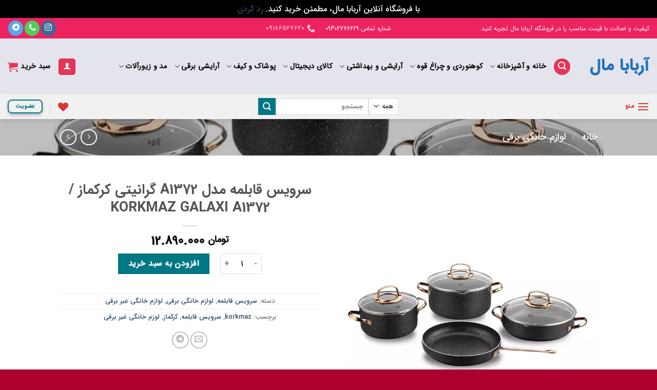

--- FILE ---
content_type: text/html; charset=UTF-8
request_url: https://arbabamall.com/product/%D8%B3%D8%B1%D9%88%DB%8C%D8%B3-%D9%82%D8%A7%D8%A8%D9%84%D9%85%D9%87-%D9%85%D8%AF%D9%84-a1372-%DA%AF%D8%B1%D8%A7%D9%86%DB%8C%D8%AA%DB%8C-%DA%A9%D8%B1%DA%A9%D9%85%D8%A7%D8%B2-korkmaz-galaxi-a1372/
body_size: 41251
content:
<!DOCTYPE html>
<html dir="rtl" lang="fa-IR" class="loading-site no-js bg-fill">
<head>
	<meta charset="UTF-8" />
	<link rel="profile" href="http://gmpg.org/xfn/11" />
	<link rel="pingback" href="https://arbabamall.com/xmlrpc.php" />

					<script>document.documentElement.className = document.documentElement.className + ' yes-js js_active js'</script>
			<script>(function(html){html.className = html.className.replace(/\bno-js\b/,'js')})(document.documentElement);</script>
<meta name='robots' content='index, follow, max-image-preview:large, max-snippet:-1, max-video-preview:-1' />
<meta name="viewport" content="width=device-width, initial-scale=1" />
	<!-- This site is optimized with the Yoast SEO Premium plugin v25.4 (Yoast SEO v25.5) - https://yoast.com/wordpress/plugins/seo/ -->
	<title>سرویس قابلمه مدل A1372 گرانیتی کرکماز / KORKMAZ GALAXI A1372 - آربابا مال</title>
	<link rel="canonical" href="https://arbabamall.com/product/سرویس-قابلمه-مدل-a1372-گرانیتی-کرکماز-korkmaz-galaxi-a1372/" />
	<meta property="og:locale" content="fa_IR" />
	<meta property="og:type" content="article" />
	<meta property="og:title" content="سرویس قابلمه مدل A1372 گرانیتی کرکماز / KORKMAZ GALAXI A1372" />
	<meta property="og:description" content="سرویس قابلمه کرکماز مدل A1372 ( Korkmaz A1372 ) سرویس قابلمه A1372، دارای بدنه‌ای از جنس گرانیت بوده و  سرویس قابلمه شامل 7 پارچه می‌ باشد، که شامل 3 قابلمه و 1 ماهیتابه است. بدنه سرویس قابلمه از گرانیت تشکیل شده و دارای 5 لایه پوشش گرانیت می ‌باشد. همچنین، این سرویس قابلمه دارای پوشش [...]" />
	<meta property="og:url" content="https://arbabamall.com/product/سرویس-قابلمه-مدل-a1372-گرانیتی-کرکماز-korkmaz-galaxi-a1372/" />
	<meta property="og:site_name" content="آربابا مال" />
	<meta property="article:modified_time" content="2025-12-06T23:14:58+00:00" />
	<meta property="og:image" content="http://arbabamall.com/wp-content/uploads/2023/12/A1372.jpg" />
	<meta property="og:image:width" content="800" />
	<meta property="og:image:height" content="800" />
	<meta property="og:image:type" content="image/jpeg" />
	<meta name="twitter:card" content="summary_large_image" />
	<script type="application/ld+json" class="yoast-schema-graph">{"@context":"https://schema.org","@graph":[{"@type":"WebPage","@id":"https://arbabamall.com/product/%d8%b3%d8%b1%d9%88%db%8c%d8%b3-%d9%82%d8%a7%d8%a8%d9%84%d9%85%d9%87-%d9%85%d8%af%d9%84-a1372-%da%af%d8%b1%d8%a7%d9%86%db%8c%d8%aa%db%8c-%da%a9%d8%b1%da%a9%d9%85%d8%a7%d8%b2-korkmaz-galaxi-a1372/","url":"https://arbabamall.com/product/%d8%b3%d8%b1%d9%88%db%8c%d8%b3-%d9%82%d8%a7%d8%a8%d9%84%d9%85%d9%87-%d9%85%d8%af%d9%84-a1372-%da%af%d8%b1%d8%a7%d9%86%db%8c%d8%aa%db%8c-%da%a9%d8%b1%da%a9%d9%85%d8%a7%d8%b2-korkmaz-galaxi-a1372/","name":"سرویس قابلمه مدل A1372 گرانیتی کرکماز / KORKMAZ GALAXI A1372 - آربابا مال","isPartOf":{"@id":"https://arbabamall.com/#website"},"primaryImageOfPage":{"@id":"https://arbabamall.com/product/%d8%b3%d8%b1%d9%88%db%8c%d8%b3-%d9%82%d8%a7%d8%a8%d9%84%d9%85%d9%87-%d9%85%d8%af%d9%84-a1372-%da%af%d8%b1%d8%a7%d9%86%db%8c%d8%aa%db%8c-%da%a9%d8%b1%da%a9%d9%85%d8%a7%d8%b2-korkmaz-galaxi-a1372/#primaryimage"},"image":{"@id":"https://arbabamall.com/product/%d8%b3%d8%b1%d9%88%db%8c%d8%b3-%d9%82%d8%a7%d8%a8%d9%84%d9%85%d9%87-%d9%85%d8%af%d9%84-a1372-%da%af%d8%b1%d8%a7%d9%86%db%8c%d8%aa%db%8c-%da%a9%d8%b1%da%a9%d9%85%d8%a7%d8%b2-korkmaz-galaxi-a1372/#primaryimage"},"thumbnailUrl":"https://arbabamall.com/wp-content/uploads/2023/12/A1372.jpg","datePublished":"2023-12-07T09:17:02+00:00","dateModified":"2025-12-06T23:14:58+00:00","breadcrumb":{"@id":"https://arbabamall.com/product/%d8%b3%d8%b1%d9%88%db%8c%d8%b3-%d9%82%d8%a7%d8%a8%d9%84%d9%85%d9%87-%d9%85%d8%af%d9%84-a1372-%da%af%d8%b1%d8%a7%d9%86%db%8c%d8%aa%db%8c-%da%a9%d8%b1%da%a9%d9%85%d8%a7%d8%b2-korkmaz-galaxi-a1372/#breadcrumb"},"inLanguage":"fa-IR","potentialAction":[{"@type":"ReadAction","target":["https://arbabamall.com/product/%d8%b3%d8%b1%d9%88%db%8c%d8%b3-%d9%82%d8%a7%d8%a8%d9%84%d9%85%d9%87-%d9%85%d8%af%d9%84-a1372-%da%af%d8%b1%d8%a7%d9%86%db%8c%d8%aa%db%8c-%da%a9%d8%b1%da%a9%d9%85%d8%a7%d8%b2-korkmaz-galaxi-a1372/"]}]},{"@type":"ImageObject","inLanguage":"fa-IR","@id":"https://arbabamall.com/product/%d8%b3%d8%b1%d9%88%db%8c%d8%b3-%d9%82%d8%a7%d8%a8%d9%84%d9%85%d9%87-%d9%85%d8%af%d9%84-a1372-%da%af%d8%b1%d8%a7%d9%86%db%8c%d8%aa%db%8c-%da%a9%d8%b1%da%a9%d9%85%d8%a7%d8%b2-korkmaz-galaxi-a1372/#primaryimage","url":"https://arbabamall.com/wp-content/uploads/2023/12/A1372.jpg","contentUrl":"https://arbabamall.com/wp-content/uploads/2023/12/A1372.jpg","width":800,"height":800},{"@type":"BreadcrumbList","@id":"https://arbabamall.com/product/%d8%b3%d8%b1%d9%88%db%8c%d8%b3-%d9%82%d8%a7%d8%a8%d9%84%d9%85%d9%87-%d9%85%d8%af%d9%84-a1372-%da%af%d8%b1%d8%a7%d9%86%db%8c%d8%aa%db%8c-%da%a9%d8%b1%da%a9%d9%85%d8%a7%d8%b2-korkmaz-galaxi-a1372/#breadcrumb","itemListElement":[{"@type":"ListItem","position":1,"name":"خانه","item":"https://arbabamall.com/"},{"@type":"ListItem","position":2,"name":"Shop","item":"https://arbabamall.com/shop-3/"},{"@type":"ListItem","position":3,"name":"سرویس قابلمه مدل A1372 گرانیتی کرکماز / KORKMAZ GALAXI A1372"}]},{"@type":"WebSite","@id":"https://arbabamall.com/#website","url":"https://arbabamall.com/","name":"آربابا مال","description":"فروشگاه بزرگ اینترنتی","publisher":{"@id":"https://arbabamall.com/#/schema/person/d0a1c55fd30bcca9736934da36c0c251"},"potentialAction":[{"@type":"SearchAction","target":{"@type":"EntryPoint","urlTemplate":"https://arbabamall.com/?s={search_term_string}"},"query-input":{"@type":"PropertyValueSpecification","valueRequired":true,"valueName":"search_term_string"}}],"inLanguage":"fa-IR"},{"@type":["Person","Organization"],"@id":"https://arbabamall.com/#/schema/person/d0a1c55fd30bcca9736934da36c0c251","name":"rezaa","image":{"@type":"ImageObject","inLanguage":"fa-IR","@id":"https://arbabamall.com/#/schema/person/image/","url":"https://i0.wp.com/arbabamall.com/wp-content/uploads/2025/07/960x0.jpg?fit=959%2C525&ssl=1","contentUrl":"https://i0.wp.com/arbabamall.com/wp-content/uploads/2025/07/960x0.jpg?fit=959%2C525&ssl=1","width":959,"height":525,"caption":"rezaa"},"logo":{"@id":"https://arbabamall.com/#/schema/person/image/"}}]}</script>
	<!-- / Yoast SEO Premium plugin. -->


<link rel='prefetch' href='https://arbabamall.com/wp-content/themes/flatsome/assets/js/flatsome.js?ver=be4456ec53c49e21f6f3' />
<link rel='prefetch' href='https://arbabamall.com/wp-content/themes/flatsome/assets/js/chunk.slider.js?ver=3.20.2' />
<link rel='prefetch' href='https://arbabamall.com/wp-content/themes/flatsome/assets/js/chunk.popups.js?ver=3.20.2' />
<link rel='prefetch' href='https://arbabamall.com/wp-content/themes/flatsome/assets/js/chunk.tooltips.js?ver=3.20.2' />
<link rel='prefetch' href='https://arbabamall.com/wp-content/themes/flatsome/assets/js/woocommerce.js?ver=49415fe6a9266f32f1f2' />
<link rel="alternate" type="application/rss+xml" title="آربابا مال &raquo; خوراک" href="https://arbabamall.com/feed/" />
<link rel="alternate" type="application/rss+xml" title="آربابا مال &raquo; خوراک دیدگاه‌ها" href="https://arbabamall.com/comments/feed/" />
<link rel="alternate" type="application/rss+xml" title="آربابا مال &raquo; سرویس قابلمه مدل A1372 گرانیتی کرکماز / KORKMAZ GALAXI A1372 خوراک دیدگاه‌ها" href="https://arbabamall.com/product/%d8%b3%d8%b1%d9%88%db%8c%d8%b3-%d9%82%d8%a7%d8%a8%d9%84%d9%85%d9%87-%d9%85%d8%af%d9%84-a1372-%da%af%d8%b1%d8%a7%d9%86%db%8c%d8%aa%db%8c-%da%a9%d8%b1%da%a9%d9%85%d8%a7%d8%b2-korkmaz-galaxi-a1372/feed/" />
<link rel="alternate" title="oEmbed (JSON)" type="application/json+oembed" href="https://arbabamall.com/wp-json/oembed/1.0/embed?url=https%3A%2F%2Farbabamall.com%2Fproduct%2F%25d8%25b3%25d8%25b1%25d9%2588%25db%258c%25d8%25b3-%25d9%2582%25d8%25a7%25d8%25a8%25d9%2584%25d9%2585%25d9%2587-%25d9%2585%25d8%25af%25d9%2584-a1372-%25da%25af%25d8%25b1%25d8%25a7%25d9%2586%25db%258c%25d8%25aa%25db%258c-%25da%25a9%25d8%25b1%25da%25a9%25d9%2585%25d8%25a7%25d8%25b2-korkmaz-galaxi-a1372%2F" />
<link rel="alternate" title="oEmbed (XML)" type="text/xml+oembed" href="https://arbabamall.com/wp-json/oembed/1.0/embed?url=https%3A%2F%2Farbabamall.com%2Fproduct%2F%25d8%25b3%25d8%25b1%25d9%2588%25db%258c%25d8%25b3-%25d9%2582%25d8%25a7%25d8%25a8%25d9%2584%25d9%2585%25d9%2587-%25d9%2585%25d8%25af%25d9%2584-a1372-%25da%25af%25d8%25b1%25d8%25a7%25d9%2586%25db%258c%25d8%25aa%25db%258c-%25da%25a9%25d8%25b1%25da%25a9%25d9%2585%25d8%25a7%25d8%25b2-korkmaz-galaxi-a1372%2F&#038;format=xml" />
<style id='wp-img-auto-sizes-contain-inline-css' type='text/css'>
img:is([sizes=auto i],[sizes^="auto," i]){contain-intrinsic-size:3000px 1500px}
/*# sourceURL=wp-img-auto-sizes-contain-inline-css */
</style>

<style id='wp-emoji-styles-inline-css' type='text/css'>

	img.wp-smiley, img.emoji {
		display: inline !important;
		border: none !important;
		box-shadow: none !important;
		height: 1em !important;
		width: 1em !important;
		margin: 0 0.07em !important;
		vertical-align: -0.1em !important;
		background: none !important;
		padding: 0 !important;
	}
/*# sourceURL=wp-emoji-styles-inline-css */
</style>
<style id='wp-block-library-inline-css' type='text/css'>
:root{--wp-block-synced-color:#7a00df;--wp-block-synced-color--rgb:122,0,223;--wp-bound-block-color:var(--wp-block-synced-color);--wp-editor-canvas-background:#ddd;--wp-admin-theme-color:#007cba;--wp-admin-theme-color--rgb:0,124,186;--wp-admin-theme-color-darker-10:#006ba1;--wp-admin-theme-color-darker-10--rgb:0,107,160.5;--wp-admin-theme-color-darker-20:#005a87;--wp-admin-theme-color-darker-20--rgb:0,90,135;--wp-admin-border-width-focus:2px}@media (min-resolution:192dpi){:root{--wp-admin-border-width-focus:1.5px}}.wp-element-button{cursor:pointer}:root .has-very-light-gray-background-color{background-color:#eee}:root .has-very-dark-gray-background-color{background-color:#313131}:root .has-very-light-gray-color{color:#eee}:root .has-very-dark-gray-color{color:#313131}:root .has-vivid-green-cyan-to-vivid-cyan-blue-gradient-background{background:linear-gradient(135deg,#00d084,#0693e3)}:root .has-purple-crush-gradient-background{background:linear-gradient(135deg,#34e2e4,#4721fb 50%,#ab1dfe)}:root .has-hazy-dawn-gradient-background{background:linear-gradient(135deg,#faaca8,#dad0ec)}:root .has-subdued-olive-gradient-background{background:linear-gradient(135deg,#fafae1,#67a671)}:root .has-atomic-cream-gradient-background{background:linear-gradient(135deg,#fdd79a,#004a59)}:root .has-nightshade-gradient-background{background:linear-gradient(135deg,#330968,#31cdcf)}:root .has-midnight-gradient-background{background:linear-gradient(135deg,#020381,#2874fc)}:root{--wp--preset--font-size--normal:16px;--wp--preset--font-size--huge:42px}.has-regular-font-size{font-size:1em}.has-larger-font-size{font-size:2.625em}.has-normal-font-size{font-size:var(--wp--preset--font-size--normal)}.has-huge-font-size{font-size:var(--wp--preset--font-size--huge)}.has-text-align-center{text-align:center}.has-text-align-left{text-align:left}.has-text-align-right{text-align:right}.has-fit-text{white-space:nowrap!important}#end-resizable-editor-section{display:none}.aligncenter{clear:both}.items-justified-left{justify-content:flex-start}.items-justified-center{justify-content:center}.items-justified-right{justify-content:flex-end}.items-justified-space-between{justify-content:space-between}.screen-reader-text{border:0;clip-path:inset(50%);height:1px;margin:-1px;overflow:hidden;padding:0;position:absolute;width:1px;word-wrap:normal!important}.screen-reader-text:focus{background-color:#ddd;clip-path:none;color:#444;display:block;font-size:1em;height:auto;left:5px;line-height:normal;padding:15px 23px 14px;text-decoration:none;top:5px;width:auto;z-index:100000}html :where(.has-border-color){border-style:solid}html :where([style*=border-top-color]){border-top-style:solid}html :where([style*=border-right-color]){border-right-style:solid}html :where([style*=border-bottom-color]){border-bottom-style:solid}html :where([style*=border-left-color]){border-left-style:solid}html :where([style*=border-width]){border-style:solid}html :where([style*=border-top-width]){border-top-style:solid}html :where([style*=border-right-width]){border-right-style:solid}html :where([style*=border-bottom-width]){border-bottom-style:solid}html :where([style*=border-left-width]){border-left-style:solid}html :where(img[class*=wp-image-]){height:auto;max-width:100%}:where(figure){margin:0 0 1em}html :where(.is-position-sticky){--wp-admin--admin-bar--position-offset:var(--wp-admin--admin-bar--height,0px)}@media screen and (max-width:600px){html :where(.is-position-sticky){--wp-admin--admin-bar--position-offset:0px}}

/*# sourceURL=wp-block-library-inline-css */
</style><link rel='stylesheet' id='wc-blocks-style-rtl-css' href='https://arbabamall.com/wp-content/plugins/woocommerce/assets/client/blocks/wc-blocks-rtl.css?ver=wc-10.4.3' type='text/css' media='all' />
<link rel='stylesheet' id='jquery-selectBox-css' href='https://arbabamall.com/wp-content/plugins/yith-woocommerce-wishlist/assets/css/jquery.selectBox.css?ver=1.2.0' type='text/css' media='all' />
<link rel='stylesheet' id='woocommerce_prettyPhoto_css-css' href='//arbabamall.com/wp-content/plugins/woocommerce/assets/css/prettyPhoto.css?ver=3.1.6' type='text/css' media='all' />
<link rel='stylesheet' id='yith-wcwl-main-css' href='https://arbabamall.com/wp-content/plugins/yith-woocommerce-wishlist/assets/css/style.css?ver=4.11.0' type='text/css' media='all' />
<style id='yith-wcwl-main-inline-css' type='text/css'>
 :root { --add-to-wishlist-icon-color: #000000; --added-to-wishlist-icon-color: #000000; --color-add-to-wishlist-background: #333333; --color-add-to-wishlist-text: #FFFFFF; --color-add-to-wishlist-border: #333333; --color-add-to-wishlist-background-hover: #333333; --color-add-to-wishlist-text-hover: #FFFFFF; --color-add-to-wishlist-border-hover: #333333; --rounded-corners-radius: 16px; --color-add-to-cart-background: #333333; --color-add-to-cart-text: #FFFFFF; --color-add-to-cart-border: #333333; --color-add-to-cart-background-hover: #4F4F4F; --color-add-to-cart-text-hover: #FFFFFF; --color-add-to-cart-border-hover: #4F4F4F; --add-to-cart-rounded-corners-radius: 16px; --color-button-style-1-background: #333333; --color-button-style-1-text: #FFFFFF; --color-button-style-1-border: #333333; --color-button-style-1-background-hover: #4F4F4F; --color-button-style-1-text-hover: #FFFFFF; --color-button-style-1-border-hover: #4F4F4F; --color-button-style-2-background: #333333; --color-button-style-2-text: #FFFFFF; --color-button-style-2-border: #333333; --color-button-style-2-background-hover: #4F4F4F; --color-button-style-2-text-hover: #FFFFFF; --color-button-style-2-border-hover: #4F4F4F; --color-wishlist-table-background: #ffffff; --color-wishlist-table-text: #6d6c6c; --color-wishlist-table-border: #cccccc; --color-headers-background: #F4F4F4; --color-share-button-color: #FFFFFF; --color-share-button-color-hover: #FFFFFF; --color-fb-button-background: #39599E; --color-fb-button-background-hover: #595A5A; --color-tw-button-background: #45AFE2; --color-tw-button-background-hover: #595A5A; --color-pr-button-background: #AB2E31; --color-pr-button-background-hover: #595A5A; --color-em-button-background: #FBB102; --color-em-button-background-hover: #595A5A; --color-wa-button-background: #00A901; --color-wa-button-background-hover: #595A5A; --feedback-duration: 3s } 
 :root { --add-to-wishlist-icon-color: #000000; --added-to-wishlist-icon-color: #000000; --color-add-to-wishlist-background: #333333; --color-add-to-wishlist-text: #FFFFFF; --color-add-to-wishlist-border: #333333; --color-add-to-wishlist-background-hover: #333333; --color-add-to-wishlist-text-hover: #FFFFFF; --color-add-to-wishlist-border-hover: #333333; --rounded-corners-radius: 16px; --color-add-to-cart-background: #333333; --color-add-to-cart-text: #FFFFFF; --color-add-to-cart-border: #333333; --color-add-to-cart-background-hover: #4F4F4F; --color-add-to-cart-text-hover: #FFFFFF; --color-add-to-cart-border-hover: #4F4F4F; --add-to-cart-rounded-corners-radius: 16px; --color-button-style-1-background: #333333; --color-button-style-1-text: #FFFFFF; --color-button-style-1-border: #333333; --color-button-style-1-background-hover: #4F4F4F; --color-button-style-1-text-hover: #FFFFFF; --color-button-style-1-border-hover: #4F4F4F; --color-button-style-2-background: #333333; --color-button-style-2-text: #FFFFFF; --color-button-style-2-border: #333333; --color-button-style-2-background-hover: #4F4F4F; --color-button-style-2-text-hover: #FFFFFF; --color-button-style-2-border-hover: #4F4F4F; --color-wishlist-table-background: #ffffff; --color-wishlist-table-text: #6d6c6c; --color-wishlist-table-border: #cccccc; --color-headers-background: #F4F4F4; --color-share-button-color: #FFFFFF; --color-share-button-color-hover: #FFFFFF; --color-fb-button-background: #39599E; --color-fb-button-background-hover: #595A5A; --color-tw-button-background: #45AFE2; --color-tw-button-background-hover: #595A5A; --color-pr-button-background: #AB2E31; --color-pr-button-background-hover: #595A5A; --color-em-button-background: #FBB102; --color-em-button-background-hover: #595A5A; --color-wa-button-background: #00A901; --color-wa-button-background-hover: #595A5A; --feedback-duration: 3s } 
 :root { --add-to-wishlist-icon-color: #000000; --added-to-wishlist-icon-color: #000000; --color-add-to-wishlist-background: #333333; --color-add-to-wishlist-text: #FFFFFF; --color-add-to-wishlist-border: #333333; --color-add-to-wishlist-background-hover: #333333; --color-add-to-wishlist-text-hover: #FFFFFF; --color-add-to-wishlist-border-hover: #333333; --rounded-corners-radius: 16px; --color-add-to-cart-background: #333333; --color-add-to-cart-text: #FFFFFF; --color-add-to-cart-border: #333333; --color-add-to-cart-background-hover: #4F4F4F; --color-add-to-cart-text-hover: #FFFFFF; --color-add-to-cart-border-hover: #4F4F4F; --add-to-cart-rounded-corners-radius: 16px; --color-button-style-1-background: #333333; --color-button-style-1-text: #FFFFFF; --color-button-style-1-border: #333333; --color-button-style-1-background-hover: #4F4F4F; --color-button-style-1-text-hover: #FFFFFF; --color-button-style-1-border-hover: #4F4F4F; --color-button-style-2-background: #333333; --color-button-style-2-text: #FFFFFF; --color-button-style-2-border: #333333; --color-button-style-2-background-hover: #4F4F4F; --color-button-style-2-text-hover: #FFFFFF; --color-button-style-2-border-hover: #4F4F4F; --color-wishlist-table-background: #ffffff; --color-wishlist-table-text: #6d6c6c; --color-wishlist-table-border: #cccccc; --color-headers-background: #F4F4F4; --color-share-button-color: #FFFFFF; --color-share-button-color-hover: #FFFFFF; --color-fb-button-background: #39599E; --color-fb-button-background-hover: #595A5A; --color-tw-button-background: #45AFE2; --color-tw-button-background-hover: #595A5A; --color-pr-button-background: #AB2E31; --color-pr-button-background-hover: #595A5A; --color-em-button-background: #FBB102; --color-em-button-background-hover: #595A5A; --color-wa-button-background: #00A901; --color-wa-button-background-hover: #595A5A; --feedback-duration: 3s } 
 :root { --add-to-wishlist-icon-color: #000000; --added-to-wishlist-icon-color: #000000; --color-add-to-wishlist-background: #333333; --color-add-to-wishlist-text: #FFFFFF; --color-add-to-wishlist-border: #333333; --color-add-to-wishlist-background-hover: #333333; --color-add-to-wishlist-text-hover: #FFFFFF; --color-add-to-wishlist-border-hover: #333333; --rounded-corners-radius: 16px; --color-add-to-cart-background: #333333; --color-add-to-cart-text: #FFFFFF; --color-add-to-cart-border: #333333; --color-add-to-cart-background-hover: #4F4F4F; --color-add-to-cart-text-hover: #FFFFFF; --color-add-to-cart-border-hover: #4F4F4F; --add-to-cart-rounded-corners-radius: 16px; --color-button-style-1-background: #333333; --color-button-style-1-text: #FFFFFF; --color-button-style-1-border: #333333; --color-button-style-1-background-hover: #4F4F4F; --color-button-style-1-text-hover: #FFFFFF; --color-button-style-1-border-hover: #4F4F4F; --color-button-style-2-background: #333333; --color-button-style-2-text: #FFFFFF; --color-button-style-2-border: #333333; --color-button-style-2-background-hover: #4F4F4F; --color-button-style-2-text-hover: #FFFFFF; --color-button-style-2-border-hover: #4F4F4F; --color-wishlist-table-background: #ffffff; --color-wishlist-table-text: #6d6c6c; --color-wishlist-table-border: #cccccc; --color-headers-background: #F4F4F4; --color-share-button-color: #FFFFFF; --color-share-button-color-hover: #FFFFFF; --color-fb-button-background: #39599E; --color-fb-button-background-hover: #595A5A; --color-tw-button-background: #45AFE2; --color-tw-button-background-hover: #595A5A; --color-pr-button-background: #AB2E31; --color-pr-button-background-hover: #595A5A; --color-em-button-background: #FBB102; --color-em-button-background-hover: #595A5A; --color-wa-button-background: #00A901; --color-wa-button-background-hover: #595A5A; --feedback-duration: 3s } 
 :root { --add-to-wishlist-icon-color: #000000; --added-to-wishlist-icon-color: #000000; --color-add-to-wishlist-background: #333333; --color-add-to-wishlist-text: #FFFFFF; --color-add-to-wishlist-border: #333333; --color-add-to-wishlist-background-hover: #333333; --color-add-to-wishlist-text-hover: #FFFFFF; --color-add-to-wishlist-border-hover: #333333; --rounded-corners-radius: 16px; --color-add-to-cart-background: #333333; --color-add-to-cart-text: #FFFFFF; --color-add-to-cart-border: #333333; --color-add-to-cart-background-hover: #4F4F4F; --color-add-to-cart-text-hover: #FFFFFF; --color-add-to-cart-border-hover: #4F4F4F; --add-to-cart-rounded-corners-radius: 16px; --color-button-style-1-background: #333333; --color-button-style-1-text: #FFFFFF; --color-button-style-1-border: #333333; --color-button-style-1-background-hover: #4F4F4F; --color-button-style-1-text-hover: #FFFFFF; --color-button-style-1-border-hover: #4F4F4F; --color-button-style-2-background: #333333; --color-button-style-2-text: #FFFFFF; --color-button-style-2-border: #333333; --color-button-style-2-background-hover: #4F4F4F; --color-button-style-2-text-hover: #FFFFFF; --color-button-style-2-border-hover: #4F4F4F; --color-wishlist-table-background: #ffffff; --color-wishlist-table-text: #6d6c6c; --color-wishlist-table-border: #cccccc; --color-headers-background: #F4F4F4; --color-share-button-color: #FFFFFF; --color-share-button-color-hover: #FFFFFF; --color-fb-button-background: #39599E; --color-fb-button-background-hover: #595A5A; --color-tw-button-background: #45AFE2; --color-tw-button-background-hover: #595A5A; --color-pr-button-background: #AB2E31; --color-pr-button-background-hover: #595A5A; --color-em-button-background: #FBB102; --color-em-button-background-hover: #595A5A; --color-wa-button-background: #00A901; --color-wa-button-background-hover: #595A5A; --feedback-duration: 3s } 
 :root { --add-to-wishlist-icon-color: #000000; --added-to-wishlist-icon-color: #000000; --color-add-to-wishlist-background: #333333; --color-add-to-wishlist-text: #FFFFFF; --color-add-to-wishlist-border: #333333; --color-add-to-wishlist-background-hover: #333333; --color-add-to-wishlist-text-hover: #FFFFFF; --color-add-to-wishlist-border-hover: #333333; --rounded-corners-radius: 16px; --color-add-to-cart-background: #333333; --color-add-to-cart-text: #FFFFFF; --color-add-to-cart-border: #333333; --color-add-to-cart-background-hover: #4F4F4F; --color-add-to-cart-text-hover: #FFFFFF; --color-add-to-cart-border-hover: #4F4F4F; --add-to-cart-rounded-corners-radius: 16px; --color-button-style-1-background: #333333; --color-button-style-1-text: #FFFFFF; --color-button-style-1-border: #333333; --color-button-style-1-background-hover: #4F4F4F; --color-button-style-1-text-hover: #FFFFFF; --color-button-style-1-border-hover: #4F4F4F; --color-button-style-2-background: #333333; --color-button-style-2-text: #FFFFFF; --color-button-style-2-border: #333333; --color-button-style-2-background-hover: #4F4F4F; --color-button-style-2-text-hover: #FFFFFF; --color-button-style-2-border-hover: #4F4F4F; --color-wishlist-table-background: #ffffff; --color-wishlist-table-text: #6d6c6c; --color-wishlist-table-border: #cccccc; --color-headers-background: #F4F4F4; --color-share-button-color: #FFFFFF; --color-share-button-color-hover: #FFFFFF; --color-fb-button-background: #39599E; --color-fb-button-background-hover: #595A5A; --color-tw-button-background: #45AFE2; --color-tw-button-background-hover: #595A5A; --color-pr-button-background: #AB2E31; --color-pr-button-background-hover: #595A5A; --color-em-button-background: #FBB102; --color-em-button-background-hover: #595A5A; --color-wa-button-background: #00A901; --color-wa-button-background-hover: #595A5A; --feedback-duration: 3s } 
 :root { --add-to-wishlist-icon-color: #000000; --added-to-wishlist-icon-color: #000000; --color-add-to-wishlist-background: #333333; --color-add-to-wishlist-text: #FFFFFF; --color-add-to-wishlist-border: #333333; --color-add-to-wishlist-background-hover: #333333; --color-add-to-wishlist-text-hover: #FFFFFF; --color-add-to-wishlist-border-hover: #333333; --rounded-corners-radius: 16px; --color-add-to-cart-background: #333333; --color-add-to-cart-text: #FFFFFF; --color-add-to-cart-border: #333333; --color-add-to-cart-background-hover: #4F4F4F; --color-add-to-cart-text-hover: #FFFFFF; --color-add-to-cart-border-hover: #4F4F4F; --add-to-cart-rounded-corners-radius: 16px; --color-button-style-1-background: #333333; --color-button-style-1-text: #FFFFFF; --color-button-style-1-border: #333333; --color-button-style-1-background-hover: #4F4F4F; --color-button-style-1-text-hover: #FFFFFF; --color-button-style-1-border-hover: #4F4F4F; --color-button-style-2-background: #333333; --color-button-style-2-text: #FFFFFF; --color-button-style-2-border: #333333; --color-button-style-2-background-hover: #4F4F4F; --color-button-style-2-text-hover: #FFFFFF; --color-button-style-2-border-hover: #4F4F4F; --color-wishlist-table-background: #ffffff; --color-wishlist-table-text: #6d6c6c; --color-wishlist-table-border: #cccccc; --color-headers-background: #F4F4F4; --color-share-button-color: #FFFFFF; --color-share-button-color-hover: #FFFFFF; --color-fb-button-background: #39599E; --color-fb-button-background-hover: #595A5A; --color-tw-button-background: #45AFE2; --color-tw-button-background-hover: #595A5A; --color-pr-button-background: #AB2E31; --color-pr-button-background-hover: #595A5A; --color-em-button-background: #FBB102; --color-em-button-background-hover: #595A5A; --color-wa-button-background: #00A901; --color-wa-button-background-hover: #595A5A; --feedback-duration: 3s } 
 :root { --add-to-wishlist-icon-color: #000000; --added-to-wishlist-icon-color: #000000; --color-add-to-wishlist-background: #333333; --color-add-to-wishlist-text: #FFFFFF; --color-add-to-wishlist-border: #333333; --color-add-to-wishlist-background-hover: #333333; --color-add-to-wishlist-text-hover: #FFFFFF; --color-add-to-wishlist-border-hover: #333333; --rounded-corners-radius: 16px; --color-add-to-cart-background: #333333; --color-add-to-cart-text: #FFFFFF; --color-add-to-cart-border: #333333; --color-add-to-cart-background-hover: #4F4F4F; --color-add-to-cart-text-hover: #FFFFFF; --color-add-to-cart-border-hover: #4F4F4F; --add-to-cart-rounded-corners-radius: 16px; --color-button-style-1-background: #333333; --color-button-style-1-text: #FFFFFF; --color-button-style-1-border: #333333; --color-button-style-1-background-hover: #4F4F4F; --color-button-style-1-text-hover: #FFFFFF; --color-button-style-1-border-hover: #4F4F4F; --color-button-style-2-background: #333333; --color-button-style-2-text: #FFFFFF; --color-button-style-2-border: #333333; --color-button-style-2-background-hover: #4F4F4F; --color-button-style-2-text-hover: #FFFFFF; --color-button-style-2-border-hover: #4F4F4F; --color-wishlist-table-background: #ffffff; --color-wishlist-table-text: #6d6c6c; --color-wishlist-table-border: #cccccc; --color-headers-background: #F4F4F4; --color-share-button-color: #FFFFFF; --color-share-button-color-hover: #FFFFFF; --color-fb-button-background: #39599E; --color-fb-button-background-hover: #595A5A; --color-tw-button-background: #45AFE2; --color-tw-button-background-hover: #595A5A; --color-pr-button-background: #AB2E31; --color-pr-button-background-hover: #595A5A; --color-em-button-background: #FBB102; --color-em-button-background-hover: #595A5A; --color-wa-button-background: #00A901; --color-wa-button-background-hover: #595A5A; --feedback-duration: 3s } 
 :root { --add-to-wishlist-icon-color: #000000; --added-to-wishlist-icon-color: #000000; --color-add-to-wishlist-background: #333333; --color-add-to-wishlist-text: #FFFFFF; --color-add-to-wishlist-border: #333333; --color-add-to-wishlist-background-hover: #333333; --color-add-to-wishlist-text-hover: #FFFFFF; --color-add-to-wishlist-border-hover: #333333; --rounded-corners-radius: 16px; --color-add-to-cart-background: #333333; --color-add-to-cart-text: #FFFFFF; --color-add-to-cart-border: #333333; --color-add-to-cart-background-hover: #4F4F4F; --color-add-to-cart-text-hover: #FFFFFF; --color-add-to-cart-border-hover: #4F4F4F; --add-to-cart-rounded-corners-radius: 16px; --color-button-style-1-background: #333333; --color-button-style-1-text: #FFFFFF; --color-button-style-1-border: #333333; --color-button-style-1-background-hover: #4F4F4F; --color-button-style-1-text-hover: #FFFFFF; --color-button-style-1-border-hover: #4F4F4F; --color-button-style-2-background: #333333; --color-button-style-2-text: #FFFFFF; --color-button-style-2-border: #333333; --color-button-style-2-background-hover: #4F4F4F; --color-button-style-2-text-hover: #FFFFFF; --color-button-style-2-border-hover: #4F4F4F; --color-wishlist-table-background: #ffffff; --color-wishlist-table-text: #6d6c6c; --color-wishlist-table-border: #cccccc; --color-headers-background: #F4F4F4; --color-share-button-color: #FFFFFF; --color-share-button-color-hover: #FFFFFF; --color-fb-button-background: #39599E; --color-fb-button-background-hover: #595A5A; --color-tw-button-background: #45AFE2; --color-tw-button-background-hover: #595A5A; --color-pr-button-background: #AB2E31; --color-pr-button-background-hover: #595A5A; --color-em-button-background: #FBB102; --color-em-button-background-hover: #595A5A; --color-wa-button-background: #00A901; --color-wa-button-background-hover: #595A5A; --feedback-duration: 3s } 
/*# sourceURL=yith-wcwl-main-inline-css */
</style>
<style id='global-styles-inline-css' type='text/css'>
:root{--wp--preset--aspect-ratio--square: 1;--wp--preset--aspect-ratio--4-3: 4/3;--wp--preset--aspect-ratio--3-4: 3/4;--wp--preset--aspect-ratio--3-2: 3/2;--wp--preset--aspect-ratio--2-3: 2/3;--wp--preset--aspect-ratio--16-9: 16/9;--wp--preset--aspect-ratio--9-16: 9/16;--wp--preset--color--black: #000000;--wp--preset--color--cyan-bluish-gray: #abb8c3;--wp--preset--color--white: #ffffff;--wp--preset--color--pale-pink: #f78da7;--wp--preset--color--vivid-red: #cf2e2e;--wp--preset--color--luminous-vivid-orange: #ff6900;--wp--preset--color--luminous-vivid-amber: #fcb900;--wp--preset--color--light-green-cyan: #7bdcb5;--wp--preset--color--vivid-green-cyan: #00d084;--wp--preset--color--pale-cyan-blue: #8ed1fc;--wp--preset--color--vivid-cyan-blue: #0693e3;--wp--preset--color--vivid-purple: #9b51e0;--wp--preset--color--primary: #1e73be;--wp--preset--color--secondary: #007784;--wp--preset--color--success: #7a9c59;--wp--preset--color--alert: #b20000;--wp--preset--gradient--vivid-cyan-blue-to-vivid-purple: linear-gradient(135deg,rgb(6,147,227) 0%,rgb(155,81,224) 100%);--wp--preset--gradient--light-green-cyan-to-vivid-green-cyan: linear-gradient(135deg,rgb(122,220,180) 0%,rgb(0,208,130) 100%);--wp--preset--gradient--luminous-vivid-amber-to-luminous-vivid-orange: linear-gradient(135deg,rgb(252,185,0) 0%,rgb(255,105,0) 100%);--wp--preset--gradient--luminous-vivid-orange-to-vivid-red: linear-gradient(135deg,rgb(255,105,0) 0%,rgb(207,46,46) 100%);--wp--preset--gradient--very-light-gray-to-cyan-bluish-gray: linear-gradient(135deg,rgb(238,238,238) 0%,rgb(169,184,195) 100%);--wp--preset--gradient--cool-to-warm-spectrum: linear-gradient(135deg,rgb(74,234,220) 0%,rgb(151,120,209) 20%,rgb(207,42,186) 40%,rgb(238,44,130) 60%,rgb(251,105,98) 80%,rgb(254,248,76) 100%);--wp--preset--gradient--blush-light-purple: linear-gradient(135deg,rgb(255,206,236) 0%,rgb(152,150,240) 100%);--wp--preset--gradient--blush-bordeaux: linear-gradient(135deg,rgb(254,205,165) 0%,rgb(254,45,45) 50%,rgb(107,0,62) 100%);--wp--preset--gradient--luminous-dusk: linear-gradient(135deg,rgb(255,203,112) 0%,rgb(199,81,192) 50%,rgb(65,88,208) 100%);--wp--preset--gradient--pale-ocean: linear-gradient(135deg,rgb(255,245,203) 0%,rgb(182,227,212) 50%,rgb(51,167,181) 100%);--wp--preset--gradient--electric-grass: linear-gradient(135deg,rgb(202,248,128) 0%,rgb(113,206,126) 100%);--wp--preset--gradient--midnight: linear-gradient(135deg,rgb(2,3,129) 0%,rgb(40,116,252) 100%);--wp--preset--font-size--small: 13px;--wp--preset--font-size--medium: 20px;--wp--preset--font-size--large: 36px;--wp--preset--font-size--x-large: 42px;--wp--preset--spacing--20: 0.44rem;--wp--preset--spacing--30: 0.67rem;--wp--preset--spacing--40: 1rem;--wp--preset--spacing--50: 1.5rem;--wp--preset--spacing--60: 2.25rem;--wp--preset--spacing--70: 3.38rem;--wp--preset--spacing--80: 5.06rem;--wp--preset--shadow--natural: 6px 6px 9px rgba(0, 0, 0, 0.2);--wp--preset--shadow--deep: 12px 12px 50px rgba(0, 0, 0, 0.4);--wp--preset--shadow--sharp: 6px 6px 0px rgba(0, 0, 0, 0.2);--wp--preset--shadow--outlined: 6px 6px 0px -3px rgb(255, 255, 255), 6px 6px rgb(0, 0, 0);--wp--preset--shadow--crisp: 6px 6px 0px rgb(0, 0, 0);}:where(body) { margin: 0; }.wp-site-blocks > .alignleft { float: left; margin-right: 2em; }.wp-site-blocks > .alignright { float: right; margin-left: 2em; }.wp-site-blocks > .aligncenter { justify-content: center; margin-left: auto; margin-right: auto; }:where(.is-layout-flex){gap: 0.5em;}:where(.is-layout-grid){gap: 0.5em;}.is-layout-flow > .alignleft{float: left;margin-inline-start: 0;margin-inline-end: 2em;}.is-layout-flow > .alignright{float: right;margin-inline-start: 2em;margin-inline-end: 0;}.is-layout-flow > .aligncenter{margin-left: auto !important;margin-right: auto !important;}.is-layout-constrained > .alignleft{float: left;margin-inline-start: 0;margin-inline-end: 2em;}.is-layout-constrained > .alignright{float: right;margin-inline-start: 2em;margin-inline-end: 0;}.is-layout-constrained > .aligncenter{margin-left: auto !important;margin-right: auto !important;}.is-layout-constrained > :where(:not(.alignleft):not(.alignright):not(.alignfull)){margin-left: auto !important;margin-right: auto !important;}body .is-layout-flex{display: flex;}.is-layout-flex{flex-wrap: wrap;align-items: center;}.is-layout-flex > :is(*, div){margin: 0;}body .is-layout-grid{display: grid;}.is-layout-grid > :is(*, div){margin: 0;}body{padding-top: 0px;padding-right: 0px;padding-bottom: 0px;padding-left: 0px;}a:where(:not(.wp-element-button)){text-decoration: none;}:root :where(.wp-element-button, .wp-block-button__link){background-color: #32373c;border-width: 0;color: #fff;font-family: inherit;font-size: inherit;font-style: inherit;font-weight: inherit;letter-spacing: inherit;line-height: inherit;padding-top: calc(0.667em + 2px);padding-right: calc(1.333em + 2px);padding-bottom: calc(0.667em + 2px);padding-left: calc(1.333em + 2px);text-decoration: none;text-transform: inherit;}.has-black-color{color: var(--wp--preset--color--black) !important;}.has-cyan-bluish-gray-color{color: var(--wp--preset--color--cyan-bluish-gray) !important;}.has-white-color{color: var(--wp--preset--color--white) !important;}.has-pale-pink-color{color: var(--wp--preset--color--pale-pink) !important;}.has-vivid-red-color{color: var(--wp--preset--color--vivid-red) !important;}.has-luminous-vivid-orange-color{color: var(--wp--preset--color--luminous-vivid-orange) !important;}.has-luminous-vivid-amber-color{color: var(--wp--preset--color--luminous-vivid-amber) !important;}.has-light-green-cyan-color{color: var(--wp--preset--color--light-green-cyan) !important;}.has-vivid-green-cyan-color{color: var(--wp--preset--color--vivid-green-cyan) !important;}.has-pale-cyan-blue-color{color: var(--wp--preset--color--pale-cyan-blue) !important;}.has-vivid-cyan-blue-color{color: var(--wp--preset--color--vivid-cyan-blue) !important;}.has-vivid-purple-color{color: var(--wp--preset--color--vivid-purple) !important;}.has-primary-color{color: var(--wp--preset--color--primary) !important;}.has-secondary-color{color: var(--wp--preset--color--secondary) !important;}.has-success-color{color: var(--wp--preset--color--success) !important;}.has-alert-color{color: var(--wp--preset--color--alert) !important;}.has-black-background-color{background-color: var(--wp--preset--color--black) !important;}.has-cyan-bluish-gray-background-color{background-color: var(--wp--preset--color--cyan-bluish-gray) !important;}.has-white-background-color{background-color: var(--wp--preset--color--white) !important;}.has-pale-pink-background-color{background-color: var(--wp--preset--color--pale-pink) !important;}.has-vivid-red-background-color{background-color: var(--wp--preset--color--vivid-red) !important;}.has-luminous-vivid-orange-background-color{background-color: var(--wp--preset--color--luminous-vivid-orange) !important;}.has-luminous-vivid-amber-background-color{background-color: var(--wp--preset--color--luminous-vivid-amber) !important;}.has-light-green-cyan-background-color{background-color: var(--wp--preset--color--light-green-cyan) !important;}.has-vivid-green-cyan-background-color{background-color: var(--wp--preset--color--vivid-green-cyan) !important;}.has-pale-cyan-blue-background-color{background-color: var(--wp--preset--color--pale-cyan-blue) !important;}.has-vivid-cyan-blue-background-color{background-color: var(--wp--preset--color--vivid-cyan-blue) !important;}.has-vivid-purple-background-color{background-color: var(--wp--preset--color--vivid-purple) !important;}.has-primary-background-color{background-color: var(--wp--preset--color--primary) !important;}.has-secondary-background-color{background-color: var(--wp--preset--color--secondary) !important;}.has-success-background-color{background-color: var(--wp--preset--color--success) !important;}.has-alert-background-color{background-color: var(--wp--preset--color--alert) !important;}.has-black-border-color{border-color: var(--wp--preset--color--black) !important;}.has-cyan-bluish-gray-border-color{border-color: var(--wp--preset--color--cyan-bluish-gray) !important;}.has-white-border-color{border-color: var(--wp--preset--color--white) !important;}.has-pale-pink-border-color{border-color: var(--wp--preset--color--pale-pink) !important;}.has-vivid-red-border-color{border-color: var(--wp--preset--color--vivid-red) !important;}.has-luminous-vivid-orange-border-color{border-color: var(--wp--preset--color--luminous-vivid-orange) !important;}.has-luminous-vivid-amber-border-color{border-color: var(--wp--preset--color--luminous-vivid-amber) !important;}.has-light-green-cyan-border-color{border-color: var(--wp--preset--color--light-green-cyan) !important;}.has-vivid-green-cyan-border-color{border-color: var(--wp--preset--color--vivid-green-cyan) !important;}.has-pale-cyan-blue-border-color{border-color: var(--wp--preset--color--pale-cyan-blue) !important;}.has-vivid-cyan-blue-border-color{border-color: var(--wp--preset--color--vivid-cyan-blue) !important;}.has-vivid-purple-border-color{border-color: var(--wp--preset--color--vivid-purple) !important;}.has-primary-border-color{border-color: var(--wp--preset--color--primary) !important;}.has-secondary-border-color{border-color: var(--wp--preset--color--secondary) !important;}.has-success-border-color{border-color: var(--wp--preset--color--success) !important;}.has-alert-border-color{border-color: var(--wp--preset--color--alert) !important;}.has-vivid-cyan-blue-to-vivid-purple-gradient-background{background: var(--wp--preset--gradient--vivid-cyan-blue-to-vivid-purple) !important;}.has-light-green-cyan-to-vivid-green-cyan-gradient-background{background: var(--wp--preset--gradient--light-green-cyan-to-vivid-green-cyan) !important;}.has-luminous-vivid-amber-to-luminous-vivid-orange-gradient-background{background: var(--wp--preset--gradient--luminous-vivid-amber-to-luminous-vivid-orange) !important;}.has-luminous-vivid-orange-to-vivid-red-gradient-background{background: var(--wp--preset--gradient--luminous-vivid-orange-to-vivid-red) !important;}.has-very-light-gray-to-cyan-bluish-gray-gradient-background{background: var(--wp--preset--gradient--very-light-gray-to-cyan-bluish-gray) !important;}.has-cool-to-warm-spectrum-gradient-background{background: var(--wp--preset--gradient--cool-to-warm-spectrum) !important;}.has-blush-light-purple-gradient-background{background: var(--wp--preset--gradient--blush-light-purple) !important;}.has-blush-bordeaux-gradient-background{background: var(--wp--preset--gradient--blush-bordeaux) !important;}.has-luminous-dusk-gradient-background{background: var(--wp--preset--gradient--luminous-dusk) !important;}.has-pale-ocean-gradient-background{background: var(--wp--preset--gradient--pale-ocean) !important;}.has-electric-grass-gradient-background{background: var(--wp--preset--gradient--electric-grass) !important;}.has-midnight-gradient-background{background: var(--wp--preset--gradient--midnight) !important;}.has-small-font-size{font-size: var(--wp--preset--font-size--small) !important;}.has-medium-font-size{font-size: var(--wp--preset--font-size--medium) !important;}.has-large-font-size{font-size: var(--wp--preset--font-size--large) !important;}.has-x-large-font-size{font-size: var(--wp--preset--font-size--x-large) !important;}
/*# sourceURL=global-styles-inline-css */
</style>

<link rel='stylesheet' id='contact-form-7-css' href='https://arbabamall.com/wp-content/plugins/contact-form-7/includes/css/styles.css?ver=6.1.4' type='text/css' media='all' />
<link rel='stylesheet' id='contact-form-7-rtl-css' href='https://arbabamall.com/wp-content/plugins/contact-form-7/includes/css/styles-rtl.css?ver=6.1.4' type='text/css' media='all' />
<link rel='stylesheet' id='photoswipe-css' href='https://arbabamall.com/wp-content/plugins/woocommerce/assets/css/photoswipe/photoswipe.min.css?ver=10.4.3' type='text/css' media='all' />
<link rel='stylesheet' id='photoswipe-default-skin-css' href='https://arbabamall.com/wp-content/plugins/woocommerce/assets/css/photoswipe/default-skin/default-skin.min.css?ver=10.4.3' type='text/css' media='all' />
<style id='woocommerce-inline-inline-css' type='text/css'>
.woocommerce form .form-row .required { visibility: visible; }
/*# sourceURL=woocommerce-inline-inline-css */
</style>
<link rel='stylesheet' id='flatsome-woocommerce-wishlist-css' href='https://arbabamall.com/wp-content/themes/flatsome/inc/integrations/wc-yith-wishlist/wishlist.css?ver=3.10.2' type='text/css' media='all' />
<link rel='stylesheet' id='flatsome-main-rtl-css' href='https://arbabamall.com/wp-content/themes/flatsome/assets/css/flatsome-rtl.css?ver=3.20.2' type='text/css' media='all' />
<style id='flatsome-main-inline-css' type='text/css'>
@font-face {
				font-family: "fl-icons";
				font-display: block;
				src: url(https://arbabamall.com/wp-content/themes/flatsome/assets/css/icons/fl-icons.eot?v=3.20.2);
				src:
					url(https://arbabamall.com/wp-content/themes/flatsome/assets/css/icons/fl-icons.eot#iefix?v=3.20.2) format("embedded-opentype"),
					url(https://arbabamall.com/wp-content/themes/flatsome/assets/css/icons/fl-icons.woff2?v=3.20.2) format("woff2"),
					url(https://arbabamall.com/wp-content/themes/flatsome/assets/css/icons/fl-icons.ttf?v=3.20.2) format("truetype"),
					url(https://arbabamall.com/wp-content/themes/flatsome/assets/css/icons/fl-icons.woff?v=3.20.2) format("woff"),
					url(https://arbabamall.com/wp-content/themes/flatsome/assets/css/icons/fl-icons.svg?v=3.20.2#fl-icons) format("svg");
			}
/*# sourceURL=flatsome-main-inline-css */
</style>
<link rel='stylesheet' id='flatsome-shop-rtl-css' href='https://arbabamall.com/wp-content/themes/flatsome/assets/css/flatsome-shop-rtl.css?ver=3.20.2' type='text/css' media='all' />
<link rel='stylesheet' id='flatsome-style-css' href='https://arbabamall.com/wp-content/themes/flatsome-child/style.css?ver=3.0' type='text/css' media='all' />
<script type="text/javascript">
            window._nslDOMReady = (function () {
                const executedCallbacks = new Set();
            
                return function (callback) {
                    /**
                    * Third parties might dispatch DOMContentLoaded events, so we need to ensure that we only run our callback once!
                    */
                    if (executedCallbacks.has(callback)) return;
            
                    const wrappedCallback = function () {
                        if (executedCallbacks.has(callback)) return;
                        executedCallbacks.add(callback);
                        callback();
                    };
            
                    if (document.readyState === "complete" || document.readyState === "interactive") {
                        wrappedCallback();
                    } else {
                        document.addEventListener("DOMContentLoaded", wrappedCallback);
                    }
                };
            })();
        </script><script type="text/javascript" src="https://arbabamall.com/wp-includes/js/jquery/jquery.min.js?ver=3.7.1" id="jquery-core-js"></script>
<script type="text/javascript" src="https://arbabamall.com/wp-includes/js/jquery/jquery-migrate.min.js?ver=3.4.1" id="jquery-migrate-js"></script>
<script type="text/javascript" src="https://arbabamall.com/wp-content/plugins/woocommerce/assets/js/jquery-blockui/jquery.blockUI.min.js?ver=2.7.0-wc.10.4.3" id="wc-jquery-blockui-js" data-wp-strategy="defer"></script>
<script type="text/javascript" id="wc-add-to-cart-js-extra">
/* <![CDATA[ */
var wc_add_to_cart_params = {"ajax_url":"/wp-admin/admin-ajax.php","wc_ajax_url":"/?wc-ajax=%%endpoint%%","i18n_view_cart":"\u0645\u0634\u0627\u0647\u062f\u0647 \u0633\u0628\u062f \u062e\u0631\u06cc\u062f","cart_url":"https://arbabamall.com/cart-2/","is_cart":"","cart_redirect_after_add":"no"};
//# sourceURL=wc-add-to-cart-js-extra
/* ]]> */
</script>
<script type="text/javascript" src="https://arbabamall.com/wp-content/plugins/woocommerce/assets/js/frontend/add-to-cart.min.js?ver=10.4.3" id="wc-add-to-cart-js" defer="defer" data-wp-strategy="defer"></script>
<script type="text/javascript" src="https://arbabamall.com/wp-content/plugins/woocommerce/assets/js/photoswipe/photoswipe.min.js?ver=4.1.1-wc.10.4.3" id="wc-photoswipe-js" defer="defer" data-wp-strategy="defer"></script>
<script type="text/javascript" src="https://arbabamall.com/wp-content/plugins/woocommerce/assets/js/photoswipe/photoswipe-ui-default.min.js?ver=4.1.1-wc.10.4.3" id="wc-photoswipe-ui-default-js" defer="defer" data-wp-strategy="defer"></script>
<script type="text/javascript" id="wc-single-product-js-extra">
/* <![CDATA[ */
var wc_single_product_params = {"i18n_required_rating_text":"\u0644\u0637\u0641\u0627 \u06cc\u06a9 \u0627\u0645\u062a\u06cc\u0627\u0632 \u0631\u0627 \u0627\u0646\u062a\u062e\u0627\u0628 \u06a9\u0646\u06cc\u062f","i18n_rating_options":["\u06f1 \u0627\u0632 \u06f5 \u0633\u062a\u0627\u0631\u0647","\u06f2 \u0627\u0632 \u06f5 \u0633\u062a\u0627\u0631\u0647","\u06f3 \u0627\u0632 \u06f5 \u0633\u062a\u0627\u0631\u0647","\u06f4 \u0627\u0632 \u06f5 \u0633\u062a\u0627\u0631\u0647","\u06f5 \u0627\u0632 \u06f5 \u0633\u062a\u0627\u0631\u0647"],"i18n_product_gallery_trigger_text":"\u0645\u0634\u0627\u0647\u062f\u0647 \u06af\u0627\u0644\u0631\u06cc \u062a\u0635\u0627\u0648\u06cc\u0631 \u0628\u0647 \u0635\u0648\u0631\u062a \u062a\u0645\u0627\u0645 \u0635\u0641\u062d\u0647","review_rating_required":"yes","flexslider":{"rtl":true,"animation":"slide","smoothHeight":true,"directionNav":false,"controlNav":"thumbnails","slideshow":false,"animationSpeed":500,"animationLoop":false,"allowOneSlide":false},"zoom_enabled":"","zoom_options":[],"photoswipe_enabled":"1","photoswipe_options":{"shareEl":false,"closeOnScroll":false,"history":false,"hideAnimationDuration":0,"showAnimationDuration":0},"flexslider_enabled":""};
//# sourceURL=wc-single-product-js-extra
/* ]]> */
</script>
<script type="text/javascript" src="https://arbabamall.com/wp-content/plugins/woocommerce/assets/js/frontend/single-product.min.js?ver=10.4.3" id="wc-single-product-js" defer="defer" data-wp-strategy="defer"></script>
<script type="text/javascript" src="https://arbabamall.com/wp-content/plugins/woocommerce/assets/js/js-cookie/js.cookie.min.js?ver=2.1.4-wc.10.4.3" id="wc-js-cookie-js" data-wp-strategy="defer"></script>
<link rel="https://api.w.org/" href="https://arbabamall.com/wp-json/" /><link rel="alternate" title="JSON" type="application/json" href="https://arbabamall.com/wp-json/wp/v2/product/5810" /><link rel="EditURI" type="application/rsd+xml" title="RSD" href="https://arbabamall.com/xmlrpc.php?rsd" />
<meta name="generator" content="WordPress 6.9" />
<meta name="generator" content="WooCommerce 10.4.3" />
<link rel='shortlink' href='https://arbabamall.com/?p=5810' />
<style type="text/css" media="screen">
	@font-face {
	  font-family: "header-font";
	  src: url("https://arbabamall.com/wp-content/uploads/fonts/IRANSansWeb(FaNum)_Bold.ttf");
	}
	@font-face {
	  font-family: "body-font";
	  src: url("https://arbabamall.com/wp-content/uploads/fonts/IRANSansWeb(FaNum)_Medium.ttf");
	}
	@font-face {
	  font-family: "lists-font";
	  src: url("https://arbabamall.com/wp-content/uploads/fonts/IRANSansWeb.ttf");
	}
	@font-face {
	  font-family: "custom-one";
	  src: url("https://arbabamall.com/wp-content/uploads/fonts/IRANSansWeb(FaNum)_Medium.ttf");
	}h1, h2, h3, h4, h5, h6, h7	{
	font-family: "header-font"!important;
	}p, em, div	{
		font-family: "body-font"!important;
	}
	li	{
		font-family: "lists-font"!important;
	}.site-info a,ul.product_list_widget li a:not(.remove),.widget a,onsale, [data-icon-label]:after	{
		font-family: "custom-one"!important;
	}
</style><!--[if IE]><style type="text/css" media="screen"></style><![endif]--><style>mark.order-date,time{unicode-bidi:embed!important}</style>            <script>
                !function (t, e, n) {
                    const d = new Date();
                    d.setTime(d.getTime() + (4 * 24 * 60 * 60 * 1000));
                    let expires = "expires=" + d.toUTCString();
                    t.yektanetAnalyticsObject = n
                    t[n] = t[n] || function () {
                        t[n].q.push(arguments)
                    }
                    t[n].q = t[n].q || [];
                    var a = new Date
                    var app_id = 'X8lB6mwK';
                    r = a.getFullYear().toString() + "0" + a.getMonth() + "0" + a.getDate() + "0" + a.getHours()
                    c = e.getElementsByTagName("script")[0]
                    s = e.createElement("script");
                    s.id = "ua-script-" + app_id;
                    s.dataset.analyticsobject = n;
                    s.async = 1;
                    s.type = "text/javascript";
                    s.src = "https://cdn.yektanet.com/rg_woebegone/scripts_v4/" + app_id + "/complete.js?v=" + r
                    c.parentNode.insertBefore(s, c)
                }(window, document, "yektanet");
            </script>
            <style>.bg{opacity: 0; transition: opacity 1s; -webkit-transition: opacity 1s;} .bg-loaded{opacity: 1;}</style>	<noscript><style>.woocommerce-product-gallery{ opacity: 1 !important; }</style></noscript>
	<link rel="icon" href="https://arbabamall.com/wp-content/uploads/2025/08/cropped-logo-arbaba-maall-32x32.jpg" sizes="32x32" />
<link rel="icon" href="https://arbabamall.com/wp-content/uploads/2025/08/cropped-logo-arbaba-maall-192x192.jpg" sizes="192x192" />
<link rel="apple-touch-icon" href="https://arbabamall.com/wp-content/uploads/2025/08/cropped-logo-arbaba-maall-180x180.jpg" />
<meta name="msapplication-TileImage" content="https://arbabamall.com/wp-content/uploads/2025/08/cropped-logo-arbaba-maall-270x270.jpg" />
<style id="custom-css" type="text/css">:root {--primary-color: #1e73be;--fs-color-primary: #1e73be;--fs-color-secondary: #007784;--fs-color-success: #7a9c59;--fs-color-alert: #b20000;--fs-experimental-link-color: #334862;--fs-experimental-link-color-hover: #111;}.tooltipster-base {--tooltip-color: #fff;--tooltip-bg-color: #000;}.off-canvas-right .mfp-content, .off-canvas-left .mfp-content {--drawer-width: 300px;}.off-canvas .mfp-content.off-canvas-cart {--drawer-width: 360px;}.header-main{height: 108px}#logo img{max-height: 108px}#logo{width:122px;}#logo a{max-width:6000px;}.header-bottom{min-height: 10px}.header-top{min-height: 40px}.transparent .header-main{height: 30px}.transparent #logo img{max-height: 30px}.has-transparent + .page-title:first-of-type,.has-transparent + #main > .page-title,.has-transparent + #main > div > .page-title,.has-transparent + #main .page-header-wrapper:first-of-type .page-title{padding-top: 110px;}.transparent .header-wrapper{background-color: #000000!important;}.transparent .top-divider{display: none;}.header.show-on-scroll,.stuck .header-main{height:51px!important}.stuck #logo img{max-height: 51px!important}.search-form{ width: 100%;}.header-bg-color {background-color: rgba(94,97,150,0.17)}.header-bg-image {background-image: url('http://arbabamall.com/wp-content/uploads/2023/01/arbabamall-logo-1.png');}.header-bg-image {background-repeat: repeat-x;}.header-bottom {background-color: #f1f1f1}.top-bar-nav > li > a{line-height: 22px }.header-wrapper:not(.stuck) .header-main .header-nav{margin-top: 1px }.stuck .header-main .nav > li > a{line-height: 42px }.header-bottom-nav > li > a{line-height: 47px }@media (max-width: 549px) {.header-main{height: 57px}#logo img{max-height: 57px}}.nav-dropdown-has-arrow.nav-dropdown-has-border li.has-dropdown:before{border-bottom-color: #9254af;}.nav .nav-dropdown{border-color: #9254af }.nav-dropdown{border-radius:10px}.nav-dropdown{font-size:100%}.nav-dropdown-has-arrow li.has-dropdown:after{border-bottom-color: #ffffff;}.nav .nav-dropdown{background-color: #ffffff}.header-top{background-color:#ed2360!important;}.breadcrumbs{text-transform: none;}button,.button{text-transform: none;}.nav > li > a, .links > li > a{text-transform: none;}.section-title span{text-transform: none;}h3.widget-title,span.widget-title{text-transform: none;}.header:not(.transparent) .top-bar-nav > li > a {color: #000000;}.header:not(.transparent) .top-bar-nav.nav > li > a:hover,.header:not(.transparent) .top-bar-nav.nav > li.active > a,.header:not(.transparent) .top-bar-nav.nav > li.current > a,.header:not(.transparent) .top-bar-nav.nav > li > a.active,.header:not(.transparent) .top-bar-nav.nav > li > a.current{color: #1e73be;}.top-bar-nav.nav-line-bottom > li > a:before,.top-bar-nav.nav-line-grow > li > a:before,.top-bar-nav.nav-line > li > a:before,.top-bar-nav.nav-box > li > a:hover,.top-bar-nav.nav-box > li.active > a,.top-bar-nav.nav-pills > li > a:hover,.top-bar-nav.nav-pills > li.active > a{color:#FFF!important;background-color: #1e73be;}.header:not(.transparent) .header-nav-main.nav > li > a {color: #000000;}.header:not(.transparent) .header-bottom-nav.nav > li > a{color: #dd3333;}.header:not(.transparent) .header-bottom-nav.nav > li > a:hover,.header:not(.transparent) .header-bottom-nav.nav > li.active > a,.header:not(.transparent) .header-bottom-nav.nav > li.current > a,.header:not(.transparent) .header-bottom-nav.nav > li > a.active,.header:not(.transparent) .header-bottom-nav.nav > li > a.current{color: #1e73be;}.header-bottom-nav.nav-line-bottom > li > a:before,.header-bottom-nav.nav-line-grow > li > a:before,.header-bottom-nav.nav-line > li > a:before,.header-bottom-nav.nav-box > li > a:hover,.header-bottom-nav.nav-box > li.active > a,.header-bottom-nav.nav-pills > li > a:hover,.header-bottom-nav.nav-pills > li.active > a{color:#FFF!important;background-color: #1e73be;}.shop-page-title.featured-title .title-bg{ background-image: url(https://arbabamall.com/wp-content/uploads/2023/12/A1372.jpg)!important;}@media screen and (min-width: 550px){.products .box-vertical .box-image{min-width: 247px!important;width: 247px!important;}}.header-main .social-icons,.header-main .cart-icon strong,.header-main .menu-title,.header-main .header-button > .button.is-outline,.header-main .nav > li > a > i:not(.icon-angle-down){color: #e53458!important;}.header-main .header-button > .button.is-outline,.header-main .cart-icon strong:after,.header-main .cart-icon strong{border-color: #e53458!important;}.header-main .header-button > .button:not(.is-outline){background-color: #e53458!important;}.header-main .current-dropdown .cart-icon strong,.header-main .header-button > .button:hover,.header-main .header-button > .button:hover i,.header-main .header-button > .button:hover span{color:#FFF!important;}.header-main .menu-title:hover,.header-main .social-icons a:hover,.header-main .header-button > .button.is-outline:hover,.header-main .nav > li > a:hover > i:not(.icon-angle-down){color: #000000!important;}.header-main .current-dropdown .cart-icon strong,.header-main .header-button > .button:hover{background-color: #000000!important;}.header-main .current-dropdown .cart-icon strong:after,.header-main .current-dropdown .cart-icon strong,.header-main .header-button > .button:hover{border-color: #000000!important;}.footer-1{background-color: #dd9933}.footer-2{background-color: #26004c}.absolute-footer, html{background-color: #ad002e}.header-vertical-menu__opener{height: 55px}.header-vertical-menu__opener {width: 345px}.header-vertical-menu__opener{color: #13b597}.header-vertical-menu__opener{background-color: #1c76bf}/* Custom CSS */.radius * {border-radius: 10px !important;}.label-new.menu-item > a:after{content:"جدید";}.label-hot.menu-item > a:after{content:"داغ";}.label-sale.menu-item > a:after{content:"حراج";}.label-popular.menu-item > a:after{content:"محبوب";}</style><style id="kirki-inline-styles"></style></head>

<body class="rtl wp-singular product-template-default single single-product postid-5810 wp-theme-flatsome wp-child-theme-flatsome-child theme-flatsome woocommerce woocommerce-page woocommerce-demo-store woocommerce-no-js full-width header-shadow bg-fill box-shadow lightbox nav-dropdown-has-arrow nav-dropdown-has-shadow nav-dropdown-has-border mobile-submenu-toggle">

<p role="complementary" aria-label="اعلان فروشگاه" class="woocommerce-store-notice demo_store" data-notice-id="cec083367bb99be3cf1463566043308d" style="display:none;">با فروشگاه آنلاین آربابا مال، مطمئن خرید کنید. <a role="button" href="#" class="woocommerce-store-notice__dismiss-link">رد کردن</a></p>
<a class="skip-link screen-reader-text" href="#main">پرش به محتوا</a>

<div id="wrapper">

	
	<header id="header" class="header header-full-width has-sticky sticky-shrink sticky-hide-on-scroll">
		<div class="header-wrapper">
			<div id="top-bar" class="header-top hide-for-sticky nav-dark flex-has-center">
    <div class="flex-row container">
      <div class="flex-col hide-for-medium flex-left">
          <ul class="nav nav-left medium-nav-center nav-small  nav-divided nav-uppercase">
              <li class="html custom html_topbar_left">کیفیت و اصالت با قیمت مناسب را در فروشگاه آربابا مال تجربه کنید.</li>          </ul>
      </div>

      <div class="flex-col hide-for-medium flex-center">
          <ul class="nav nav-center nav-small  nav-divided nav-uppercase">
              <li class="html custom html_topbar_right">شماره تماس  09302776629</li><li class="header-contact-wrapper">
		<ul id="header-contact" class="nav nav-divided nav-uppercase header-contact">
		
			
			
						<li class="">
			  <a href="tel:09186567620" class="tooltip" title="09186567620">
			     <i class="icon-phone" style="font-size:16px;" ></i>			      <span>09186567620</span>
			  </a>
			</li>
			
				</ul>
</li>
          </ul>
      </div>

      <div class="flex-col hide-for-medium flex-right">
         <ul class="nav top-bar-nav nav-right nav-small  nav-divided nav-uppercase">
              <li class="html header-social-icons ml-0">
	<div class="social-icons follow-icons" ><a href="http://url" target="_blank" data-label="Instagram" class="icon primary button circle instagram tooltip" title="در اینستاگرام دنبال کنید" aria-label="در اینستاگرام دنبال کنید" rel="noopener nofollow" ><i class="icon-instagram" ></i></a><a href="tel:09186567620" data-label="Phone" target="_blank" class="icon primary button circle phone tooltip" title="با ما تماس بگیرید" aria-label="با ما تماس بگیرید" rel="nofollow noopener" ><i class="icon-phone" ></i></a><a href="@tvshopbanehh" data-label="Telegram" target="_blank" class="icon primary button circle telegram tooltip" title="Follow on Telegram" aria-label="Follow on Telegram" rel="noopener nofollow" ><i class="icon-telegram" ></i></a></div></li>
          </ul>
      </div>

            <div class="flex-col show-for-medium flex-grow">
          <ul class="nav nav-center nav-small mobile-nav  nav-divided nav-uppercase">
              <li class="html custom html_topbar_right">شماره تماس  09302776629</li><li class="header-contact-wrapper">
		<ul id="header-contact" class="nav nav-divided nav-uppercase header-contact">
		
			
			
						<li class="">
			  <a href="tel:09186567620" class="tooltip" title="09186567620">
			     <i class="icon-phone" style="font-size:16px;" ></i>			      <span>09186567620</span>
			  </a>
			</li>
			
				</ul>
</li>
          </ul>
      </div>
      
    </div>
</div>
<div id="masthead" class="header-main ">
      <div class="header-inner flex-row container logo-left medium-logo-center" role="navigation">

          <!-- Logo -->
          <div id="logo" class="flex-col logo">
            
<!-- Header logo -->
<a href="https://arbabamall.com/" title="آربابا مال - فروشگاه بزرگ اینترنتی" rel="home">
		آربابا مال</a>
          </div>

          <!-- Mobile Left Elements -->
          <div class="flex-col show-for-medium flex-left">
            <ul class="mobile-nav nav nav-left ">
              <li class="nav-icon has-icon">
  		<a href="#" data-open="#main-menu" data-pos="left" data-bg="main-menu-overlay" data-color="dark" class="is-small" aria-label="منو" aria-controls="main-menu" aria-expanded="false">

		  <i class="icon-menu" ></i>
		  <span class="menu-title uppercase hide-for-small">منو</span>		</a>
	</li>
            </ul>
          </div>

          <!-- Left Elements -->
          <div class="flex-col hide-for-medium flex-left
            flex-grow">
            <ul class="header-nav header-nav-main nav nav-left  nav-line-grow nav-size-medium nav-uppercase" >
              <li class="header-search header-search-lightbox has-icon">
	<div class="header-button">		<a href="#search-lightbox" aria-label="جستجو" data-open="#search-lightbox" data-focus="input.search-field"
		class="icon primary button circle is-small">
		<i class="icon-search" style="font-size:16px;" ></i></a>
		</div>
	
	<div id="search-lightbox" class="mfp-hide dark text-center">
		<div class="searchform-wrapper ux-search-box relative is-large"><form role="search" method="get" class="searchform" action="https://arbabamall.com/">
	<div class="flex-row relative">
					<div class="flex-col search-form-categories">
				<select class="search_categories resize-select mb-0" name="product_cat"><option value="" selected='selected'>همه</option><option value="%d8%a2%d8%a8-%d8%b3%d8%b1%d8%af-%da%a9%d9%86">آب سرد کن</option><option value="%d8%a2%d8%a8-%d9%85%d8%b1%da%a9%d8%a8%d8%a7%d8%aa-%da%af%db%8c%d8%b1%db%8c">آب مرکبات گیری</option><option value="%d8%a2%d8%a8%d9%85%db%8c%d9%88%d9%87-%da%af%db%8c%d8%b1%db%8c-%d9%88-%d9%85%d8%ae%d9%84%d9%88%d8%b7-%da%a9%d9%86">آبمیوه گیری و مخلوط کن</option><option value="%d8%a2%d8%b1%d8%a7%db%8c%d8%b4%db%8c-%d9%88-%d8%a8%d9%87%d8%af%d8%a7%d8%b4%d8%aa%db%8c">آرایشی و بهداشتی</option><option value="%d8%a7%d8%a8%d8%b2%d8%a7%d8%b1%d8%a7%d9%84%d8%a7%d8%aa">ابزارالات</option><option value="%d8%a7%d9%be%db%8c%d9%84%d8%a7%d8%aa%d9%88%d8%b1">اپیلاتور</option><option value="%d8%a7%d8%aa%d9%88-%d8%a7%db%8c%d8%b3%d8%aa%d8%a7%d8%af%d9%87">اتو ایستاده</option><option value="%d8%a7%d8%aa%d9%88-%d8%a7%d8%aa%d9%88%d8%a8%d8%ae%d8%a7%d8%b1-%d8%a7%d8%aa%d9%88%d9%be%d8%b1%d8%b3-%d8%a7%d8%aa%d9%88-%d9%85%d8%ae%d8%b2%d9%86-%d8%af%d8%a7%d8%b1-%d8%a7%d8%aa%d9%88-%d8%a7%db%8c%d8%b3">اتو بخار</option><option value="%d8%a7%d8%aa%d9%88%d9%85%d9%88-%d9%88-%d9%88%db%8c%d9%88">اتومو و ویو</option><option value="%d8%a7%d8%ac%d8%a7%d9%82-%da%af%d8%a7%d8%b2-%da%a9%d9%88%d9%87%d9%86%d9%88%d8%b1%d8%af%db%8c">اجاق گاز کوهنوردی</option><option value="%d8%a7%d8%af%da%a9%d9%84%d9%86-%d9%88-%d8%a7%d8%b3%d9%be%d8%b1%db%8c-%d9%88-%d8%b9%d8%b7%d8%b1">ادکلن و اسپری</option><option value="%d8%a7%d8%b3%d9%be%d8%b1%d8%b3%d9%88%d8%b3%d8%a7%d8%b2">اسپرسوساز</option><option value="%d8%b3%db%8c%d8%b3%d8%aa%d9%85-%d8%b5%d9%88%d8%aa%db%8c-%d9%88-%d8%a7%d8%b3%d9%be%db%8c%da%a9%d8%b1">اسپیکر و سیستم صوتی</option><option value="%d8%a8%d8%a7%d9%84%d8%b4-%d8%a8%d8%a7%d8%af%db%8c">بالش بادی</option><option value="%d8%a8%d8%ae%d8%a7%d8%b1%d9%be%d8%b2">بخارپز</option><option value="%d8%a8%d8%ae%d8%a7%d8%b1%db%8c">بخاری</option><option value="%d8%a8%d8%ae%d8%a7%d8%b1%db%8c-%d8%a8%d8%b1%d9%82%db%8c">بخاری برقی</option><option value="%d8%a8%d8%b3%d8%aa%d9%86%db%8c-%d8%b3%d8%a7%d8%b2">بستنی ساز</option><option value="%d8%a8%d9%86%d8%af-%d8%a7%d9%86%d8%af%d8%a7%d8%b2-%d8%a8%d8%b1%d9%82%db%8c">بند انداز برقی</option><option value="%d9%be%d8%a7%d9%be-%da%a9%d9%88%d8%b1%d9%86-%d8%b3%d8%a7%d8%b2">پاپ کورن ساز</option><option value="%d9%be%d8%b4%d9%85%da%a9-%d8%b3%d8%a7%d8%b2">پشمک ساز</option><option value="%d9%be%d9%84%d9%88%d9%be%d8%b2">پلوپز</option><option value="%d9%be%d9%86%da%a9%d9%87">پنکه</option><option value="%d9%be%d9%88%d8%b4%d8%a7%da%a9-%d9%85%d8%b1%d8%af%d8%a7%d9%86%d9%87-%d8%aa%db%8c%d8%b4%d8%b1%d8%aa-%d9%85%d8%b1%d8%af%d8%a7%d9%86%d9%87">پوشاک مردانه</option><option value="%d8%aa%d8%ae%d9%85-%d9%85%d8%b1%d8%ba-%d9%be%d8%b2">تخم مرغ پز</option><option value="%d8%aa%d8%b1%d8%a7%d8%b2%d9%88-%d8%a2%d8%b4%d9%be%d8%b2%d8%ae%d8%a7%d9%86%d9%87">ترازو آشپزخانه</option><option value="%d8%aa%d8%b5%d9%81%db%8c%d9%87-%da%a9%d9%86%d9%86%d8%af%d9%87-%d9%87%d9%88%d8%a7">تصفیه کننده هوا</option><option value="%d8%aa%d9%84%d9%81%d9%86-%d8%a8%db%8c-%d8%b3%db%8c%d9%85">تلفن بی سیم</option><option value="%d8%aa%d9%84%d9%81%d9%86-%d8%b1%d9%88%d9%85%db%8c%d8%b2%db%8c">تلفن رومیزی</option><option value="%d8%aa%d9%88%d8%b3%d8%aa%d8%b1-%d9%86%d8%a7%d9%86">توستر نان</option><option value="%d8%aa%d9%88%d8%b3%d8%aa%d8%b1-%d9%88-%d9%85%d8%a7%db%8c%da%a9%d8%b1%d9%88%d9%81%d8%b1">توستر و مایکروفر</option><option value="%d8%aa%db%8c">تی</option><option value="%d8%ac%d8%a7%d8%b1%d9%88-%d8%a8%d8%b1%d9%82%db%8c">جارو برقی</option><option value="%d8%ac%d8%a7%d8%b1%d9%88-%d8%b1%d8%a8%d8%a7%d8%aa%db%8c%da%a9">جارو رباتیک</option><option value="%d8%ac%d8%a7%d8%b1%d9%88%d8%b4%d8%a7%d8%b1%da%98%db%8c-%d9%88-%d8%ac%d8%a7%d8%b1%d9%88-%d8%a7%db%8c%d8%b3%d8%aa%d8%a7%d8%af%d9%87">جارو شارژی و جارو ایستاده</option><option value="%da%86%d8%a7%d8%af%d8%b1-%da%86%d8%a7%d8%af%d8%b1-%da%a9%d9%88%d9%87%d9%86%d9%88%d8%b1%d8%af%db%8c-%da%86%d8%a7%d8%af%d8%b1-%d9%85%d8%b3%d8%a7%d9%81%d8%b1%d8%aa%db%8c">چادر</option><option value="%da%86%d8%a7%d9%82%d9%88-%d9%88-%d8%a7%d8%a8%d8%b2%d8%a7%d8%b1-%d9%85%d8%aa%d9%81%d8%b1%d9%82%d9%87-%d8%b3%d9%81%d8%b1">چاقو و ابزار متفرقه سفر</option><option value="%da%86%d8%a7%db%8c-%d8%ae%d8%a7%d8%b1%d8%ac%db%8c">چای خارجی</option><option value="%da%86%d8%a7%db%8c-%d8%b3%d8%a7%d8%b2-%d9%88-%d9%82%d9%87%d9%88%d9%87-%d8%b3%d8%a7%d8%b2">چای ساز و قهوه ساز</option><option value="%da%86%d8%b1%d8%a7%d8%ba-%d9%82%d9%88%d9%87-%da%86%d8%b1%d8%a7%d8%ba-%d9%be%db%8c%d8%b4%d8%a7%d9%86%db%8c-%da%86%d8%b1%d8%a7%d8%ba-%d9%82%d9%88%d9%87-%d9%be%d9%84%db%8c%d8%b3%db%8c">چراغ قوه و چراغ پیشانی</option><option value="%da%86%d8%b1%d8%ae-%d8%ae%db%8c%d8%a7%d8%b7%db%8c">چرخ خیاطی</option><option value="%da%86%d8%b1%d8%ae-%da%af%d9%88%d8%b4%d8%aa">چرخ گوشت</option><option value="%da%86%d9%85%d8%af%d8%a7%d9%86">چمدان</option><option value="%d8%ae%d8%b1%d8%af%da%a9%d9%86">خردکن و آسیاب</option><option value="%d8%af%d8%b3%d8%aa%d8%a8%d9%86%d8%af">دستبند</option><option value="%d8%af%d8%b3%d8%aa%da%af%d8%a7%d9%87-%d8%a7%d8%a8-%d8%ac%d9%88%d8%b4">دستگاه اب جوش</option><option value="%d8%af%d8%b3%d8%aa%da%af%d8%a7%d9%87-%d8%aa%d8%b5%d9%81%db%8c%d9%87-%d8%a7%d8%a8">دستگاه تصفیه اب</option><option value="%d8%af%d8%b3%d8%aa%da%af%d8%a7%d9%87-%d9%84%db%8c%d8%b2%d8%b1">دستگاه لیزر</option><option value="%d8%af%d9%88%d8%b1%d8%a8%db%8c%d9%86">دوربین</option><option value="%d8%b1%d8%a7%d8%af%db%8c%d9%88">رادیو</option><option value="women">زنانه</option><option value="%d8%b2%d9%88%d8%af%d9%be%d8%b2-%d8%b2%d9%88%d8%af%d9%be%d8%b2-%d8%a8%d8%b1%d9%82%db%8c-%d8%b2%d9%88%d8%af%d9%be%d8%b2-%d8%b1%d9%88%da%af%d8%a7%d8%b2%db%8c">زودپز</option><option value="%d8%b2%db%8c%d8%b1-%d8%a7%d9%86%d8%af%d8%a7%d8%b2-%d8%b3%d9%81%d8%b1%db%8c-%d8%b2%db%8c%d8%b1%d8%a7%d9%86%d8%af%d8%a7%d8%b2-%da%a9%d9%88%d9%87%d9%86%d9%88%d8%b1%d8%af%db%8c">زیرانداز سفری</option><option value="%d8%a8%d8%af%d9%84%db%8c%d8%ac%d8%a7%d8%aa-%d9%88-%d8%b2%db%8c%d9%88%d8%b1%d8%a2%d9%84%d8%a7%d8%aa">زیورآلات و بدلیجات</option><option value="%d8%b3%d8%a7%d9%84%d8%a7%d8%af-%d8%b3%d8%a7%d8%b2">سالاد ساز</option><option value="%d8%b3%d8%a7%d9%86%d8%af%d9%88%db%8c%da%86-%d8%b3%d8%a7%d8%b2-%d9%88-%d8%a7%d8%b3%d9%86%da%a9-%d8%b3%d8%a7%d8%b2">ساندویچ ساز و اسنک ساز</option><option value="%d8%b3%d8%b1%d8%ae%da%a9%d9%86-%d8%b3%d8%b1%d8%ae-%da%a9%d9%86-%d9%88-%d9%be%d9%84%d9%88%d9%be%d8%b2">سرخکن و پلوپز</option><option value="%d8%b3%d8%b1%d9%88%db%8c%d8%b3-%d8%ac%d8%a7-%d8%a7%d8%af%d9%88%db%8c%d9%87">سرویس جا ادویه</option><option value="%d8%b3%d8%b1%d9%88%db%8c%d8%b3-%da%86%d8%a7%d9%82%d9%88">سرویس چاقو</option><option value="%d8%b3%d8%b1%d9%88%db%8c%d8%b3-%d9%82%d8%a7%d8%a8%d9%84%d9%85%d9%87">سرویس قابلمه</option><option value="%d8%b3%d8%b1%d9%88%db%8c%d8%b3-%d9%82%d8%a7%d8%b4%d9%82-%d9%88-%da%86%d9%86%da%af%d8%a7%d9%84">سرویس قاشق و چنگال</option><option value="%d8%b3%d8%b4%d9%88%d8%a7%d8%b1">سشوار</option><option value="%d8%b3%d9%85%d8%a7%d9%88%d8%b1-%d8%a8%d8%b1%d9%82%db%8c">سماور</option><option value="%d8%b3%db%8c%d9%86%da%a9">سینک</option><option value="%d8%b4%d8%a7%d8%b1%da%98%d8%b1">شارژر</option><option value="%d8%b4%da%a9%d9%84%d8%a7%d8%aa-%d8%b3%d8%a7%d8%b2">شکلات ساز</option><option value="%d8%b4%d9%88%d9%81%d8%a7%da%98-%d8%a8%d8%b1%d9%82%db%8c">شوفاژ برقی</option><option value="%d8%b4%d9%88%db%8c%d9%86%d8%af%d9%87">شوینده</option><option value="%d8%b4%db%8c%d8%b4%d9%87-%d9%be%d8%a7%da%a9-%da%a9%d9%86">شیشه پاک کن</option><option value="%d8%b8%d8%b1%d9%81%d8%b4%d9%88%db%8c%db%8c">ظرفشویی</option><option value="%d8%ba%d8%b0%d8%a7%d8%b3%d8%a7%d8%b2">غذاساز</option><option value="%d9%81%d8%b1%d8%b4-%d8%b4%d9%88%d8%b1-%d9%88-%d9%85%d8%a8%d9%84-%d8%b4%d9%88%d8%b1">فرش شور و مبل شور</option><option value="%d9%81%d9%84%d8%a7%d8%b3%da%a9">فلاسک و کلمن</option><option value="%d9%82%d9%85%d9%82%d9%85%d9%87-%da%a9%d9%88%d9%87%d9%86%d9%88%d8%b1%d8%af%db%8c-%d9%81%d9%84%d8%a7%d8%b3%da%a9-%da%a9%d9%88%d9%87%d9%86%d9%88%d8%b1%d8%af%db%8c">قمقمه و فلاسک</option><option value="%d9%82%d9%87%d9%88%d9%87-%d8%ac%d9%88%d8%b4">قهوه جوش</option><option value="%da%a9%d8%a7%d8%a8%d9%84-%d8%b4%d8%a7%d8%b1%da%98%d8%b1">کابل شارژر</option><option value="%da%a9%d8%a7%d8%b1%d8%af-%d9%88-%da%86%d9%86%da%af%d8%a7%d9%84-%d9%85%db%8c%d9%88%d9%87-%d8%ae%d9%88%d8%b1%db%8c">کارد و چنگال میوه خوری</option><option value="%da%a9%d8%a7%d8%b1%d9%88%d8%a7%d8%b4">کارواش</option><option value="%da%a9%d8%a7%d9%84%d8%a8%d8%a7%d8%b3-%d8%a8%d8%b1">کالباس بر</option><option value="%da%a9%d8%aa%d8%b1%db%8c-%d9%88-%d9%82%d9%88%d8%b1%db%8c">کتری و قوری</option><option value="%da%a9%d9%81%da%af%db%8c%d8%b1-%d9%88-%d9%85%d9%84%d8%a7%d9%82%d9%87">کفگیر و ملاقه</option><option value="%da%a9%d9%86%d8%b3%d9%88%d9%84-%d8%a8%d8%a7%d8%b2%db%8c">کنسول بازی</option><option value="%da%a9%d9%88%d9%84%d8%b1">کولر</option><option value="%da%a9%d9%88%d9%84%d9%87-%d9%be%d8%b4%d8%aa%db%8c-%da%a9%d9%88%d9%87%d9%86%d9%88%d8%b1%d8%af%db%8c">کوله پشتی</option><option value="bags">کیف</option><option value="%da%af%d8%a7%d8%b2-%d8%b5%d9%81%d8%ad%d9%87-%d8%a7%db%8c">گاز صفحه ای</option><option value="%da%af%d8%b1%d8%af%d9%86%d8%a8%d9%86%d8%af-%d9%88-%d8%b3%d8%aa">گردنبند و ست</option><option value="%da%af%d8%b1%db%8c%d9%84">گریل</option><option value="%da%af%d9%88%d8%b4%d8%aa%da%a9%d9%88%d8%a8-%da%af%d9%88%d8%b4%d8%aa-%da%a9%d9%88%d8%a8-%d8%a8%d8%b1%d9%82%db%8c">گوشتکوب برقی</option><option value="%d9%84%d8%a7%d9%85%d9%be-%d8%b4%d8%a7%d8%b1%da%98%db%8c-%d9%86%d9%88%d8%b1-%d9%88-%d8%b1%d9%88%d8%b4%d9%86%d8%a7%db%8c%db%8c">لامپ شارژی، نور و روشنایی</option><option value="%d9%84%d8%a8%d8%a7%d8%b3%d8%b4%d9%88%db%8c%db%8c">لباسشویی</option><option value="%d9%84%d9%be-%d8%aa%d8%a7%d8%a8-%d8%a7%d8%b3%d8%aa%d9%88%da%a9">لپتاب استوک</option><option value="%d9%84%d9%88%d8%a7%d8%b2%d9%85-%d8%ac%d8%a7%d9%86%d8%a8%db%8c-%da%a9%d9%88%d9%87%d9%86%d9%88%d8%b1%d8%af%db%8c">لوازم جانبی کوهنوردی</option><option value="%d9%84%d9%88%d8%a7%d8%b2%d9%85-%d8%ae%d8%a7%d9%86%da%af%db%8c-%d8%a8%d8%b1%d9%82%db%8c">لوازم خانگی برقی</option><option value="%d9%84%d9%88%d8%a7%d8%b2%d9%85-%d8%ae%d8%a7%d9%86%da%af%db%8c-%d8%ba%db%8c%d8%b1-%d8%a8%d8%b1%d9%82%db%8c">لوازم خانگی غیر برقی</option><option value="%d9%84%d9%88%d8%a7%d8%b2%d9%85-%d8%af%db%8c%d8%ac%db%8c%d8%aa%d8%a7%d9%84">لوازم دیجیتال</option><option value="%d9%84%d9%88%d8%a7%d8%b2%d9%85-%d9%86%d8%b8%d8%a7%d9%81%d8%aa%db%8c-%d8%a8%d8%ae%d8%a7%d8%b1%d8%b4%d9%88%db%8c%db%8c">لوازم نظافتی بخارشویی</option><option value="%d9%85%d8%a7%d8%af%d8%b1-%d8%a8%d8%b1%d8%af">مادر برد</option><option value="%d9%85%d8%a7%d8%b3%d8%a7%da%98%d9%88%d8%b1-%d8%a8%d8%b1%d9%82%db%8c">ماساژور برقی</option><option value="%d9%85%d8%a7%d8%b3%d8%aa-%d8%b3%d8%a7%d8%b2">ماست ساز</option><option value="%d9%85%d8%a7%d8%b4%db%8c%d9%86-%d8%a2%d8%b4%d9%be%d8%b2%d8%ae%d8%a7%d9%86%d9%87">ماشین آشپزخانه</option><option value="%d9%85%d8%a7%d8%b4%db%8c%d9%86-%d8%a7%d8%b4%d9%be%d8%b2%d8%ae%d8%a7%d9%86%d9%87">ماشین اشپزخانه</option><option value="%d9%85%d8%a7%d8%b4%db%8c%d9%86-%d8%a7%d8%b5%d9%84%d8%a7%d8%ad">ماشین اصلاح</option><option value="%d9%85%d8%a7%d9%86%db%8c%d8%aa%d9%88%d8%b1">مانیتور</option><option value="%d9%85%d8%a7%db%8c%da%a9%d8%b1%d9%88%d9%81%d8%b1">مایکروفر</option><option value="%d9%85%d8%b1%d8%af%d8%a7%d9%86%d9%87">مردانه</option><option value="%d9%85%d9%88%d8%aa%d9%88%d8%b1-%d8%a8%d8%b1%d9%82">موتور برق</option><option value="%d9%85%d9%88%d8%b2%d9%86">موزن</option><option value="%d9%85%db%8c%d8%b2-%d8%a7%d8%aa%d9%88">میز اتو</option><option value="%d9%85%db%8c%d9%88%d9%87-%d8%ae%d8%b4%da%a9-%da%a9%d9%86">میوه خشک کن</option><option value="%d9%87%d9%85%d8%b2%d9%86-%da%a9%d8%a7%d8%b3%d9%87-%d8%af%d8%a7%d8%b1-%d9%88-%d9%87%d9%85%d8%b2%d9%86-%d8%af%d8%b3%d8%aa%db%8c-%d9%88-%d9%87%d9%85%d8%b2%d9%86-%d8%aa%da%a9-%da%a9%d8%a7%d8%b1%d9%87">همزن کاسه دار و همزن دستی</option><option value="%d9%87%d9%88%d8%af">هود</option><option value="%d9%87%db%8c%d8%aa%d8%b1">هیتر</option><option value="%d9%88%d8%a7%d9%81%d9%84-%d8%b3%d8%a7%d8%b2">وافل ساز</option><option value="%d9%88%da%a9%db%8c%d9%88%d9%85">وکیوم</option><option value="%db%8c%d8%ae-%d8%b3%d8%a7%d8%b2">یخ ساز</option><option value="%db%8c%d8%ae%da%86%d8%a7%d9%84">یخچال</option><option value="%db%8c%d8%ae%da%86%d8%a7%d9%84-%d9%85%db%8c%d9%86%db%8c-%d8%a8%d8%a7%d8%b1">یخچال مینی بار</option></select>			</div>
						<div class="flex-col flex-grow">
			<label class="screen-reader-text" for="woocommerce-product-search-field-0">جستجو برای:</label>
			<input type="search" id="woocommerce-product-search-field-0" class="search-field mb-0" placeholder="جستجو" value="" name="s" />
			<input type="hidden" name="post_type" value="product" />
					</div>
		<div class="flex-col">
			<button type="submit" value="جستجو" class="ux-search-submit submit-button secondary button  icon mb-0" aria-label="ارسال">
				<i class="icon-search" ></i>			</button>
		</div>
	</div>
	<div class="live-search-results text-left z-top"></div>
</form>
</div>	</div>
</li>
<li id="menu-item-2463" class="menu-item menu-item-type-post_type menu-item-object-page menu-item-has-children menu-item-2463 menu-item-design-default has-dropdown"><a href="https://arbabamall.com/demos-3/%d8%a7%d9%86%d9%88%d8%a7%d8%b9-%d9%84%d9%88%d8%a7%d8%b2%d9%85-%d8%ae%d8%a7%d9%86%da%af%db%8c/%d9%84%d9%88%d8%a7%d8%b2%d9%85-%d8%ae%d8%a7%d9%86%da%af%db%8c-%d8%a8%d8%b1%d9%82%db%8c/" class="nav-top-link" aria-expanded="false" aria-haspopup="menu">خانه و آشپزخانه<i class="icon-angle-down" ></i></a>
<ul class="sub-menu nav-dropdown nav-dropdown-default">
	<li id="menu-item-6304" class="menu-item menu-item-type-taxonomy menu-item-object-product_cat current-product-ancestor current-menu-parent current-product-parent menu-item-has-children menu-item-6304 active nav-dropdown-col"><a href="https://arbabamall.com/product-category/%d9%84%d9%88%d8%a7%d8%b2%d9%85-%d8%ae%d8%a7%d9%86%da%af%db%8c-%d8%ba%db%8c%d8%b1-%d8%a8%d8%b1%d9%82%db%8c/">لوازم خانگی غیر برقی</a>
	<ul class="sub-menu nav-column nav-dropdown-default">
		<li id="menu-item-2492" class="menu-item menu-item-type-taxonomy menu-item-object-product_cat menu-item-2492"><a href="https://arbabamall.com/product-category/%da%a9%d8%aa%d8%b1%db%8c-%d9%88-%d9%82%d9%88%d8%b1%db%8c/">کتری و قوری</a></li>
		<li id="menu-item-6301" class="menu-item menu-item-type-taxonomy menu-item-object-product_cat menu-item-6301"><a href="https://arbabamall.com/product-category/%d9%81%d9%84%d8%a7%d8%b3%da%a9/">فلاسک و کلمن</a></li>
		<li id="menu-item-2526" class="menu-item menu-item-type-taxonomy menu-item-object-product_cat current-product-ancestor current-menu-parent current-product-parent menu-item-2526 active"><a href="https://arbabamall.com/product-category/%d8%b3%d8%b1%d9%88%db%8c%d8%b3-%d9%82%d8%a7%d8%a8%d9%84%d9%85%d9%87/">سرویس قابلمه</a></li>
	</ul>
</li>
	<li id="menu-item-6308" class="menu-item menu-item-type-taxonomy menu-item-object-product_cat current-product-ancestor current-menu-parent current-product-parent menu-item-has-children menu-item-6308 active nav-dropdown-col"><a href="https://arbabamall.com/product-category/%d9%84%d9%88%d8%a7%d8%b2%d9%85-%d8%ae%d8%a7%d9%86%da%af%db%8c-%d8%a8%d8%b1%d9%82%db%8c/">لوازم خانگی</a>
	<ul class="sub-menu nav-column nav-dropdown-default">
		<li id="menu-item-2489" class="menu-item menu-item-type-taxonomy menu-item-object-product_cat menu-item-2489"><a href="https://arbabamall.com/product-category/%d8%a2%d8%a8%d9%85%db%8c%d9%88%d9%87-%da%af%db%8c%d8%b1%db%8c-%d9%88-%d9%85%d8%ae%d9%84%d9%88%d8%b7-%da%a9%d9%86/">آبمیوه گیری و مخلوط کن</a></li>
		<li id="menu-item-2491" class="menu-item menu-item-type-taxonomy menu-item-object-product_cat menu-item-2491"><a href="https://arbabamall.com/product-category/%d8%aa%d9%88%d8%b3%d8%aa%d8%b1-%d9%88-%d9%85%d8%a7%db%8c%da%a9%d8%b1%d9%88%d9%81%d8%b1/">توستر و مایکروفر</a></li>
		<li id="menu-item-2516" class="menu-item menu-item-type-taxonomy menu-item-object-product_cat menu-item-2516"><a href="https://arbabamall.com/product-category/%d8%b3%d8%a7%d9%86%d8%af%d9%88%db%8c%da%86-%d8%b3%d8%a7%d8%b2-%d9%88-%d8%a7%d8%b3%d9%86%da%a9-%d8%b3%d8%a7%d8%b2/">ساندویچ ساز و اسنک ساز</a></li>
		<li id="menu-item-2517" class="menu-item menu-item-type-taxonomy menu-item-object-product_cat menu-item-2517"><a href="https://arbabamall.com/product-category/%d8%b3%d8%b1%d8%ae%da%a9%d9%86-%d8%b3%d8%b1%d8%ae-%da%a9%d9%86-%d9%88-%d9%be%d9%84%d9%88%d9%be%d8%b2/">سرخکن و پلوپز</a></li>
		<li id="menu-item-2518" class="menu-item menu-item-type-taxonomy menu-item-object-product_cat menu-item-2518"><a href="https://arbabamall.com/product-category/%d8%ba%d8%b0%d8%a7%d8%b3%d8%a7%d8%b2/">غذاساز</a></li>
		<li id="menu-item-2523" class="menu-item menu-item-type-taxonomy menu-item-object-product_cat menu-item-2523"><a href="https://arbabamall.com/product-category/%d8%a7%d8%aa%d9%88-%d8%a7%d8%aa%d9%88%d8%a8%d8%ae%d8%a7%d8%b1-%d8%a7%d8%aa%d9%88%d9%be%d8%b1%d8%b3-%d8%a7%d8%aa%d9%88-%d9%85%d8%ae%d8%b2%d9%86-%d8%af%d8%a7%d8%b1-%d8%a7%d8%aa%d9%88-%d8%a7%db%8c%d8%b3/">اتو بخار</a></li>
		<li id="menu-item-2556" class="menu-item menu-item-type-taxonomy menu-item-object-product_cat menu-item-2556"><a href="https://arbabamall.com/product-category/%d9%87%d9%85%d8%b2%d9%86-%da%a9%d8%a7%d8%b3%d9%87-%d8%af%d8%a7%d8%b1-%d9%88-%d9%87%d9%85%d8%b2%d9%86-%d8%af%d8%b3%d8%aa%db%8c-%d9%88-%d9%87%d9%85%d8%b2%d9%86-%d8%aa%da%a9-%da%a9%d8%a7%d8%b1%d9%87/">همزن کاسه دار و همزن دستی</a></li>
		<li id="menu-item-2525" class="menu-item menu-item-type-taxonomy menu-item-object-product_cat menu-item-2525"><a href="https://arbabamall.com/product-category/%da%86%d8%a7%db%8c-%d8%b3%d8%a7%d8%b2-%d9%88-%d9%82%d9%87%d9%88%d9%87-%d8%b3%d8%a7%d8%b2/">چای ساز و قهوه ساز</a></li>
		<li id="menu-item-2554" class="menu-item menu-item-type-taxonomy menu-item-object-product_cat menu-item-2554"><a href="https://arbabamall.com/product-category/%d8%b2%d9%88%d8%af%d9%be%d8%b2-%d8%b2%d9%88%d8%af%d9%be%d8%b2-%d8%a8%d8%b1%d9%82%db%8c-%d8%b2%d9%88%d8%af%d9%be%d8%b2-%d8%b1%d9%88%da%af%d8%a7%d8%b2%db%8c/">زودپز</a></li>
		<li id="menu-item-2553" class="menu-item menu-item-type-taxonomy menu-item-object-product_cat menu-item-2553"><a href="https://arbabamall.com/product-category/%d8%ae%d8%b1%d8%af%da%a9%d9%86/">خردکن و آسیاب</a></li>
		<li id="menu-item-2555" class="menu-item menu-item-type-taxonomy menu-item-object-product_cat menu-item-2555"><a href="https://arbabamall.com/product-category/%da%af%d9%88%d8%b4%d8%aa%da%a9%d9%88%d8%a8-%da%af%d9%88%d8%b4%d8%aa-%da%a9%d9%88%d8%a8-%d8%a8%d8%b1%d9%82%db%8c/">گوشتکوب برقی</a></li>
		<li id="menu-item-6298" class="menu-item menu-item-type-taxonomy menu-item-object-product_cat menu-item-6298"><a href="https://arbabamall.com/product-category/%da%86%d8%b1%d8%ae-%da%af%d9%88%d8%b4%d8%aa/">چرخ گوشت</a></li>
		<li id="menu-item-2524" class="menu-item menu-item-type-taxonomy menu-item-object-product_cat menu-item-2524"><a href="https://arbabamall.com/product-category/%d8%a7%d8%b3%d9%be%d8%b1%d8%b3%d9%88%d8%b3%d8%a7%d8%b2/">اسپرسوساز</a></li>
		<li id="menu-item-6297" class="menu-item menu-item-type-taxonomy menu-item-object-product_cat menu-item-6297"><a href="https://arbabamall.com/product-category/%d8%ac%d8%a7%d8%b1%d9%88-%d8%b1%d8%a8%d8%a7%d8%aa%db%8c%da%a9/">جارو رباتیک</a></li>
		<li id="menu-item-2552" class="menu-item menu-item-type-taxonomy menu-item-object-product_cat menu-item-2552"><a href="https://arbabamall.com/product-category/%d8%ac%d8%a7%d8%b1%d9%88%d8%b4%d8%a7%d8%b1%da%98%db%8c-%d9%88-%d8%ac%d8%a7%d8%b1%d9%88-%d8%a7%db%8c%d8%b3%d8%aa%d8%a7%d8%af%d9%87/">جارو شارژی و جارو ایستاده</a></li>
		<li id="menu-item-6296" class="menu-item menu-item-type-taxonomy menu-item-object-product_cat menu-item-6296"><a href="https://arbabamall.com/product-category/%d8%ac%d8%a7%d8%b1%d9%88-%d8%a8%d8%b1%d9%82%db%8c/">جارو برقی</a></li>
		<li id="menu-item-6300" class="menu-item menu-item-type-taxonomy menu-item-object-product_cat menu-item-6300"><a href="https://arbabamall.com/product-category/%d9%81%d8%b1%d8%b4-%d8%b4%d9%88%d8%b1-%d9%88-%d9%85%d8%a8%d9%84-%d8%b4%d9%88%d8%b1/">فرش شور و مبل شور</a></li>
	</ul>
</li>
</ul>
</li>
<li id="menu-item-2425" class="menu-item menu-item-type-post_type menu-item-object-page menu-item-has-children menu-item-2425 menu-item-design-default has-dropdown"><a href="https://arbabamall.com/%da%a9%d9%85%d9%be%db%8c%d9%86%da%af/" class="nav-top-link" aria-expanded="false" aria-haspopup="menu">کوهنوردی و چراغ قوه<i class="icon-angle-down" ></i></a>
<ul class="sub-menu nav-dropdown nav-dropdown-default">
	<li id="menu-item-2533" class="menu-item menu-item-type-taxonomy menu-item-object-product_cat menu-item-2533"><a href="https://arbabamall.com/product-category/%da%86%d8%a7%d8%af%d8%b1-%da%86%d8%a7%d8%af%d8%b1-%da%a9%d9%88%d9%87%d9%86%d9%88%d8%b1%d8%af%db%8c-%da%86%d8%a7%d8%af%d8%b1-%d9%85%d8%b3%d8%a7%d9%81%d8%b1%d8%aa%db%8c/">چادر</a></li>
	<li id="menu-item-2534" class="menu-item menu-item-type-taxonomy menu-item-object-product_cat menu-item-2534"><a href="https://arbabamall.com/product-category/%da%86%d8%b1%d8%a7%d8%ba-%d9%82%d9%88%d9%87-%da%86%d8%b1%d8%a7%d8%ba-%d9%be%db%8c%d8%b4%d8%a7%d9%86%db%8c-%da%86%d8%b1%d8%a7%d8%ba-%d9%82%d9%88%d9%87-%d9%be%d9%84%db%8c%d8%b3%db%8c/">چراغ قوه و چراغ پیشانی</a></li>
	<li id="menu-item-2535" class="menu-item menu-item-type-taxonomy menu-item-object-product_cat menu-item-2535"><a href="https://arbabamall.com/product-category/%da%a9%db%8c%d8%b3%d9%87-%d8%ae%d9%88%d8%a7%d8%a8-%da%a9%d9%88%d9%87%d9%86%d9%88%d8%b1%d8%af%db%8c/">کیسه خواب</a></li>
	<li id="menu-item-2541" class="menu-item menu-item-type-taxonomy menu-item-object-product_cat menu-item-2541"><a href="https://arbabamall.com/product-category/%d8%af%d9%88%d8%b1%d8%a8%db%8c%d9%86-%d8%b4%da%a9%d8%a7%d8%b1%db%8c/">دوربین شکاری</a></li>
	<li id="menu-item-2542" class="menu-item menu-item-type-taxonomy menu-item-object-product_cat menu-item-2542"><a href="https://arbabamall.com/product-category/%d8%b2%db%8c%d8%b1-%d8%a7%d9%86%d8%af%d8%a7%d8%b2-%d8%b3%d9%81%d8%b1%db%8c-%d8%b2%db%8c%d8%b1%d8%a7%d9%86%d8%af%d8%a7%d8%b2-%da%a9%d9%88%d9%87%d9%86%d9%88%d8%b1%d8%af%db%8c/">زیرانداز سفری</a></li>
	<li id="menu-item-2543" class="menu-item menu-item-type-taxonomy menu-item-object-product_cat menu-item-2543"><a href="https://arbabamall.com/product-category/%d9%82%d9%85%d9%82%d9%85%d9%87-%da%a9%d9%88%d9%87%d9%86%d9%88%d8%b1%d8%af%db%8c-%d9%81%d9%84%d8%a7%d8%b3%da%a9-%da%a9%d9%88%d9%87%d9%86%d9%88%d8%b1%d8%af%db%8c/">قمقمه و فلاسک</a></li>
	<li id="menu-item-2544" class="menu-item menu-item-type-taxonomy menu-item-object-product_cat menu-item-2544"><a href="https://arbabamall.com/product-category/%da%a9%d9%88%d9%84%d9%87-%d9%be%d8%b4%d8%aa%db%8c-%da%a9%d9%88%d9%87%d9%86%d9%88%d8%b1%d8%af%db%8c/">کوله پشتی</a></li>
	<li id="menu-item-2590" class="menu-item menu-item-type-taxonomy menu-item-object-product_cat menu-item-2590"><a href="https://arbabamall.com/product-category/%d9%86%d9%86%d9%88-%d8%aa%d9%88%d8%b1%db%8c-%d8%aa%d8%ae%d8%aa-%d8%a2%d9%88%db%8c%d8%b2-%da%a9%d9%88%d9%87%d9%86%d9%88%d8%b1%d8%af%db%8c-%d9%85%d8%b3%d8%a7%d9%81%d8%b1%d8%aa%db%8c/">ننو توری / تخت آویز کوهنوردی مسافرتی</a></li>
	<li id="menu-item-2584" class="menu-item menu-item-type-taxonomy menu-item-object-product_cat menu-item-2584"><a href="https://arbabamall.com/product-category/%d8%af%d9%88%d8%b1%d8%a8%db%8c%d9%86-%d8%b4%da%a9%d8%a7%d8%b1%db%8c/">دوربین شکاری</a></li>
	<li id="menu-item-2585" class="menu-item menu-item-type-taxonomy menu-item-object-product_cat menu-item-2585"><a href="https://arbabamall.com/product-category/%d8%b2%d9%86%d8%ac%db%8c%d8%b1%da%a9%d9%81%d8%b4-%d8%b2%d9%86%d8%ac%db%8c%d8%b1-%da%a9%d9%81%d8%b4-%da%a9%d8%b1%d8%a7%d9%85%d9%be%d9%88%d9%86/">زنجیر کفش ( کرامپون )</a></li>
	<li id="menu-item-2586" class="menu-item menu-item-type-taxonomy menu-item-object-product_cat menu-item-2586"><a href="https://arbabamall.com/product-category/%d8%b9%d8%b5%d8%a7%db%8c-%da%a9%d9%88%d9%87%d9%86%d9%88%d8%b1%d8%af%db%8c/">عصای کوهنوردی</a></li>
	<li id="menu-item-2587" class="menu-item menu-item-type-taxonomy menu-item-object-product_cat menu-item-2587"><a href="https://arbabamall.com/product-category/%da%a9%d9%81%d8%b4-%da%a9%d9%88%d9%87%d9%86%d9%88%d8%b1%d8%af%db%8c/">کفش کوهنوردی</a></li>
	<li id="menu-item-2588" class="menu-item menu-item-type-taxonomy menu-item-object-product_cat menu-item-2588"><a href="https://arbabamall.com/product-category/%d9%84%d8%a7%d9%85%d9%be-%d8%b4%d8%a7%d8%b1%da%98%db%8c-%d9%86%d9%88%d8%b1-%d9%88-%d8%b1%d9%88%d8%b4%d9%86%d8%a7%db%8c%db%8c/">لامپ شارژی، نور و روشنایی</a></li>
	<li id="menu-item-2589" class="menu-item menu-item-type-taxonomy menu-item-object-product_cat menu-item-2589"><a href="https://arbabamall.com/product-category/%d9%84%d9%88%d8%a7%d8%b2%d9%85-%d8%ac%d8%a7%d9%86%d8%a8%db%8c-%da%a9%d9%88%d9%87%d9%86%d9%88%d8%b1%d8%af%db%8c/">لوازم جانبی کوهنوردی</a></li>
</ul>
</li>
<li id="menu-item-2428" class="menu-item menu-item-type-post_type menu-item-object-page menu-item-has-children menu-item-2428 menu-item-design-default has-dropdown"><a href="https://arbabamall.com/%d9%84%d9%88%d8%a7%d8%b2%d9%85-%d8%a2%d8%b1%d8%a7%db%8c%d8%b4%db%8c-%d9%88-%d8%a8%d9%87%d8%af%d8%a7%d8%b4%d8%aa%db%8c/" class="nav-top-link" aria-expanded="false" aria-haspopup="menu">آرایشی و بهداشتی<i class="icon-angle-down" ></i></a>
<ul class="sub-menu nav-dropdown nav-dropdown-default">
	<li id="menu-item-3606" class="menu-item menu-item-type-taxonomy menu-item-object-product_cat menu-item-3606"><a href="https://arbabamall.com/product-category/%d8%a2%d8%b1%d8%a7%db%8c%d8%b4%db%8c-%d9%88-%d8%a8%d9%87%d8%af%d8%a7%d8%b4%d8%aa%db%8c/">آرایشی و بهداشتی</a></li>
	<li id="menu-item-3339" class="menu-item menu-item-type-taxonomy menu-item-object-product_cat menu-item-3339"><a href="https://arbabamall.com/product-category/%d8%a7%d8%af%da%a9%d9%84%d9%86-%d9%88-%d8%a7%d8%b3%d9%be%d8%b1%db%8c-%d9%88-%d8%b9%d8%b7%d8%b1/">ادکلن و اسپری</a></li>
</ul>
</li>
<li id="menu-item-2433" class="menu-item menu-item-type-post_type menu-item-object-page menu-item-has-children menu-item-2433 menu-item-design-default has-dropdown"><a href="https://arbabamall.com/%d9%85%d8%ad%d8%b5%d9%88%d9%84%d8%a7%d8%aa-%d8%af%db%8c%d8%ac%db%8c%d8%aa%d8%a7%d9%84/" class="nav-top-link" aria-expanded="false" aria-haspopup="menu">کالای دیجیتال<i class="icon-angle-down" ></i></a>
<ul class="sub-menu nav-dropdown nav-dropdown-default">
	<li id="menu-item-3087" class="menu-item menu-item-type-taxonomy menu-item-object-product_cat menu-item-3087"><a href="https://arbabamall.com/product-category/%d8%b3%db%8c%d8%b3%d8%aa%d9%85-%d8%b5%d9%88%d8%aa%db%8c-%d9%88-%d8%a7%d8%b3%d9%be%db%8c%da%a9%d8%b1/">اسپیکر و سیستم صوتی</a></li>
	<li id="menu-item-3088" class="menu-item menu-item-type-taxonomy menu-item-object-product_cat menu-item-3088"><a href="https://arbabamall.com/product-category/%d9%84%d9%be-%d8%aa%d8%a7%d8%a8-%d8%a7%d8%b3%d8%aa%d9%88%da%a9/">لپتاب استوک</a></li>
</ul>
</li>
<li id="menu-item-2437" class="menu-item menu-item-type-post_type menu-item-object-page menu-item-has-children menu-item-2437 menu-item-design-default has-dropdown"><a href="https://arbabamall.com/%d9%be%d9%88%d8%b4%d8%a7%da%a9/" class="nav-top-link" aria-expanded="false" aria-haspopup="menu">پوشاک و کیف<i class="icon-angle-down" ></i></a>
<ul class="sub-menu nav-dropdown nav-dropdown-default">
	<li id="menu-item-2826" class="menu-item menu-item-type-taxonomy menu-item-object-product_cat menu-item-2826"><a href="https://arbabamall.com/product-category/bags/">کیف</a></li>
	<li id="menu-item-2493" class="menu-item menu-item-type-taxonomy menu-item-object-product_cat menu-item-2493"><a href="https://arbabamall.com/product-category/women/">زنانه</a></li>
</ul>
</li>
<li id="menu-item-2456" class="menu-item menu-item-type-post_type menu-item-object-page menu-item-has-children menu-item-2456 menu-item-design-default has-dropdown"><a href="https://arbabamall.com/%d8%a2%d8%b1%d8%a7%db%8c%d8%b4%db%8c-%d8%a8%d8%b1%d9%82%db%8c/" class="nav-top-link" aria-expanded="false" aria-haspopup="menu">آرایشی برقی<i class="icon-angle-down" ></i></a>
<ul class="sub-menu nav-dropdown nav-dropdown-default">
	<li id="menu-item-3145" class="menu-item menu-item-type-taxonomy menu-item-object-product_cat menu-item-3145"><a href="https://arbabamall.com/product-category/%d8%b3%d8%b4%d9%88%d8%a7%d8%b1/">سشوار</a></li>
</ul>
</li>
<li id="menu-item-6292" class="menu-item menu-item-type-post_type menu-item-object-page menu-item-has-children menu-item-6292 menu-item-design-default has-dropdown"><a href="https://arbabamall.com/%d9%85%d8%af-%d9%88-%d8%b2%db%8c%d9%88%d8%b1%d8%a2%d9%84%d8%a7%d8%aa/" class="nav-top-link" aria-expanded="false" aria-haspopup="menu">مد و زیورآلات<i class="icon-angle-down" ></i></a>
<ul class="sub-menu nav-dropdown nav-dropdown-default">
	<li id="menu-item-6678" class="menu-item menu-item-type-taxonomy menu-item-object-product_cat menu-item-has-children menu-item-6678 nav-dropdown-col"><a href="https://arbabamall.com/product-category/%d8%a8%d8%af%d9%84%db%8c%d8%ac%d8%a7%d8%aa-%d9%88-%d8%b2%db%8c%d9%88%d8%b1%d8%a2%d9%84%d8%a7%d8%aa/">زیورآلات و بدلیجات</a>
	<ul class="sub-menu nav-column nav-dropdown-default">
		<li id="menu-item-6299" class="menu-item menu-item-type-taxonomy menu-item-object-product_cat menu-item-6299"><a href="https://arbabamall.com/product-category/%d8%af%d8%b3%d8%aa%d8%a8%d9%86%d8%af/">دستبند</a></li>
		<li id="menu-item-6302" class="menu-item menu-item-type-taxonomy menu-item-object-product_cat menu-item-6302"><a href="https://arbabamall.com/product-category/%da%af%d8%b1%d8%af%d9%86%d8%a8%d9%86%d8%af-%d9%88-%d8%b3%d8%aa/">گردنبند و ست</a></li>
		<li id="menu-item-6295" class="menu-item menu-item-type-taxonomy menu-item-object-product_cat menu-item-6295"><a href="https://arbabamall.com/product-category/%d9%be%d8%a7%d8%a8%d9%86%d8%af/">پابند</a></li>
		<li id="menu-item-6303" class="menu-item menu-item-type-taxonomy menu-item-object-product_cat menu-item-6303"><a href="https://arbabamall.com/product-category/%da%af%d9%88%d8%b4%d9%88%d8%a7%d8%b1%d9%87/">گوشواره</a></li>
	</ul>
</li>
</ul>
</li>
            </ul>
          </div>

          <!-- Right Elements -->
          <div class="flex-col hide-for-medium flex-right">
            <ul class="header-nav header-nav-main nav nav-right  nav-line-grow nav-size-medium nav-uppercase">
              <li class="account-item has-icon
    "
>
<div class="header-button">
<a href="https://arbabamall.com/my-account-2/"
    class="nav-top-link nav-top-not-logged-in icon primary button round is-small"
    data-open="#login-form-popup"  >
  <i class="icon-user" ></i>
</a>

</div>

</li>
<li class="cart-item has-icon has-dropdown">

<a href="https://arbabamall.com/cart-2/" class="header-cart-link is-small" title="سبد خرید" >

<span class="header-cart-title">
   سبد خرید     </span>

    <i class="icon-shopping-cart"
    data-icon-label="0">
  </i>
  </a>

 <ul class="nav-dropdown nav-dropdown-default">
    <li class="html widget_shopping_cart">
      <div class="widget_shopping_cart_content">
        

	<div class="ux-mini-cart-empty flex flex-row-col text-center pt pb">
				<div class="ux-mini-cart-empty-icon">
			<svg xmlns="http://www.w3.org/2000/svg" viewBox="0 0 17 19" style="opacity:.1;height:80px;">
				<path d="M8.5 0C6.7 0 5.3 1.2 5.3 2.7v2H2.1c-.3 0-.6.3-.7.7L0 18.2c0 .4.2.8.6.8h15.7c.4 0 .7-.3.7-.7v-.1L15.6 5.4c0-.3-.3-.6-.7-.6h-3.2v-2c0-1.6-1.4-2.8-3.2-2.8zM6.7 2.7c0-.8.8-1.4 1.8-1.4s1.8.6 1.8 1.4v2H6.7v-2zm7.5 3.4 1.3 11.5h-14L2.8 6.1h2.5v1.4c0 .4.3.7.7.7.4 0 .7-.3.7-.7V6.1h3.5v1.4c0 .4.3.7.7.7s.7-.3.7-.7V6.1h2.6z" fill-rule="evenodd" clip-rule="evenodd" fill="currentColor"></path>
			</svg>
		</div>
				<p class="woocommerce-mini-cart__empty-message empty">هیچ محصولی در سبد خرید نیست.</p>
					<p class="return-to-shop">
				<a class="button primary wc-backward" href="https://arbabamall.com/shop-3/">
					بازگشت به فروشگاه				</a>
			</p>
				</div>


      </div>
    </li>
     </ul>

</li>
            </ul>
          </div>

          <!-- Mobile Right Elements -->
          <div class="flex-col show-for-medium flex-right">
            <ul class="mobile-nav nav nav-right ">
              <li class="account-item has-icon">
<div class="header-button">	<a href="https://arbabamall.com/my-account-2/"
	class="account-link-mobile icon primary button round is-small" title="حساب کاربری من">
	  <i class="icon-user" ></i>	</a>
</div></li>
<li class="cart-item has-icon">


		<a href="https://arbabamall.com/cart-2/" class="header-cart-link is-small off-canvas-toggle nav-top-link" title="سبد خرید" data-open="#cart-popup" data-class="off-canvas-cart" data-pos="right" >

    <i class="icon-shopping-cart"
    data-icon-label="0">
  </i>
  </a>


  <!-- Cart Sidebar Popup -->
  <div id="cart-popup" class="mfp-hide">
  <div class="cart-popup-inner inner-padding cart-popup-inner--sticky">
      <div class="cart-popup-title text-center">
          <span class="heading-font uppercase">سبد خرید</span>
          <div class="is-divider"></div>
      </div>
      <div class="widget woocommerce widget_shopping_cart"><div class="widget_shopping_cart_content"></div></div>               </div>
  </div>

</li>
            </ul>
          </div>

      </div>

            <div class="container"><div class="top-divider full-width"></div></div>
      </div>
<div id="wide-nav" class="header-bottom wide-nav flex-has-center">
    <div class="flex-row container">

                        <div class="flex-col hide-for-medium flex-left">
                <ul class="nav header-nav header-bottom-nav nav-left  nav-uppercase">
                    <li class="nav-icon has-icon">
  		<a href="#" data-open="#main-menu" data-pos="left" data-bg="main-menu-overlay" data-color="dark" class="is-small" aria-label="منو" aria-controls="main-menu" aria-expanded="false">

		  <i class="icon-menu" ></i>
		  <span class="menu-title uppercase hide-for-small">منو</span>		</a>
	</li>
                </ul>
            </div>
            
                        <div class="flex-col hide-for-medium flex-center">
                <ul class="nav header-nav header-bottom-nav nav-center  nav-uppercase">
                    <li class="header-search-form search-form html relative has-icon">
	<div class="header-search-form-wrapper">
		<div class="searchform-wrapper ux-search-box relative is-normal"><form role="search" method="get" class="searchform" action="https://arbabamall.com/">
	<div class="flex-row relative">
					<div class="flex-col search-form-categories">
				<select class="search_categories resize-select mb-0" name="product_cat"><option value="" selected='selected'>همه</option><option value="%d8%a2%d8%a8-%d8%b3%d8%b1%d8%af-%da%a9%d9%86">آب سرد کن</option><option value="%d8%a2%d8%a8-%d9%85%d8%b1%da%a9%d8%a8%d8%a7%d8%aa-%da%af%db%8c%d8%b1%db%8c">آب مرکبات گیری</option><option value="%d8%a2%d8%a8%d9%85%db%8c%d9%88%d9%87-%da%af%db%8c%d8%b1%db%8c-%d9%88-%d9%85%d8%ae%d9%84%d9%88%d8%b7-%da%a9%d9%86">آبمیوه گیری و مخلوط کن</option><option value="%d8%a2%d8%b1%d8%a7%db%8c%d8%b4%db%8c-%d9%88-%d8%a8%d9%87%d8%af%d8%a7%d8%b4%d8%aa%db%8c">آرایشی و بهداشتی</option><option value="%d8%a7%d8%a8%d8%b2%d8%a7%d8%b1%d8%a7%d9%84%d8%a7%d8%aa">ابزارالات</option><option value="%d8%a7%d9%be%db%8c%d9%84%d8%a7%d8%aa%d9%88%d8%b1">اپیلاتور</option><option value="%d8%a7%d8%aa%d9%88-%d8%a7%db%8c%d8%b3%d8%aa%d8%a7%d8%af%d9%87">اتو ایستاده</option><option value="%d8%a7%d8%aa%d9%88-%d8%a7%d8%aa%d9%88%d8%a8%d8%ae%d8%a7%d8%b1-%d8%a7%d8%aa%d9%88%d9%be%d8%b1%d8%b3-%d8%a7%d8%aa%d9%88-%d9%85%d8%ae%d8%b2%d9%86-%d8%af%d8%a7%d8%b1-%d8%a7%d8%aa%d9%88-%d8%a7%db%8c%d8%b3">اتو بخار</option><option value="%d8%a7%d8%aa%d9%88%d9%85%d9%88-%d9%88-%d9%88%db%8c%d9%88">اتومو و ویو</option><option value="%d8%a7%d8%ac%d8%a7%d9%82-%da%af%d8%a7%d8%b2-%da%a9%d9%88%d9%87%d9%86%d9%88%d8%b1%d8%af%db%8c">اجاق گاز کوهنوردی</option><option value="%d8%a7%d8%af%da%a9%d9%84%d9%86-%d9%88-%d8%a7%d8%b3%d9%be%d8%b1%db%8c-%d9%88-%d8%b9%d8%b7%d8%b1">ادکلن و اسپری</option><option value="%d8%a7%d8%b3%d9%be%d8%b1%d8%b3%d9%88%d8%b3%d8%a7%d8%b2">اسپرسوساز</option><option value="%d8%b3%db%8c%d8%b3%d8%aa%d9%85-%d8%b5%d9%88%d8%aa%db%8c-%d9%88-%d8%a7%d8%b3%d9%be%db%8c%da%a9%d8%b1">اسپیکر و سیستم صوتی</option><option value="%d8%a8%d8%a7%d9%84%d8%b4-%d8%a8%d8%a7%d8%af%db%8c">بالش بادی</option><option value="%d8%a8%d8%ae%d8%a7%d8%b1%d9%be%d8%b2">بخارپز</option><option value="%d8%a8%d8%ae%d8%a7%d8%b1%db%8c">بخاری</option><option value="%d8%a8%d8%ae%d8%a7%d8%b1%db%8c-%d8%a8%d8%b1%d9%82%db%8c">بخاری برقی</option><option value="%d8%a8%d8%b3%d8%aa%d9%86%db%8c-%d8%b3%d8%a7%d8%b2">بستنی ساز</option><option value="%d8%a8%d9%86%d8%af-%d8%a7%d9%86%d8%af%d8%a7%d8%b2-%d8%a8%d8%b1%d9%82%db%8c">بند انداز برقی</option><option value="%d9%be%d8%a7%d9%be-%da%a9%d9%88%d8%b1%d9%86-%d8%b3%d8%a7%d8%b2">پاپ کورن ساز</option><option value="%d9%be%d8%b4%d9%85%da%a9-%d8%b3%d8%a7%d8%b2">پشمک ساز</option><option value="%d9%be%d9%84%d9%88%d9%be%d8%b2">پلوپز</option><option value="%d9%be%d9%86%da%a9%d9%87">پنکه</option><option value="%d9%be%d9%88%d8%b4%d8%a7%da%a9-%d9%85%d8%b1%d8%af%d8%a7%d9%86%d9%87-%d8%aa%db%8c%d8%b4%d8%b1%d8%aa-%d9%85%d8%b1%d8%af%d8%a7%d9%86%d9%87">پوشاک مردانه</option><option value="%d8%aa%d8%ae%d9%85-%d9%85%d8%b1%d8%ba-%d9%be%d8%b2">تخم مرغ پز</option><option value="%d8%aa%d8%b1%d8%a7%d8%b2%d9%88-%d8%a2%d8%b4%d9%be%d8%b2%d8%ae%d8%a7%d9%86%d9%87">ترازو آشپزخانه</option><option value="%d8%aa%d8%b5%d9%81%db%8c%d9%87-%da%a9%d9%86%d9%86%d8%af%d9%87-%d9%87%d9%88%d8%a7">تصفیه کننده هوا</option><option value="%d8%aa%d9%84%d9%81%d9%86-%d8%a8%db%8c-%d8%b3%db%8c%d9%85">تلفن بی سیم</option><option value="%d8%aa%d9%84%d9%81%d9%86-%d8%b1%d9%88%d9%85%db%8c%d8%b2%db%8c">تلفن رومیزی</option><option value="%d8%aa%d9%88%d8%b3%d8%aa%d8%b1-%d9%86%d8%a7%d9%86">توستر نان</option><option value="%d8%aa%d9%88%d8%b3%d8%aa%d8%b1-%d9%88-%d9%85%d8%a7%db%8c%da%a9%d8%b1%d9%88%d9%81%d8%b1">توستر و مایکروفر</option><option value="%d8%aa%db%8c">تی</option><option value="%d8%ac%d8%a7%d8%b1%d9%88-%d8%a8%d8%b1%d9%82%db%8c">جارو برقی</option><option value="%d8%ac%d8%a7%d8%b1%d9%88-%d8%b1%d8%a8%d8%a7%d8%aa%db%8c%da%a9">جارو رباتیک</option><option value="%d8%ac%d8%a7%d8%b1%d9%88%d8%b4%d8%a7%d8%b1%da%98%db%8c-%d9%88-%d8%ac%d8%a7%d8%b1%d9%88-%d8%a7%db%8c%d8%b3%d8%aa%d8%a7%d8%af%d9%87">جارو شارژی و جارو ایستاده</option><option value="%da%86%d8%a7%d8%af%d8%b1-%da%86%d8%a7%d8%af%d8%b1-%da%a9%d9%88%d9%87%d9%86%d9%88%d8%b1%d8%af%db%8c-%da%86%d8%a7%d8%af%d8%b1-%d9%85%d8%b3%d8%a7%d9%81%d8%b1%d8%aa%db%8c">چادر</option><option value="%da%86%d8%a7%d9%82%d9%88-%d9%88-%d8%a7%d8%a8%d8%b2%d8%a7%d8%b1-%d9%85%d8%aa%d9%81%d8%b1%d9%82%d9%87-%d8%b3%d9%81%d8%b1">چاقو و ابزار متفرقه سفر</option><option value="%da%86%d8%a7%db%8c-%d8%ae%d8%a7%d8%b1%d8%ac%db%8c">چای خارجی</option><option value="%da%86%d8%a7%db%8c-%d8%b3%d8%a7%d8%b2-%d9%88-%d9%82%d9%87%d9%88%d9%87-%d8%b3%d8%a7%d8%b2">چای ساز و قهوه ساز</option><option value="%da%86%d8%b1%d8%a7%d8%ba-%d9%82%d9%88%d9%87-%da%86%d8%b1%d8%a7%d8%ba-%d9%be%db%8c%d8%b4%d8%a7%d9%86%db%8c-%da%86%d8%b1%d8%a7%d8%ba-%d9%82%d9%88%d9%87-%d9%be%d9%84%db%8c%d8%b3%db%8c">چراغ قوه و چراغ پیشانی</option><option value="%da%86%d8%b1%d8%ae-%d8%ae%db%8c%d8%a7%d8%b7%db%8c">چرخ خیاطی</option><option value="%da%86%d8%b1%d8%ae-%da%af%d9%88%d8%b4%d8%aa">چرخ گوشت</option><option value="%da%86%d9%85%d8%af%d8%a7%d9%86">چمدان</option><option value="%d8%ae%d8%b1%d8%af%da%a9%d9%86">خردکن و آسیاب</option><option value="%d8%af%d8%b3%d8%aa%d8%a8%d9%86%d8%af">دستبند</option><option value="%d8%af%d8%b3%d8%aa%da%af%d8%a7%d9%87-%d8%a7%d8%a8-%d8%ac%d9%88%d8%b4">دستگاه اب جوش</option><option value="%d8%af%d8%b3%d8%aa%da%af%d8%a7%d9%87-%d8%aa%d8%b5%d9%81%db%8c%d9%87-%d8%a7%d8%a8">دستگاه تصفیه اب</option><option value="%d8%af%d8%b3%d8%aa%da%af%d8%a7%d9%87-%d9%84%db%8c%d8%b2%d8%b1">دستگاه لیزر</option><option value="%d8%af%d9%88%d8%b1%d8%a8%db%8c%d9%86">دوربین</option><option value="%d8%b1%d8%a7%d8%af%db%8c%d9%88">رادیو</option><option value="women">زنانه</option><option value="%d8%b2%d9%88%d8%af%d9%be%d8%b2-%d8%b2%d9%88%d8%af%d9%be%d8%b2-%d8%a8%d8%b1%d9%82%db%8c-%d8%b2%d9%88%d8%af%d9%be%d8%b2-%d8%b1%d9%88%da%af%d8%a7%d8%b2%db%8c">زودپز</option><option value="%d8%b2%db%8c%d8%b1-%d8%a7%d9%86%d8%af%d8%a7%d8%b2-%d8%b3%d9%81%d8%b1%db%8c-%d8%b2%db%8c%d8%b1%d8%a7%d9%86%d8%af%d8%a7%d8%b2-%da%a9%d9%88%d9%87%d9%86%d9%88%d8%b1%d8%af%db%8c">زیرانداز سفری</option><option value="%d8%a8%d8%af%d9%84%db%8c%d8%ac%d8%a7%d8%aa-%d9%88-%d8%b2%db%8c%d9%88%d8%b1%d8%a2%d9%84%d8%a7%d8%aa">زیورآلات و بدلیجات</option><option value="%d8%b3%d8%a7%d9%84%d8%a7%d8%af-%d8%b3%d8%a7%d8%b2">سالاد ساز</option><option value="%d8%b3%d8%a7%d9%86%d8%af%d9%88%db%8c%da%86-%d8%b3%d8%a7%d8%b2-%d9%88-%d8%a7%d8%b3%d9%86%da%a9-%d8%b3%d8%a7%d8%b2">ساندویچ ساز و اسنک ساز</option><option value="%d8%b3%d8%b1%d8%ae%da%a9%d9%86-%d8%b3%d8%b1%d8%ae-%da%a9%d9%86-%d9%88-%d9%be%d9%84%d9%88%d9%be%d8%b2">سرخکن و پلوپز</option><option value="%d8%b3%d8%b1%d9%88%db%8c%d8%b3-%d8%ac%d8%a7-%d8%a7%d8%af%d9%88%db%8c%d9%87">سرویس جا ادویه</option><option value="%d8%b3%d8%b1%d9%88%db%8c%d8%b3-%da%86%d8%a7%d9%82%d9%88">سرویس چاقو</option><option value="%d8%b3%d8%b1%d9%88%db%8c%d8%b3-%d9%82%d8%a7%d8%a8%d9%84%d9%85%d9%87">سرویس قابلمه</option><option value="%d8%b3%d8%b1%d9%88%db%8c%d8%b3-%d9%82%d8%a7%d8%b4%d9%82-%d9%88-%da%86%d9%86%da%af%d8%a7%d9%84">سرویس قاشق و چنگال</option><option value="%d8%b3%d8%b4%d9%88%d8%a7%d8%b1">سشوار</option><option value="%d8%b3%d9%85%d8%a7%d9%88%d8%b1-%d8%a8%d8%b1%d9%82%db%8c">سماور</option><option value="%d8%b3%db%8c%d9%86%da%a9">سینک</option><option value="%d8%b4%d8%a7%d8%b1%da%98%d8%b1">شارژر</option><option value="%d8%b4%da%a9%d9%84%d8%a7%d8%aa-%d8%b3%d8%a7%d8%b2">شکلات ساز</option><option value="%d8%b4%d9%88%d9%81%d8%a7%da%98-%d8%a8%d8%b1%d9%82%db%8c">شوفاژ برقی</option><option value="%d8%b4%d9%88%db%8c%d9%86%d8%af%d9%87">شوینده</option><option value="%d8%b4%db%8c%d8%b4%d9%87-%d9%be%d8%a7%da%a9-%da%a9%d9%86">شیشه پاک کن</option><option value="%d8%b8%d8%b1%d9%81%d8%b4%d9%88%db%8c%db%8c">ظرفشویی</option><option value="%d8%ba%d8%b0%d8%a7%d8%b3%d8%a7%d8%b2">غذاساز</option><option value="%d9%81%d8%b1%d8%b4-%d8%b4%d9%88%d8%b1-%d9%88-%d9%85%d8%a8%d9%84-%d8%b4%d9%88%d8%b1">فرش شور و مبل شور</option><option value="%d9%81%d9%84%d8%a7%d8%b3%da%a9">فلاسک و کلمن</option><option value="%d9%82%d9%85%d9%82%d9%85%d9%87-%da%a9%d9%88%d9%87%d9%86%d9%88%d8%b1%d8%af%db%8c-%d9%81%d9%84%d8%a7%d8%b3%da%a9-%da%a9%d9%88%d9%87%d9%86%d9%88%d8%b1%d8%af%db%8c">قمقمه و فلاسک</option><option value="%d9%82%d9%87%d9%88%d9%87-%d8%ac%d9%88%d8%b4">قهوه جوش</option><option value="%da%a9%d8%a7%d8%a8%d9%84-%d8%b4%d8%a7%d8%b1%da%98%d8%b1">کابل شارژر</option><option value="%da%a9%d8%a7%d8%b1%d8%af-%d9%88-%da%86%d9%86%da%af%d8%a7%d9%84-%d9%85%db%8c%d9%88%d9%87-%d8%ae%d9%88%d8%b1%db%8c">کارد و چنگال میوه خوری</option><option value="%da%a9%d8%a7%d8%b1%d9%88%d8%a7%d8%b4">کارواش</option><option value="%da%a9%d8%a7%d9%84%d8%a8%d8%a7%d8%b3-%d8%a8%d8%b1">کالباس بر</option><option value="%da%a9%d8%aa%d8%b1%db%8c-%d9%88-%d9%82%d9%88%d8%b1%db%8c">کتری و قوری</option><option value="%da%a9%d9%81%da%af%db%8c%d8%b1-%d9%88-%d9%85%d9%84%d8%a7%d9%82%d9%87">کفگیر و ملاقه</option><option value="%da%a9%d9%86%d8%b3%d9%88%d9%84-%d8%a8%d8%a7%d8%b2%db%8c">کنسول بازی</option><option value="%da%a9%d9%88%d9%84%d8%b1">کولر</option><option value="%da%a9%d9%88%d9%84%d9%87-%d9%be%d8%b4%d8%aa%db%8c-%da%a9%d9%88%d9%87%d9%86%d9%88%d8%b1%d8%af%db%8c">کوله پشتی</option><option value="bags">کیف</option><option value="%da%af%d8%a7%d8%b2-%d8%b5%d9%81%d8%ad%d9%87-%d8%a7%db%8c">گاز صفحه ای</option><option value="%da%af%d8%b1%d8%af%d9%86%d8%a8%d9%86%d8%af-%d9%88-%d8%b3%d8%aa">گردنبند و ست</option><option value="%da%af%d8%b1%db%8c%d9%84">گریل</option><option value="%da%af%d9%88%d8%b4%d8%aa%da%a9%d9%88%d8%a8-%da%af%d9%88%d8%b4%d8%aa-%da%a9%d9%88%d8%a8-%d8%a8%d8%b1%d9%82%db%8c">گوشتکوب برقی</option><option value="%d9%84%d8%a7%d9%85%d9%be-%d8%b4%d8%a7%d8%b1%da%98%db%8c-%d9%86%d9%88%d8%b1-%d9%88-%d8%b1%d9%88%d8%b4%d9%86%d8%a7%db%8c%db%8c">لامپ شارژی، نور و روشنایی</option><option value="%d9%84%d8%a8%d8%a7%d8%b3%d8%b4%d9%88%db%8c%db%8c">لباسشویی</option><option value="%d9%84%d9%be-%d8%aa%d8%a7%d8%a8-%d8%a7%d8%b3%d8%aa%d9%88%da%a9">لپتاب استوک</option><option value="%d9%84%d9%88%d8%a7%d8%b2%d9%85-%d8%ac%d8%a7%d9%86%d8%a8%db%8c-%da%a9%d9%88%d9%87%d9%86%d9%88%d8%b1%d8%af%db%8c">لوازم جانبی کوهنوردی</option><option value="%d9%84%d9%88%d8%a7%d8%b2%d9%85-%d8%ae%d8%a7%d9%86%da%af%db%8c-%d8%a8%d8%b1%d9%82%db%8c">لوازم خانگی برقی</option><option value="%d9%84%d9%88%d8%a7%d8%b2%d9%85-%d8%ae%d8%a7%d9%86%da%af%db%8c-%d8%ba%db%8c%d8%b1-%d8%a8%d8%b1%d9%82%db%8c">لوازم خانگی غیر برقی</option><option value="%d9%84%d9%88%d8%a7%d8%b2%d9%85-%d8%af%db%8c%d8%ac%db%8c%d8%aa%d8%a7%d9%84">لوازم دیجیتال</option><option value="%d9%84%d9%88%d8%a7%d8%b2%d9%85-%d9%86%d8%b8%d8%a7%d9%81%d8%aa%db%8c-%d8%a8%d8%ae%d8%a7%d8%b1%d8%b4%d9%88%db%8c%db%8c">لوازم نظافتی بخارشویی</option><option value="%d9%85%d8%a7%d8%af%d8%b1-%d8%a8%d8%b1%d8%af">مادر برد</option><option value="%d9%85%d8%a7%d8%b3%d8%a7%da%98%d9%88%d8%b1-%d8%a8%d8%b1%d9%82%db%8c">ماساژور برقی</option><option value="%d9%85%d8%a7%d8%b3%d8%aa-%d8%b3%d8%a7%d8%b2">ماست ساز</option><option value="%d9%85%d8%a7%d8%b4%db%8c%d9%86-%d8%a2%d8%b4%d9%be%d8%b2%d8%ae%d8%a7%d9%86%d9%87">ماشین آشپزخانه</option><option value="%d9%85%d8%a7%d8%b4%db%8c%d9%86-%d8%a7%d8%b4%d9%be%d8%b2%d8%ae%d8%a7%d9%86%d9%87">ماشین اشپزخانه</option><option value="%d9%85%d8%a7%d8%b4%db%8c%d9%86-%d8%a7%d8%b5%d9%84%d8%a7%d8%ad">ماشین اصلاح</option><option value="%d9%85%d8%a7%d9%86%db%8c%d8%aa%d9%88%d8%b1">مانیتور</option><option value="%d9%85%d8%a7%db%8c%da%a9%d8%b1%d9%88%d9%81%d8%b1">مایکروفر</option><option value="%d9%85%d8%b1%d8%af%d8%a7%d9%86%d9%87">مردانه</option><option value="%d9%85%d9%88%d8%aa%d9%88%d8%b1-%d8%a8%d8%b1%d9%82">موتور برق</option><option value="%d9%85%d9%88%d8%b2%d9%86">موزن</option><option value="%d9%85%db%8c%d8%b2-%d8%a7%d8%aa%d9%88">میز اتو</option><option value="%d9%85%db%8c%d9%88%d9%87-%d8%ae%d8%b4%da%a9-%da%a9%d9%86">میوه خشک کن</option><option value="%d9%87%d9%85%d8%b2%d9%86-%da%a9%d8%a7%d8%b3%d9%87-%d8%af%d8%a7%d8%b1-%d9%88-%d9%87%d9%85%d8%b2%d9%86-%d8%af%d8%b3%d8%aa%db%8c-%d9%88-%d9%87%d9%85%d8%b2%d9%86-%d8%aa%da%a9-%da%a9%d8%a7%d8%b1%d9%87">همزن کاسه دار و همزن دستی</option><option value="%d9%87%d9%88%d8%af">هود</option><option value="%d9%87%db%8c%d8%aa%d8%b1">هیتر</option><option value="%d9%88%d8%a7%d9%81%d9%84-%d8%b3%d8%a7%d8%b2">وافل ساز</option><option value="%d9%88%da%a9%db%8c%d9%88%d9%85">وکیوم</option><option value="%db%8c%d8%ae-%d8%b3%d8%a7%d8%b2">یخ ساز</option><option value="%db%8c%d8%ae%da%86%d8%a7%d9%84">یخچال</option><option value="%db%8c%d8%ae%da%86%d8%a7%d9%84-%d9%85%db%8c%d9%86%db%8c-%d8%a8%d8%a7%d8%b1">یخچال مینی بار</option></select>			</div>
						<div class="flex-col flex-grow">
			<label class="screen-reader-text" for="woocommerce-product-search-field-1">جستجو برای:</label>
			<input type="search" id="woocommerce-product-search-field-1" class="search-field mb-0" placeholder="جستجو" value="" name="s" />
			<input type="hidden" name="post_type" value="product" />
					</div>
		<div class="flex-col">
			<button type="submit" value="جستجو" class="ux-search-submit submit-button secondary button  icon mb-0" aria-label="ارسال">
				<i class="icon-search" ></i>			</button>
		</div>
	</div>
	<div class="live-search-results text-left z-top"></div>
</form>
</div>	</div>
</li>
                </ul>
            </div>
            
                        <div class="flex-col hide-for-medium flex-right flex-grow">
              <ul class="nav header-nav header-bottom-nav nav-right  nav-uppercase">
                   <li class="header-wishlist-icon">
    <a href="https://arbabamall.com/my-account/wishlist/" class="wishlist-link is-small">
  	          <i class="wishlist-icon icon-heart"
        >
      </i>
      </a>
  </li>
<li class="header-divider"></li><li class="html header-button-1">
	<div class="header-button">
		<a href="https://arbabamall.com/my-account-2/" target="_blank" class="button secondary is-outline is-small box-shadow-2 box-shadow-3-hover" rel="noopener"  style="border-radius:8px;">
    <span>عضویت</span>
  </a>
	</div>
</li>
              </ul>
            </div>
            
                          <div class="flex-col show-for-medium flex-grow">
                  <ul class="nav header-bottom-nav nav-center mobile-nav  nav-uppercase">
                      <li class="header-search-form search-form html relative has-icon">
	<div class="header-search-form-wrapper">
		<div class="searchform-wrapper ux-search-box relative is-normal"><form role="search" method="get" class="searchform" action="https://arbabamall.com/">
	<div class="flex-row relative">
					<div class="flex-col search-form-categories">
				<select class="search_categories resize-select mb-0" name="product_cat"><option value="" selected='selected'>همه</option><option value="%d8%a2%d8%a8-%d8%b3%d8%b1%d8%af-%da%a9%d9%86">آب سرد کن</option><option value="%d8%a2%d8%a8-%d9%85%d8%b1%da%a9%d8%a8%d8%a7%d8%aa-%da%af%db%8c%d8%b1%db%8c">آب مرکبات گیری</option><option value="%d8%a2%d8%a8%d9%85%db%8c%d9%88%d9%87-%da%af%db%8c%d8%b1%db%8c-%d9%88-%d9%85%d8%ae%d9%84%d9%88%d8%b7-%da%a9%d9%86">آبمیوه گیری و مخلوط کن</option><option value="%d8%a2%d8%b1%d8%a7%db%8c%d8%b4%db%8c-%d9%88-%d8%a8%d9%87%d8%af%d8%a7%d8%b4%d8%aa%db%8c">آرایشی و بهداشتی</option><option value="%d8%a7%d8%a8%d8%b2%d8%a7%d8%b1%d8%a7%d9%84%d8%a7%d8%aa">ابزارالات</option><option value="%d8%a7%d9%be%db%8c%d9%84%d8%a7%d8%aa%d9%88%d8%b1">اپیلاتور</option><option value="%d8%a7%d8%aa%d9%88-%d8%a7%db%8c%d8%b3%d8%aa%d8%a7%d8%af%d9%87">اتو ایستاده</option><option value="%d8%a7%d8%aa%d9%88-%d8%a7%d8%aa%d9%88%d8%a8%d8%ae%d8%a7%d8%b1-%d8%a7%d8%aa%d9%88%d9%be%d8%b1%d8%b3-%d8%a7%d8%aa%d9%88-%d9%85%d8%ae%d8%b2%d9%86-%d8%af%d8%a7%d8%b1-%d8%a7%d8%aa%d9%88-%d8%a7%db%8c%d8%b3">اتو بخار</option><option value="%d8%a7%d8%aa%d9%88%d9%85%d9%88-%d9%88-%d9%88%db%8c%d9%88">اتومو و ویو</option><option value="%d8%a7%d8%ac%d8%a7%d9%82-%da%af%d8%a7%d8%b2-%da%a9%d9%88%d9%87%d9%86%d9%88%d8%b1%d8%af%db%8c">اجاق گاز کوهنوردی</option><option value="%d8%a7%d8%af%da%a9%d9%84%d9%86-%d9%88-%d8%a7%d8%b3%d9%be%d8%b1%db%8c-%d9%88-%d8%b9%d8%b7%d8%b1">ادکلن و اسپری</option><option value="%d8%a7%d8%b3%d9%be%d8%b1%d8%b3%d9%88%d8%b3%d8%a7%d8%b2">اسپرسوساز</option><option value="%d8%b3%db%8c%d8%b3%d8%aa%d9%85-%d8%b5%d9%88%d8%aa%db%8c-%d9%88-%d8%a7%d8%b3%d9%be%db%8c%da%a9%d8%b1">اسپیکر و سیستم صوتی</option><option value="%d8%a8%d8%a7%d9%84%d8%b4-%d8%a8%d8%a7%d8%af%db%8c">بالش بادی</option><option value="%d8%a8%d8%ae%d8%a7%d8%b1%d9%be%d8%b2">بخارپز</option><option value="%d8%a8%d8%ae%d8%a7%d8%b1%db%8c">بخاری</option><option value="%d8%a8%d8%ae%d8%a7%d8%b1%db%8c-%d8%a8%d8%b1%d9%82%db%8c">بخاری برقی</option><option value="%d8%a8%d8%b3%d8%aa%d9%86%db%8c-%d8%b3%d8%a7%d8%b2">بستنی ساز</option><option value="%d8%a8%d9%86%d8%af-%d8%a7%d9%86%d8%af%d8%a7%d8%b2-%d8%a8%d8%b1%d9%82%db%8c">بند انداز برقی</option><option value="%d9%be%d8%a7%d9%be-%da%a9%d9%88%d8%b1%d9%86-%d8%b3%d8%a7%d8%b2">پاپ کورن ساز</option><option value="%d9%be%d8%b4%d9%85%da%a9-%d8%b3%d8%a7%d8%b2">پشمک ساز</option><option value="%d9%be%d9%84%d9%88%d9%be%d8%b2">پلوپز</option><option value="%d9%be%d9%86%da%a9%d9%87">پنکه</option><option value="%d9%be%d9%88%d8%b4%d8%a7%da%a9-%d9%85%d8%b1%d8%af%d8%a7%d9%86%d9%87-%d8%aa%db%8c%d8%b4%d8%b1%d8%aa-%d9%85%d8%b1%d8%af%d8%a7%d9%86%d9%87">پوشاک مردانه</option><option value="%d8%aa%d8%ae%d9%85-%d9%85%d8%b1%d8%ba-%d9%be%d8%b2">تخم مرغ پز</option><option value="%d8%aa%d8%b1%d8%a7%d8%b2%d9%88-%d8%a2%d8%b4%d9%be%d8%b2%d8%ae%d8%a7%d9%86%d9%87">ترازو آشپزخانه</option><option value="%d8%aa%d8%b5%d9%81%db%8c%d9%87-%da%a9%d9%86%d9%86%d8%af%d9%87-%d9%87%d9%88%d8%a7">تصفیه کننده هوا</option><option value="%d8%aa%d9%84%d9%81%d9%86-%d8%a8%db%8c-%d8%b3%db%8c%d9%85">تلفن بی سیم</option><option value="%d8%aa%d9%84%d9%81%d9%86-%d8%b1%d9%88%d9%85%db%8c%d8%b2%db%8c">تلفن رومیزی</option><option value="%d8%aa%d9%88%d8%b3%d8%aa%d8%b1-%d9%86%d8%a7%d9%86">توستر نان</option><option value="%d8%aa%d9%88%d8%b3%d8%aa%d8%b1-%d9%88-%d9%85%d8%a7%db%8c%da%a9%d8%b1%d9%88%d9%81%d8%b1">توستر و مایکروفر</option><option value="%d8%aa%db%8c">تی</option><option value="%d8%ac%d8%a7%d8%b1%d9%88-%d8%a8%d8%b1%d9%82%db%8c">جارو برقی</option><option value="%d8%ac%d8%a7%d8%b1%d9%88-%d8%b1%d8%a8%d8%a7%d8%aa%db%8c%da%a9">جارو رباتیک</option><option value="%d8%ac%d8%a7%d8%b1%d9%88%d8%b4%d8%a7%d8%b1%da%98%db%8c-%d9%88-%d8%ac%d8%a7%d8%b1%d9%88-%d8%a7%db%8c%d8%b3%d8%aa%d8%a7%d8%af%d9%87">جارو شارژی و جارو ایستاده</option><option value="%da%86%d8%a7%d8%af%d8%b1-%da%86%d8%a7%d8%af%d8%b1-%da%a9%d9%88%d9%87%d9%86%d9%88%d8%b1%d8%af%db%8c-%da%86%d8%a7%d8%af%d8%b1-%d9%85%d8%b3%d8%a7%d9%81%d8%b1%d8%aa%db%8c">چادر</option><option value="%da%86%d8%a7%d9%82%d9%88-%d9%88-%d8%a7%d8%a8%d8%b2%d8%a7%d8%b1-%d9%85%d8%aa%d9%81%d8%b1%d9%82%d9%87-%d8%b3%d9%81%d8%b1">چاقو و ابزار متفرقه سفر</option><option value="%da%86%d8%a7%db%8c-%d8%ae%d8%a7%d8%b1%d8%ac%db%8c">چای خارجی</option><option value="%da%86%d8%a7%db%8c-%d8%b3%d8%a7%d8%b2-%d9%88-%d9%82%d9%87%d9%88%d9%87-%d8%b3%d8%a7%d8%b2">چای ساز و قهوه ساز</option><option value="%da%86%d8%b1%d8%a7%d8%ba-%d9%82%d9%88%d9%87-%da%86%d8%b1%d8%a7%d8%ba-%d9%be%db%8c%d8%b4%d8%a7%d9%86%db%8c-%da%86%d8%b1%d8%a7%d8%ba-%d9%82%d9%88%d9%87-%d9%be%d9%84%db%8c%d8%b3%db%8c">چراغ قوه و چراغ پیشانی</option><option value="%da%86%d8%b1%d8%ae-%d8%ae%db%8c%d8%a7%d8%b7%db%8c">چرخ خیاطی</option><option value="%da%86%d8%b1%d8%ae-%da%af%d9%88%d8%b4%d8%aa">چرخ گوشت</option><option value="%da%86%d9%85%d8%af%d8%a7%d9%86">چمدان</option><option value="%d8%ae%d8%b1%d8%af%da%a9%d9%86">خردکن و آسیاب</option><option value="%d8%af%d8%b3%d8%aa%d8%a8%d9%86%d8%af">دستبند</option><option value="%d8%af%d8%b3%d8%aa%da%af%d8%a7%d9%87-%d8%a7%d8%a8-%d8%ac%d9%88%d8%b4">دستگاه اب جوش</option><option value="%d8%af%d8%b3%d8%aa%da%af%d8%a7%d9%87-%d8%aa%d8%b5%d9%81%db%8c%d9%87-%d8%a7%d8%a8">دستگاه تصفیه اب</option><option value="%d8%af%d8%b3%d8%aa%da%af%d8%a7%d9%87-%d9%84%db%8c%d8%b2%d8%b1">دستگاه لیزر</option><option value="%d8%af%d9%88%d8%b1%d8%a8%db%8c%d9%86">دوربین</option><option value="%d8%b1%d8%a7%d8%af%db%8c%d9%88">رادیو</option><option value="women">زنانه</option><option value="%d8%b2%d9%88%d8%af%d9%be%d8%b2-%d8%b2%d9%88%d8%af%d9%be%d8%b2-%d8%a8%d8%b1%d9%82%db%8c-%d8%b2%d9%88%d8%af%d9%be%d8%b2-%d8%b1%d9%88%da%af%d8%a7%d8%b2%db%8c">زودپز</option><option value="%d8%b2%db%8c%d8%b1-%d8%a7%d9%86%d8%af%d8%a7%d8%b2-%d8%b3%d9%81%d8%b1%db%8c-%d8%b2%db%8c%d8%b1%d8%a7%d9%86%d8%af%d8%a7%d8%b2-%da%a9%d9%88%d9%87%d9%86%d9%88%d8%b1%d8%af%db%8c">زیرانداز سفری</option><option value="%d8%a8%d8%af%d9%84%db%8c%d8%ac%d8%a7%d8%aa-%d9%88-%d8%b2%db%8c%d9%88%d8%b1%d8%a2%d9%84%d8%a7%d8%aa">زیورآلات و بدلیجات</option><option value="%d8%b3%d8%a7%d9%84%d8%a7%d8%af-%d8%b3%d8%a7%d8%b2">سالاد ساز</option><option value="%d8%b3%d8%a7%d9%86%d8%af%d9%88%db%8c%da%86-%d8%b3%d8%a7%d8%b2-%d9%88-%d8%a7%d8%b3%d9%86%da%a9-%d8%b3%d8%a7%d8%b2">ساندویچ ساز و اسنک ساز</option><option value="%d8%b3%d8%b1%d8%ae%da%a9%d9%86-%d8%b3%d8%b1%d8%ae-%da%a9%d9%86-%d9%88-%d9%be%d9%84%d9%88%d9%be%d8%b2">سرخکن و پلوپز</option><option value="%d8%b3%d8%b1%d9%88%db%8c%d8%b3-%d8%ac%d8%a7-%d8%a7%d8%af%d9%88%db%8c%d9%87">سرویس جا ادویه</option><option value="%d8%b3%d8%b1%d9%88%db%8c%d8%b3-%da%86%d8%a7%d9%82%d9%88">سرویس چاقو</option><option value="%d8%b3%d8%b1%d9%88%db%8c%d8%b3-%d9%82%d8%a7%d8%a8%d9%84%d9%85%d9%87">سرویس قابلمه</option><option value="%d8%b3%d8%b1%d9%88%db%8c%d8%b3-%d9%82%d8%a7%d8%b4%d9%82-%d9%88-%da%86%d9%86%da%af%d8%a7%d9%84">سرویس قاشق و چنگال</option><option value="%d8%b3%d8%b4%d9%88%d8%a7%d8%b1">سشوار</option><option value="%d8%b3%d9%85%d8%a7%d9%88%d8%b1-%d8%a8%d8%b1%d9%82%db%8c">سماور</option><option value="%d8%b3%db%8c%d9%86%da%a9">سینک</option><option value="%d8%b4%d8%a7%d8%b1%da%98%d8%b1">شارژر</option><option value="%d8%b4%da%a9%d9%84%d8%a7%d8%aa-%d8%b3%d8%a7%d8%b2">شکلات ساز</option><option value="%d8%b4%d9%88%d9%81%d8%a7%da%98-%d8%a8%d8%b1%d9%82%db%8c">شوفاژ برقی</option><option value="%d8%b4%d9%88%db%8c%d9%86%d8%af%d9%87">شوینده</option><option value="%d8%b4%db%8c%d8%b4%d9%87-%d9%be%d8%a7%da%a9-%da%a9%d9%86">شیشه پاک کن</option><option value="%d8%b8%d8%b1%d9%81%d8%b4%d9%88%db%8c%db%8c">ظرفشویی</option><option value="%d8%ba%d8%b0%d8%a7%d8%b3%d8%a7%d8%b2">غذاساز</option><option value="%d9%81%d8%b1%d8%b4-%d8%b4%d9%88%d8%b1-%d9%88-%d9%85%d8%a8%d9%84-%d8%b4%d9%88%d8%b1">فرش شور و مبل شور</option><option value="%d9%81%d9%84%d8%a7%d8%b3%da%a9">فلاسک و کلمن</option><option value="%d9%82%d9%85%d9%82%d9%85%d9%87-%da%a9%d9%88%d9%87%d9%86%d9%88%d8%b1%d8%af%db%8c-%d9%81%d9%84%d8%a7%d8%b3%da%a9-%da%a9%d9%88%d9%87%d9%86%d9%88%d8%b1%d8%af%db%8c">قمقمه و فلاسک</option><option value="%d9%82%d9%87%d9%88%d9%87-%d8%ac%d9%88%d8%b4">قهوه جوش</option><option value="%da%a9%d8%a7%d8%a8%d9%84-%d8%b4%d8%a7%d8%b1%da%98%d8%b1">کابل شارژر</option><option value="%da%a9%d8%a7%d8%b1%d8%af-%d9%88-%da%86%d9%86%da%af%d8%a7%d9%84-%d9%85%db%8c%d9%88%d9%87-%d8%ae%d9%88%d8%b1%db%8c">کارد و چنگال میوه خوری</option><option value="%da%a9%d8%a7%d8%b1%d9%88%d8%a7%d8%b4">کارواش</option><option value="%da%a9%d8%a7%d9%84%d8%a8%d8%a7%d8%b3-%d8%a8%d8%b1">کالباس بر</option><option value="%da%a9%d8%aa%d8%b1%db%8c-%d9%88-%d9%82%d9%88%d8%b1%db%8c">کتری و قوری</option><option value="%da%a9%d9%81%da%af%db%8c%d8%b1-%d9%88-%d9%85%d9%84%d8%a7%d9%82%d9%87">کفگیر و ملاقه</option><option value="%da%a9%d9%86%d8%b3%d9%88%d9%84-%d8%a8%d8%a7%d8%b2%db%8c">کنسول بازی</option><option value="%da%a9%d9%88%d9%84%d8%b1">کولر</option><option value="%da%a9%d9%88%d9%84%d9%87-%d9%be%d8%b4%d8%aa%db%8c-%da%a9%d9%88%d9%87%d9%86%d9%88%d8%b1%d8%af%db%8c">کوله پشتی</option><option value="bags">کیف</option><option value="%da%af%d8%a7%d8%b2-%d8%b5%d9%81%d8%ad%d9%87-%d8%a7%db%8c">گاز صفحه ای</option><option value="%da%af%d8%b1%d8%af%d9%86%d8%a8%d9%86%d8%af-%d9%88-%d8%b3%d8%aa">گردنبند و ست</option><option value="%da%af%d8%b1%db%8c%d9%84">گریل</option><option value="%da%af%d9%88%d8%b4%d8%aa%da%a9%d9%88%d8%a8-%da%af%d9%88%d8%b4%d8%aa-%da%a9%d9%88%d8%a8-%d8%a8%d8%b1%d9%82%db%8c">گوشتکوب برقی</option><option value="%d9%84%d8%a7%d9%85%d9%be-%d8%b4%d8%a7%d8%b1%da%98%db%8c-%d9%86%d9%88%d8%b1-%d9%88-%d8%b1%d9%88%d8%b4%d9%86%d8%a7%db%8c%db%8c">لامپ شارژی، نور و روشنایی</option><option value="%d9%84%d8%a8%d8%a7%d8%b3%d8%b4%d9%88%db%8c%db%8c">لباسشویی</option><option value="%d9%84%d9%be-%d8%aa%d8%a7%d8%a8-%d8%a7%d8%b3%d8%aa%d9%88%da%a9">لپتاب استوک</option><option value="%d9%84%d9%88%d8%a7%d8%b2%d9%85-%d8%ac%d8%a7%d9%86%d8%a8%db%8c-%da%a9%d9%88%d9%87%d9%86%d9%88%d8%b1%d8%af%db%8c">لوازم جانبی کوهنوردی</option><option value="%d9%84%d9%88%d8%a7%d8%b2%d9%85-%d8%ae%d8%a7%d9%86%da%af%db%8c-%d8%a8%d8%b1%d9%82%db%8c">لوازم خانگی برقی</option><option value="%d9%84%d9%88%d8%a7%d8%b2%d9%85-%d8%ae%d8%a7%d9%86%da%af%db%8c-%d8%ba%db%8c%d8%b1-%d8%a8%d8%b1%d9%82%db%8c">لوازم خانگی غیر برقی</option><option value="%d9%84%d9%88%d8%a7%d8%b2%d9%85-%d8%af%db%8c%d8%ac%db%8c%d8%aa%d8%a7%d9%84">لوازم دیجیتال</option><option value="%d9%84%d9%88%d8%a7%d8%b2%d9%85-%d9%86%d8%b8%d8%a7%d9%81%d8%aa%db%8c-%d8%a8%d8%ae%d8%a7%d8%b1%d8%b4%d9%88%db%8c%db%8c">لوازم نظافتی بخارشویی</option><option value="%d9%85%d8%a7%d8%af%d8%b1-%d8%a8%d8%b1%d8%af">مادر برد</option><option value="%d9%85%d8%a7%d8%b3%d8%a7%da%98%d9%88%d8%b1-%d8%a8%d8%b1%d9%82%db%8c">ماساژور برقی</option><option value="%d9%85%d8%a7%d8%b3%d8%aa-%d8%b3%d8%a7%d8%b2">ماست ساز</option><option value="%d9%85%d8%a7%d8%b4%db%8c%d9%86-%d8%a2%d8%b4%d9%be%d8%b2%d8%ae%d8%a7%d9%86%d9%87">ماشین آشپزخانه</option><option value="%d9%85%d8%a7%d8%b4%db%8c%d9%86-%d8%a7%d8%b4%d9%be%d8%b2%d8%ae%d8%a7%d9%86%d9%87">ماشین اشپزخانه</option><option value="%d9%85%d8%a7%d8%b4%db%8c%d9%86-%d8%a7%d8%b5%d9%84%d8%a7%d8%ad">ماشین اصلاح</option><option value="%d9%85%d8%a7%d9%86%db%8c%d8%aa%d9%88%d8%b1">مانیتور</option><option value="%d9%85%d8%a7%db%8c%da%a9%d8%b1%d9%88%d9%81%d8%b1">مایکروفر</option><option value="%d9%85%d8%b1%d8%af%d8%a7%d9%86%d9%87">مردانه</option><option value="%d9%85%d9%88%d8%aa%d9%88%d8%b1-%d8%a8%d8%b1%d9%82">موتور برق</option><option value="%d9%85%d9%88%d8%b2%d9%86">موزن</option><option value="%d9%85%db%8c%d8%b2-%d8%a7%d8%aa%d9%88">میز اتو</option><option value="%d9%85%db%8c%d9%88%d9%87-%d8%ae%d8%b4%da%a9-%da%a9%d9%86">میوه خشک کن</option><option value="%d9%87%d9%85%d8%b2%d9%86-%da%a9%d8%a7%d8%b3%d9%87-%d8%af%d8%a7%d8%b1-%d9%88-%d9%87%d9%85%d8%b2%d9%86-%d8%af%d8%b3%d8%aa%db%8c-%d9%88-%d9%87%d9%85%d8%b2%d9%86-%d8%aa%da%a9-%da%a9%d8%a7%d8%b1%d9%87">همزن کاسه دار و همزن دستی</option><option value="%d9%87%d9%88%d8%af">هود</option><option value="%d9%87%db%8c%d8%aa%d8%b1">هیتر</option><option value="%d9%88%d8%a7%d9%81%d9%84-%d8%b3%d8%a7%d8%b2">وافل ساز</option><option value="%d9%88%da%a9%db%8c%d9%88%d9%85">وکیوم</option><option value="%db%8c%d8%ae-%d8%b3%d8%a7%d8%b2">یخ ساز</option><option value="%db%8c%d8%ae%da%86%d8%a7%d9%84">یخچال</option><option value="%db%8c%d8%ae%da%86%d8%a7%d9%84-%d9%85%db%8c%d9%86%db%8c-%d8%a8%d8%a7%d8%b1">یخچال مینی بار</option></select>			</div>
						<div class="flex-col flex-grow">
			<label class="screen-reader-text" for="woocommerce-product-search-field-2">جستجو برای:</label>
			<input type="search" id="woocommerce-product-search-field-2" class="search-field mb-0" placeholder="جستجو" value="" name="s" />
			<input type="hidden" name="post_type" value="product" />
					</div>
		<div class="flex-col">
			<button type="submit" value="جستجو" class="ux-search-submit submit-button secondary button  icon mb-0" aria-label="ارسال">
				<i class="icon-search" ></i>			</button>
		</div>
	</div>
	<div class="live-search-results text-left z-top"></div>
</form>
</div>	</div>
</li>
                  </ul>
              </div>
            
    </div>
</div>

<div class="header-bg-container fill"><div class="header-bg-image fill"></div><div class="header-bg-color fill"></div></div>		</div>
	</header>

	<div class="shop-page-title product-page-title dark  page-title featured-title ">

	<div class="page-title-bg fill">
		<div class="title-bg fill bg-fill" data-parallax-fade="true" data-parallax="-2" data-parallax-background data-parallax-container=".page-title"></div>
		<div class="title-overlay fill"></div>
	</div>

	<div class="page-title-inner flex-row  medium-flex-wrap container">
	  <div class="flex-col flex-grow medium-text-center">
	  		<div class="is-large">
	<nav class="woocommerce-breadcrumb breadcrumbs uppercase"><a href="https://arbabamall.com">خانه</a> <span class="divider">&#47;</span> <a href="https://arbabamall.com/product-category/%d9%84%d9%88%d8%a7%d8%b2%d9%85-%d8%ae%d8%a7%d9%86%da%af%db%8c-%d8%a8%d8%b1%d9%82%db%8c/">لوازم خانگی برقی</a></nav></div>
	  </div>

	   <div class="flex-col nav-right medium-text-center">
		   	<ul class="next-prev-thumbs is-small ">         <li class="prod-dropdown has-dropdown">
               <a href="https://arbabamall.com/product/%d8%b3%d8%b1%d9%88%db%8c%d8%b3-%d9%82%d8%a7%d8%a8%d9%84%d9%85%d9%87-%d9%85%d8%af%d9%84-a2607-%da%a9%d8%b1%da%a9%d9%85%d8%a7%d8%b2-korkmaz-vintage-a2607/"  rel="next" class="button icon is-outline circle">
                  <i class="icon-angle-left" ></i>              </a>
              <div class="nav-dropdown">
                <a title="سرویس قابلمه مدل A2607 کرکماز / KORKMAZ VINTAGE A2607" href="https://arbabamall.com/product/%d8%b3%d8%b1%d9%88%db%8c%d8%b3-%d9%82%d8%a7%d8%a8%d9%84%d9%85%d9%87-%d9%85%d8%af%d9%84-a2607-%da%a9%d8%b1%da%a9%d9%85%d8%a7%d8%b2-korkmaz-vintage-a2607/">
                <img width="100" height="100" src="https://arbabamall.com/wp-content/uploads/2023/12/2607-5-100x100.jpg" class="attachment-woocommerce_gallery_thumbnail size-woocommerce_gallery_thumbnail wp-post-image" alt="" decoding="async" srcset="https://arbabamall.com/wp-content/uploads/2023/12/2607-5-100x100.jpg 100w, https://arbabamall.com/wp-content/uploads/2023/12/2607-5-400x400.jpg 400w, https://arbabamall.com/wp-content/uploads/2023/12/2607-5-800x800.jpg 800w, https://arbabamall.com/wp-content/uploads/2023/12/2607-5-280x280.jpg 280w, https://arbabamall.com/wp-content/uploads/2023/12/2607-5-768x768.jpg 768w, https://arbabamall.com/wp-content/uploads/2023/12/2607-5-510x510.jpg 510w, https://arbabamall.com/wp-content/uploads/2023/12/2607-5.jpg 1300w" sizes="(max-width: 100px) 100vw, 100px" /></a>
              </div>
          </li>
               <li class="prod-dropdown has-dropdown">
               <a href="https://arbabamall.com/product/%d8%b3%d8%aa-%d8%b3%d8%b1%d9%88%db%8c%d8%b3-%d9%82%d8%a7%d8%a8%d9%84%d9%85%d9%87-%d9%85%d8%af%d9%84-%d8%a2%d8%b2%d9%88%d8%b1%d8%a7-a2891-%da%a9%d8%b1%da%a9%d9%85%d8%a7%d8%b2-korkmaz-azora-a2891/" rel="next" class="button icon is-outline circle">
                  <i class="icon-angle-right" ></i>              </a>
              <div class="nav-dropdown">
                  <a title="ست ( سرویس ) قابلمه مدل آزورا A2891 کرکماز / KORKMAZ AZORA A2891" href="https://arbabamall.com/product/%d8%b3%d8%aa-%d8%b3%d8%b1%d9%88%db%8c%d8%b3-%d9%82%d8%a7%d8%a8%d9%84%d9%85%d9%87-%d9%85%d8%af%d9%84-%d8%a2%d8%b2%d9%88%d8%b1%d8%a7-a2891-%da%a9%d8%b1%da%a9%d9%85%d8%a7%d8%b2-korkmaz-azora-a2891/">
                  <img width="100" height="100" src="https://arbabamall.com/wp-content/uploads/2023/12/A2891-100x100.jpg" class="attachment-woocommerce_gallery_thumbnail size-woocommerce_gallery_thumbnail wp-post-image" alt="" decoding="async" srcset="https://arbabamall.com/wp-content/uploads/2023/12/A2891-100x100.jpg 100w, https://arbabamall.com/wp-content/uploads/2023/12/A2891-400x400.jpg 400w, https://arbabamall.com/wp-content/uploads/2023/12/A2891-280x280.jpg 280w, https://arbabamall.com/wp-content/uploads/2023/12/A2891-768x768.jpg 768w, https://arbabamall.com/wp-content/uploads/2023/12/A2891-510x510.jpg 510w, https://arbabamall.com/wp-content/uploads/2023/12/A2891.jpg 800w" sizes="(max-width: 100px) 100vw, 100px" /></a>
              </div>
          </li>
      </ul>	   </div>
	</div>
</div>

	<main id="main" class="">

	<div class="shop-container">

		
			<div class="container">
	<div class="woocommerce-notices-wrapper"></div></div>
<div id="product-5810" class="product type-product post-5810 status-publish first instock product_cat-144 product_cat-15 product_cat-306 product_tag-korkmaz product_tag-195 product_tag-338 product_tag-427 has-post-thumbnail shipping-taxable purchasable product-type-simple">
	<div class="product-container">
  <div class="product-main">
    <div class="row content-row mb-0">

    	<div class="product-gallery large-6 col">
    	
<div class="product-images relative mb-half has-hover woocommerce-product-gallery woocommerce-product-gallery--with-images woocommerce-product-gallery--columns-4 images" data-columns="4">

  <div class="badge-container is-larger absolute left top z-1">

</div>

  <div class="image-tools absolute top show-on-hover right z-3">
    		<div class="wishlist-icon">
			<button class="wishlist-button button is-outline circle icon" aria-label="علاقه‌مندی‌ها">
				<i class="icon-heart" ></i>			</button>
			<div class="wishlist-popup dark">
				
<div
	class="yith-wcwl-add-to-wishlist add-to-wishlist-5810 yith-wcwl-add-to-wishlist--link-style yith-wcwl-add-to-wishlist--single wishlist-fragment on-first-load"
	data-fragment-ref="5810"
	data-fragment-options="{&quot;base_url&quot;:&quot;&quot;,&quot;product_id&quot;:5810,&quot;parent_product_id&quot;:0,&quot;product_type&quot;:&quot;simple&quot;,&quot;is_single&quot;:true,&quot;in_default_wishlist&quot;:false,&quot;show_view&quot;:true,&quot;browse_wishlist_text&quot;:&quot;\u0645\u0634\u0627\u0647\u062f\u0647 \u0644\u06cc\u0633\u062a \u0639\u0644\u0627\u0642\u0647 \u0645\u0646\u062f\u06cc \u0647\u0627&quot;,&quot;already_in_wishslist_text&quot;:&quot;\u0645\u062d\u0635\u0648\u0644 \u0627\u0632 \u0642\u0628\u0644 \u0628\u0647 \u0639\u0644\u0627\u0642\u0647 \u0645\u0646\u062f\u06cc \u0647\u0627 \u0627\u0636\u0627\u0641\u0647 \u0634\u062f\u0647!&quot;,&quot;product_added_text&quot;:&quot;\u0627\u0636\u0627\u0641\u0647 \u0634\u062f!&quot;,&quot;available_multi_wishlist&quot;:false,&quot;disable_wishlist&quot;:false,&quot;show_count&quot;:false,&quot;ajax_loading&quot;:false,&quot;loop_position&quot;:false,&quot;item&quot;:&quot;add_to_wishlist&quot;}"
>
			
			<!-- ADD TO WISHLIST -->
			
<div class="yith-wcwl-add-button">
		<a
		href="?add_to_wishlist=5810&#038;_wpnonce=968f4c35b7"
		class="add_to_wishlist single_add_to_wishlist"
		data-product-id="5810"
		data-product-type="simple"
		data-original-product-id="0"
		data-title="افزودن به علاقه مندی ها"
		rel="nofollow"
	>
		<svg id="yith-wcwl-icon-heart-outline" class="yith-wcwl-icon-svg" fill="none" stroke-width="1.5" stroke="currentColor" viewBox="0 0 24 24" xmlns="http://www.w3.org/2000/svg">
  <path stroke-linecap="round" stroke-linejoin="round" d="M21 8.25c0-2.485-2.099-4.5-4.688-4.5-1.935 0-3.597 1.126-4.312 2.733-.715-1.607-2.377-2.733-4.313-2.733C5.1 3.75 3 5.765 3 8.25c0 7.22 9 12 9 12s9-4.78 9-12Z"></path>
</svg>		<span>افزودن به علاقه مندی ها</span>
	</a>
</div>

			<!-- COUNT TEXT -->
			
			</div>
			</div>
		</div>
		  </div>

  <div class="woocommerce-product-gallery__wrapper product-gallery-slider slider slider-nav-small mb-half"
        data-flickity-options='{
                "cellAlign": "center",
                "wrapAround": true,
                "autoPlay": false,
                "prevNextButtons":true,
                "adaptiveHeight": true,
                "imagesLoaded": true,
                "lazyLoad": 1,
                "dragThreshold" : 15,
                "pageDots": false,
                "rightToLeft": true       }'>
    <div data-thumb="https://arbabamall.com/wp-content/uploads/2023/12/A1372-100x100.jpg" data-thumb-alt="" class="woocommerce-product-gallery__image slide first"><a href="https://arbabamall.com/wp-content/uploads/2023/12/A1372.jpg"><img width="510" height="510" src="https://arbabamall.com/wp-content/uploads/2023/12/A1372-510x510.jpg" class="wp-post-image skip-lazy" alt="" data-caption="" data-src="https://arbabamall.com/wp-content/uploads/2023/12/A1372.jpg" data-large_image="https://arbabamall.com/wp-content/uploads/2023/12/A1372.jpg" data-large_image_width="800" data-large_image_height="800" decoding="async" fetchpriority="high" srcset="https://arbabamall.com/wp-content/uploads/2023/12/A1372-510x510.jpg 510w, https://arbabamall.com/wp-content/uploads/2023/12/A1372-400x400.jpg 400w, https://arbabamall.com/wp-content/uploads/2023/12/A1372-280x280.jpg 280w, https://arbabamall.com/wp-content/uploads/2023/12/A1372-768x768.jpg 768w, https://arbabamall.com/wp-content/uploads/2023/12/A1372-100x100.jpg 100w, https://arbabamall.com/wp-content/uploads/2023/12/A1372.jpg 800w" sizes="(max-width: 510px) 100vw, 510px" /></a></div><div data-thumb="https://arbabamall.com/wp-content/uploads/2023/12/1372-1-100x100.jpg" data-thumb-alt="" class="woocommerce-product-gallery__image slide"><a href="https://arbabamall.com/wp-content/uploads/2023/12/1372-1.jpg"><img width="510" height="510" src="https://arbabamall.com/wp-content/uploads/2023/12/1372-1-510x510.jpg" class="skip-lazy" alt="" data-caption="" data-src="https://arbabamall.com/wp-content/uploads/2023/12/1372-1.jpg" data-large_image="https://arbabamall.com/wp-content/uploads/2023/12/1372-1.jpg" data-large_image_width="800" data-large_image_height="800" decoding="async" srcset="https://arbabamall.com/wp-content/uploads/2023/12/1372-1-510x510.jpg 510w, https://arbabamall.com/wp-content/uploads/2023/12/1372-1-400x400.jpg 400w, https://arbabamall.com/wp-content/uploads/2023/12/1372-1-280x280.jpg 280w, https://arbabamall.com/wp-content/uploads/2023/12/1372-1-768x768.jpg 768w, https://arbabamall.com/wp-content/uploads/2023/12/1372-1-100x100.jpg 100w, https://arbabamall.com/wp-content/uploads/2023/12/1372-1.jpg 800w" sizes="(max-width: 510px) 100vw, 510px" /></a></div>  </div>

  <div class="image-tools absolute bottom left z-3">
        <a href="#product-zoom" class="zoom-button button is-outline circle icon tooltip hide-for-small" title="بزرگنمایی">
      <i class="icon-expand" ></i>    </a>
   </div>
</div>

	<div class="product-thumbnails thumbnails slider-no-arrows slider row row-small row-slider slider-nav-small small-columns-4"
		data-flickity-options='{
			"cellAlign": "right",
			"wrapAround": false,
			"autoPlay": false,
			"prevNextButtons": true,
			"asNavFor": ".product-gallery-slider",
			"percentPosition": true,
			"imagesLoaded": true,
			"pageDots": false,
			"rightToLeft": true,
			"contain": true
		}'>
					<div class="col is-nav-selected first">
				<a>
					<img src="https://arbabamall.com/wp-content/uploads/2023/12/A1372-247x296.jpg" alt="" width="247" height="296" class="attachment-woocommerce_thumbnail" />				</a>
			</div><div class="col"><a><img src="https://arbabamall.com/wp-content/uploads/2023/12/1372-1-247x296.jpg" alt="" width="247" height="296"  class="attachment-woocommerce_thumbnail" /></a></div>	</div>
	    	</div>

    	<div class="product-info summary col-fit col entry-summary product-summary text-center form-minimal">

    		<h1 class="product-title product_title entry-title">
	سرویس قابلمه مدل A1372 گرانیتی کرکماز / KORKMAZ GALAXI A1372</h1>

	<div class="is-divider small"></div>
<div class="price-wrapper">
	<p class="price product-page-price ">
  <span class="woocommerce-Price-amount amount"><bdi><span class="woocommerce-Price-currencySymbol">تومان</span>&nbsp;12.890.000</bdi></span></p>
</div>
 
	
	<form class="cart" action="https://arbabamall.com/product/%d8%b3%d8%b1%d9%88%db%8c%d8%b3-%d9%82%d8%a7%d8%a8%d9%84%d9%85%d9%87-%d9%85%d8%af%d9%84-a1372-%da%af%d8%b1%d8%a7%d9%86%db%8c%d8%aa%db%8c-%da%a9%d8%b1%da%a9%d9%85%d8%a7%d8%b2-korkmaz-galaxi-a1372/" method="post" enctype='multipart/form-data'>
		
			<div class="ux-quantity quantity buttons_added form-minimal">
		<input type="button" value="-" class="ux-quantity__button ux-quantity__button--minus button minus is-form">				<label class="screen-reader-text" for="quantity_696e459d82786">سرویس قابلمه مدل A1372 گرانیتی کرکماز / KORKMAZ GALAXI A1372 عدد</label>
		<input
			type="number"
						id="quantity_696e459d82786"
			class="input-text qty text"
			name="quantity"
			value="1"
			aria-label="تعداد محصول"
			size="4"
			min="1"
			max=""
							step="1"
				placeholder=""
				inputmode="numeric"
				autocomplete="off"
					/>
				<input type="button" value="+" class="ux-quantity__button ux-quantity__button--plus button plus is-form">	</div>
	
		<button type="submit" name="add-to-cart" value="5810" class="single_add_to_cart_button button alt">افزودن به سبد خرید</button>

			</form>

	
<div class="product_meta">

	
	
	<span class="posted_in">دسته: <a href="https://arbabamall.com/product-category/%d8%b3%d8%b1%d9%88%db%8c%d8%b3-%d9%82%d8%a7%d8%a8%d9%84%d9%85%d9%87/" rel="tag">سرویس قابلمه</a>, <a href="https://arbabamall.com/product-category/%d9%84%d9%88%d8%a7%d8%b2%d9%85-%d8%ae%d8%a7%d9%86%da%af%db%8c-%d8%a8%d8%b1%d9%82%db%8c/" rel="tag">لوازم خانگی برقی</a>, <a href="https://arbabamall.com/product-category/%d9%84%d9%88%d8%a7%d8%b2%d9%85-%d8%ae%d8%a7%d9%86%da%af%db%8c-%d8%ba%db%8c%d8%b1-%d8%a8%d8%b1%d9%82%db%8c/" rel="tag">لوازم خانگی غیر برقی</a></span>
	<span class="tagged_as">برچسب: <a href="https://arbabamall.com/product-tag/korkmaz/" rel="tag">korkmaz</a>, <a href="https://arbabamall.com/product-tag/%d8%b3%d8%b1%d9%88%db%8c%d8%b3-%d9%82%d8%a7%d8%a8%d9%84%d9%85%d9%87/" rel="tag">سرویس قابلمه</a>, <a href="https://arbabamall.com/product-tag/%da%a9%d8%b1%da%a9%d9%85%d8%a7%d8%b2/" rel="tag">کرکماز</a>, <a href="https://arbabamall.com/product-tag/%d9%84%d9%88%d8%b2%d9%85-%d8%ae%d8%a7%d9%86%da%af%db%8c-%d8%ba%db%8c%d8%b1-%d8%a8%d8%b1%d9%82%db%8c/" rel="tag">لوزم خانگی غیر برقی</a></span>
	
</div>
<div class="social-icons share-icons share-row relative" ><a href="whatsapp://send?text=%D8%B3%D8%B1%D9%88%DB%8C%D8%B3%20%D9%82%D8%A7%D8%A8%D9%84%D9%85%D9%87%20%D9%85%D8%AF%D9%84%20A1372%20%DA%AF%D8%B1%D8%A7%D9%86%DB%8C%D8%AA%DB%8C%20%DA%A9%D8%B1%DA%A9%D9%85%D8%A7%D8%B2%20%2F%20KORKMAZ%20GALAXI%20A1372 - https://arbabamall.com/product/%d8%b3%d8%b1%d9%88%db%8c%d8%b3-%d9%82%d8%a7%d8%a8%d9%84%d9%85%d9%87-%d9%85%d8%af%d9%84-a1372-%da%af%d8%b1%d8%a7%d9%86%db%8c%d8%aa%db%8c-%da%a9%d8%b1%da%a9%d9%85%d8%a7%d8%b2-korkmaz-galaxi-a1372/" data-action="share/whatsapp/share" class="icon button circle is-outline tooltip whatsapp show-for-medium" title="در واتس‌اپ به اشتراک بگذارید" aria-label="در واتس‌اپ به اشتراک بگذارید" ><i class="icon-whatsapp" ></i></a><a href="mailto:?subject=%D8%B3%D8%B1%D9%88%DB%8C%D8%B3%20%D9%82%D8%A7%D8%A8%D9%84%D9%85%D9%87%20%D9%85%D8%AF%D9%84%20A1372%20%DA%AF%D8%B1%D8%A7%D9%86%DB%8C%D8%AA%DB%8C%20%DA%A9%D8%B1%DA%A9%D9%85%D8%A7%D8%B2%20%2F%20KORKMAZ%20GALAXI%20A1372&body=Check%20this%20out%3A%20https%3A%2F%2Farbabamall.com%2Fproduct%2F%25d8%25b3%25d8%25b1%25d9%2588%25db%258c%25d8%25b3-%25d9%2582%25d8%25a7%25d8%25a8%25d9%2584%25d9%2585%25d9%2587-%25d9%2585%25d8%25af%25d9%2584-a1372-%25da%25af%25d8%25b1%25d8%25a7%25d9%2586%25db%258c%25d8%25aa%25db%258c-%25da%25a9%25d8%25b1%25da%25a9%25d9%2585%25d8%25a7%25d8%25b2-korkmaz-galaxi-a1372%2F" class="icon button circle is-outline tooltip email" title="ارسال ایمیل به یک دوست" aria-label="ارسال ایمیل به یک دوست" rel="nofollow" ><i class="icon-envelop" ></i></a><a href="https://telegram.me/share/url?url=https://arbabamall.com/product/%d8%b3%d8%b1%d9%88%db%8c%d8%b3-%d9%82%d8%a7%d8%a8%d9%84%d9%85%d9%87-%d9%85%d8%af%d9%84-a1372-%da%af%d8%b1%d8%a7%d9%86%db%8c%d8%aa%db%8c-%da%a9%d8%b1%da%a9%d9%85%d8%a7%d8%b2-korkmaz-galaxi-a1372/" onclick="window.open(this.href,this.title,'width=500,height=500,top=300px,left=300px'); return false;" target="_blank" class="icon button circle is-outline tooltip telegram" title="Share on Telegram" aria-label="Share on Telegram" rel="noopener nofollow" ><i class="icon-telegram" ></i></a></div>
    	</div>

    	<div id="product-sidebar" class="mfp-hide">
    		<div class="sidebar-inner">
    			<aside id="woocommerce_product_categories-13" class="widget woocommerce widget_product_categories"><span class="widget-title shop-sidebar">Browse</span><div class="is-divider small"></div><ul class="product-categories"><li class="cat-item cat-item-572"><a href="https://arbabamall.com/product-category/%d8%a2%d8%a8-%d8%b3%d8%b1%d8%af-%da%a9%d9%86/">آب سرد کن</a></li>
<li class="cat-item cat-item-669"><a href="https://arbabamall.com/product-category/%d8%a2%d8%a8-%d9%85%d8%b1%da%a9%d8%a8%d8%a7%d8%aa-%da%af%db%8c%d8%b1%db%8c/">آب مرکبات گیری</a></li>
<li class="cat-item cat-item-137"><a href="https://arbabamall.com/product-category/%d8%a2%d8%a8%d9%85%db%8c%d9%88%d9%87-%da%af%db%8c%d8%b1%db%8c-%d9%88-%d9%85%d8%ae%d9%84%d9%88%d8%b7-%da%a9%d9%86/">آبمیوه گیری و مخلوط کن</a></li>
<li class="cat-item cat-item-296"><a href="https://arbabamall.com/product-category/%d8%a2%d8%b1%d8%a7%db%8c%d8%b4%db%8c-%d9%88-%d8%a8%d9%87%d8%af%d8%a7%d8%b4%d8%aa%db%8c/">آرایشی و بهداشتی</a></li>
<li class="cat-item cat-item-1196"><a href="https://arbabamall.com/product-category/%d8%a7%d8%a8%d8%b2%d8%a7%d8%b1%d8%a7%d9%84%d8%a7%d8%aa/">ابزارالات</a></li>
<li class="cat-item cat-item-859"><a href="https://arbabamall.com/product-category/%d8%a7%d9%be%db%8c%d9%84%d8%a7%d8%aa%d9%88%d8%b1/">اپیلاتور</a></li>
<li class="cat-item cat-item-929"><a href="https://arbabamall.com/product-category/%d8%a7%d8%aa%d9%88-%d8%a7%db%8c%d8%b3%d8%aa%d8%a7%d8%af%d9%87/">اتو ایستاده</a></li>
<li class="cat-item cat-item-146"><a href="https://arbabamall.com/product-category/%d8%a7%d8%aa%d9%88-%d8%a7%d8%aa%d9%88%d8%a8%d8%ae%d8%a7%d8%b1-%d8%a7%d8%aa%d9%88%d9%be%d8%b1%d8%b3-%d8%a7%d8%aa%d9%88-%d9%85%d8%ae%d8%b2%d9%86-%d8%af%d8%a7%d8%b1-%d8%a7%d8%aa%d9%88-%d8%a7%db%8c%d8%b3/">اتو بخار</a></li>
<li class="cat-item cat-item-226"><a href="https://arbabamall.com/product-category/%d8%a7%d8%aa%d9%88%d9%85%d9%88-%d9%88-%d9%88%db%8c%d9%88/">اتومو و ویو</a></li>
<li class="cat-item cat-item-499"><a href="https://arbabamall.com/product-category/%d8%a7%d8%ac%d8%a7%d9%82-%da%af%d8%a7%d8%b2-%da%a9%d9%88%d9%87%d9%86%d9%88%d8%b1%d8%af%db%8c/">اجاق گاز کوهنوردی</a></li>
<li class="cat-item cat-item-225"><a href="https://arbabamall.com/product-category/%d8%a7%d8%af%da%a9%d9%84%d9%86-%d9%88-%d8%a7%d8%b3%d9%be%d8%b1%db%8c-%d9%88-%d8%b9%d8%b7%d8%b1/">ادکلن و اسپری</a></li>
<li class="cat-item cat-item-145"><a href="https://arbabamall.com/product-category/%d8%a7%d8%b3%d9%be%d8%b1%d8%b3%d9%88%d8%b3%d8%a7%d8%b2/">اسپرسوساز</a></li>
<li class="cat-item cat-item-247"><a href="https://arbabamall.com/product-category/%d8%b3%db%8c%d8%b3%d8%aa%d9%85-%d8%b5%d9%88%d8%aa%db%8c-%d9%88-%d8%a7%d8%b3%d9%be%db%8c%da%a9%d8%b1/">اسپیکر و سیستم صوتی</a></li>
<li class="cat-item cat-item-500"><a href="https://arbabamall.com/product-category/%d8%a8%d8%a7%d9%84%d8%b4-%d8%a8%d8%a7%d8%af%db%8c/">بالش بادی</a></li>
<li class="cat-item cat-item-1135"><a href="https://arbabamall.com/product-category/%d8%a8%d8%ae%d8%a7%d8%b1%d9%be%d8%b2/">بخارپز</a></li>
<li class="cat-item cat-item-1158"><a href="https://arbabamall.com/product-category/%d8%a8%d8%ae%d8%a7%d8%b1%db%8c/">بخاری</a></li>
<li class="cat-item cat-item-865"><a href="https://arbabamall.com/product-category/%d8%a8%d8%ae%d8%a7%d8%b1%db%8c-%d8%a8%d8%b1%d9%82%db%8c/">بخاری برقی</a></li>
<li class="cat-item cat-item-721"><a href="https://arbabamall.com/product-category/%d8%a8%d8%b3%d8%aa%d9%86%db%8c-%d8%b3%d8%a7%d8%b2/">بستنی ساز</a></li>
<li class="cat-item cat-item-511"><a href="https://arbabamall.com/product-category/%d8%a8%d9%86%d8%af-%d8%a7%d9%86%d8%af%d8%a7%d8%b2-%d8%a8%d8%b1%d9%82%db%8c/">بند انداز برقی</a></li>
<li class="cat-item cat-item-449"><a href="https://arbabamall.com/product-category/%d9%be%d8%a7%d8%a8%d9%86%d8%af/">پابند</a></li>
<li class="cat-item cat-item-723"><a href="https://arbabamall.com/product-category/%d9%be%d8%a7%d9%be-%da%a9%d9%88%d8%b1%d9%86-%d8%b3%d8%a7%d8%b2/">پاپ کورن ساز</a></li>
<li class="cat-item cat-item-719"><a href="https://arbabamall.com/product-category/%d9%be%d8%b4%d9%85%da%a9-%d8%b3%d8%a7%d8%b2/">پشمک ساز</a></li>
<li class="cat-item cat-item-850"><a href="https://arbabamall.com/product-category/%d9%be%d9%84%d9%88%d9%be%d8%b2/">پلوپز</a></li>
<li class="cat-item cat-item-866"><a href="https://arbabamall.com/product-category/%d9%be%d9%86%da%a9%d9%87/">پنکه</a></li>
<li class="cat-item cat-item-223"><a href="https://arbabamall.com/product-category/%d9%be%d9%88%d8%b4%d8%a7%da%a9-%d9%85%d8%b1%d8%af%d8%a7%d9%86%d9%87-%d8%aa%db%8c%d8%b4%d8%b1%d8%aa-%d9%85%d8%b1%d8%af%d8%a7%d9%86%d9%87/">پوشاک مردانه</a></li>
<li class="cat-item cat-item-863"><a href="https://arbabamall.com/product-category/%d8%aa%d8%ae%d9%85-%d9%85%d8%b1%d8%ba-%d9%be%d8%b2/">تخم مرغ پز</a></li>
<li class="cat-item cat-item-729"><a href="https://arbabamall.com/product-category/%d8%aa%d8%b1%d8%a7%d8%b2%d9%88-%d8%a2%d8%b4%d9%be%d8%b2%d8%ae%d8%a7%d9%86%d9%87/">ترازو آشپزخانه</a></li>
<li class="cat-item cat-item-855"><a href="https://arbabamall.com/product-category/%d8%aa%d8%b5%d9%81%db%8c%d9%87-%da%a9%d9%86%d9%86%d8%af%d9%87-%d9%87%d9%88%d8%a7/">تصفیه کننده هوا</a></li>
<li class="cat-item cat-item-1149"><a href="https://arbabamall.com/product-category/%d8%aa%d9%84%d9%81%d9%86-%d8%a8%db%8c-%d8%b3%db%8c%d9%85/">تلفن بی سیم</a></li>
<li class="cat-item cat-item-1150"><a href="https://arbabamall.com/product-category/%d8%aa%d9%84%d9%81%d9%86-%d8%b1%d9%88%d9%85%db%8c%d8%b2%db%8c/">تلفن رومیزی</a></li>
<li class="cat-item cat-item-1123"><a href="https://arbabamall.com/product-category/%d8%aa%d9%88%d8%b3%d8%aa%d8%b1-%d9%86%d8%a7%d9%86/">توستر نان</a></li>
<li class="cat-item cat-item-138"><a href="https://arbabamall.com/product-category/%d8%aa%d9%88%d8%b3%d8%aa%d8%b1-%d9%88-%d9%85%d8%a7%db%8c%da%a9%d8%b1%d9%88%d9%81%d8%b1/">توستر و مایکروفر</a></li>
<li class="cat-item cat-item-735"><a href="https://arbabamall.com/product-category/%d8%aa%db%8c/">تی</a></li>
<li class="cat-item cat-item-453"><a href="https://arbabamall.com/product-category/%d8%ac%d8%a7%d8%b1%d9%88-%d8%a8%d8%b1%d9%82%db%8c/">جارو برقی</a></li>
<li class="cat-item cat-item-455"><a href="https://arbabamall.com/product-category/%d8%ac%d8%a7%d8%b1%d9%88-%d8%b1%d8%a8%d8%a7%d8%aa%db%8c%da%a9/">جارو رباتیک</a></li>
<li class="cat-item cat-item-157"><a href="https://arbabamall.com/product-category/%d8%ac%d8%a7%d8%b1%d9%88%d8%b4%d8%a7%d8%b1%da%98%db%8c-%d9%88-%d8%ac%d8%a7%d8%b1%d9%88-%d8%a7%db%8c%d8%b3%d8%aa%d8%a7%d8%af%d9%87/">جارو شارژی و جارو ایستاده</a></li>
<li class="cat-item cat-item-147"><a href="https://arbabamall.com/product-category/%da%86%d8%a7%d8%af%d8%b1-%da%86%d8%a7%d8%af%d8%b1-%da%a9%d9%88%d9%87%d9%86%d9%88%d8%b1%d8%af%db%8c-%da%86%d8%a7%d8%af%d8%b1-%d9%85%d8%b3%d8%a7%d9%81%d8%b1%d8%aa%db%8c/">چادر</a></li>
<li class="cat-item cat-item-162"><a href="https://arbabamall.com/product-category/%da%86%d8%a7%d9%82%d9%88-%d9%88-%d8%a7%d8%a8%d8%b2%d8%a7%d8%b1-%d9%85%d8%aa%d9%81%d8%b1%d9%82%d9%87-%d8%b3%d9%81%d8%b1/">چاقو و ابزار متفرقه سفر</a></li>
<li class="cat-item cat-item-545"><a href="https://arbabamall.com/product-category/%da%86%d8%a7%db%8c-%d8%ae%d8%a7%d8%b1%d8%ac%db%8c/">چای خارجی</a></li>
<li class="cat-item cat-item-143"><a href="https://arbabamall.com/product-category/%da%86%d8%a7%db%8c-%d8%b3%d8%a7%d8%b2-%d9%88-%d9%82%d9%87%d9%88%d9%87-%d8%b3%d8%a7%d8%b2/">چای ساز و قهوه ساز</a></li>
<li class="cat-item cat-item-148"><a href="https://arbabamall.com/product-category/%da%86%d8%b1%d8%a7%d8%ba-%d9%82%d9%88%d9%87-%da%86%d8%b1%d8%a7%d8%ba-%d9%be%db%8c%d8%b4%d8%a7%d9%86%db%8c-%da%86%d8%b1%d8%a7%d8%ba-%d9%82%d9%88%d9%87-%d9%be%d9%84%db%8c%d8%b3%db%8c/">چراغ قوه و چراغ پیشانی</a></li>
<li class="cat-item cat-item-1130"><a href="https://arbabamall.com/product-category/%da%86%d8%b1%d8%ae-%d8%ae%db%8c%d8%a7%d8%b7%db%8c/">چرخ خیاطی</a></li>
<li class="cat-item cat-item-454"><a href="https://arbabamall.com/product-category/%da%86%d8%b1%d8%ae-%da%af%d9%88%d8%b4%d8%aa/">چرخ گوشت</a></li>
<li class="cat-item cat-item-626"><a href="https://arbabamall.com/product-category/%da%86%d9%85%d8%af%d8%a7%d9%86/">چمدان</a></li>
<li class="cat-item cat-item-156"><a href="https://arbabamall.com/product-category/%d8%ae%d8%b1%d8%af%da%a9%d9%86/">خردکن و آسیاب</a></li>
<li class="cat-item cat-item-448"><a href="https://arbabamall.com/product-category/%d8%af%d8%b3%d8%aa%d8%a8%d9%86%d8%af/">دستبند</a></li>
<li class="cat-item cat-item-1145"><a href="https://arbabamall.com/product-category/%d8%af%d8%b3%d8%aa%da%af%d8%a7%d9%87-%d8%a7%d8%a8-%d8%ac%d9%88%d8%b4/">دستگاه اب جوش</a></li>
<li class="cat-item cat-item-1190"><a href="https://arbabamall.com/product-category/%d8%af%d8%b3%d8%aa%da%af%d8%a7%d9%87-%d8%aa%d8%b5%d9%81%db%8c%d9%87-%d8%a7%d8%a8/">دستگاه تصفیه اب</a></li>
<li class="cat-item cat-item-905"><a href="https://arbabamall.com/product-category/%d8%af%d8%b3%d8%aa%da%af%d8%a7%d9%87-%d9%84%db%8c%d8%b2%d8%b1/">دستگاه لیزر</a></li>
<li class="cat-item cat-item-1159"><a href="https://arbabamall.com/product-category/%d8%af%d9%88%d8%b1%d8%a8%db%8c%d9%86/">دوربین</a></li>
<li class="cat-item cat-item-153"><a href="https://arbabamall.com/product-category/%d8%af%d9%88%d8%b1%d8%a8%db%8c%d9%86-%d8%b4%da%a9%d8%a7%d8%b1%db%8c/">دوربین شکاری</a></li>
<li class="cat-item cat-item-1146"><a href="https://arbabamall.com/product-category/%d8%b1%d8%a7%d8%af%db%8c%d9%88/">رادیو</a></li>
<li class="cat-item cat-item-34 cat-parent"><a href="https://arbabamall.com/product-category/women/">زنانه</a><ul class='children'>
<li class="cat-item cat-item-810"><a href="https://arbabamall.com/product-category/women/jeans/">Jeans</a></li>
<li class="cat-item cat-item-808"><a href="https://arbabamall.com/product-category/women/tops/">Tops</a></li>
</ul>
</li>
<li class="cat-item cat-item-160"><a href="https://arbabamall.com/product-category/%d8%b2%d9%86%d8%ac%db%8c%d8%b1%da%a9%d9%81%d8%b4-%d8%b2%d9%86%d8%ac%db%8c%d8%b1-%da%a9%d9%81%d8%b4-%da%a9%d8%b1%d8%a7%d9%85%d9%be%d9%88%d9%86/">زنجیر کفش ( کرامپون )</a></li>
<li class="cat-item cat-item-158"><a href="https://arbabamall.com/product-category/%d8%b2%d9%88%d8%af%d9%be%d8%b2-%d8%b2%d9%88%d8%af%d9%be%d8%b2-%d8%a8%d8%b1%d9%82%db%8c-%d8%b2%d9%88%d8%af%d9%be%d8%b2-%d8%b1%d9%88%da%af%d8%a7%d8%b2%db%8c/">زودپز</a></li>
<li class="cat-item cat-item-151"><a href="https://arbabamall.com/product-category/%d8%b2%db%8c%d8%b1-%d8%a7%d9%86%d8%af%d8%a7%d8%b2-%d8%b3%d9%81%d8%b1%db%8c-%d8%b2%db%8c%d8%b1%d8%a7%d9%86%d8%af%d8%a7%d8%b2-%da%a9%d9%88%d9%87%d9%86%d9%88%d8%b1%d8%af%db%8c/">زیرانداز سفری</a></li>
<li class="cat-item cat-item-479"><a href="https://arbabamall.com/product-category/%d8%a8%d8%af%d9%84%db%8c%d8%ac%d8%a7%d8%aa-%d9%88-%d8%b2%db%8c%d9%88%d8%b1%d8%a2%d9%84%d8%a7%d8%aa/">زیورآلات و بدلیجات</a></li>
<li class="cat-item cat-item-922"><a href="https://arbabamall.com/product-category/%d8%b3%d8%a7%d9%84%d8%a7%d8%af-%d8%b3%d8%a7%d8%b2/">سالاد ساز</a></li>
<li class="cat-item cat-item-142"><a href="https://arbabamall.com/product-category/%d8%b3%d8%a7%d9%86%d8%af%d9%88%db%8c%da%86-%d8%b3%d8%a7%d8%b2-%d9%88-%d8%a7%d8%b3%d9%86%da%a9-%d8%b3%d8%a7%d8%b2/">ساندویچ ساز و اسنک ساز</a></li>
<li class="cat-item cat-item-141"><a href="https://arbabamall.com/product-category/%d8%b3%d8%b1%d8%ae%da%a9%d9%86-%d8%b3%d8%b1%d8%ae-%da%a9%d9%86-%d9%88-%d9%be%d9%84%d9%88%d9%be%d8%b2/">سرخکن و پلوپز</a></li>
<li class="cat-item cat-item-702"><a href="https://arbabamall.com/product-category/%d8%b3%d8%b1%d9%88%db%8c%d8%b3-%d8%ac%d8%a7-%d8%a7%d8%af%d9%88%db%8c%d9%87/">سرویس جا ادویه</a></li>
<li class="cat-item cat-item-740"><a href="https://arbabamall.com/product-category/%d8%b3%d8%b1%d9%88%db%8c%d8%b3-%da%86%d8%a7%d9%82%d9%88/">سرویس چاقو</a></li>
<li class="cat-item cat-item-144"><a href="https://arbabamall.com/product-category/%d8%b3%d8%b1%d9%88%db%8c%d8%b3-%d9%82%d8%a7%d8%a8%d9%84%d9%85%d9%87/">سرویس قابلمه</a></li>
<li class="cat-item cat-item-699"><a href="https://arbabamall.com/product-category/%d8%b3%d8%b1%d9%88%db%8c%d8%b3-%d9%82%d8%a7%d8%b4%d9%82-%d9%88-%da%86%d9%86%da%af%d8%a7%d9%84/">سرویس قاشق و چنگال</a></li>
<li class="cat-item cat-item-261"><a href="https://arbabamall.com/product-category/%d8%b3%d8%b4%d9%88%d8%a7%d8%b1/">سشوار</a></li>
<li class="cat-item cat-item-704"><a href="https://arbabamall.com/product-category/%d8%b3%d9%85%d8%a7%d9%88%d8%b1-%d8%a8%d8%b1%d9%82%db%8c/">سماور</a></li>
<li class="cat-item cat-item-1171"><a href="https://arbabamall.com/product-category/%d8%b3%db%8c%d9%86%da%a9/">سینک</a></li>
<li class="cat-item cat-item-1194"><a href="https://arbabamall.com/product-category/%d8%b4%d8%a7%d8%b1%da%98%d8%b1/">شارژر</a></li>
<li class="cat-item cat-item-717"><a href="https://arbabamall.com/product-category/%d8%b4%da%a9%d9%84%d8%a7%d8%aa-%d8%b3%d8%a7%d8%b2/">شکلات ساز</a></li>
<li class="cat-item cat-item-623"><a href="https://arbabamall.com/product-category/%d8%b4%d9%88%d9%81%d8%a7%da%98-%d8%a8%d8%b1%d9%82%db%8c/">شوفاژ برقی</a></li>
<li class="cat-item cat-item-1173"><a href="https://arbabamall.com/product-category/%d8%b4%d9%88%db%8c%d9%86%d8%af%d9%87/">شوینده</a></li>
<li class="cat-item cat-item-854"><a href="https://arbabamall.com/product-category/%d8%b4%db%8c%d8%b4%d9%87-%d9%be%d8%a7%da%a9-%da%a9%d9%86/">شیشه پاک کن</a></li>
<li class="cat-item cat-item-918"><a href="https://arbabamall.com/product-category/%d8%b8%d8%b1%d9%81%d8%b4%d9%88%db%8c%db%8c/">ظرفشویی</a></li>
<li class="cat-item cat-item-163"><a href="https://arbabamall.com/product-category/%d8%b9%d8%b5%d8%a7%db%8c-%da%a9%d9%88%d9%87%d9%86%d9%88%d8%b1%d8%af%db%8c/">عصای کوهنوردی</a></li>
<li class="cat-item cat-item-140"><a href="https://arbabamall.com/product-category/%d8%ba%d8%b0%d8%a7%d8%b3%d8%a7%d8%b2/">غذاساز</a></li>
<li class="cat-item cat-item-452 cat-parent"><a href="https://arbabamall.com/product-category/%d9%81%d8%b1%d8%b4-%d8%b4%d9%88%d8%b1-%d9%88-%d9%85%d8%a8%d9%84-%d8%b4%d9%88%d8%b1/">فرش شور و مبل شور</a><ul class='children'>
<li class="cat-item cat-item-510"><a href="https://arbabamall.com/product-category/%d9%81%d8%b1%d8%b4-%d8%b4%d9%88%d8%b1-%d9%88-%d9%85%d8%a8%d9%84-%d8%b4%d9%88%d8%b1/%d8%a8%d8%ae%d8%a7%d8%b1-%d8%b4%d9%88%db%8c/">بخار شوی</a></li>
</ul>
</li>
<li class="cat-item cat-item-341"><a href="https://arbabamall.com/product-category/%d9%81%d9%84%d8%a7%d8%b3%da%a9/">فلاسک و کلمن</a></li>
<li class="cat-item cat-item-152"><a href="https://arbabamall.com/product-category/%d9%82%d9%85%d9%82%d9%85%d9%87-%da%a9%d9%88%d9%87%d9%86%d9%88%d8%b1%d8%af%db%8c-%d9%81%d9%84%d8%a7%d8%b3%da%a9-%da%a9%d9%88%d9%87%d9%86%d9%88%d8%b1%d8%af%db%8c/">قمقمه و فلاسک</a></li>
<li class="cat-item cat-item-1056"><a href="https://arbabamall.com/product-category/%d9%82%d9%87%d9%88%d9%87-%d8%ac%d9%88%d8%b4/">قهوه جوش</a></li>
<li class="cat-item cat-item-1192"><a href="https://arbabamall.com/product-category/%da%a9%d8%a7%d8%a8%d9%84-%d8%b4%d8%a7%d8%b1%da%98%d8%b1/">کابل شارژر</a></li>
<li class="cat-item cat-item-1071"><a href="https://arbabamall.com/product-category/%da%a9%d8%a7%d8%b1%d8%af-%d9%88-%da%86%d9%86%da%af%d8%a7%d9%84-%d9%85%db%8c%d9%88%d9%87-%d8%ae%d9%88%d8%b1%db%8c/">کارد و چنگال میوه خوری</a></li>
<li class="cat-item cat-item-1165"><a href="https://arbabamall.com/product-category/%da%a9%d8%a7%d8%b1%d9%88%d8%a7%d8%b4/">کارواش</a></li>
<li class="cat-item cat-item-1143"><a href="https://arbabamall.com/product-category/%da%a9%d8%a7%d9%84%d8%a8%d8%a7%d8%b3-%d8%a8%d8%b1/">کالباس بر</a></li>
<li class="cat-item cat-item-133"><a href="https://arbabamall.com/product-category/%da%a9%d8%aa%d8%b1%db%8c-%d9%88-%d9%82%d9%88%d8%b1%db%8c/">کتری و قوری</a></li>
<li class="cat-item cat-item-91"><a href="https://arbabamall.com/product-category/%da%a9%d9%81%d8%b4/">کفش</a></li>
<li class="cat-item cat-item-164"><a href="https://arbabamall.com/product-category/%da%a9%d9%81%d8%b4-%da%a9%d9%88%d9%87%d9%86%d9%88%d8%b1%d8%af%db%8c/">کفش کوهنوردی</a></li>
<li class="cat-item cat-item-738"><a href="https://arbabamall.com/product-category/%da%a9%d9%81%da%af%db%8c%d8%b1-%d9%88-%d9%85%d9%84%d8%a7%d9%82%d9%87/">کفگیر و ملاقه</a></li>
<li class="cat-item cat-item-881"><a href="https://arbabamall.com/product-category/%da%a9%d9%86%d8%b3%d9%88%d9%84-%d8%a8%d8%a7%d8%b2%db%8c/">کنسول بازی</a></li>
<li class="cat-item cat-item-1157"><a href="https://arbabamall.com/product-category/%da%a9%d9%88%d9%84%d8%b1/">کولر</a></li>
<li class="cat-item cat-item-150"><a href="https://arbabamall.com/product-category/%da%a9%d9%88%d9%84%d9%87-%d9%be%d8%b4%d8%aa%db%8c-%da%a9%d9%88%d9%87%d9%86%d9%88%d8%b1%d8%af%db%8c/">کوله پشتی</a></li>
<li class="cat-item cat-item-149"><a href="https://arbabamall.com/product-category/%da%a9%db%8c%d8%b3%d9%87-%d8%ae%d9%88%d8%a7%d8%a8-%da%a9%d9%88%d9%87%d9%86%d9%88%d8%b1%d8%af%db%8c/">کیسه خواب</a></li>
<li class="cat-item cat-item-46"><a href="https://arbabamall.com/product-category/bags/">کیف</a></li>
<li class="cat-item cat-item-914"><a href="https://arbabamall.com/product-category/%da%af%d8%a7%d8%b2-%d8%b5%d9%81%d8%ad%d9%87-%d8%a7%db%8c/">گاز صفحه ای</a></li>
<li class="cat-item cat-item-451"><a href="https://arbabamall.com/product-category/%da%af%d8%b1%d8%af%d9%86%d8%a8%d9%86%d8%af-%d9%88-%d8%b3%d8%aa/">گردنبند و ست</a></li>
<li class="cat-item cat-item-913"><a href="https://arbabamall.com/product-category/%da%af%d8%b1%db%8c%d9%84/">گریل</a></li>
<li class="cat-item cat-item-155"><a href="https://arbabamall.com/product-category/%da%af%d9%88%d8%b4%d8%aa%da%a9%d9%88%d8%a8-%da%af%d9%88%d8%b4%d8%aa-%da%a9%d9%88%d8%a8-%d8%a8%d8%b1%d9%82%db%8c/">گوشتکوب برقی</a></li>
<li class="cat-item cat-item-450"><a href="https://arbabamall.com/product-category/%da%af%d9%88%d8%b4%d9%88%d8%a7%d8%b1%d9%87/">گوشواره</a></li>
<li class="cat-item cat-item-159"><a href="https://arbabamall.com/product-category/%d9%84%d8%a7%d9%85%d9%be-%d8%b4%d8%a7%d8%b1%da%98%db%8c-%d9%86%d9%88%d8%b1-%d9%88-%d8%b1%d9%88%d8%b4%d9%86%d8%a7%db%8c%db%8c/">لامپ شارژی، نور و روشنایی</a></li>
<li class="cat-item cat-item-1163"><a href="https://arbabamall.com/product-category/%d9%84%d8%a8%d8%a7%d8%b3%d8%b4%d9%88%db%8c%db%8c/">لباسشویی</a></li>
<li class="cat-item cat-item-246"><a href="https://arbabamall.com/product-category/%d9%84%d9%be-%d8%aa%d8%a7%d8%a8-%d8%a7%d8%b3%d8%aa%d9%88%da%a9/">لپتاب استوک</a></li>
<li class="cat-item cat-item-165"><a href="https://arbabamall.com/product-category/%d9%84%d9%88%d8%a7%d8%b2%d9%85-%d8%ac%d8%a7%d9%86%d8%a8%db%8c-%da%a9%d9%88%d9%87%d9%86%d9%88%d8%b1%d8%af%db%8c/">لوازم جانبی کوهنوردی</a></li>
<li class="cat-item cat-item-15 current-cat"><a href="https://arbabamall.com/product-category/%d9%84%d9%88%d8%a7%d8%b2%d9%85-%d8%ae%d8%a7%d9%86%da%af%db%8c-%d8%a8%d8%b1%d9%82%db%8c/">لوازم خانگی برقی</a></li>
<li class="cat-item cat-item-306"><a href="https://arbabamall.com/product-category/%d9%84%d9%88%d8%a7%d8%b2%d9%85-%d8%ae%d8%a7%d9%86%da%af%db%8c-%d8%ba%db%8c%d8%b1-%d8%a8%d8%b1%d9%82%db%8c/">لوازم خانگی غیر برقی</a></li>
<li class="cat-item cat-item-541"><a href="https://arbabamall.com/product-category/%d9%84%d9%88%d8%a7%d8%b2%d9%85-%d8%af%db%8c%d8%ac%db%8c%d8%aa%d8%a7%d9%84/">لوازم دیجیتال</a></li>
<li class="cat-item cat-item-509"><a href="https://arbabamall.com/product-category/%d9%84%d9%88%d8%a7%d8%b2%d9%85-%d9%86%d8%b8%d8%a7%d9%81%d8%aa%db%8c-%d8%a8%d8%ae%d8%a7%d8%b1%d8%b4%d9%88%db%8c%db%8c/">لوازم نظافتی بخارشویی</a></li>
<li class="cat-item cat-item-836"><a href="https://arbabamall.com/product-category/%d9%85%d8%a7%d8%af%d8%b1-%d8%a8%d8%b1%d8%af/">مادر برد</a></li>
<li class="cat-item cat-item-507"><a href="https://arbabamall.com/product-category/%d9%85%d8%a7%d8%b3%d8%a7%da%98%d9%88%d8%b1-%d8%a8%d8%b1%d9%82%db%8c/">ماساژور برقی</a></li>
<li class="cat-item cat-item-1114"><a href="https://arbabamall.com/product-category/%d9%85%d8%a7%d8%b3%d8%aa-%d8%b3%d8%a7%d8%b2/">ماست ساز</a></li>
<li class="cat-item cat-item-662"><a href="https://arbabamall.com/product-category/%d9%85%d8%a7%d8%b4%db%8c%d9%86-%d8%a2%d8%b4%d9%be%d8%b2%d8%ae%d8%a7%d9%86%d9%87/">ماشین آشپزخانه</a></li>
<li class="cat-item cat-item-1161"><a href="https://arbabamall.com/product-category/%d9%85%d8%a7%d8%b4%db%8c%d9%86-%d8%a7%d8%b4%d9%be%d8%b2%d8%ae%d8%a7%d9%86%d9%87/">ماشین اشپزخانه</a></li>
<li class="cat-item cat-item-513"><a href="https://arbabamall.com/product-category/%d9%85%d8%a7%d8%b4%db%8c%d9%86-%d8%a7%d8%b5%d9%84%d8%a7%d8%ad/">ماشین اصلاح</a></li>
<li class="cat-item cat-item-852"><a href="https://arbabamall.com/product-category/%d9%85%d8%a7%d9%86%db%8c%d8%aa%d9%88%d8%b1/">مانیتور</a></li>
<li class="cat-item cat-item-690"><a href="https://arbabamall.com/product-category/%d9%85%d8%a7%db%8c%da%a9%d8%b1%d9%88%d9%81%d8%b1/">مایکروفر</a></li>
<li class="cat-item cat-item-516"><a href="https://arbabamall.com/product-category/%d9%85%d8%b1%d8%af%d8%a7%d9%86%d9%87/">مردانه</a></li>
<li class="cat-item cat-item-811"><a href="https://arbabamall.com/product-category/%d9%85%d9%88%d8%aa%d9%88%d8%b1-%d8%a8%d8%b1%d9%82/">موتور برق</a></li>
<li class="cat-item cat-item-1148"><a href="https://arbabamall.com/product-category/%d9%85%d9%88%d8%b2%d9%86/">موزن</a></li>
<li class="cat-item cat-item-733"><a href="https://arbabamall.com/product-category/%d9%85%db%8c%d8%b2-%d8%a7%d8%aa%d9%88/">میز اتو</a></li>
<li class="cat-item cat-item-696"><a href="https://arbabamall.com/product-category/%d9%85%db%8c%d9%88%d9%87-%d8%ae%d8%b4%da%a9-%da%a9%d9%86/">میوه خشک کن</a></li>
<li class="cat-item cat-item-867"><a href="https://arbabamall.com/product-category/%d9%86%d8%a7%d9%86-%d8%aa%d9%88%d8%b3%d8%aa/">نان توست</a></li>
<li class="cat-item cat-item-161"><a href="https://arbabamall.com/product-category/%d9%86%d9%86%d9%88-%d8%aa%d9%88%d8%b1%db%8c-%d8%aa%d8%ae%d8%aa-%d8%a2%d9%88%db%8c%d8%b2-%da%a9%d9%88%d9%87%d9%86%d9%88%d8%b1%d8%af%db%8c-%d9%85%d8%b3%d8%a7%d9%81%d8%b1%d8%aa%db%8c/">ننو توری / تخت آویز کوهنوردی مسافرتی</a></li>
<li class="cat-item cat-item-154"><a href="https://arbabamall.com/product-category/%d9%87%d9%85%d8%b2%d9%86-%da%a9%d8%a7%d8%b3%d9%87-%d8%af%d8%a7%d8%b1-%d9%88-%d9%87%d9%85%d8%b2%d9%86-%d8%af%d8%b3%d8%aa%db%8c-%d9%88-%d9%87%d9%85%d8%b2%d9%86-%d8%aa%da%a9-%da%a9%d8%a7%d8%b1%d9%87/">همزن کاسه دار و همزن دستی</a></li>
<li class="cat-item cat-item-1138"><a href="https://arbabamall.com/product-category/%d9%87%d9%88%d8%af/">هود</a></li>
<li class="cat-item cat-item-1168"><a href="https://arbabamall.com/product-category/%d9%87%db%8c%d8%aa%d8%b1/">هیتر</a></li>
<li class="cat-item cat-item-713"><a href="https://arbabamall.com/product-category/%d9%88%d8%a7%d9%81%d9%84-%d8%b3%d8%a7%d8%b2/">وافل ساز</a></li>
<li class="cat-item cat-item-1144"><a href="https://arbabamall.com/product-category/%d9%88%da%a9%db%8c%d9%88%d9%85/">وکیوم</a></li>
<li class="cat-item cat-item-647"><a href="https://arbabamall.com/product-category/%db%8c%d8%ae-%d8%b3%d8%a7%d8%b2/">یخ ساز</a></li>
<li class="cat-item cat-item-915"><a href="https://arbabamall.com/product-category/%db%8c%d8%ae%da%86%d8%a7%d9%84/">یخچال</a></li>
<li class="cat-item cat-item-908"><a href="https://arbabamall.com/product-category/%db%8c%d8%ae%da%86%d8%a7%d9%84-%d9%85%db%8c%d9%86%db%8c-%d8%a8%d8%a7%d8%b1/">یخچال مینی بار</a></li>
</ul></aside>    		</div>
    	</div>

    </div>
  </div>

  <div class="product-footer">
  	<div class="container">
    		<div class="product-page-sections">
		<div class="product-section">
	<div class="row">
		<div class="large-2 col pb-0 mb-0">
			 <h5 class="uppercase mt">توضیحات</h5>
		</div>

		<div class="large-10 col pb-0 mb-0">
			<div class="panel entry-content">
				

<p><strong>سرویس قابلمه کرکماز مدل A1372 ( Korkmaz A1372 )</strong></p>
<p>سرویس قابلمه A1372، دارای بدنه‌ای از جنس گرانیت بوده و  سرویس قابلمه شامل 7 پارچه می‌ باشد، که شامل 3 قابلمه و 1 ماهیتابه است. بدنه سرویس قابلمه از گرانیت تشکیل شده و دارای 5 لایه پوشش گرانیت می ‌باشد. همچنین، این سرویس قابلمه دارای پوشش PTFE نیز است که چسبیدن غذا به سطح قابلمه را کاهش می‌ دهد.</p>
<p><strong>جنس و کیفیت ساخت</strong></p>
<p>این سرویس قابلمه کرکماز دارای پوشش داخلی گرانیتی با سطح صاف است که مقاومت بالا در برابر خراشیدگی را داراست. همچنین، پوشش خارجی قابلمه از سیلیکون ساخته شده است که در برابر ضربه و حرارت استحکام کافی را ارائه می‌ دهد. درب قابلمه‌ها از شیشه ساخته شده است و دسته‌های آن‌ها از جنس مسی و با رنگ مسی است که به سرویس قابلمه زیبایی خاصی می ‌بخشد. همچنین، لبه ‌های صافی درب قرار داده شده است تا بتوان به راحتی آب را از داخل قابلمه خارج کرد.</p>
<p><img decoding="async" class="size-medium wp-image-5812 aligncenter" src="http://arbabamall.com/wp-content/uploads/2023/12/A1372-400x400.jpg" alt="" width="400" height="400" srcset="https://arbabamall.com/wp-content/uploads/2023/12/A1372-400x400.jpg 400w, https://arbabamall.com/wp-content/uploads/2023/12/A1372-280x280.jpg 280w, https://arbabamall.com/wp-content/uploads/2023/12/A1372-768x768.jpg 768w, https://arbabamall.com/wp-content/uploads/2023/12/A1372-510x510.jpg 510w, https://arbabamall.com/wp-content/uploads/2023/12/A1372-100x100.jpg 100w, https://arbabamall.com/wp-content/uploads/2023/12/A1372.jpg 800w" sizes="(max-width: 400px) 100vw, 400px" /></p>
<p><strong>گنجایش سرویس قابلمه کرکماز</strong></p>
<p>سرویس قابلمه گرانیتی مدل گلکسی A1372 از برند کرکماز دارای قابلمه ‌هایی با ظرفیت‌های 5، 3.5 و 3 لیتر است. همچنین، تابه این سرویس قابلمه دارای ظرفیت 1.8 لیتر که بسیار مناسب برای پخت و پز در خانه است.</p>
<p>&nbsp;</p>
<p><strong>غذایی سالم و بهداشتی</strong></p>
<p>سرویس قابلمه مدل 1372 کرکماز از مواد بازیافتی کاملاً طبیعی ساخته شده است و فاقد هرگونه گاز سمی است. از آنجا که این سرویس قابلمه از مواد بازیافتی تشکیل شده است، نیازی به استفاده از فلزات سنگین مانند سرب و کادمیوم ندارد. همچنین، به لطف تکنولوژی استفاده شده در ساخت و تولید این سرویس قابلمه، آن به محیط زیست بسیار سازگار است. این به معنای این است که در فرآیند استفاده از این سرویس قابلمه، هیچ گونه تأثیر ضار بر محیط زیست ایجاد نمی ‌شود.</p>
<p><img loading="lazy" decoding="async" class="size-medium wp-image-5811 alignleft" src="http://arbabamall.com/wp-content/uploads/2023/12/1372-1-400x400.jpg" alt="" width="400" height="400" srcset="https://arbabamall.com/wp-content/uploads/2023/12/1372-1-400x400.jpg 400w, https://arbabamall.com/wp-content/uploads/2023/12/1372-1-280x280.jpg 280w, https://arbabamall.com/wp-content/uploads/2023/12/1372-1-768x768.jpg 768w, https://arbabamall.com/wp-content/uploads/2023/12/1372-1-510x510.jpg 510w, https://arbabamall.com/wp-content/uploads/2023/12/1372-1-100x100.jpg 100w, https://arbabamall.com/wp-content/uploads/2023/12/1372-1.jpg 800w" sizes="auto, (max-width: 400px) 100vw, 400px" /></p>
<p><strong>پایه های SOLAR BASE</strong></p>
<p>این ست زیبای کرکماز دارای پایه‌ی SOLAR BASE است که برای توزیع یکنواخت حرارت و گرما به سطح قابلمه طراحی شده است. این پایه از جنس ویژه ‌ای ساخته شده است که بیشترین حرارت را به صورت یکنواخت به تمامی سطح قابلمه منتقل می‌ کند. این خاصیت باعث می ‌شود که مواد موجود در داخل قابلمه به صورت کامل و در یک زمان پخته شوند. پایه SOLAR BASE به عنوان یک نوآوری در ساختار قابلمه، عملکرد بهبود یافته ‌ای را در انتقال حرارت و پخت غذاها ارائه می ‌دهد. این ویژگی به کاربر امکان می‌ دهد تا در هنگام استفاده از قابلمه، مواد غذایی را به صورت یکنواخت و بهینه پخت کند و نتیجه‌ی بهتری در طعم و کیفیت غذاهای خود بدست آورد.</p>
<p><strong>خلاصه</strong></p>
<p>مشخصات سرویس قابلمه کرکماز مدل A1372 به شرح زیر است:</p>
<p>&nbsp;</p>
<p>&#8211; کشور سازنده: ترکیه</p>
<p>&#8211; تعداد پارچه: 7 پارچه</p>
<p>&#8211; ساختار بدنه: گرانیتی</p>
<p>&#8211; رنگ دستگیره‌ها: مسی</p>
<p>&#8211; جنس بدنه: آلومینیوم</p>
<p>&#8211; ظرفیت قابلمه‌ها: 5، 3.5 و 3 لیتر</p>
<p>&#8211; ظرفیت تابه: 1.8 لیتر</p>
<p>&#8211; پوشش داخلی: گرانیتی</p>
<p>شما می توانید این سرویس قابلمه زیبا را قیمت مناسب از فروشگاه آربابامال خریداری نمایید.</p>
			</div>
		</div>
	</div>
	</div>
		<div class="product-section">
	<div class="row">
		<div class="large-2 col pb-0 mb-0">
			 <h5 class="uppercase mt">نظرات (0)</h5>
		</div>

		<div class="large-10 col pb-0 mb-0">
			<div class="panel entry-content">
				<div id="reviews" class="woocommerce-Reviews row">
	<div id="comments" class="col large-12">
		<h3 class="woocommerce-Reviews-title normal">
			نقد و بررسی‌ها		</h3>

					<p class="woocommerce-noreviews">هنوز بررسی‌ای ثبت نشده است.</p>
			</div>

			<div id="review_form_wrapper" class="large-12 col">
			<div id="review_form" class="col-inner">
				<div class="review-form-inner has-border">
					<div id="respond" class="comment-respond">
		<h3 id="reply-title" class="comment-reply-title">اولین کسی باشید که دیدگاهی می نویسد &ldquo;سرویس قابلمه مدل A1372 گرانیتی کرکماز / KORKMAZ GALAXI A1372&rdquo; <small><a rel="nofollow" id="cancel-comment-reply-link" href="/product/%D8%B3%D8%B1%D9%88%DB%8C%D8%B3-%D9%82%D8%A7%D8%A8%D9%84%D9%85%D9%87-%D9%85%D8%AF%D9%84-a1372-%DA%AF%D8%B1%D8%A7%D9%86%DB%8C%D8%AA%DB%8C-%DA%A9%D8%B1%DA%A9%D9%85%D8%A7%D8%B2-korkmaz-galaxi-a1372/#respond" style="display:none;">لغو پاسخ</a></small></h3><form action="https://arbabamall.com/wp-comments-post.php" method="post" id="commentform" class="comment-form"><div class="comment-form-rating"><label for="rating">امتیاز شما&nbsp;<span class="required">*</span></label><select name="rating" id="rating" required>
						<option value="">رای دهید;</option>
						<option value="5">عالی</option>
						<option value="4">خوب</option>
						<option value="3">متوسط</option>
						<option value="2">نه خیلی بد</option>
						<option value="1">خیلی بد</option>
					</select></div><p class="comment-form-comment"><label for="comment">دیدگاه شما&nbsp;<span class="required">*</span></label><textarea id="comment" name="comment" cols="45" rows="8" required></textarea></p><p class="comment-form-author"><label for="author">نام&nbsp;<span class="required">*</span></label><input id="author" name="author" type="text" value="" size="30" required /></p>
<p class="comment-form-email"><label for="email">ایمیل&nbsp;<span class="required">*</span></label><input id="email" name="email" type="email" value="" size="30" required /></p>
<p class="comment-form-cookies-consent"><input id="wp-comment-cookies-consent" name="wp-comment-cookies-consent" type="checkbox" value="yes" /> <label for="wp-comment-cookies-consent">ذخیره نام، ایمیل و وبسایت من در مرورگر برای زمانی که دوباره دیدگاهی می‌نویسم.</label></p>
<p class="form-submit"><input name="submit" type="submit" id="submit" class="submit" value="ثبت" /> <input type='hidden' name='comment_post_ID' value='5810' id='comment_post_ID' />
<input type='hidden' name='comment_parent' id='comment_parent' value='0' />
</p><p style="display: none !important;" class="akismet-fields-container" data-prefix="ak_"><label>&#916;<textarea name="ak_hp_textarea" cols="45" rows="8" maxlength="100"></textarea></label><input type="hidden" id="ak_js_1" name="ak_js" value="138"/><script>document.getElementById( "ak_js_1" ).setAttribute( "value", ( new Date() ).getTime() );</script></p></form>	</div><!-- #respond -->
					</div>
			</div>
		</div>

	
</div>
			</div>
		</div>
	</div>
	</div>
	</div>

	<div class="related related-products-wrapper product-section">

					<h3 class="product-section-title container-width product-section-title-related pt-half pb-half uppercase">
				محصولات مرتبط			</h3>
		

	
  
    <div class="row large-columns-4 medium-columns-3 small-columns-2 row-small slider row-slider slider-nav-reveal slider-nav-push"  data-flickity-options='{"imagesLoaded": true, "groupCells": "100%", "dragThreshold" : 5, "cellAlign": "left","wrapAround": true,"prevNextButtons": true,"percentPosition": true,"pageDots": false, "rightToLeft": true, "autoPlay" : false}' >

  
		<div class="product-small col has-hover out-of-stock product type-product post-212 status-publish outofstock product_cat-15 has-post-thumbnail shipping-taxable purchasable product-type-simple">
	<div class="col-inner">
	
<div class="badge-container absolute left top z-1">

</div>
	<div class="product-small box ">
		<div class="box-image">
			<div class="image-fade_in_back">
				<a href="https://arbabamall.com/product/woo-ninja-3/" aria-label="هودی نینجای ووکامرس">
					<img width="247" height="296" src="https://arbabamall.com/wp-content/uploads/2013/06/hoodie_2_front-1-768x768-247x296.jpg" class="attachment-woocommerce_thumbnail size-woocommerce_thumbnail" alt="هودی نینجای ووکامرس" decoding="async" loading="lazy" /><img width="247" height="296" src="https://arbabamall.com/wp-content/uploads/2013/06/hoodie_2_back-768x768-247x296.jpg" class="show-on-hover absolute fill hide-for-small back-image" alt="" decoding="async" loading="lazy" />				</a>
			</div>
			<div class="image-tools is-small top right show-on-hover">
						<div class="wishlist-icon">
			<button class="wishlist-button button is-outline circle icon" aria-label="علاقه‌مندی‌ها">
				<i class="icon-heart" ></i>			</button>
			<div class="wishlist-popup dark">
				
<div
	class="yith-wcwl-add-to-wishlist add-to-wishlist-212 yith-wcwl-add-to-wishlist--link-style wishlist-fragment on-first-load"
	data-fragment-ref="212"
	data-fragment-options="{&quot;base_url&quot;:&quot;&quot;,&quot;product_id&quot;:212,&quot;parent_product_id&quot;:0,&quot;product_type&quot;:&quot;simple&quot;,&quot;is_single&quot;:false,&quot;in_default_wishlist&quot;:false,&quot;show_view&quot;:false,&quot;browse_wishlist_text&quot;:&quot;\u0645\u0634\u0627\u0647\u062f\u0647 \u0644\u06cc\u0633\u062a \u0639\u0644\u0627\u0642\u0647 \u0645\u0646\u062f\u06cc \u0647\u0627&quot;,&quot;already_in_wishslist_text&quot;:&quot;\u0645\u062d\u0635\u0648\u0644 \u0627\u0632 \u0642\u0628\u0644 \u0628\u0647 \u0639\u0644\u0627\u0642\u0647 \u0645\u0646\u062f\u06cc \u0647\u0627 \u0627\u0636\u0627\u0641\u0647 \u0634\u062f\u0647!&quot;,&quot;product_added_text&quot;:&quot;\u0627\u0636\u0627\u0641\u0647 \u0634\u062f!&quot;,&quot;available_multi_wishlist&quot;:false,&quot;disable_wishlist&quot;:false,&quot;show_count&quot;:false,&quot;ajax_loading&quot;:false,&quot;loop_position&quot;:false,&quot;item&quot;:&quot;add_to_wishlist&quot;}"
>
			
			<!-- ADD TO WISHLIST -->
			
<div class="yith-wcwl-add-button">
		<a
		href="?add_to_wishlist=212&#038;_wpnonce=968f4c35b7"
		class="add_to_wishlist single_add_to_wishlist"
		data-product-id="212"
		data-product-type="simple"
		data-original-product-id="0"
		data-title="افزودن به علاقه مندی ها"
		rel="nofollow"
	>
		<svg id="yith-wcwl-icon-heart-outline" class="yith-wcwl-icon-svg" fill="none" stroke-width="1.5" stroke="currentColor" viewBox="0 0 24 24" xmlns="http://www.w3.org/2000/svg">
  <path stroke-linecap="round" stroke-linejoin="round" d="M21 8.25c0-2.485-2.099-4.5-4.688-4.5-1.935 0-3.597 1.126-4.312 2.733-.715-1.607-2.377-2.733-4.313-2.733C5.1 3.75 3 5.765 3 8.25c0 7.22 9 12 9 12s9-4.78 9-12Z"></path>
</svg>		<span>افزودن به علاقه مندی ها</span>
	</a>
</div>

			<!-- COUNT TEXT -->
			
			</div>
			</div>
		</div>
					</div>
			<div class="image-tools is-small hide-for-small bottom left show-on-hover">
							</div>
			<div class="image-tools grid-tools text-center hide-for-small bottom hover-slide-in show-on-hover">
				  <a class="quick-view" data-prod="212" href="#quick-view">مشاهده سریع</a>			</div>
			<div class="out-of-stock-label">ناموجود</div>		</div>

		<div class="box-text box-text-products">
			<div class="title-wrapper">		<p class="category uppercase is-smaller no-text-overflow product-cat op-7">
			لوازم خانگی برقی		</p>
	<p class="name product-title woocommerce-loop-product__title"><a href="https://arbabamall.com/product/woo-ninja-3/" class="woocommerce-LoopProduct-link woocommerce-loop-product__link">هودی نینجای ووکامرس</a></p></div><div class="price-wrapper">
	<span class="price"><span class="woocommerce-Price-amount amount"><bdi><span class="woocommerce-Price-currencySymbol">تومان</span>&nbsp;29.000</bdi></span></span>
</div>		</div>
	</div>
		</div>
</div><div class="product-small col has-hover product type-product post-3071 status-publish instock product_cat-15 product_cat-144 product_tag-zio product_tag-195 product_tag-193 has-post-thumbnail shipping-taxable purchasable product-type-simple">
	<div class="col-inner">
	
<div class="badge-container absolute left top z-1">

</div>
	<div class="product-small box ">
		<div class="box-image">
			<div class="image-fade_in_back">
				<a href="https://arbabamall.com/product/%d8%b3%d8%b1%d9%88%db%8c%d8%b3-%d9%82%d8%a7%d8%a8%d9%84%d9%85%d9%87-%d8%b2%db%8c%d9%88-%db%b7%db%b1%db%b1%db%b0-zio-z-7110/" aria-label="سرویس قابلمه زیو مدل دیاموند ۷۱۱۰ / zio  z-7110">
					<img width="247" height="296" src="https://arbabamall.com/wp-content/uploads/2023/08/webZ-7110_01-1-247x296.png" class="attachment-woocommerce_thumbnail size-woocommerce_thumbnail" alt="سرویس قابلمه زیو مدل دیاموند ۷۱۱۰ / zio  z-7110" decoding="async" loading="lazy" /><img width="247" height="296" src="https://arbabamall.com/wp-content/uploads/2023/08/webZ-7110-247x296.png" class="show-on-hover absolute fill hide-for-small back-image" alt="" decoding="async" loading="lazy" />				</a>
			</div>
			<div class="image-tools is-small top right show-on-hover">
						<div class="wishlist-icon">
			<button class="wishlist-button button is-outline circle icon" aria-label="علاقه‌مندی‌ها">
				<i class="icon-heart" ></i>			</button>
			<div class="wishlist-popup dark">
				
<div
	class="yith-wcwl-add-to-wishlist add-to-wishlist-3071 yith-wcwl-add-to-wishlist--link-style wishlist-fragment on-first-load"
	data-fragment-ref="3071"
	data-fragment-options="{&quot;base_url&quot;:&quot;&quot;,&quot;product_id&quot;:3071,&quot;parent_product_id&quot;:0,&quot;product_type&quot;:&quot;simple&quot;,&quot;is_single&quot;:false,&quot;in_default_wishlist&quot;:false,&quot;show_view&quot;:false,&quot;browse_wishlist_text&quot;:&quot;\u0645\u0634\u0627\u0647\u062f\u0647 \u0644\u06cc\u0633\u062a \u0639\u0644\u0627\u0642\u0647 \u0645\u0646\u062f\u06cc \u0647\u0627&quot;,&quot;already_in_wishslist_text&quot;:&quot;\u0645\u062d\u0635\u0648\u0644 \u0627\u0632 \u0642\u0628\u0644 \u0628\u0647 \u0639\u0644\u0627\u0642\u0647 \u0645\u0646\u062f\u06cc \u0647\u0627 \u0627\u0636\u0627\u0641\u0647 \u0634\u062f\u0647!&quot;,&quot;product_added_text&quot;:&quot;\u0627\u0636\u0627\u0641\u0647 \u0634\u062f!&quot;,&quot;available_multi_wishlist&quot;:false,&quot;disable_wishlist&quot;:false,&quot;show_count&quot;:false,&quot;ajax_loading&quot;:false,&quot;loop_position&quot;:false,&quot;item&quot;:&quot;add_to_wishlist&quot;}"
>
			
			<!-- ADD TO WISHLIST -->
			
<div class="yith-wcwl-add-button">
		<a
		href="?add_to_wishlist=3071&#038;_wpnonce=968f4c35b7"
		class="add_to_wishlist single_add_to_wishlist"
		data-product-id="3071"
		data-product-type="simple"
		data-original-product-id="0"
		data-title="افزودن به علاقه مندی ها"
		rel="nofollow"
	>
		<svg id="yith-wcwl-icon-heart-outline" class="yith-wcwl-icon-svg" fill="none" stroke-width="1.5" stroke="currentColor" viewBox="0 0 24 24" xmlns="http://www.w3.org/2000/svg">
  <path stroke-linecap="round" stroke-linejoin="round" d="M21 8.25c0-2.485-2.099-4.5-4.688-4.5-1.935 0-3.597 1.126-4.312 2.733-.715-1.607-2.377-2.733-4.313-2.733C5.1 3.75 3 5.765 3 8.25c0 7.22 9 12 9 12s9-4.78 9-12Z"></path>
</svg>		<span>افزودن به علاقه مندی ها</span>
	</a>
</div>

			<!-- COUNT TEXT -->
			
			</div>
			</div>
		</div>
					</div>
			<div class="image-tools is-small hide-for-small bottom left show-on-hover">
							</div>
			<div class="image-tools grid-tools text-center hide-for-small bottom hover-slide-in show-on-hover">
				  <a class="quick-view" data-prod="3071" href="#quick-view">مشاهده سریع</a>			</div>
					</div>

		<div class="box-text box-text-products">
			<div class="title-wrapper">		<p class="category uppercase is-smaller no-text-overflow product-cat op-7">
			لوازم خانگی برقی		</p>
	<p class="name product-title woocommerce-loop-product__title"><a href="https://arbabamall.com/product/%d8%b3%d8%b1%d9%88%db%8c%d8%b3-%d9%82%d8%a7%d8%a8%d9%84%d9%85%d9%87-%d8%b2%db%8c%d9%88-%db%b7%db%b1%db%b1%db%b0-zio-z-7110/" class="woocommerce-LoopProduct-link woocommerce-loop-product__link">سرویس قابلمه زیو مدل دیاموند ۷۱۱۰ / zio  z-7110</a></p></div><div class="price-wrapper">
	<span class="price"><span class="woocommerce-Price-amount amount"><bdi><span class="woocommerce-Price-currencySymbol">تومان</span>&nbsp;9.250.000</bdi></span></span>
</div>		</div>
	</div>
		</div>
</div><div class="product-small col has-hover out-of-stock product type-product post-214 status-publish last outofstock product_cat-15 has-post-thumbnail shipping-taxable purchasable product-type-variable">
	<div class="col-inner">
	
<div class="badge-container absolute left top z-1">

</div>
	<div class="product-small box ">
		<div class="box-image">
			<div class="image-fade_in_back">
				<a href="https://arbabamall.com/product/flying-ninja/" aria-label="پوستر نینجای پرنده">
					<img width="247" height="296" src="https://arbabamall.com/wp-content/uploads/2013/06/poster_2_up-1-768x768-247x296.jpg" class="attachment-woocommerce_thumbnail size-woocommerce_thumbnail" alt="پوستر نینجای پرنده" decoding="async" loading="lazy" /><img width="247" height="296" src="https://arbabamall.com/wp-content/uploads/2013/06/Poster_2_flat-768x768-247x296.jpg" class="show-on-hover absolute fill hide-for-small back-image" alt="" decoding="async" loading="lazy" />				</a>
			</div>
			<div class="image-tools is-small top right show-on-hover">
						<div class="wishlist-icon">
			<button class="wishlist-button button is-outline circle icon" aria-label="علاقه‌مندی‌ها">
				<i class="icon-heart" ></i>			</button>
			<div class="wishlist-popup dark">
				
<div
	class="yith-wcwl-add-to-wishlist add-to-wishlist-214 yith-wcwl-add-to-wishlist--link-style wishlist-fragment on-first-load"
	data-fragment-ref="214"
	data-fragment-options="{&quot;base_url&quot;:&quot;&quot;,&quot;product_id&quot;:214,&quot;parent_product_id&quot;:0,&quot;product_type&quot;:&quot;variable&quot;,&quot;is_single&quot;:false,&quot;in_default_wishlist&quot;:false,&quot;show_view&quot;:false,&quot;browse_wishlist_text&quot;:&quot;\u0645\u0634\u0627\u0647\u062f\u0647 \u0644\u06cc\u0633\u062a \u0639\u0644\u0627\u0642\u0647 \u0645\u0646\u062f\u06cc \u0647\u0627&quot;,&quot;already_in_wishslist_text&quot;:&quot;\u0645\u062d\u0635\u0648\u0644 \u0627\u0632 \u0642\u0628\u0644 \u0628\u0647 \u0639\u0644\u0627\u0642\u0647 \u0645\u0646\u062f\u06cc \u0647\u0627 \u0627\u0636\u0627\u0641\u0647 \u0634\u062f\u0647!&quot;,&quot;product_added_text&quot;:&quot;\u0627\u0636\u0627\u0641\u0647 \u0634\u062f!&quot;,&quot;available_multi_wishlist&quot;:false,&quot;disable_wishlist&quot;:false,&quot;show_count&quot;:false,&quot;ajax_loading&quot;:false,&quot;loop_position&quot;:false,&quot;item&quot;:&quot;add_to_wishlist&quot;}"
>
			
			<!-- ADD TO WISHLIST -->
			
<div class="yith-wcwl-add-button">
		<a
		href="?add_to_wishlist=214&#038;_wpnonce=968f4c35b7"
		class="add_to_wishlist single_add_to_wishlist"
		data-product-id="214"
		data-product-type="variable"
		data-original-product-id="0"
		data-title="افزودن به علاقه مندی ها"
		rel="nofollow"
	>
		<svg id="yith-wcwl-icon-heart-outline" class="yith-wcwl-icon-svg" fill="none" stroke-width="1.5" stroke="currentColor" viewBox="0 0 24 24" xmlns="http://www.w3.org/2000/svg">
  <path stroke-linecap="round" stroke-linejoin="round" d="M21 8.25c0-2.485-2.099-4.5-4.688-4.5-1.935 0-3.597 1.126-4.312 2.733-.715-1.607-2.377-2.733-4.313-2.733C5.1 3.75 3 5.765 3 8.25c0 7.22 9 12 9 12s9-4.78 9-12Z"></path>
</svg>		<span>افزودن به علاقه مندی ها</span>
	</a>
</div>

			<!-- COUNT TEXT -->
			
			</div>
			</div>
		</div>
					</div>
			<div class="image-tools is-small hide-for-small bottom left show-on-hover">
							</div>
			<div class="image-tools grid-tools text-center hide-for-small bottom hover-slide-in show-on-hover">
				  <a class="quick-view" data-prod="214" href="#quick-view">مشاهده سریع</a>			</div>
			<div class="out-of-stock-label">ناموجود</div>		</div>

		<div class="box-text box-text-products">
			<div class="title-wrapper">		<p class="category uppercase is-smaller no-text-overflow product-cat op-7">
			لوازم خانگی برقی		</p>
	<p class="name product-title woocommerce-loop-product__title"><a href="https://arbabamall.com/product/flying-ninja/" class="woocommerce-LoopProduct-link woocommerce-loop-product__link">پوستر نینجای پرنده</a></p></div><div class="price-wrapper">
</div>		</div>
	</div>
		</div>
</div><div class="product-small col has-hover product type-product post-3110 status-publish first instock product_cat-15 product_cat-146 product_tag-gosonic product_tag-251 product_tag-253 product_tag-228 has-post-thumbnail shipping-taxable purchasable product-type-simple">
	<div class="col-inner">
	
<div class="badge-container absolute left top z-1">

</div>
	<div class="product-small box ">
		<div class="box-image">
			<div class="image-fade_in_back">
				<a href="https://arbabamall.com/product/3110/" aria-label="اتو بخار گوسونیک مدل GSI-295 / gosonic gsi 295">
					<img width="247" height="296" src="https://arbabamall.com/wp-content/uploads/2023/08/gsi-295-1-247x296.jpg" class="attachment-woocommerce_thumbnail size-woocommerce_thumbnail" alt="اتو بخار گوسونیک مدل GSI-295 / gosonic gsi 295" decoding="async" loading="lazy" /><img width="247" height="296" src="https://arbabamall.com/wp-content/uploads/2023/08/295-2-247x296.jpg" class="show-on-hover absolute fill hide-for-small back-image" alt="" decoding="async" loading="lazy" />				</a>
			</div>
			<div class="image-tools is-small top right show-on-hover">
						<div class="wishlist-icon">
			<button class="wishlist-button button is-outline circle icon" aria-label="علاقه‌مندی‌ها">
				<i class="icon-heart" ></i>			</button>
			<div class="wishlist-popup dark">
				
<div
	class="yith-wcwl-add-to-wishlist add-to-wishlist-3110 yith-wcwl-add-to-wishlist--link-style wishlist-fragment on-first-load"
	data-fragment-ref="3110"
	data-fragment-options="{&quot;base_url&quot;:&quot;&quot;,&quot;product_id&quot;:3110,&quot;parent_product_id&quot;:0,&quot;product_type&quot;:&quot;simple&quot;,&quot;is_single&quot;:false,&quot;in_default_wishlist&quot;:false,&quot;show_view&quot;:false,&quot;browse_wishlist_text&quot;:&quot;\u0645\u0634\u0627\u0647\u062f\u0647 \u0644\u06cc\u0633\u062a \u0639\u0644\u0627\u0642\u0647 \u0645\u0646\u062f\u06cc \u0647\u0627&quot;,&quot;already_in_wishslist_text&quot;:&quot;\u0645\u062d\u0635\u0648\u0644 \u0627\u0632 \u0642\u0628\u0644 \u0628\u0647 \u0639\u0644\u0627\u0642\u0647 \u0645\u0646\u062f\u06cc \u0647\u0627 \u0627\u0636\u0627\u0641\u0647 \u0634\u062f\u0647!&quot;,&quot;product_added_text&quot;:&quot;\u0627\u0636\u0627\u0641\u0647 \u0634\u062f!&quot;,&quot;available_multi_wishlist&quot;:false,&quot;disable_wishlist&quot;:false,&quot;show_count&quot;:false,&quot;ajax_loading&quot;:false,&quot;loop_position&quot;:false,&quot;item&quot;:&quot;add_to_wishlist&quot;}"
>
			
			<!-- ADD TO WISHLIST -->
			
<div class="yith-wcwl-add-button">
		<a
		href="?add_to_wishlist=3110&#038;_wpnonce=968f4c35b7"
		class="add_to_wishlist single_add_to_wishlist"
		data-product-id="3110"
		data-product-type="simple"
		data-original-product-id="0"
		data-title="افزودن به علاقه مندی ها"
		rel="nofollow"
	>
		<svg id="yith-wcwl-icon-heart-outline" class="yith-wcwl-icon-svg" fill="none" stroke-width="1.5" stroke="currentColor" viewBox="0 0 24 24" xmlns="http://www.w3.org/2000/svg">
  <path stroke-linecap="round" stroke-linejoin="round" d="M21 8.25c0-2.485-2.099-4.5-4.688-4.5-1.935 0-3.597 1.126-4.312 2.733-.715-1.607-2.377-2.733-4.313-2.733C5.1 3.75 3 5.765 3 8.25c0 7.22 9 12 9 12s9-4.78 9-12Z"></path>
</svg>		<span>افزودن به علاقه مندی ها</span>
	</a>
</div>

			<!-- COUNT TEXT -->
			
			</div>
			</div>
		</div>
					</div>
			<div class="image-tools is-small hide-for-small bottom left show-on-hover">
							</div>
			<div class="image-tools grid-tools text-center hide-for-small bottom hover-slide-in show-on-hover">
				  <a class="quick-view" data-prod="3110" href="#quick-view">مشاهده سریع</a>			</div>
					</div>

		<div class="box-text box-text-products">
			<div class="title-wrapper">		<p class="category uppercase is-smaller no-text-overflow product-cat op-7">
			لوازم خانگی برقی		</p>
	<p class="name product-title woocommerce-loop-product__title"><a href="https://arbabamall.com/product/3110/" class="woocommerce-LoopProduct-link woocommerce-loop-product__link">اتو بخار گوسونیک مدل GSI-295 / gosonic gsi 295</a></p></div><div class="price-wrapper">
	<span class="price"><span class="woocommerce-Price-amount amount"><bdi><span class="woocommerce-Price-currencySymbol">تومان</span>&nbsp;2.900.000</bdi></span></span>
</div>		</div>
	</div>
		</div>
</div><div class="product-small col has-hover product type-product post-2970 status-publish instock product_cat-15 product_cat-154 product_tag-228 product_tag-231 product_tag-218 has-post-thumbnail shipping-taxable purchasable product-type-simple">
	<div class="col-inner">
	
<div class="badge-container absolute left top z-1">

</div>
	<div class="product-small box ">
		<div class="box-image">
			<div class="image-fade_in_back">
				<a href="https://arbabamall.com/product/%d9%87%d9%85%d8%b2%d9%86-%da%af%d9%88%d8%b3%d9%88%d9%86%db%8c%da%a9-%d9%85%d8%af%d9%84-gsm-607-gosonic-gsm-607/" aria-label="همزن گوسونیک مدل gsm-607 / gosonic GSM-607">
					<img width="247" height="296" src="https://arbabamall.com/wp-content/uploads/2023/06/همزن-گوسونیک-مدل-gsm-607-2-247x296.jpg" class="attachment-woocommerce_thumbnail size-woocommerce_thumbnail" alt="همزن گوسونیک مدل gsm-607 / gosonic GSM-607" decoding="async" loading="lazy" /><img width="247" height="296" src="https://arbabamall.com/wp-content/uploads/2023/06/همزن-گوسونیک-مدل-gsm-607-5-247x296.jpg" class="show-on-hover absolute fill hide-for-small back-image" alt="" decoding="async" loading="lazy" />				</a>
			</div>
			<div class="image-tools is-small top right show-on-hover">
						<div class="wishlist-icon">
			<button class="wishlist-button button is-outline circle icon" aria-label="علاقه‌مندی‌ها">
				<i class="icon-heart" ></i>			</button>
			<div class="wishlist-popup dark">
				
<div
	class="yith-wcwl-add-to-wishlist add-to-wishlist-2970 yith-wcwl-add-to-wishlist--link-style wishlist-fragment on-first-load"
	data-fragment-ref="2970"
	data-fragment-options="{&quot;base_url&quot;:&quot;&quot;,&quot;product_id&quot;:2970,&quot;parent_product_id&quot;:0,&quot;product_type&quot;:&quot;simple&quot;,&quot;is_single&quot;:false,&quot;in_default_wishlist&quot;:false,&quot;show_view&quot;:false,&quot;browse_wishlist_text&quot;:&quot;\u0645\u0634\u0627\u0647\u062f\u0647 \u0644\u06cc\u0633\u062a \u0639\u0644\u0627\u0642\u0647 \u0645\u0646\u062f\u06cc \u0647\u0627&quot;,&quot;already_in_wishslist_text&quot;:&quot;\u0645\u062d\u0635\u0648\u0644 \u0627\u0632 \u0642\u0628\u0644 \u0628\u0647 \u0639\u0644\u0627\u0642\u0647 \u0645\u0646\u062f\u06cc \u0647\u0627 \u0627\u0636\u0627\u0641\u0647 \u0634\u062f\u0647!&quot;,&quot;product_added_text&quot;:&quot;\u0627\u0636\u0627\u0641\u0647 \u0634\u062f!&quot;,&quot;available_multi_wishlist&quot;:false,&quot;disable_wishlist&quot;:false,&quot;show_count&quot;:false,&quot;ajax_loading&quot;:false,&quot;loop_position&quot;:false,&quot;item&quot;:&quot;add_to_wishlist&quot;}"
>
			
			<!-- ADD TO WISHLIST -->
			
<div class="yith-wcwl-add-button">
		<a
		href="?add_to_wishlist=2970&#038;_wpnonce=968f4c35b7"
		class="add_to_wishlist single_add_to_wishlist"
		data-product-id="2970"
		data-product-type="simple"
		data-original-product-id="0"
		data-title="افزودن به علاقه مندی ها"
		rel="nofollow"
	>
		<svg id="yith-wcwl-icon-heart-outline" class="yith-wcwl-icon-svg" fill="none" stroke-width="1.5" stroke="currentColor" viewBox="0 0 24 24" xmlns="http://www.w3.org/2000/svg">
  <path stroke-linecap="round" stroke-linejoin="round" d="M21 8.25c0-2.485-2.099-4.5-4.688-4.5-1.935 0-3.597 1.126-4.312 2.733-.715-1.607-2.377-2.733-4.313-2.733C5.1 3.75 3 5.765 3 8.25c0 7.22 9 12 9 12s9-4.78 9-12Z"></path>
</svg>		<span>افزودن به علاقه مندی ها</span>
	</a>
</div>

			<!-- COUNT TEXT -->
			
			</div>
			</div>
		</div>
					</div>
			<div class="image-tools is-small hide-for-small bottom left show-on-hover">
							</div>
			<div class="image-tools grid-tools text-center hide-for-small bottom hover-slide-in show-on-hover">
				  <a class="quick-view" data-prod="2970" href="#quick-view">مشاهده سریع</a>			</div>
					</div>

		<div class="box-text box-text-products">
			<div class="title-wrapper">		<p class="category uppercase is-smaller no-text-overflow product-cat op-7">
			لوازم خانگی برقی		</p>
	<p class="name product-title woocommerce-loop-product__title"><a href="https://arbabamall.com/product/%d9%87%d9%85%d8%b2%d9%86-%da%af%d9%88%d8%b3%d9%88%d9%86%db%8c%da%a9-%d9%85%d8%af%d9%84-gsm-607-gosonic-gsm-607/" class="woocommerce-LoopProduct-link woocommerce-loop-product__link">همزن گوسونیک مدل gsm-607 / gosonic GSM-607</a></p></div><div class="price-wrapper">
	<span class="price"><span class="woocommerce-Price-amount amount"><bdi><span class="woocommerce-Price-currencySymbol">تومان</span>&nbsp;10.450.000</bdi></span></span>
</div>		</div>
	</div>
		</div>
</div><div class="product-small col has-hover out-of-stock product type-product post-2679 status-publish outofstock product_cat-15 product_cat-157 product_tag-fakir product_tag-starky-oko product_tag-185 product_tag-184 has-post-thumbnail shipping-taxable purchasable product-type-simple">
	<div class="col-inner">
	
<div class="badge-container absolute left top z-1">

</div>
	<div class="product-small box ">
		<div class="box-image">
			<div class="image-fade_in_back">
				<a href="https://arbabamall.com/product/%d8%ac%d8%a7%d8%b1%d9%88%d8%a8%d8%b1%d9%82%db%8c-%d8%a7%db%8c%d8%b3%d8%aa%d8%a7%d8%af%d9%87-%d9%88-%d8%af%d8%b3%d8%aa%db%8c-%d8%a8%d8%b1%d9%86%d8%af-%d9%81%da%a9%d8%b1-%d9%85%d8%af%d9%84-%d8%a7%d8%b3/" aria-label="جاروبرقی ایستاده و دستی برند فکر مدل استارکی اوکو starky oko">
					<img width="247" height="296" src="https://arbabamall.com/wp-content/uploads/2023/05/d4863c717189fe946f17dda3c6a94-247x296.jpg" class="attachment-woocommerce_thumbnail size-woocommerce_thumbnail" alt="جارو پرتابل فکر مدل fakir starky oko" decoding="async" loading="lazy" /><img width="247" height="296" src="https://arbabamall.com/wp-content/uploads/2023/05/6c1e0c758d311bbb93681bc1c5bb44d331fd5f95_1657528042-Copy-247x296.jpg" class="show-on-hover absolute fill hide-for-small back-image" alt="" decoding="async" loading="lazy" />				</a>
			</div>
			<div class="image-tools is-small top right show-on-hover">
						<div class="wishlist-icon">
			<button class="wishlist-button button is-outline circle icon" aria-label="علاقه‌مندی‌ها">
				<i class="icon-heart" ></i>			</button>
			<div class="wishlist-popup dark">
				
<div
	class="yith-wcwl-add-to-wishlist add-to-wishlist-2679 yith-wcwl-add-to-wishlist--link-style wishlist-fragment on-first-load"
	data-fragment-ref="2679"
	data-fragment-options="{&quot;base_url&quot;:&quot;&quot;,&quot;product_id&quot;:2679,&quot;parent_product_id&quot;:0,&quot;product_type&quot;:&quot;simple&quot;,&quot;is_single&quot;:false,&quot;in_default_wishlist&quot;:false,&quot;show_view&quot;:false,&quot;browse_wishlist_text&quot;:&quot;\u0645\u0634\u0627\u0647\u062f\u0647 \u0644\u06cc\u0633\u062a \u0639\u0644\u0627\u0642\u0647 \u0645\u0646\u062f\u06cc \u0647\u0627&quot;,&quot;already_in_wishslist_text&quot;:&quot;\u0645\u062d\u0635\u0648\u0644 \u0627\u0632 \u0642\u0628\u0644 \u0628\u0647 \u0639\u0644\u0627\u0642\u0647 \u0645\u0646\u062f\u06cc \u0647\u0627 \u0627\u0636\u0627\u0641\u0647 \u0634\u062f\u0647!&quot;,&quot;product_added_text&quot;:&quot;\u0627\u0636\u0627\u0641\u0647 \u0634\u062f!&quot;,&quot;available_multi_wishlist&quot;:false,&quot;disable_wishlist&quot;:false,&quot;show_count&quot;:false,&quot;ajax_loading&quot;:false,&quot;loop_position&quot;:false,&quot;item&quot;:&quot;add_to_wishlist&quot;}"
>
			
			<!-- ADD TO WISHLIST -->
			
<div class="yith-wcwl-add-button">
		<a
		href="?add_to_wishlist=2679&#038;_wpnonce=968f4c35b7"
		class="add_to_wishlist single_add_to_wishlist"
		data-product-id="2679"
		data-product-type="simple"
		data-original-product-id="0"
		data-title="افزودن به علاقه مندی ها"
		rel="nofollow"
	>
		<svg id="yith-wcwl-icon-heart-outline" class="yith-wcwl-icon-svg" fill="none" stroke-width="1.5" stroke="currentColor" viewBox="0 0 24 24" xmlns="http://www.w3.org/2000/svg">
  <path stroke-linecap="round" stroke-linejoin="round" d="M21 8.25c0-2.485-2.099-4.5-4.688-4.5-1.935 0-3.597 1.126-4.312 2.733-.715-1.607-2.377-2.733-4.313-2.733C5.1 3.75 3 5.765 3 8.25c0 7.22 9 12 9 12s9-4.78 9-12Z"></path>
</svg>		<span>افزودن به علاقه مندی ها</span>
	</a>
</div>

			<!-- COUNT TEXT -->
			
			</div>
			</div>
		</div>
					</div>
			<div class="image-tools is-small hide-for-small bottom left show-on-hover">
							</div>
			<div class="image-tools grid-tools text-center hide-for-small bottom hover-slide-in show-on-hover">
				  <a class="quick-view" data-prod="2679" href="#quick-view">مشاهده سریع</a>			</div>
			<div class="out-of-stock-label">ناموجود</div>		</div>

		<div class="box-text box-text-products">
			<div class="title-wrapper">		<p class="category uppercase is-smaller no-text-overflow product-cat op-7">
			لوازم خانگی برقی		</p>
	<p class="name product-title woocommerce-loop-product__title"><a href="https://arbabamall.com/product/%d8%ac%d8%a7%d8%b1%d9%88%d8%a8%d8%b1%d9%82%db%8c-%d8%a7%db%8c%d8%b3%d8%aa%d8%a7%d8%af%d9%87-%d9%88-%d8%af%d8%b3%d8%aa%db%8c-%d8%a8%d8%b1%d9%86%d8%af-%d9%81%da%a9%d8%b1-%d9%85%d8%af%d9%84-%d8%a7%d8%b3/" class="woocommerce-LoopProduct-link woocommerce-loop-product__link">جاروبرقی ایستاده و دستی برند فکر مدل استارکی اوکو starky oko</a></p></div><div class="price-wrapper">
	<span class="price"><span class="woocommerce-Price-amount amount"><bdi><span class="woocommerce-Price-currencySymbol">تومان</span>&nbsp;3.458.000</bdi></span></span>
</div>		</div>
	</div>
		</div>
</div><div class="product-small col has-hover out-of-stock product type-product post-2991 status-publish last outofstock product_cat-15 product_cat-154 product_tag-228 product_tag-231 product_tag-218 has-post-thumbnail shipping-taxable purchasable product-type-simple">
	<div class="col-inner">
	
<div class="badge-container absolute left top z-1">

</div>
	<div class="product-small box ">
		<div class="box-image">
			<div class="image-fade_in_back">
				<a href="https://arbabamall.com/product/%d9%87%d9%85%d8%b2%d9%86-%da%af%d9%88%d8%b3%d9%88%d9%86%db%8c%da%a9-%d9%85%d8%af%d9%84-ghm-701-gosonic-ghm-701/" aria-label="همزن گوسونیک مدل GHM-701 / gosonic ghm-701">
					<img width="247" height="296" src="https://arbabamall.com/wp-content/uploads/2023/06/همزن-گوسونیک-مدل-GHM-701-1-247x296.jpg" class="attachment-woocommerce_thumbnail size-woocommerce_thumbnail" alt="همزن گوسونیک مدل GHM-701 / gosonic ghm-701" decoding="async" loading="lazy" /><img width="247" height="203" src="https://arbabamall.com/wp-content/uploads/2023/06/همزن-گوسونیک-مدل-GHM-701-2-247x203.jpg" class="show-on-hover absolute fill hide-for-small back-image" alt="" decoding="async" loading="lazy" />				</a>
			</div>
			<div class="image-tools is-small top right show-on-hover">
						<div class="wishlist-icon">
			<button class="wishlist-button button is-outline circle icon" aria-label="علاقه‌مندی‌ها">
				<i class="icon-heart" ></i>			</button>
			<div class="wishlist-popup dark">
				
<div
	class="yith-wcwl-add-to-wishlist add-to-wishlist-2991 yith-wcwl-add-to-wishlist--link-style wishlist-fragment on-first-load"
	data-fragment-ref="2991"
	data-fragment-options="{&quot;base_url&quot;:&quot;&quot;,&quot;product_id&quot;:2991,&quot;parent_product_id&quot;:0,&quot;product_type&quot;:&quot;simple&quot;,&quot;is_single&quot;:false,&quot;in_default_wishlist&quot;:false,&quot;show_view&quot;:false,&quot;browse_wishlist_text&quot;:&quot;\u0645\u0634\u0627\u0647\u062f\u0647 \u0644\u06cc\u0633\u062a \u0639\u0644\u0627\u0642\u0647 \u0645\u0646\u062f\u06cc \u0647\u0627&quot;,&quot;already_in_wishslist_text&quot;:&quot;\u0645\u062d\u0635\u0648\u0644 \u0627\u0632 \u0642\u0628\u0644 \u0628\u0647 \u0639\u0644\u0627\u0642\u0647 \u0645\u0646\u062f\u06cc \u0647\u0627 \u0627\u0636\u0627\u0641\u0647 \u0634\u062f\u0647!&quot;,&quot;product_added_text&quot;:&quot;\u0627\u0636\u0627\u0641\u0647 \u0634\u062f!&quot;,&quot;available_multi_wishlist&quot;:false,&quot;disable_wishlist&quot;:false,&quot;show_count&quot;:false,&quot;ajax_loading&quot;:false,&quot;loop_position&quot;:false,&quot;item&quot;:&quot;add_to_wishlist&quot;}"
>
			
			<!-- ADD TO WISHLIST -->
			
<div class="yith-wcwl-add-button">
		<a
		href="?add_to_wishlist=2991&#038;_wpnonce=968f4c35b7"
		class="add_to_wishlist single_add_to_wishlist"
		data-product-id="2991"
		data-product-type="simple"
		data-original-product-id="0"
		data-title="افزودن به علاقه مندی ها"
		rel="nofollow"
	>
		<svg id="yith-wcwl-icon-heart-outline" class="yith-wcwl-icon-svg" fill="none" stroke-width="1.5" stroke="currentColor" viewBox="0 0 24 24" xmlns="http://www.w3.org/2000/svg">
  <path stroke-linecap="round" stroke-linejoin="round" d="M21 8.25c0-2.485-2.099-4.5-4.688-4.5-1.935 0-3.597 1.126-4.312 2.733-.715-1.607-2.377-2.733-4.313-2.733C5.1 3.75 3 5.765 3 8.25c0 7.22 9 12 9 12s9-4.78 9-12Z"></path>
</svg>		<span>افزودن به علاقه مندی ها</span>
	</a>
</div>

			<!-- COUNT TEXT -->
			
			</div>
			</div>
		</div>
					</div>
			<div class="image-tools is-small hide-for-small bottom left show-on-hover">
							</div>
			<div class="image-tools grid-tools text-center hide-for-small bottom hover-slide-in show-on-hover">
				  <a class="quick-view" data-prod="2991" href="#quick-view">مشاهده سریع</a>			</div>
			<div class="out-of-stock-label">ناموجود</div>		</div>

		<div class="box-text box-text-products">
			<div class="title-wrapper">		<p class="category uppercase is-smaller no-text-overflow product-cat op-7">
			لوازم خانگی برقی		</p>
	<p class="name product-title woocommerce-loop-product__title"><a href="https://arbabamall.com/product/%d9%87%d9%85%d8%b2%d9%86-%da%af%d9%88%d8%b3%d9%88%d9%86%db%8c%da%a9-%d9%85%d8%af%d9%84-ghm-701-gosonic-ghm-701/" class="woocommerce-LoopProduct-link woocommerce-loop-product__link">همزن گوسونیک مدل GHM-701 / gosonic ghm-701</a></p></div><div class="price-wrapper">
	<span class="price"><span class="woocommerce-Price-amount amount"><bdi><span class="woocommerce-Price-currencySymbol">تومان</span>&nbsp;1.050.000</bdi></span></span>
</div>		</div>
	</div>
		</div>
</div><div class="product-small col has-hover out-of-stock product type-product post-2951 status-publish first outofstock product_cat-15 product_cat-154 product_tag-228 product_tag-231 product_tag-233 product_tag-232 has-post-thumbnail shipping-taxable purchasable product-type-simple">
	<div class="col-inner">
	
<div class="badge-container absolute left top z-1">

</div>
	<div class="product-small box ">
		<div class="box-image">
			<div class="image-fade_in_back">
				<a href="https://arbabamall.com/product/%d9%87%d9%85%d8%b2%d9%86-%d8%a8%d8%b1%d9%86%d8%af-%da%af%d9%88%d8%b3%d9%88%d9%86%db%8c%da%a9-%d9%85%d8%af%d9%84-ghm-819-gosonic-ghm-819/" aria-label="همزن برند گوسونیک مدل GHM-819 / gosonic ghm-819">
					<img width="247" height="296" src="https://arbabamall.com/wp-content/uploads/2023/06/همزن-برند-گوسونیک-مدل-GHM-819-4-247x296.jpg" class="attachment-woocommerce_thumbnail size-woocommerce_thumbnail" alt="همزن برند گوسونیک مدل GHM-819 / gosonic ghm-819" decoding="async" loading="lazy" /><img width="247" height="296" src="https://arbabamall.com/wp-content/uploads/2023/06/همزن-برند-گوسونیک-مدل-GHM-819-1-247x296.jpg" class="show-on-hover absolute fill hide-for-small back-image" alt="" decoding="async" loading="lazy" />				</a>
			</div>
			<div class="image-tools is-small top right show-on-hover">
						<div class="wishlist-icon">
			<button class="wishlist-button button is-outline circle icon" aria-label="علاقه‌مندی‌ها">
				<i class="icon-heart" ></i>			</button>
			<div class="wishlist-popup dark">
				
<div
	class="yith-wcwl-add-to-wishlist add-to-wishlist-2951 yith-wcwl-add-to-wishlist--link-style wishlist-fragment on-first-load"
	data-fragment-ref="2951"
	data-fragment-options="{&quot;base_url&quot;:&quot;&quot;,&quot;product_id&quot;:2951,&quot;parent_product_id&quot;:0,&quot;product_type&quot;:&quot;simple&quot;,&quot;is_single&quot;:false,&quot;in_default_wishlist&quot;:false,&quot;show_view&quot;:false,&quot;browse_wishlist_text&quot;:&quot;\u0645\u0634\u0627\u0647\u062f\u0647 \u0644\u06cc\u0633\u062a \u0639\u0644\u0627\u0642\u0647 \u0645\u0646\u062f\u06cc \u0647\u0627&quot;,&quot;already_in_wishslist_text&quot;:&quot;\u0645\u062d\u0635\u0648\u0644 \u0627\u0632 \u0642\u0628\u0644 \u0628\u0647 \u0639\u0644\u0627\u0642\u0647 \u0645\u0646\u062f\u06cc \u0647\u0627 \u0627\u0636\u0627\u0641\u0647 \u0634\u062f\u0647!&quot;,&quot;product_added_text&quot;:&quot;\u0627\u0636\u0627\u0641\u0647 \u0634\u062f!&quot;,&quot;available_multi_wishlist&quot;:false,&quot;disable_wishlist&quot;:false,&quot;show_count&quot;:false,&quot;ajax_loading&quot;:false,&quot;loop_position&quot;:false,&quot;item&quot;:&quot;add_to_wishlist&quot;}"
>
			
			<!-- ADD TO WISHLIST -->
			
<div class="yith-wcwl-add-button">
		<a
		href="?add_to_wishlist=2951&#038;_wpnonce=968f4c35b7"
		class="add_to_wishlist single_add_to_wishlist"
		data-product-id="2951"
		data-product-type="simple"
		data-original-product-id="0"
		data-title="افزودن به علاقه مندی ها"
		rel="nofollow"
	>
		<svg id="yith-wcwl-icon-heart-outline" class="yith-wcwl-icon-svg" fill="none" stroke-width="1.5" stroke="currentColor" viewBox="0 0 24 24" xmlns="http://www.w3.org/2000/svg">
  <path stroke-linecap="round" stroke-linejoin="round" d="M21 8.25c0-2.485-2.099-4.5-4.688-4.5-1.935 0-3.597 1.126-4.312 2.733-.715-1.607-2.377-2.733-4.313-2.733C5.1 3.75 3 5.765 3 8.25c0 7.22 9 12 9 12s9-4.78 9-12Z"></path>
</svg>		<span>افزودن به علاقه مندی ها</span>
	</a>
</div>

			<!-- COUNT TEXT -->
			
			</div>
			</div>
		</div>
					</div>
			<div class="image-tools is-small hide-for-small bottom left show-on-hover">
							</div>
			<div class="image-tools grid-tools text-center hide-for-small bottom hover-slide-in show-on-hover">
				  <a class="quick-view" data-prod="2951" href="#quick-view">مشاهده سریع</a>			</div>
			<div class="out-of-stock-label">ناموجود</div>		</div>

		<div class="box-text box-text-products">
			<div class="title-wrapper">		<p class="category uppercase is-smaller no-text-overflow product-cat op-7">
			لوازم خانگی برقی		</p>
	<p class="name product-title woocommerce-loop-product__title"><a href="https://arbabamall.com/product/%d9%87%d9%85%d8%b2%d9%86-%d8%a8%d8%b1%d9%86%d8%af-%da%af%d9%88%d8%b3%d9%88%d9%86%db%8c%da%a9-%d9%85%d8%af%d9%84-ghm-819-gosonic-ghm-819/" class="woocommerce-LoopProduct-link woocommerce-loop-product__link">همزن برند گوسونیک مدل GHM-819 / gosonic ghm-819</a></p></div><div class="price-wrapper">
	<span class="price"><span class="woocommerce-Price-amount amount"><bdi><span class="woocommerce-Price-currencySymbol">تومان</span>&nbsp;800.000</bdi></span></span>
</div>		</div>
	</div>
		</div>
</div>
		</div>
	</div>

	    </div>
  </div>
</div>
</div>

		
	</div><!-- shop container -->


</main>

<footer id="footer" class="footer-wrapper">

	به دلیل نوسانات و قیمت لحظه ای محصولات حتما قبل از خرید تماس بگیرید.


<!-- FOOTER 1 -->

<!-- FOOTER 2 -->
<div class="footer-widgets footer footer-2 dark">
		<div class="row dark large-columns-3 mb-0">
	   		
		<div id="block_widget-2" class="col pb-0 widget block_widget">
		<span class="widget-title">درباره ما</span><div class="is-divider small"></div>
		<p>فروشگاه آربابامال با 14 سال سابقه فروش کالا به صورت حضوری و آنلاین و عمده و خرده کالای اورجینال با قیمت مناسب فعالیت داشته و در راستای تسهیل خرید برای مشتریان اقدام به فروش کالا از طریق فروشگاه اینترنتی کرده ایم.</p>
<p>پشتیبانی 09186567620</p>
<p>کانال تلگرام و پیج اینستاگرام ما را دنبال کنید.</p>
<div class="social-icons follow-icons" style="font-size:152%"><a href="arbabamall__com" target="_blank" data-label="Instagram" class="icon primary button circle instagram tooltip" title="در اینستاگرام دنبال کنید" aria-label="در اینستاگرام دنبال کنید" rel="noopener nofollow" ><i class="icon-instagram" ></i></a><a href="tel:09186567620" data-label="Phone" target="_blank" class="icon primary button circle phone tooltip" title="با ما تماس بگیرید" aria-label="با ما تماس بگیرید" rel="nofollow noopener" ><i class="icon-phone" ></i></a><a href="https://t.me/bazargani_ahmadzadehkala" data-label="Telegram" target="_blank" class="icon primary button circle telegram tooltip" title="Follow on Telegram" aria-label="Follow on Telegram" rel="noopener nofollow" ><i class="icon-telegram" ></i></a></div>
		</div>
				<div id="flatsome_recent_posts-18" class="col pb-0 widget flatsome_recent_posts">		<span class="widget-title">راهنمای مشتریان</span><div class="is-divider small"></div>		<ul>		
		
		<li class="recent-blog-posts-li">
			<div class="flex-row recent-blog-posts align-top pt-half pb-half">
				<div class="flex-col mr-half">
					<div class="badge post-date badge-small badge-outline">
							<div class="badge-inner bg-fill" >
                                								<span class="post-date-day">۰۴</span><br>
								<span class="post-date-month is-xsmall">آذر</span>
                                							</div>
					</div>
				</div>
				<div class="flex-col flex-grow">
					  <a href="https://arbabamall.com/2023/11/25/%d8%a7%d8%b1%d8%aa%d8%a8%d8%a7%d8%b7-%d9%88-%d8%aa%d9%85%d8%a7%d8%b3-%d8%a8%d8%a7-%d9%85%d8%a7/" title="ارتباط و تماس با ما">ارتباط و تماس با ما</a>
				   	  <span class="post_comments op-7 block is-xsmall"><a href="https://arbabamall.com/2023/11/25/%d8%a7%d8%b1%d8%aa%d8%a8%d8%a7%d8%b7-%d9%88-%d8%aa%d9%85%d8%a7%d8%b3-%d8%a8%d8%a7-%d9%85%d8%a7/#comments"><strong>2</strong> نظر</a></span>
				</div>
			</div>
		</li>
		
		
		<li class="recent-blog-posts-li">
			<div class="flex-row recent-blog-posts align-top pt-half pb-half">
				<div class="flex-col mr-half">
					<div class="badge post-date badge-small badge-outline">
							<div class="badge-inner bg-fill" >
                                								<span class="post-date-day">۰۳</span><br>
								<span class="post-date-month is-xsmall">آذر</span>
                                							</div>
					</div>
				</div>
				<div class="flex-col flex-grow">
					  <a href="https://arbabamall.com/2023/11/24/%d8%b3%d9%88%d8%a7%d9%84%d8%a7%d8%aa-%d9%85%d8%aa%d8%af%d8%a7%d9%88%d9%84/" title="سوالات متداول">سوالات متداول</a>
				   	  <span class="post_comments op-7 block is-xsmall"><a href="https://arbabamall.com/2023/11/24/%d8%b3%d9%88%d8%a7%d9%84%d8%a7%d8%aa-%d9%85%d8%aa%d8%af%d8%a7%d9%88%d9%84/#respond"></a></span>
				</div>
			</div>
		</li>
		
		
		<li class="recent-blog-posts-li">
			<div class="flex-row recent-blog-posts align-top pt-half pb-half">
				<div class="flex-col mr-half">
					<div class="badge post-date badge-small badge-outline">
							<div class="badge-inner bg-fill" >
                                								<span class="post-date-day">۲۴</span><br>
								<span class="post-date-month is-xsmall">شهریور</span>
                                							</div>
					</div>
				</div>
				<div class="flex-col flex-grow">
					  <a href="https://arbabamall.com/2023/09/15/%d8%b9%d9%88%d8%af%d8%aa-%da%a9%d8%a7%d9%84%d8%a7/" title="عودت کالا">عودت کالا</a>
				   	  <span class="post_comments op-7 block is-xsmall"><a href="https://arbabamall.com/2023/09/15/%d8%b9%d9%88%d8%af%d8%aa-%da%a9%d8%a7%d9%84%d8%a7/#respond"></a></span>
				</div>
			</div>
		</li>
		
		
		<li class="recent-blog-posts-li">
			<div class="flex-row recent-blog-posts align-top pt-half pb-half">
				<div class="flex-col mr-half">
					<div class="badge post-date badge-small badge-outline">
							<div class="badge-inner bg-fill" >
                                								<span class="post-date-day">۲۸</span><br>
								<span class="post-date-month is-xsmall">آبان</span>
                                							</div>
					</div>
				</div>
				<div class="flex-col flex-grow">
					  <a href="https://arbabamall.com/2015/11/19/welcome-to-flatsome-3/" title="Welcome to Flatsome">Welcome to Flatsome</a>
				   	  <span class="post_comments op-7 block is-xsmall"><a href="https://arbabamall.com/2015/11/19/welcome-to-flatsome-3/#respond"></a></span>
				</div>
			</div>
		</li>
				</ul>		</div><div id="enamad_widget-9" class="col pb-0 widget enamad_widget"><span class="widget-title">نماد الکترونیکی</span><div class="is-divider small"></div><a referrerpolicy='origin' target='_blank' href='https://trustseal.enamad.ir/?id=427533&Code=WuGiP6J8FLoyDWEpz0jf6EnUq0O71VOU'><img referrerpolicy='origin' src='https://trustseal.enamad.ir/logo.aspx?id=427533&Code=WuGiP6J8FLoyDWEpz0jf6EnUq0O71VOU' alt='' style='cursor:pointer' code='WuGiP6J8FLoyDWEpz0jf6EnUq0O71VOU'></a></div>		</div>
</div>



<div class="absolute-footer dark medium-text-center text-center">
  <div class="container clearfix">

    
    <div class="footer-primary pull-left">
              <div class="menu-%d8%a2%d8%b1%d8%a8%d8%a7%d8%a8%d8%a7-%d9%85%d8%a7%d9%84-container"><ul id="menu-%d8%a2%d8%b1%d8%a8%d8%a7%d8%a8%d8%a7-%d9%85%d8%a7%d9%84-1" class="links footer-nav uppercase"><li class="menu-item menu-item-type-post_type menu-item-object-page menu-item-2463"><a href="https://arbabamall.com/demos-3/%d8%a7%d9%86%d9%88%d8%a7%d8%b9-%d9%84%d9%88%d8%a7%d8%b2%d9%85-%d8%ae%d8%a7%d9%86%da%af%db%8c/%d9%84%d9%88%d8%a7%d8%b2%d9%85-%d8%ae%d8%a7%d9%86%da%af%db%8c-%d8%a8%d8%b1%d9%82%db%8c/">خانه و آشپزخانه</a></li>
<li class="menu-item menu-item-type-post_type menu-item-object-page menu-item-2425"><a href="https://arbabamall.com/%da%a9%d9%85%d9%be%db%8c%d9%86%da%af/">کوهنوردی و چراغ قوه</a></li>
<li class="menu-item menu-item-type-post_type menu-item-object-page menu-item-2428"><a href="https://arbabamall.com/%d9%84%d9%88%d8%a7%d8%b2%d9%85-%d8%a2%d8%b1%d8%a7%db%8c%d8%b4%db%8c-%d9%88-%d8%a8%d9%87%d8%af%d8%a7%d8%b4%d8%aa%db%8c/">آرایشی و بهداشتی</a></li>
<li class="menu-item menu-item-type-post_type menu-item-object-page menu-item-2433"><a href="https://arbabamall.com/%d9%85%d8%ad%d8%b5%d9%88%d9%84%d8%a7%d8%aa-%d8%af%db%8c%d8%ac%db%8c%d8%aa%d8%a7%d9%84/">کالای دیجیتال</a></li>
<li class="menu-item menu-item-type-post_type menu-item-object-page menu-item-2437"><a href="https://arbabamall.com/%d9%be%d9%88%d8%b4%d8%a7%da%a9/">پوشاک و کیف</a></li>
<li class="menu-item menu-item-type-post_type menu-item-object-page menu-item-2456"><a href="https://arbabamall.com/%d8%a2%d8%b1%d8%a7%db%8c%d8%b4%db%8c-%d8%a8%d8%b1%d9%82%db%8c/">آرایشی برقی</a></li>
<li class="menu-item menu-item-type-post_type menu-item-object-page menu-item-6292"><a href="https://arbabamall.com/%d9%85%d8%af-%d9%88-%d8%b2%db%8c%d9%88%d8%b1%d8%a2%d9%84%d8%a7%d8%aa/">مد و زیورآلات</a></li>
</ul></div>            <div class="copyright-footer">
        به دلیل نوسانات و قیمت لحظه ای محصولات حتما قبل از خرید تماس بگیرید.


<script src="https://www.zarinpal.com/webservice/TrustCode" type="text/javascript"></script>      </div>
          </div>
  </div>
</div>

<a href="#top" class="back-to-top button icon invert plain fixed bottom z-1 is-outline round" id="top-link" aria-label="Go to top"><i class="icon-angle-up" ></i></a>

</footer>

</div>

<div id="main-menu" class="mobile-sidebar no-scrollbar mfp-hide">

	
	<div class="sidebar-menu no-scrollbar ">

		
					<ul class="nav nav-sidebar nav-vertical nav-uppercase" data-tab="1">
				<li class="header-search-form search-form html relative has-icon">
	<div class="header-search-form-wrapper">
		<div class="searchform-wrapper ux-search-box relative is-normal"><form role="search" method="get" class="searchform" action="https://arbabamall.com/">
	<div class="flex-row relative">
					<div class="flex-col search-form-categories">
				<select class="search_categories resize-select mb-0" name="product_cat"><option value="" selected='selected'>همه</option><option value="%d8%a2%d8%a8-%d8%b3%d8%b1%d8%af-%da%a9%d9%86">آب سرد کن</option><option value="%d8%a2%d8%a8-%d9%85%d8%b1%da%a9%d8%a8%d8%a7%d8%aa-%da%af%db%8c%d8%b1%db%8c">آب مرکبات گیری</option><option value="%d8%a2%d8%a8%d9%85%db%8c%d9%88%d9%87-%da%af%db%8c%d8%b1%db%8c-%d9%88-%d9%85%d8%ae%d9%84%d9%88%d8%b7-%da%a9%d9%86">آبمیوه گیری و مخلوط کن</option><option value="%d8%a2%d8%b1%d8%a7%db%8c%d8%b4%db%8c-%d9%88-%d8%a8%d9%87%d8%af%d8%a7%d8%b4%d8%aa%db%8c">آرایشی و بهداشتی</option><option value="%d8%a7%d8%a8%d8%b2%d8%a7%d8%b1%d8%a7%d9%84%d8%a7%d8%aa">ابزارالات</option><option value="%d8%a7%d9%be%db%8c%d9%84%d8%a7%d8%aa%d9%88%d8%b1">اپیلاتور</option><option value="%d8%a7%d8%aa%d9%88-%d8%a7%db%8c%d8%b3%d8%aa%d8%a7%d8%af%d9%87">اتو ایستاده</option><option value="%d8%a7%d8%aa%d9%88-%d8%a7%d8%aa%d9%88%d8%a8%d8%ae%d8%a7%d8%b1-%d8%a7%d8%aa%d9%88%d9%be%d8%b1%d8%b3-%d8%a7%d8%aa%d9%88-%d9%85%d8%ae%d8%b2%d9%86-%d8%af%d8%a7%d8%b1-%d8%a7%d8%aa%d9%88-%d8%a7%db%8c%d8%b3">اتو بخار</option><option value="%d8%a7%d8%aa%d9%88%d9%85%d9%88-%d9%88-%d9%88%db%8c%d9%88">اتومو و ویو</option><option value="%d8%a7%d8%ac%d8%a7%d9%82-%da%af%d8%a7%d8%b2-%da%a9%d9%88%d9%87%d9%86%d9%88%d8%b1%d8%af%db%8c">اجاق گاز کوهنوردی</option><option value="%d8%a7%d8%af%da%a9%d9%84%d9%86-%d9%88-%d8%a7%d8%b3%d9%be%d8%b1%db%8c-%d9%88-%d8%b9%d8%b7%d8%b1">ادکلن و اسپری</option><option value="%d8%a7%d8%b3%d9%be%d8%b1%d8%b3%d9%88%d8%b3%d8%a7%d8%b2">اسپرسوساز</option><option value="%d8%b3%db%8c%d8%b3%d8%aa%d9%85-%d8%b5%d9%88%d8%aa%db%8c-%d9%88-%d8%a7%d8%b3%d9%be%db%8c%da%a9%d8%b1">اسپیکر و سیستم صوتی</option><option value="%d8%a8%d8%a7%d9%84%d8%b4-%d8%a8%d8%a7%d8%af%db%8c">بالش بادی</option><option value="%d8%a8%d8%ae%d8%a7%d8%b1%d9%be%d8%b2">بخارپز</option><option value="%d8%a8%d8%ae%d8%a7%d8%b1%db%8c">بخاری</option><option value="%d8%a8%d8%ae%d8%a7%d8%b1%db%8c-%d8%a8%d8%b1%d9%82%db%8c">بخاری برقی</option><option value="%d8%a8%d8%b3%d8%aa%d9%86%db%8c-%d8%b3%d8%a7%d8%b2">بستنی ساز</option><option value="%d8%a8%d9%86%d8%af-%d8%a7%d9%86%d8%af%d8%a7%d8%b2-%d8%a8%d8%b1%d9%82%db%8c">بند انداز برقی</option><option value="%d9%be%d8%a7%d9%be-%da%a9%d9%88%d8%b1%d9%86-%d8%b3%d8%a7%d8%b2">پاپ کورن ساز</option><option value="%d9%be%d8%b4%d9%85%da%a9-%d8%b3%d8%a7%d8%b2">پشمک ساز</option><option value="%d9%be%d9%84%d9%88%d9%be%d8%b2">پلوپز</option><option value="%d9%be%d9%86%da%a9%d9%87">پنکه</option><option value="%d9%be%d9%88%d8%b4%d8%a7%da%a9-%d9%85%d8%b1%d8%af%d8%a7%d9%86%d9%87-%d8%aa%db%8c%d8%b4%d8%b1%d8%aa-%d9%85%d8%b1%d8%af%d8%a7%d9%86%d9%87">پوشاک مردانه</option><option value="%d8%aa%d8%ae%d9%85-%d9%85%d8%b1%d8%ba-%d9%be%d8%b2">تخم مرغ پز</option><option value="%d8%aa%d8%b1%d8%a7%d8%b2%d9%88-%d8%a2%d8%b4%d9%be%d8%b2%d8%ae%d8%a7%d9%86%d9%87">ترازو آشپزخانه</option><option value="%d8%aa%d8%b5%d9%81%db%8c%d9%87-%da%a9%d9%86%d9%86%d8%af%d9%87-%d9%87%d9%88%d8%a7">تصفیه کننده هوا</option><option value="%d8%aa%d9%84%d9%81%d9%86-%d8%a8%db%8c-%d8%b3%db%8c%d9%85">تلفن بی سیم</option><option value="%d8%aa%d9%84%d9%81%d9%86-%d8%b1%d9%88%d9%85%db%8c%d8%b2%db%8c">تلفن رومیزی</option><option value="%d8%aa%d9%88%d8%b3%d8%aa%d8%b1-%d9%86%d8%a7%d9%86">توستر نان</option><option value="%d8%aa%d9%88%d8%b3%d8%aa%d8%b1-%d9%88-%d9%85%d8%a7%db%8c%da%a9%d8%b1%d9%88%d9%81%d8%b1">توستر و مایکروفر</option><option value="%d8%aa%db%8c">تی</option><option value="%d8%ac%d8%a7%d8%b1%d9%88-%d8%a8%d8%b1%d9%82%db%8c">جارو برقی</option><option value="%d8%ac%d8%a7%d8%b1%d9%88-%d8%b1%d8%a8%d8%a7%d8%aa%db%8c%da%a9">جارو رباتیک</option><option value="%d8%ac%d8%a7%d8%b1%d9%88%d8%b4%d8%a7%d8%b1%da%98%db%8c-%d9%88-%d8%ac%d8%a7%d8%b1%d9%88-%d8%a7%db%8c%d8%b3%d8%aa%d8%a7%d8%af%d9%87">جارو شارژی و جارو ایستاده</option><option value="%da%86%d8%a7%d8%af%d8%b1-%da%86%d8%a7%d8%af%d8%b1-%da%a9%d9%88%d9%87%d9%86%d9%88%d8%b1%d8%af%db%8c-%da%86%d8%a7%d8%af%d8%b1-%d9%85%d8%b3%d8%a7%d9%81%d8%b1%d8%aa%db%8c">چادر</option><option value="%da%86%d8%a7%d9%82%d9%88-%d9%88-%d8%a7%d8%a8%d8%b2%d8%a7%d8%b1-%d9%85%d8%aa%d9%81%d8%b1%d9%82%d9%87-%d8%b3%d9%81%d8%b1">چاقو و ابزار متفرقه سفر</option><option value="%da%86%d8%a7%db%8c-%d8%ae%d8%a7%d8%b1%d8%ac%db%8c">چای خارجی</option><option value="%da%86%d8%a7%db%8c-%d8%b3%d8%a7%d8%b2-%d9%88-%d9%82%d9%87%d9%88%d9%87-%d8%b3%d8%a7%d8%b2">چای ساز و قهوه ساز</option><option value="%da%86%d8%b1%d8%a7%d8%ba-%d9%82%d9%88%d9%87-%da%86%d8%b1%d8%a7%d8%ba-%d9%be%db%8c%d8%b4%d8%a7%d9%86%db%8c-%da%86%d8%b1%d8%a7%d8%ba-%d9%82%d9%88%d9%87-%d9%be%d9%84%db%8c%d8%b3%db%8c">چراغ قوه و چراغ پیشانی</option><option value="%da%86%d8%b1%d8%ae-%d8%ae%db%8c%d8%a7%d8%b7%db%8c">چرخ خیاطی</option><option value="%da%86%d8%b1%d8%ae-%da%af%d9%88%d8%b4%d8%aa">چرخ گوشت</option><option value="%da%86%d9%85%d8%af%d8%a7%d9%86">چمدان</option><option value="%d8%ae%d8%b1%d8%af%da%a9%d9%86">خردکن و آسیاب</option><option value="%d8%af%d8%b3%d8%aa%d8%a8%d9%86%d8%af">دستبند</option><option value="%d8%af%d8%b3%d8%aa%da%af%d8%a7%d9%87-%d8%a7%d8%a8-%d8%ac%d9%88%d8%b4">دستگاه اب جوش</option><option value="%d8%af%d8%b3%d8%aa%da%af%d8%a7%d9%87-%d8%aa%d8%b5%d9%81%db%8c%d9%87-%d8%a7%d8%a8">دستگاه تصفیه اب</option><option value="%d8%af%d8%b3%d8%aa%da%af%d8%a7%d9%87-%d9%84%db%8c%d8%b2%d8%b1">دستگاه لیزر</option><option value="%d8%af%d9%88%d8%b1%d8%a8%db%8c%d9%86">دوربین</option><option value="%d8%b1%d8%a7%d8%af%db%8c%d9%88">رادیو</option><option value="women">زنانه</option><option value="%d8%b2%d9%88%d8%af%d9%be%d8%b2-%d8%b2%d9%88%d8%af%d9%be%d8%b2-%d8%a8%d8%b1%d9%82%db%8c-%d8%b2%d9%88%d8%af%d9%be%d8%b2-%d8%b1%d9%88%da%af%d8%a7%d8%b2%db%8c">زودپز</option><option value="%d8%b2%db%8c%d8%b1-%d8%a7%d9%86%d8%af%d8%a7%d8%b2-%d8%b3%d9%81%d8%b1%db%8c-%d8%b2%db%8c%d8%b1%d8%a7%d9%86%d8%af%d8%a7%d8%b2-%da%a9%d9%88%d9%87%d9%86%d9%88%d8%b1%d8%af%db%8c">زیرانداز سفری</option><option value="%d8%a8%d8%af%d9%84%db%8c%d8%ac%d8%a7%d8%aa-%d9%88-%d8%b2%db%8c%d9%88%d8%b1%d8%a2%d9%84%d8%a7%d8%aa">زیورآلات و بدلیجات</option><option value="%d8%b3%d8%a7%d9%84%d8%a7%d8%af-%d8%b3%d8%a7%d8%b2">سالاد ساز</option><option value="%d8%b3%d8%a7%d9%86%d8%af%d9%88%db%8c%da%86-%d8%b3%d8%a7%d8%b2-%d9%88-%d8%a7%d8%b3%d9%86%da%a9-%d8%b3%d8%a7%d8%b2">ساندویچ ساز و اسنک ساز</option><option value="%d8%b3%d8%b1%d8%ae%da%a9%d9%86-%d8%b3%d8%b1%d8%ae-%da%a9%d9%86-%d9%88-%d9%be%d9%84%d9%88%d9%be%d8%b2">سرخکن و پلوپز</option><option value="%d8%b3%d8%b1%d9%88%db%8c%d8%b3-%d8%ac%d8%a7-%d8%a7%d8%af%d9%88%db%8c%d9%87">سرویس جا ادویه</option><option value="%d8%b3%d8%b1%d9%88%db%8c%d8%b3-%da%86%d8%a7%d9%82%d9%88">سرویس چاقو</option><option value="%d8%b3%d8%b1%d9%88%db%8c%d8%b3-%d9%82%d8%a7%d8%a8%d9%84%d9%85%d9%87">سرویس قابلمه</option><option value="%d8%b3%d8%b1%d9%88%db%8c%d8%b3-%d9%82%d8%a7%d8%b4%d9%82-%d9%88-%da%86%d9%86%da%af%d8%a7%d9%84">سرویس قاشق و چنگال</option><option value="%d8%b3%d8%b4%d9%88%d8%a7%d8%b1">سشوار</option><option value="%d8%b3%d9%85%d8%a7%d9%88%d8%b1-%d8%a8%d8%b1%d9%82%db%8c">سماور</option><option value="%d8%b3%db%8c%d9%86%da%a9">سینک</option><option value="%d8%b4%d8%a7%d8%b1%da%98%d8%b1">شارژر</option><option value="%d8%b4%da%a9%d9%84%d8%a7%d8%aa-%d8%b3%d8%a7%d8%b2">شکلات ساز</option><option value="%d8%b4%d9%88%d9%81%d8%a7%da%98-%d8%a8%d8%b1%d9%82%db%8c">شوفاژ برقی</option><option value="%d8%b4%d9%88%db%8c%d9%86%d8%af%d9%87">شوینده</option><option value="%d8%b4%db%8c%d8%b4%d9%87-%d9%be%d8%a7%da%a9-%da%a9%d9%86">شیشه پاک کن</option><option value="%d8%b8%d8%b1%d9%81%d8%b4%d9%88%db%8c%db%8c">ظرفشویی</option><option value="%d8%ba%d8%b0%d8%a7%d8%b3%d8%a7%d8%b2">غذاساز</option><option value="%d9%81%d8%b1%d8%b4-%d8%b4%d9%88%d8%b1-%d9%88-%d9%85%d8%a8%d9%84-%d8%b4%d9%88%d8%b1">فرش شور و مبل شور</option><option value="%d9%81%d9%84%d8%a7%d8%b3%da%a9">فلاسک و کلمن</option><option value="%d9%82%d9%85%d9%82%d9%85%d9%87-%da%a9%d9%88%d9%87%d9%86%d9%88%d8%b1%d8%af%db%8c-%d9%81%d9%84%d8%a7%d8%b3%da%a9-%da%a9%d9%88%d9%87%d9%86%d9%88%d8%b1%d8%af%db%8c">قمقمه و فلاسک</option><option value="%d9%82%d9%87%d9%88%d9%87-%d8%ac%d9%88%d8%b4">قهوه جوش</option><option value="%da%a9%d8%a7%d8%a8%d9%84-%d8%b4%d8%a7%d8%b1%da%98%d8%b1">کابل شارژر</option><option value="%da%a9%d8%a7%d8%b1%d8%af-%d9%88-%da%86%d9%86%da%af%d8%a7%d9%84-%d9%85%db%8c%d9%88%d9%87-%d8%ae%d9%88%d8%b1%db%8c">کارد و چنگال میوه خوری</option><option value="%da%a9%d8%a7%d8%b1%d9%88%d8%a7%d8%b4">کارواش</option><option value="%da%a9%d8%a7%d9%84%d8%a8%d8%a7%d8%b3-%d8%a8%d8%b1">کالباس بر</option><option value="%da%a9%d8%aa%d8%b1%db%8c-%d9%88-%d9%82%d9%88%d8%b1%db%8c">کتری و قوری</option><option value="%da%a9%d9%81%da%af%db%8c%d8%b1-%d9%88-%d9%85%d9%84%d8%a7%d9%82%d9%87">کفگیر و ملاقه</option><option value="%da%a9%d9%86%d8%b3%d9%88%d9%84-%d8%a8%d8%a7%d8%b2%db%8c">کنسول بازی</option><option value="%da%a9%d9%88%d9%84%d8%b1">کولر</option><option value="%da%a9%d9%88%d9%84%d9%87-%d9%be%d8%b4%d8%aa%db%8c-%da%a9%d9%88%d9%87%d9%86%d9%88%d8%b1%d8%af%db%8c">کوله پشتی</option><option value="bags">کیف</option><option value="%da%af%d8%a7%d8%b2-%d8%b5%d9%81%d8%ad%d9%87-%d8%a7%db%8c">گاز صفحه ای</option><option value="%da%af%d8%b1%d8%af%d9%86%d8%a8%d9%86%d8%af-%d9%88-%d8%b3%d8%aa">گردنبند و ست</option><option value="%da%af%d8%b1%db%8c%d9%84">گریل</option><option value="%da%af%d9%88%d8%b4%d8%aa%da%a9%d9%88%d8%a8-%da%af%d9%88%d8%b4%d8%aa-%da%a9%d9%88%d8%a8-%d8%a8%d8%b1%d9%82%db%8c">گوشتکوب برقی</option><option value="%d9%84%d8%a7%d9%85%d9%be-%d8%b4%d8%a7%d8%b1%da%98%db%8c-%d9%86%d9%88%d8%b1-%d9%88-%d8%b1%d9%88%d8%b4%d9%86%d8%a7%db%8c%db%8c">لامپ شارژی، نور و روشنایی</option><option value="%d9%84%d8%a8%d8%a7%d8%b3%d8%b4%d9%88%db%8c%db%8c">لباسشویی</option><option value="%d9%84%d9%be-%d8%aa%d8%a7%d8%a8-%d8%a7%d8%b3%d8%aa%d9%88%da%a9">لپتاب استوک</option><option value="%d9%84%d9%88%d8%a7%d8%b2%d9%85-%d8%ac%d8%a7%d9%86%d8%a8%db%8c-%da%a9%d9%88%d9%87%d9%86%d9%88%d8%b1%d8%af%db%8c">لوازم جانبی کوهنوردی</option><option value="%d9%84%d9%88%d8%a7%d8%b2%d9%85-%d8%ae%d8%a7%d9%86%da%af%db%8c-%d8%a8%d8%b1%d9%82%db%8c">لوازم خانگی برقی</option><option value="%d9%84%d9%88%d8%a7%d8%b2%d9%85-%d8%ae%d8%a7%d9%86%da%af%db%8c-%d8%ba%db%8c%d8%b1-%d8%a8%d8%b1%d9%82%db%8c">لوازم خانگی غیر برقی</option><option value="%d9%84%d9%88%d8%a7%d8%b2%d9%85-%d8%af%db%8c%d8%ac%db%8c%d8%aa%d8%a7%d9%84">لوازم دیجیتال</option><option value="%d9%84%d9%88%d8%a7%d8%b2%d9%85-%d9%86%d8%b8%d8%a7%d9%81%d8%aa%db%8c-%d8%a8%d8%ae%d8%a7%d8%b1%d8%b4%d9%88%db%8c%db%8c">لوازم نظافتی بخارشویی</option><option value="%d9%85%d8%a7%d8%af%d8%b1-%d8%a8%d8%b1%d8%af">مادر برد</option><option value="%d9%85%d8%a7%d8%b3%d8%a7%da%98%d9%88%d8%b1-%d8%a8%d8%b1%d9%82%db%8c">ماساژور برقی</option><option value="%d9%85%d8%a7%d8%b3%d8%aa-%d8%b3%d8%a7%d8%b2">ماست ساز</option><option value="%d9%85%d8%a7%d8%b4%db%8c%d9%86-%d8%a2%d8%b4%d9%be%d8%b2%d8%ae%d8%a7%d9%86%d9%87">ماشین آشپزخانه</option><option value="%d9%85%d8%a7%d8%b4%db%8c%d9%86-%d8%a7%d8%b4%d9%be%d8%b2%d8%ae%d8%a7%d9%86%d9%87">ماشین اشپزخانه</option><option value="%d9%85%d8%a7%d8%b4%db%8c%d9%86-%d8%a7%d8%b5%d9%84%d8%a7%d8%ad">ماشین اصلاح</option><option value="%d9%85%d8%a7%d9%86%db%8c%d8%aa%d9%88%d8%b1">مانیتور</option><option value="%d9%85%d8%a7%db%8c%da%a9%d8%b1%d9%88%d9%81%d8%b1">مایکروفر</option><option value="%d9%85%d8%b1%d8%af%d8%a7%d9%86%d9%87">مردانه</option><option value="%d9%85%d9%88%d8%aa%d9%88%d8%b1-%d8%a8%d8%b1%d9%82">موتور برق</option><option value="%d9%85%d9%88%d8%b2%d9%86">موزن</option><option value="%d9%85%db%8c%d8%b2-%d8%a7%d8%aa%d9%88">میز اتو</option><option value="%d9%85%db%8c%d9%88%d9%87-%d8%ae%d8%b4%da%a9-%da%a9%d9%86">میوه خشک کن</option><option value="%d9%87%d9%85%d8%b2%d9%86-%da%a9%d8%a7%d8%b3%d9%87-%d8%af%d8%a7%d8%b1-%d9%88-%d9%87%d9%85%d8%b2%d9%86-%d8%af%d8%b3%d8%aa%db%8c-%d9%88-%d9%87%d9%85%d8%b2%d9%86-%d8%aa%da%a9-%da%a9%d8%a7%d8%b1%d9%87">همزن کاسه دار و همزن دستی</option><option value="%d9%87%d9%88%d8%af">هود</option><option value="%d9%87%db%8c%d8%aa%d8%b1">هیتر</option><option value="%d9%88%d8%a7%d9%81%d9%84-%d8%b3%d8%a7%d8%b2">وافل ساز</option><option value="%d9%88%da%a9%db%8c%d9%88%d9%85">وکیوم</option><option value="%db%8c%d8%ae-%d8%b3%d8%a7%d8%b2">یخ ساز</option><option value="%db%8c%d8%ae%da%86%d8%a7%d9%84">یخچال</option><option value="%db%8c%d8%ae%da%86%d8%a7%d9%84-%d9%85%db%8c%d9%86%db%8c-%d8%a8%d8%a7%d8%b1">یخچال مینی بار</option></select>			</div>
						<div class="flex-col flex-grow">
			<label class="screen-reader-text" for="woocommerce-product-search-field-3">جستجو برای:</label>
			<input type="search" id="woocommerce-product-search-field-3" class="search-field mb-0" placeholder="جستجو" value="" name="s" />
			<input type="hidden" name="post_type" value="product" />
					</div>
		<div class="flex-col">
			<button type="submit" value="جستجو" class="ux-search-submit submit-button secondary button  icon mb-0" aria-label="ارسال">
				<i class="icon-search" ></i>			</button>
		</div>
	</div>
	<div class="live-search-results text-left z-top"></div>
</form>
</div>	</div>
</li>
<li class="menu-item menu-item-type-post_type menu-item-object-page menu-item-has-children menu-item-2463"><a href="https://arbabamall.com/demos-3/%d8%a7%d9%86%d9%88%d8%a7%d8%b9-%d9%84%d9%88%d8%a7%d8%b2%d9%85-%d8%ae%d8%a7%d9%86%da%af%db%8c/%d9%84%d9%88%d8%a7%d8%b2%d9%85-%d8%ae%d8%a7%d9%86%da%af%db%8c-%d8%a8%d8%b1%d9%82%db%8c/">خانه و آشپزخانه</a>
<ul class="sub-menu nav-sidebar-ul children">
	<li class="menu-item menu-item-type-taxonomy menu-item-object-product_cat current-product-ancestor current-menu-parent current-product-parent menu-item-has-children menu-item-6304"><a href="https://arbabamall.com/product-category/%d9%84%d9%88%d8%a7%d8%b2%d9%85-%d8%ae%d8%a7%d9%86%da%af%db%8c-%d8%ba%db%8c%d8%b1-%d8%a8%d8%b1%d9%82%db%8c/">لوازم خانگی غیر برقی</a>
	<ul class="sub-menu nav-sidebar-ul">
		<li class="menu-item menu-item-type-taxonomy menu-item-object-product_cat menu-item-2492"><a href="https://arbabamall.com/product-category/%da%a9%d8%aa%d8%b1%db%8c-%d9%88-%d9%82%d9%88%d8%b1%db%8c/">کتری و قوری</a></li>
		<li class="menu-item menu-item-type-taxonomy menu-item-object-product_cat menu-item-6301"><a href="https://arbabamall.com/product-category/%d9%81%d9%84%d8%a7%d8%b3%da%a9/">فلاسک و کلمن</a></li>
		<li class="menu-item menu-item-type-taxonomy menu-item-object-product_cat current-product-ancestor current-menu-parent current-product-parent menu-item-2526"><a href="https://arbabamall.com/product-category/%d8%b3%d8%b1%d9%88%db%8c%d8%b3-%d9%82%d8%a7%d8%a8%d9%84%d9%85%d9%87/">سرویس قابلمه</a></li>
	</ul>
</li>
	<li class="menu-item menu-item-type-taxonomy menu-item-object-product_cat current-product-ancestor current-menu-parent current-product-parent menu-item-has-children menu-item-6308"><a href="https://arbabamall.com/product-category/%d9%84%d9%88%d8%a7%d8%b2%d9%85-%d8%ae%d8%a7%d9%86%da%af%db%8c-%d8%a8%d8%b1%d9%82%db%8c/">لوازم خانگی</a>
	<ul class="sub-menu nav-sidebar-ul">
		<li class="menu-item menu-item-type-taxonomy menu-item-object-product_cat menu-item-2489"><a href="https://arbabamall.com/product-category/%d8%a2%d8%a8%d9%85%db%8c%d9%88%d9%87-%da%af%db%8c%d8%b1%db%8c-%d9%88-%d9%85%d8%ae%d9%84%d9%88%d8%b7-%da%a9%d9%86/">آبمیوه گیری و مخلوط کن</a></li>
		<li class="menu-item menu-item-type-taxonomy menu-item-object-product_cat menu-item-2491"><a href="https://arbabamall.com/product-category/%d8%aa%d9%88%d8%b3%d8%aa%d8%b1-%d9%88-%d9%85%d8%a7%db%8c%da%a9%d8%b1%d9%88%d9%81%d8%b1/">توستر و مایکروفر</a></li>
		<li class="menu-item menu-item-type-taxonomy menu-item-object-product_cat menu-item-2516"><a href="https://arbabamall.com/product-category/%d8%b3%d8%a7%d9%86%d8%af%d9%88%db%8c%da%86-%d8%b3%d8%a7%d8%b2-%d9%88-%d8%a7%d8%b3%d9%86%da%a9-%d8%b3%d8%a7%d8%b2/">ساندویچ ساز و اسنک ساز</a></li>
		<li class="menu-item menu-item-type-taxonomy menu-item-object-product_cat menu-item-2517"><a href="https://arbabamall.com/product-category/%d8%b3%d8%b1%d8%ae%da%a9%d9%86-%d8%b3%d8%b1%d8%ae-%da%a9%d9%86-%d9%88-%d9%be%d9%84%d9%88%d9%be%d8%b2/">سرخکن و پلوپز</a></li>
		<li class="menu-item menu-item-type-taxonomy menu-item-object-product_cat menu-item-2518"><a href="https://arbabamall.com/product-category/%d8%ba%d8%b0%d8%a7%d8%b3%d8%a7%d8%b2/">غذاساز</a></li>
		<li class="menu-item menu-item-type-taxonomy menu-item-object-product_cat menu-item-2523"><a href="https://arbabamall.com/product-category/%d8%a7%d8%aa%d9%88-%d8%a7%d8%aa%d9%88%d8%a8%d8%ae%d8%a7%d8%b1-%d8%a7%d8%aa%d9%88%d9%be%d8%b1%d8%b3-%d8%a7%d8%aa%d9%88-%d9%85%d8%ae%d8%b2%d9%86-%d8%af%d8%a7%d8%b1-%d8%a7%d8%aa%d9%88-%d8%a7%db%8c%d8%b3/">اتو بخار</a></li>
		<li class="menu-item menu-item-type-taxonomy menu-item-object-product_cat menu-item-2556"><a href="https://arbabamall.com/product-category/%d9%87%d9%85%d8%b2%d9%86-%da%a9%d8%a7%d8%b3%d9%87-%d8%af%d8%a7%d8%b1-%d9%88-%d9%87%d9%85%d8%b2%d9%86-%d8%af%d8%b3%d8%aa%db%8c-%d9%88-%d9%87%d9%85%d8%b2%d9%86-%d8%aa%da%a9-%da%a9%d8%a7%d8%b1%d9%87/">همزن کاسه دار و همزن دستی</a></li>
		<li class="menu-item menu-item-type-taxonomy menu-item-object-product_cat menu-item-2525"><a href="https://arbabamall.com/product-category/%da%86%d8%a7%db%8c-%d8%b3%d8%a7%d8%b2-%d9%88-%d9%82%d9%87%d9%88%d9%87-%d8%b3%d8%a7%d8%b2/">چای ساز و قهوه ساز</a></li>
		<li class="menu-item menu-item-type-taxonomy menu-item-object-product_cat menu-item-2554"><a href="https://arbabamall.com/product-category/%d8%b2%d9%88%d8%af%d9%be%d8%b2-%d8%b2%d9%88%d8%af%d9%be%d8%b2-%d8%a8%d8%b1%d9%82%db%8c-%d8%b2%d9%88%d8%af%d9%be%d8%b2-%d8%b1%d9%88%da%af%d8%a7%d8%b2%db%8c/">زودپز</a></li>
		<li class="menu-item menu-item-type-taxonomy menu-item-object-product_cat menu-item-2553"><a href="https://arbabamall.com/product-category/%d8%ae%d8%b1%d8%af%da%a9%d9%86/">خردکن و آسیاب</a></li>
		<li class="menu-item menu-item-type-taxonomy menu-item-object-product_cat menu-item-2555"><a href="https://arbabamall.com/product-category/%da%af%d9%88%d8%b4%d8%aa%da%a9%d9%88%d8%a8-%da%af%d9%88%d8%b4%d8%aa-%da%a9%d9%88%d8%a8-%d8%a8%d8%b1%d9%82%db%8c/">گوشتکوب برقی</a></li>
		<li class="menu-item menu-item-type-taxonomy menu-item-object-product_cat menu-item-6298"><a href="https://arbabamall.com/product-category/%da%86%d8%b1%d8%ae-%da%af%d9%88%d8%b4%d8%aa/">چرخ گوشت</a></li>
		<li class="menu-item menu-item-type-taxonomy menu-item-object-product_cat menu-item-2524"><a href="https://arbabamall.com/product-category/%d8%a7%d8%b3%d9%be%d8%b1%d8%b3%d9%88%d8%b3%d8%a7%d8%b2/">اسپرسوساز</a></li>
		<li class="menu-item menu-item-type-taxonomy menu-item-object-product_cat menu-item-6297"><a href="https://arbabamall.com/product-category/%d8%ac%d8%a7%d8%b1%d9%88-%d8%b1%d8%a8%d8%a7%d8%aa%db%8c%da%a9/">جارو رباتیک</a></li>
		<li class="menu-item menu-item-type-taxonomy menu-item-object-product_cat menu-item-2552"><a href="https://arbabamall.com/product-category/%d8%ac%d8%a7%d8%b1%d9%88%d8%b4%d8%a7%d8%b1%da%98%db%8c-%d9%88-%d8%ac%d8%a7%d8%b1%d9%88-%d8%a7%db%8c%d8%b3%d8%aa%d8%a7%d8%af%d9%87/">جارو شارژی و جارو ایستاده</a></li>
		<li class="menu-item menu-item-type-taxonomy menu-item-object-product_cat menu-item-6296"><a href="https://arbabamall.com/product-category/%d8%ac%d8%a7%d8%b1%d9%88-%d8%a8%d8%b1%d9%82%db%8c/">جارو برقی</a></li>
		<li class="menu-item menu-item-type-taxonomy menu-item-object-product_cat menu-item-6300"><a href="https://arbabamall.com/product-category/%d9%81%d8%b1%d8%b4-%d8%b4%d9%88%d8%b1-%d9%88-%d9%85%d8%a8%d9%84-%d8%b4%d9%88%d8%b1/">فرش شور و مبل شور</a></li>
	</ul>
</li>
</ul>
</li>
<li class="menu-item menu-item-type-post_type menu-item-object-page menu-item-has-children menu-item-2425"><a href="https://arbabamall.com/%da%a9%d9%85%d9%be%db%8c%d9%86%da%af/">کوهنوردی و چراغ قوه</a>
<ul class="sub-menu nav-sidebar-ul children">
	<li class="menu-item menu-item-type-taxonomy menu-item-object-product_cat menu-item-2533"><a href="https://arbabamall.com/product-category/%da%86%d8%a7%d8%af%d8%b1-%da%86%d8%a7%d8%af%d8%b1-%da%a9%d9%88%d9%87%d9%86%d9%88%d8%b1%d8%af%db%8c-%da%86%d8%a7%d8%af%d8%b1-%d9%85%d8%b3%d8%a7%d9%81%d8%b1%d8%aa%db%8c/">چادر</a></li>
	<li class="menu-item menu-item-type-taxonomy menu-item-object-product_cat menu-item-2534"><a href="https://arbabamall.com/product-category/%da%86%d8%b1%d8%a7%d8%ba-%d9%82%d9%88%d9%87-%da%86%d8%b1%d8%a7%d8%ba-%d9%be%db%8c%d8%b4%d8%a7%d9%86%db%8c-%da%86%d8%b1%d8%a7%d8%ba-%d9%82%d9%88%d9%87-%d9%be%d9%84%db%8c%d8%b3%db%8c/">چراغ قوه و چراغ پیشانی</a></li>
	<li class="menu-item menu-item-type-taxonomy menu-item-object-product_cat menu-item-2535"><a href="https://arbabamall.com/product-category/%da%a9%db%8c%d8%b3%d9%87-%d8%ae%d9%88%d8%a7%d8%a8-%da%a9%d9%88%d9%87%d9%86%d9%88%d8%b1%d8%af%db%8c/">کیسه خواب</a></li>
	<li class="menu-item menu-item-type-taxonomy menu-item-object-product_cat menu-item-2541"><a href="https://arbabamall.com/product-category/%d8%af%d9%88%d8%b1%d8%a8%db%8c%d9%86-%d8%b4%da%a9%d8%a7%d8%b1%db%8c/">دوربین شکاری</a></li>
	<li class="menu-item menu-item-type-taxonomy menu-item-object-product_cat menu-item-2542"><a href="https://arbabamall.com/product-category/%d8%b2%db%8c%d8%b1-%d8%a7%d9%86%d8%af%d8%a7%d8%b2-%d8%b3%d9%81%d8%b1%db%8c-%d8%b2%db%8c%d8%b1%d8%a7%d9%86%d8%af%d8%a7%d8%b2-%da%a9%d9%88%d9%87%d9%86%d9%88%d8%b1%d8%af%db%8c/">زیرانداز سفری</a></li>
	<li class="menu-item menu-item-type-taxonomy menu-item-object-product_cat menu-item-2543"><a href="https://arbabamall.com/product-category/%d9%82%d9%85%d9%82%d9%85%d9%87-%da%a9%d9%88%d9%87%d9%86%d9%88%d8%b1%d8%af%db%8c-%d9%81%d9%84%d8%a7%d8%b3%da%a9-%da%a9%d9%88%d9%87%d9%86%d9%88%d8%b1%d8%af%db%8c/">قمقمه و فلاسک</a></li>
	<li class="menu-item menu-item-type-taxonomy menu-item-object-product_cat menu-item-2544"><a href="https://arbabamall.com/product-category/%da%a9%d9%88%d9%84%d9%87-%d9%be%d8%b4%d8%aa%db%8c-%da%a9%d9%88%d9%87%d9%86%d9%88%d8%b1%d8%af%db%8c/">کوله پشتی</a></li>
	<li class="menu-item menu-item-type-taxonomy menu-item-object-product_cat menu-item-2590"><a href="https://arbabamall.com/product-category/%d9%86%d9%86%d9%88-%d8%aa%d9%88%d8%b1%db%8c-%d8%aa%d8%ae%d8%aa-%d8%a2%d9%88%db%8c%d8%b2-%da%a9%d9%88%d9%87%d9%86%d9%88%d8%b1%d8%af%db%8c-%d9%85%d8%b3%d8%a7%d9%81%d8%b1%d8%aa%db%8c/">ننو توری / تخت آویز کوهنوردی مسافرتی</a></li>
	<li class="menu-item menu-item-type-taxonomy menu-item-object-product_cat menu-item-2584"><a href="https://arbabamall.com/product-category/%d8%af%d9%88%d8%b1%d8%a8%db%8c%d9%86-%d8%b4%da%a9%d8%a7%d8%b1%db%8c/">دوربین شکاری</a></li>
	<li class="menu-item menu-item-type-taxonomy menu-item-object-product_cat menu-item-2585"><a href="https://arbabamall.com/product-category/%d8%b2%d9%86%d8%ac%db%8c%d8%b1%da%a9%d9%81%d8%b4-%d8%b2%d9%86%d8%ac%db%8c%d8%b1-%da%a9%d9%81%d8%b4-%da%a9%d8%b1%d8%a7%d9%85%d9%be%d9%88%d9%86/">زنجیر کفش ( کرامپون )</a></li>
	<li class="menu-item menu-item-type-taxonomy menu-item-object-product_cat menu-item-2586"><a href="https://arbabamall.com/product-category/%d8%b9%d8%b5%d8%a7%db%8c-%da%a9%d9%88%d9%87%d9%86%d9%88%d8%b1%d8%af%db%8c/">عصای کوهنوردی</a></li>
	<li class="menu-item menu-item-type-taxonomy menu-item-object-product_cat menu-item-2587"><a href="https://arbabamall.com/product-category/%da%a9%d9%81%d8%b4-%da%a9%d9%88%d9%87%d9%86%d9%88%d8%b1%d8%af%db%8c/">کفش کوهنوردی</a></li>
	<li class="menu-item menu-item-type-taxonomy menu-item-object-product_cat menu-item-2588"><a href="https://arbabamall.com/product-category/%d9%84%d8%a7%d9%85%d9%be-%d8%b4%d8%a7%d8%b1%da%98%db%8c-%d9%86%d9%88%d8%b1-%d9%88-%d8%b1%d9%88%d8%b4%d9%86%d8%a7%db%8c%db%8c/">لامپ شارژی، نور و روشنایی</a></li>
	<li class="menu-item menu-item-type-taxonomy menu-item-object-product_cat menu-item-2589"><a href="https://arbabamall.com/product-category/%d9%84%d9%88%d8%a7%d8%b2%d9%85-%d8%ac%d8%a7%d9%86%d8%a8%db%8c-%da%a9%d9%88%d9%87%d9%86%d9%88%d8%b1%d8%af%db%8c/">لوازم جانبی کوهنوردی</a></li>
</ul>
</li>
<li class="menu-item menu-item-type-post_type menu-item-object-page menu-item-has-children menu-item-2428"><a href="https://arbabamall.com/%d9%84%d9%88%d8%a7%d8%b2%d9%85-%d8%a2%d8%b1%d8%a7%db%8c%d8%b4%db%8c-%d9%88-%d8%a8%d9%87%d8%af%d8%a7%d8%b4%d8%aa%db%8c/">آرایشی و بهداشتی</a>
<ul class="sub-menu nav-sidebar-ul children">
	<li class="menu-item menu-item-type-taxonomy menu-item-object-product_cat menu-item-3606"><a href="https://arbabamall.com/product-category/%d8%a2%d8%b1%d8%a7%db%8c%d8%b4%db%8c-%d9%88-%d8%a8%d9%87%d8%af%d8%a7%d8%b4%d8%aa%db%8c/">آرایشی و بهداشتی</a></li>
	<li class="menu-item menu-item-type-taxonomy menu-item-object-product_cat menu-item-3339"><a href="https://arbabamall.com/product-category/%d8%a7%d8%af%da%a9%d9%84%d9%86-%d9%88-%d8%a7%d8%b3%d9%be%d8%b1%db%8c-%d9%88-%d8%b9%d8%b7%d8%b1/">ادکلن و اسپری</a></li>
</ul>
</li>
<li class="menu-item menu-item-type-post_type menu-item-object-page menu-item-has-children menu-item-2433"><a href="https://arbabamall.com/%d9%85%d8%ad%d8%b5%d9%88%d9%84%d8%a7%d8%aa-%d8%af%db%8c%d8%ac%db%8c%d8%aa%d8%a7%d9%84/">کالای دیجیتال</a>
<ul class="sub-menu nav-sidebar-ul children">
	<li class="menu-item menu-item-type-taxonomy menu-item-object-product_cat menu-item-3087"><a href="https://arbabamall.com/product-category/%d8%b3%db%8c%d8%b3%d8%aa%d9%85-%d8%b5%d9%88%d8%aa%db%8c-%d9%88-%d8%a7%d8%b3%d9%be%db%8c%da%a9%d8%b1/">اسپیکر و سیستم صوتی</a></li>
	<li class="menu-item menu-item-type-taxonomy menu-item-object-product_cat menu-item-3088"><a href="https://arbabamall.com/product-category/%d9%84%d9%be-%d8%aa%d8%a7%d8%a8-%d8%a7%d8%b3%d8%aa%d9%88%da%a9/">لپتاب استوک</a></li>
</ul>
</li>
<li class="menu-item menu-item-type-post_type menu-item-object-page menu-item-has-children menu-item-2437"><a href="https://arbabamall.com/%d9%be%d9%88%d8%b4%d8%a7%da%a9/">پوشاک و کیف</a>
<ul class="sub-menu nav-sidebar-ul children">
	<li class="menu-item menu-item-type-taxonomy menu-item-object-product_cat menu-item-2826"><a href="https://arbabamall.com/product-category/bags/">کیف</a></li>
	<li class="menu-item menu-item-type-taxonomy menu-item-object-product_cat menu-item-2493"><a href="https://arbabamall.com/product-category/women/">زنانه</a></li>
</ul>
</li>
<li class="menu-item menu-item-type-post_type menu-item-object-page menu-item-has-children menu-item-2456"><a href="https://arbabamall.com/%d8%a2%d8%b1%d8%a7%db%8c%d8%b4%db%8c-%d8%a8%d8%b1%d9%82%db%8c/">آرایشی برقی</a>
<ul class="sub-menu nav-sidebar-ul children">
	<li class="menu-item menu-item-type-taxonomy menu-item-object-product_cat menu-item-3145"><a href="https://arbabamall.com/product-category/%d8%b3%d8%b4%d9%88%d8%a7%d8%b1/">سشوار</a></li>
</ul>
</li>
<li class="menu-item menu-item-type-post_type menu-item-object-page menu-item-has-children menu-item-6292"><a href="https://arbabamall.com/%d9%85%d8%af-%d9%88-%d8%b2%db%8c%d9%88%d8%b1%d8%a2%d9%84%d8%a7%d8%aa/">مد و زیورآلات</a>
<ul class="sub-menu nav-sidebar-ul children">
	<li class="menu-item menu-item-type-taxonomy menu-item-object-product_cat menu-item-has-children menu-item-6678"><a href="https://arbabamall.com/product-category/%d8%a8%d8%af%d9%84%db%8c%d8%ac%d8%a7%d8%aa-%d9%88-%d8%b2%db%8c%d9%88%d8%b1%d8%a2%d9%84%d8%a7%d8%aa/">زیورآلات و بدلیجات</a>
	<ul class="sub-menu nav-sidebar-ul">
		<li class="menu-item menu-item-type-taxonomy menu-item-object-product_cat menu-item-6299"><a href="https://arbabamall.com/product-category/%d8%af%d8%b3%d8%aa%d8%a8%d9%86%d8%af/">دستبند</a></li>
		<li class="menu-item menu-item-type-taxonomy menu-item-object-product_cat menu-item-6302"><a href="https://arbabamall.com/product-category/%da%af%d8%b1%d8%af%d9%86%d8%a8%d9%86%d8%af-%d9%88-%d8%b3%d8%aa/">گردنبند و ست</a></li>
		<li class="menu-item menu-item-type-taxonomy menu-item-object-product_cat menu-item-6295"><a href="https://arbabamall.com/product-category/%d9%be%d8%a7%d8%a8%d9%86%d8%af/">پابند</a></li>
		<li class="menu-item menu-item-type-taxonomy menu-item-object-product_cat menu-item-6303"><a href="https://arbabamall.com/product-category/%da%af%d9%88%d8%b4%d9%88%d8%a7%d8%b1%d9%87/">گوشواره</a></li>
	</ul>
</li>
</ul>
</li>
<li class="account-item has-icon menu-item">
<a href="https://arbabamall.com/my-account-2/"
    class="nav-top-link nav-top-not-logged-in">
    <span class="header-account-title">
    ورود  </span>
</a>

</li>
<li class="html custom html_topbar_right">شماره تماس  09302776629</li><li class="html custom html_top_right_text">برای قیمت عمده تماس یا پیغام بفرستین</li>			</ul>
		
		
	</div>

	
</div>
<script type="speculationrules">
{"prefetch":[{"source":"document","where":{"and":[{"href_matches":"/*"},{"not":{"href_matches":["/wp-*.php","/wp-admin/*","/wp-content/uploads/*","/wp-content/*","/wp-content/plugins/*","/wp-content/themes/flatsome-child/*","/wp-content/themes/flatsome/*","/*\\?(.+)"]}},{"not":{"selector_matches":"a[rel~=\"nofollow\"]"}},{"not":{"selector_matches":".no-prefetch, .no-prefetch a"}}]},"eagerness":"conservative"}]}
</script>
    <div id="login-form-popup" class="lightbox-content mfp-hide">
            	<div class="woocommerce">
      		<div class="woocommerce-notices-wrapper"></div>
<div class="account-container lightbox-inner">

	
	<div class="col2-set row row-divided row-large" id="customer_login">

		<div class="col-1 large-6 col pb-0">

			
			<div class="account-login-inner">

				<h3 class="uppercase">ورود</h3>

				<form class="woocommerce-form woocommerce-form-login login" method="post">

					
					<p class="woocommerce-form-row woocommerce-form-row--wide form-row form-row-wide">
						<label for="username">نام کاربری یا آدرس ایمیل&nbsp;<span class="required">*</span></label>
						<input type="text" class="woocommerce-Input woocommerce-Input--text input-text" name="username" id="username" autocomplete="username" value="" />					</p>
					<p class="woocommerce-form-row woocommerce-form-row--wide form-row form-row-wide">
						<label for="password">گذرواژه&nbsp;<span class="required">*</span></label>
						<input class="woocommerce-Input woocommerce-Input--text input-text" type="password" name="password" id="password" autocomplete="current-password" />
					</p>

					
					<p class="form-row">
						<label class="woocommerce-form__label woocommerce-form__label-for-checkbox woocommerce-form-login__rememberme">
							<input class="woocommerce-form__input woocommerce-form__input-checkbox" name="rememberme" type="checkbox" id="rememberme" value="forever" /> <span>مرا به خاطر بسپار</span>
						</label>
						<input type="hidden" id="woocommerce-login-nonce" name="woocommerce-login-nonce" value="db62d6f853" /><input type="hidden" name="_wp_http_referer" value="/product/%D8%B3%D8%B1%D9%88%DB%8C%D8%B3-%D9%82%D8%A7%D8%A8%D9%84%D9%85%D9%87-%D9%85%D8%AF%D9%84-a1372-%DA%AF%D8%B1%D8%A7%D9%86%DB%8C%D8%AA%DB%8C-%DA%A9%D8%B1%DA%A9%D9%85%D8%A7%D8%B2-korkmaz-galaxi-a1372/" />						<button type="submit" class="woocommerce-button button woocommerce-form-login__submit" name="login" value="ورود">ورود</button>
					</p>
					<p class="woocommerce-LostPassword lost_password">
						<a href="https://arbabamall.com/my-account-2/lost-password/">گذرواژه خود را فراموش کرده اید؟</a>
					</p>

					
				</form>
			</div>

			
		</div>

		<div class="col-2 large-6 col pb-0">

			<div class="account-register-inner">

				<h3 class="uppercase">عضویت</h3>

				<form method="post" class="woocommerce-form woocommerce-form-register register"  >

					
					
						<p class="woocommerce-form-row woocommerce-form-row--wide form-row form-row-wide">
							<label for="reg_username">نام کاربری&nbsp;<span class="required">*</span></label>
							<input type="text" class="woocommerce-Input woocommerce-Input--text input-text" name="username" id="reg_username" autocomplete="username" value="" />						</p>

					
					<p class="woocommerce-form-row woocommerce-form-row--wide form-row form-row-wide">
						<label for="reg_email">آدرس ایمیل&nbsp;<span class="required">*</span></label>
						<input type="email" class="woocommerce-Input woocommerce-Input--text input-text" name="email" id="reg_email" autocomplete="email" value="" />					</p>

					
						<p class="woocommerce-form-row woocommerce-form-row--wide form-row form-row-wide">
							<label for="reg_password">گذرواژه&nbsp;<span class="required">*</span></label>
							<input type="password" class="woocommerce-Input woocommerce-Input--text input-text" name="password" id="reg_password" autocomplete="new-password" />
						</p>

					
					<wc-order-attribution-inputs></wc-order-attribution-inputs><div class="woocommerce-privacy-policy-text"></div>
					<p class="woocommerce-form-row form-row">
						<input type="hidden" id="woocommerce-register-nonce" name="woocommerce-register-nonce" value="5249b793d1" /><input type="hidden" name="_wp_http_referer" value="/product/%D8%B3%D8%B1%D9%88%DB%8C%D8%B3-%D9%82%D8%A7%D8%A8%D9%84%D9%85%D9%87-%D9%85%D8%AF%D9%84-a1372-%DA%AF%D8%B1%D8%A7%D9%86%DB%8C%D8%AA%DB%8C-%DA%A9%D8%B1%DA%A9%D9%85%D8%A7%D8%B2-korkmaz-galaxi-a1372/" />						<button type="submit" class="woocommerce-Button woocommerce-button button woocommerce-form-register__submit" name="register" value="عضویت">عضویت</button>
					</p>

					
				</form>

			</div>

		</div>

	</div>

</div>

		</div>
      	    </div>
  	<!--Legacy wrapper-->
	<div class="sticky-add-to-cart-wrapper">
		<div class="sticky-add-to-cart" data-product-id="5810">
			<div class="sticky-add-to-cart__product type-product post-5810 status-publish instock product_cat-144 product_cat-15 product_cat-306 product_tag-korkmaz product_tag-195 product_tag-338 product_tag-427 has-post-thumbnail shipping-taxable purchasable product-type-simple">
				<img width="100" height="100" src="https://arbabamall.com/wp-content/uploads/2023/12/A1372-100x100.jpg" class="attachment-woocommerce_gallery_thumbnail size-woocommerce_gallery_thumbnail sticky-add-to-cart-img" alt="سرویس قابلمه مدل A1372 گرانیتی کرکماز / KORKMAZ GALAXI A1372" decoding="async" loading="lazy" srcset="https://arbabamall.com/wp-content/uploads/2023/12/A1372-100x100.jpg 100w, https://arbabamall.com/wp-content/uploads/2023/12/A1372-400x400.jpg 400w, https://arbabamall.com/wp-content/uploads/2023/12/A1372-280x280.jpg 280w, https://arbabamall.com/wp-content/uploads/2023/12/A1372-768x768.jpg 768w, https://arbabamall.com/wp-content/uploads/2023/12/A1372-510x510.jpg 510w, https://arbabamall.com/wp-content/uploads/2023/12/A1372.jpg 800w" sizes="auto, (max-width: 100px) 100vw, 100px" />				<div class="product-title-small hide-for-small"><strong>سرویس قابلمه مدل A1372 گرانیتی کرکماز / KORKMAZ GALAXI A1372</strong></div>
				
	
	<form class="cart" action="https://arbabamall.com/product/%d8%b3%d8%b1%d9%88%db%8c%d8%b3-%d9%82%d8%a7%d8%a8%d9%84%d9%85%d9%87-%d9%85%d8%af%d9%84-a1372-%da%af%d8%b1%d8%a7%d9%86%db%8c%d8%aa%db%8c-%da%a9%d8%b1%da%a9%d9%85%d8%a7%d8%b2-korkmaz-galaxi-a1372/" method="post" enctype='multipart/form-data'>
		
			<div class="ux-quantity quantity buttons_added form-minimal">
		<input type="button" value="-" class="ux-quantity__button ux-quantity__button--minus button minus is-form">				<label class="screen-reader-text" for="quantity_696e459db8572">سرویس قابلمه مدل A1372 گرانیتی کرکماز / KORKMAZ GALAXI A1372 عدد</label>
		<input
			type="number"
						id="quantity_696e459db8572"
			class="input-text qty text"
			name="quantity"
			value="1"
			aria-label="تعداد محصول"
			size="4"
			min="1"
			max=""
							step="1"
				placeholder=""
				inputmode="numeric"
				autocomplete="off"
					/>
				<input type="button" value="+" class="ux-quantity__button ux-quantity__button--plus button plus is-form">	</div>
	
		<button type="submit" name="add-to-cart" value="5810" class="single_add_to_cart_button button alt">افزودن به سبد خرید</button>

			</form>

	
			</div>
		</div>
	</div>
	<script type="application/ld+json">{"@context":"https://schema.org/","@graph":[{"@context":"https://schema.org/","@type":"BreadcrumbList","itemListElement":[{"@type":"ListItem","position":1,"item":{"name":"\u062e\u0627\u0646\u0647","@id":"https://arbabamall.com"}},{"@type":"ListItem","position":2,"item":{"name":"\u0644\u0648\u0627\u0632\u0645 \u062e\u0627\u0646\u06af\u06cc \u0628\u0631\u0642\u06cc","@id":"https://arbabamall.com/product-category/%d9%84%d9%88%d8%a7%d8%b2%d9%85-%d8%ae%d8%a7%d9%86%da%af%db%8c-%d8%a8%d8%b1%d9%82%db%8c/"}},{"@type":"ListItem","position":3,"item":{"name":"\u0633\u0631\u0648\u06cc\u0633 \u0642\u0627\u0628\u0644\u0645\u0647 \u0645\u062f\u0644 A1372 \u06af\u0631\u0627\u0646\u06cc\u062a\u06cc \u06a9\u0631\u06a9\u0645\u0627\u0632 / KORKMAZ GALAXI A1372","@id":"https://arbabamall.com/product/%d8%b3%d8%b1%d9%88%db%8c%d8%b3-%d9%82%d8%a7%d8%a8%d9%84%d9%85%d9%87-%d9%85%d8%af%d9%84-a1372-%da%af%d8%b1%d8%a7%d9%86%db%8c%d8%aa%db%8c-%da%a9%d8%b1%da%a9%d9%85%d8%a7%d8%b2-korkmaz-galaxi-a1372/"}}]},{"@context":"https://schema.org/","@type":"Product","@id":"https://arbabamall.com/product/%d8%b3%d8%b1%d9%88%db%8c%d8%b3-%d9%82%d8%a7%d8%a8%d9%84%d9%85%d9%87-%d9%85%d8%af%d9%84-a1372-%da%af%d8%b1%d8%a7%d9%86%db%8c%d8%aa%db%8c-%da%a9%d8%b1%da%a9%d9%85%d8%a7%d8%b2-korkmaz-galaxi-a1372/#product","name":"\u0633\u0631\u0648\u06cc\u0633 \u0642\u0627\u0628\u0644\u0645\u0647 \u0645\u062f\u0644 A1372 \u06af\u0631\u0627\u0646\u06cc\u062a\u06cc \u06a9\u0631\u06a9\u0645\u0627\u0632 / KORKMAZ GALAXI A1372","url":"https://arbabamall.com/product/%d8%b3%d8%b1%d9%88%db%8c%d8%b3-%d9%82%d8%a7%d8%a8%d9%84%d9%85%d9%87-%d9%85%d8%af%d9%84-a1372-%da%af%d8%b1%d8%a7%d9%86%db%8c%d8%aa%db%8c-%da%a9%d8%b1%da%a9%d9%85%d8%a7%d8%b2-korkmaz-galaxi-a1372/","description":"\u0633\u0631\u0648\u06cc\u0633 \u0642\u0627\u0628\u0644\u0645\u0647 \u06a9\u0631\u06a9\u0645\u0627\u0632 \u0645\u062f\u0644 A1372 ( Korkmaz A1372 )\r\n\r\n\u0633\u0631\u0648\u06cc\u0633 \u0642\u0627\u0628\u0644\u0645\u0647 A1372\u060c \u062f\u0627\u0631\u0627\u06cc \u0628\u062f\u0646\u0647\u200c\u0627\u06cc \u0627\u0632 \u062c\u0646\u0633 \u06af\u0631\u0627\u0646\u06cc\u062a \u0628\u0648\u062f\u0647 \u0648 \u00a0\u0633\u0631\u0648\u06cc\u0633 \u0642\u0627\u0628\u0644\u0645\u0647 \u0634\u0627\u0645\u0644 7 \u067e\u0627\u0631\u0686\u0647 \u0645\u06cc\u200c \u0628\u0627\u0634\u062f\u060c \u06a9\u0647 \u0634\u0627\u0645\u0644 3 \u0642\u0627\u0628\u0644\u0645\u0647 \u0648 1 \u0645\u0627\u0647\u06cc\u062a\u0627\u0628\u0647 \u0627\u0633\u062a. \u0628\u062f\u0646\u0647 \u0633\u0631\u0648\u06cc\u0633 \u0642\u0627\u0628\u0644\u0645\u0647 \u0627\u0632 \u06af\u0631\u0627\u0646\u06cc\u062a \u062a\u0634\u06a9\u06cc\u0644 \u0634\u062f\u0647 \u0648 \u062f\u0627\u0631\u0627\u06cc 5 \u0644\u0627\u06cc\u0647 \u067e\u0648\u0634\u0634 \u06af\u0631\u0627\u0646\u06cc\u062a \u0645\u06cc \u200c\u0628\u0627\u0634\u062f. \u0647\u0645\u0686\u0646\u06cc\u0646\u060c \u0627\u06cc\u0646 \u0633\u0631\u0648\u06cc\u0633 \u0642\u0627\u0628\u0644\u0645\u0647 \u062f\u0627\u0631\u0627\u06cc \u067e\u0648\u0634\u0634 PTFE \u0646\u06cc\u0632 \u0627\u0633\u062a \u06a9\u0647 \u0686\u0633\u0628\u06cc\u062f\u0646 \u063a\u0630\u0627 \u0628\u0647 \u0633\u0637\u062d \u0642\u0627\u0628\u0644\u0645\u0647 \u0631\u0627 \u06a9\u0627\u0647\u0634 \u0645\u06cc\u200c \u062f\u0647\u062f.\r\n\r\n\u062c\u0646\u0633 \u0648 \u06a9\u06cc\u0641\u06cc\u062a \u0633\u0627\u062e\u062a\r\n\r\n\u0627\u06cc\u0646 \u0633\u0631\u0648\u06cc\u0633 \u0642\u0627\u0628\u0644\u0645\u0647 \u06a9\u0631\u06a9\u0645\u0627\u0632 \u062f\u0627\u0631\u0627\u06cc \u067e\u0648\u0634\u0634 \u062f\u0627\u062e\u0644\u06cc \u06af\u0631\u0627\u0646\u06cc\u062a\u06cc \u0628\u0627 \u0633\u0637\u062d \u0635\u0627\u0641 \u0627\u0633\u062a \u06a9\u0647 \u0645\u0642\u0627\u0648\u0645\u062a \u0628\u0627\u0644\u0627 \u062f\u0631 \u0628\u0631\u0627\u0628\u0631 \u062e\u0631\u0627\u0634\u06cc\u062f\u06af\u06cc \u0631\u0627 \u062f\u0627\u0631\u0627\u0633\u062a. \u0647\u0645\u0686\u0646\u06cc\u0646\u060c \u067e\u0648\u0634\u0634 \u062e\u0627\u0631\u062c\u06cc \u0642\u0627\u0628\u0644\u0645\u0647 \u0627\u0632 \u0633\u06cc\u0644\u06cc\u06a9\u0648\u0646 \u0633\u0627\u062e\u062a\u0647 \u0634\u062f\u0647 \u0627\u0633\u062a \u06a9\u0647 \u062f\u0631 \u0628\u0631\u0627\u0628\u0631 \u0636\u0631\u0628\u0647 \u0648 \u062d\u0631\u0627\u0631\u062a \u0627\u0633\u062a\u062d\u06a9\u0627\u0645 \u06a9\u0627\u0641\u06cc \u0631\u0627 \u0627\u0631\u0627\u0626\u0647 \u0645\u06cc\u200c \u062f\u0647\u062f. \u062f\u0631\u0628 \u0642\u0627\u0628\u0644\u0645\u0647\u200c\u0647\u0627 \u0627\u0632 \u0634\u06cc\u0634\u0647 \u0633\u0627\u062e\u062a\u0647 \u0634\u062f\u0647 \u0627\u0633\u062a \u0648 \u062f\u0633\u062a\u0647\u200c\u0647\u0627\u06cc \u0622\u0646\u200c\u0647\u0627 \u0627\u0632 \u062c\u0646\u0633 \u0645\u0633\u06cc \u0648 \u0628\u0627 \u0631\u0646\u06af \u0645\u0633\u06cc \u0627\u0633\u062a \u06a9\u0647 \u0628\u0647 \u0633\u0631\u0648\u06cc\u0633 \u0642\u0627\u0628\u0644\u0645\u0647 \u0632\u06cc\u0628\u0627\u06cc\u06cc \u062e\u0627\u0635\u06cc \u0645\u06cc \u200c\u0628\u062e\u0634\u062f. \u0647\u0645\u0686\u0646\u06cc\u0646\u060c \u0644\u0628\u0647 \u200c\u0647\u0627\u06cc \u0635\u0627\u0641\u06cc \u062f\u0631\u0628 \u0642\u0631\u0627\u0631 \u062f\u0627\u062f\u0647 \u0634\u062f\u0647 \u0627\u0633\u062a \u062a\u0627 \u0628\u062a\u0648\u0627\u0646 \u0628\u0647 \u0631\u0627\u062d\u062a\u06cc \u0622\u0628 \u0631\u0627 \u0627\u0632 \u062f\u0627\u062e\u0644 \u0642\u0627\u0628\u0644\u0645\u0647 \u062e\u0627\u0631\u062c \u06a9\u0631\u062f.\r\n\r\n\r\n\r\n\u06af\u0646\u062c\u0627\u06cc\u0634 \u0633\u0631\u0648\u06cc\u0633 \u0642\u0627\u0628\u0644\u0645\u0647 \u06a9\u0631\u06a9\u0645\u0627\u0632\r\n\r\n\u0633\u0631\u0648\u06cc\u0633 \u0642\u0627\u0628\u0644\u0645\u0647 \u06af\u0631\u0627\u0646\u06cc\u062a\u06cc \u0645\u062f\u0644 \u06af\u0644\u06a9\u0633\u06cc A1372 \u0627\u0632 \u0628\u0631\u0646\u062f \u06a9\u0631\u06a9\u0645\u0627\u0632 \u062f\u0627\u0631\u0627\u06cc \u0642\u0627\u0628\u0644\u0645\u0647 \u200c\u0647\u0627\u06cc\u06cc \u0628\u0627 \u0638\u0631\u0641\u06cc\u062a\u200c\u0647\u0627\u06cc 5\u060c 3.5 \u0648 3 \u0644\u06cc\u062a\u0631 \u0627\u0633\u062a. \u0647\u0645\u0686\u0646\u06cc\u0646\u060c \u062a\u0627\u0628\u0647 \u0627\u06cc\u0646 \u0633\u0631\u0648\u06cc\u0633 \u0642\u0627\u0628\u0644\u0645\u0647 \u062f\u0627\u0631\u0627\u06cc \u0638\u0631\u0641\u06cc\u062a 1.8 \u0644\u06cc\u062a\u0631 \u06a9\u0647 \u0628\u0633\u06cc\u0627\u0631 \u0645\u0646\u0627\u0633\u0628 \u0628\u0631\u0627\u06cc \u067e\u062e\u062a \u0648 \u067e\u0632 \u062f\u0631 \u062e\u0627\u0646\u0647 \u0627\u0633\u062a.\r\n\r\n&amp;nbsp;\r\n\r\n\u063a\u0630\u0627\u06cc\u06cc \u0633\u0627\u0644\u0645 \u0648 \u0628\u0647\u062f\u0627\u0634\u062a\u06cc\r\n\r\n\u0633\u0631\u0648\u06cc\u0633 \u0642\u0627\u0628\u0644\u0645\u0647 \u0645\u062f\u0644 1372 \u06a9\u0631\u06a9\u0645\u0627\u0632 \u0627\u0632 \u0645\u0648\u0627\u062f \u0628\u0627\u0632\u06cc\u0627\u0641\u062a\u06cc \u06a9\u0627\u0645\u0644\u0627\u064b \u0637\u0628\u06cc\u0639\u06cc \u0633\u0627\u062e\u062a\u0647 \u0634\u062f\u0647 \u0627\u0633\u062a \u0648 \u0641\u0627\u0642\u062f \u0647\u0631\u06af\u0648\u0646\u0647 \u06af\u0627\u0632 \u0633\u0645\u06cc \u0627\u0633\u062a. \u0627\u0632 \u0622\u0646\u062c\u0627 \u06a9\u0647 \u0627\u06cc\u0646 \u0633\u0631\u0648\u06cc\u0633 \u0642\u0627\u0628\u0644\u0645\u0647 \u0627\u0632 \u0645\u0648\u0627\u062f \u0628\u0627\u0632\u06cc\u0627\u0641\u062a\u06cc \u062a\u0634\u06a9\u06cc\u0644 \u0634\u062f\u0647 \u0627\u0633\u062a\u060c \u0646\u06cc\u0627\u0632\u06cc \u0628\u0647 \u0627\u0633\u062a\u0641\u0627\u062f\u0647 \u0627\u0632 \u0641\u0644\u0632\u0627\u062a \u0633\u0646\u06af\u06cc\u0646 \u0645\u0627\u0646\u0646\u062f \u0633\u0631\u0628 \u0648 \u06a9\u0627\u062f\u0645\u06cc\u0648\u0645 \u0646\u062f\u0627\u0631\u062f. \u0647\u0645\u0686\u0646\u06cc\u0646\u060c \u0628\u0647 \u0644\u0637\u0641 \u062a\u06a9\u0646\u0648\u0644\u0648\u0698\u06cc \u0627\u0633\u062a\u0641\u0627\u062f\u0647 \u0634\u062f\u0647 \u062f\u0631 \u0633\u0627\u062e\u062a \u0648 \u062a\u0648\u0644\u06cc\u062f \u0627\u06cc\u0646 \u0633\u0631\u0648\u06cc\u0633 \u0642\u0627\u0628\u0644\u0645\u0647\u060c \u0622\u0646 \u0628\u0647 \u0645\u062d\u06cc\u0637 \u0632\u06cc\u0633\u062a \u0628\u0633\u06cc\u0627\u0631 \u0633\u0627\u0632\u06af\u0627\u0631 \u0627\u0633\u062a. \u0627\u06cc\u0646 \u0628\u0647 \u0645\u0639\u0646\u0627\u06cc \u0627\u06cc\u0646 \u0627\u0633\u062a \u06a9\u0647 \u062f\u0631 \u0641\u0631\u0622\u06cc\u0646\u062f \u0627\u0633\u062a\u0641\u0627\u062f\u0647 \u0627\u0632 \u0627\u06cc\u0646 \u0633\u0631\u0648\u06cc\u0633 \u0642\u0627\u0628\u0644\u0645\u0647\u060c \u0647\u06cc\u0686 \u06af\u0648\u0646\u0647 \u062a\u0623\u062b\u06cc\u0631 \u0636\u0627\u0631 \u0628\u0631 \u0645\u062d\u06cc\u0637 \u0632\u06cc\u0633\u062a \u0627\u06cc\u062c\u0627\u062f \u0646\u0645\u06cc \u200c\u0634\u0648\u062f.\r\n\r\n\r\n\r\n\u067e\u0627\u06cc\u0647 \u0647\u0627\u06cc SOLAR BASE\r\n\r\n\u0627\u06cc\u0646 \u0633\u062a \u0632\u06cc\u0628\u0627\u06cc \u06a9\u0631\u06a9\u0645\u0627\u0632 \u062f\u0627\u0631\u0627\u06cc \u067e\u0627\u06cc\u0647\u200c\u06cc SOLAR BASE \u0627\u0633\u062a \u06a9\u0647 \u0628\u0631\u0627\u06cc \u062a\u0648\u0632\u06cc\u0639 \u06cc\u06a9\u0646\u0648\u0627\u062e\u062a \u062d\u0631\u0627\u0631\u062a \u0648 \u06af\u0631\u0645\u0627 \u0628\u0647 \u0633\u0637\u062d \u0642\u0627\u0628\u0644\u0645\u0647 \u0637\u0631\u0627\u062d\u06cc \u0634\u062f\u0647 \u0627\u0633\u062a. \u0627\u06cc\u0646 \u067e\u0627\u06cc\u0647 \u0627\u0632 \u062c\u0646\u0633 \u0648\u06cc\u0698\u0647 \u200c\u0627\u06cc \u0633\u0627\u062e\u062a\u0647 \u0634\u062f\u0647 \u0627\u0633\u062a \u06a9\u0647 \u0628\u06cc\u0634\u062a\u0631\u06cc\u0646 \u062d\u0631\u0627\u0631\u062a \u0631\u0627 \u0628\u0647 \u0635\u0648\u0631\u062a \u06cc\u06a9\u0646\u0648\u0627\u062e\u062a \u0628\u0647 \u062a\u0645\u0627\u0645\u06cc \u0633\u0637\u062d \u0642\u0627\u0628\u0644\u0645\u0647 \u0645\u0646\u062a\u0642\u0644 \u0645\u06cc\u200c \u06a9\u0646\u062f. \u0627\u06cc\u0646 \u062e\u0627\u0635\u06cc\u062a \u0628\u0627\u0639\u062b \u0645\u06cc \u200c\u0634\u0648\u062f \u06a9\u0647 \u0645\u0648\u0627\u062f \u0645\u0648\u062c\u0648\u062f \u062f\u0631 \u062f\u0627\u062e\u0644 \u0642\u0627\u0628\u0644\u0645\u0647 \u0628\u0647 \u0635\u0648\u0631\u062a \u06a9\u0627\u0645\u0644 \u0648 \u062f\u0631 \u06cc\u06a9 \u0632\u0645\u0627\u0646 \u067e\u062e\u062a\u0647 \u0634\u0648\u0646\u062f. \u067e\u0627\u06cc\u0647 SOLAR BASE \u0628\u0647 \u0639\u0646\u0648\u0627\u0646 \u06cc\u06a9 \u0646\u0648\u0622\u0648\u0631\u06cc \u062f\u0631 \u0633\u0627\u062e\u062a\u0627\u0631 \u0642\u0627\u0628\u0644\u0645\u0647\u060c \u0639\u0645\u0644\u06a9\u0631\u062f \u0628\u0647\u0628\u0648\u062f \u06cc\u0627\u0641\u062a\u0647 \u200c\u0627\u06cc \u0631\u0627 \u062f\u0631 \u0627\u0646\u062a\u0642\u0627\u0644 \u062d\u0631\u0627\u0631\u062a \u0648 \u067e\u062e\u062a \u063a\u0630\u0627\u0647\u0627 \u0627\u0631\u0627\u0626\u0647 \u0645\u06cc \u200c\u062f\u0647\u062f. \u0627\u06cc\u0646 \u0648\u06cc\u0698\u06af\u06cc \u0628\u0647 \u06a9\u0627\u0631\u0628\u0631 \u0627\u0645\u06a9\u0627\u0646 \u0645\u06cc\u200c \u062f\u0647\u062f \u062a\u0627 \u062f\u0631 \u0647\u0646\u06af\u0627\u0645 \u0627\u0633\u062a\u0641\u0627\u062f\u0647 \u0627\u0632 \u0642\u0627\u0628\u0644\u0645\u0647\u060c \u0645\u0648\u0627\u062f \u063a\u0630\u0627\u06cc\u06cc \u0631\u0627 \u0628\u0647 \u0635\u0648\u0631\u062a \u06cc\u06a9\u0646\u0648\u0627\u062e\u062a \u0648 \u0628\u0647\u06cc\u0646\u0647 \u067e\u062e\u062a \u06a9\u0646\u062f \u0648 \u0646\u062a\u06cc\u062c\u0647\u200c\u06cc \u0628\u0647\u062a\u0631\u06cc \u062f\u0631 \u0637\u0639\u0645 \u0648 \u06a9\u06cc\u0641\u06cc\u062a \u063a\u0630\u0627\u0647\u0627\u06cc \u062e\u0648\u062f \u0628\u062f\u0633\u062a \u0622\u0648\u0631\u062f.\r\n\r\n\u062e\u0644\u0627\u0635\u0647\r\n\r\n\u0645\u0634\u062e\u0635\u0627\u062a \u0633\u0631\u0648\u06cc\u0633 \u0642\u0627\u0628\u0644\u0645\u0647 \u06a9\u0631\u06a9\u0645\u0627\u0632 \u0645\u062f\u0644 A1372 \u0628\u0647 \u0634\u0631\u062d \u0632\u06cc\u0631 \u0627\u0633\u062a:\r\n\r\n&amp;nbsp;\r\n\r\n- \u06a9\u0634\u0648\u0631 \u0633\u0627\u0632\u0646\u062f\u0647: \u062a\u0631\u06a9\u06cc\u0647\r\n\r\n- \u062a\u0639\u062f\u0627\u062f \u067e\u0627\u0631\u0686\u0647: 7 \u067e\u0627\u0631\u0686\u0647\r\n\r\n- \u0633\u0627\u062e\u062a\u0627\u0631 \u0628\u062f\u0646\u0647: \u06af\u0631\u0627\u0646\u06cc\u062a\u06cc\r\n\r\n- \u0631\u0646\u06af \u062f\u0633\u062a\u06af\u06cc\u0631\u0647\u200c\u0647\u0627: \u0645\u0633\u06cc\r\n\r\n- \u062c\u0646\u0633 \u0628\u062f\u0646\u0647: \u0622\u0644\u0648\u0645\u06cc\u0646\u06cc\u0648\u0645\r\n\r\n- \u0638\u0631\u0641\u06cc\u062a \u0642\u0627\u0628\u0644\u0645\u0647\u200c\u0647\u0627: 5\u060c 3.5 \u0648 3 \u0644\u06cc\u062a\u0631\r\n\r\n- \u0638\u0631\u0641\u06cc\u062a \u062a\u0627\u0628\u0647: 1.8 \u0644\u06cc\u062a\u0631\r\n\r\n- \u067e\u0648\u0634\u0634 \u062f\u0627\u062e\u0644\u06cc: \u06af\u0631\u0627\u0646\u06cc\u062a\u06cc\r\n\r\n\u0634\u0645\u0627 \u0645\u06cc \u062a\u0648\u0627\u0646\u06cc\u062f \u0627\u06cc\u0646 \u0633\u0631\u0648\u06cc\u0633 \u0642\u0627\u0628\u0644\u0645\u0647 \u0632\u06cc\u0628\u0627 \u0631\u0627 \u0642\u06cc\u0645\u062a \u0645\u0646\u0627\u0633\u0628 \u0627\u0632 \u0641\u0631\u0648\u0634\u06af\u0627\u0647 \u0622\u0631\u0628\u0627\u0628\u0627\u0645\u0627\u0644 \u062e\u0631\u06cc\u062f\u0627\u0631\u06cc \u0646\u0645\u0627\u06cc\u06cc\u062f.","image":"https://arbabamall.com/wp-content/uploads/2023/12/A1372.jpg","sku":5810,"offers":[{"@type":"Offer","priceSpecification":[{"@type":"UnitPriceSpecification","price":"12890000","priceCurrency":"IRT","valueAddedTaxIncluded":false,"validThrough":"2027-12-31"}],"priceValidUntil":"2027-12-31","availability":"https://schema.org/InStock","url":"https://arbabamall.com/product/%d8%b3%d8%b1%d9%88%db%8c%d8%b3-%d9%82%d8%a7%d8%a8%d9%84%d9%85%d9%87-%d9%85%d8%af%d9%84-a1372-%da%af%d8%b1%d8%a7%d9%86%db%8c%d8%aa%db%8c-%da%a9%d8%b1%da%a9%d9%85%d8%a7%d8%b2-korkmaz-galaxi-a1372/","seller":{"@type":"Organization","name":"\u0622\u0631\u0628\u0627\u0628\u0627 \u0645\u0627\u0644","url":"https://arbabamall.com"}}]}]}</script>
<!-- Root element of PhotoSwipe. Must have class pswp. -->
<div class="pswp" tabindex="-1" role="dialog" aria-hidden="true">

	<!-- Background of PhotoSwipe. It's a separate element as animating opacity is faster than rgba(). -->
	<div class="pswp__bg"></div>

	<!-- Slides wrapper with overflow:hidden. -->
	<div class="pswp__scroll-wrap">

		<!-- Container that holds slides.
		PhotoSwipe keeps only 3 of them in the DOM to save memory.
		Don't modify these 3 pswp__item elements, data is added later on. -->
		<div class="pswp__container">
			<div class="pswp__item"></div>
			<div class="pswp__item"></div>
			<div class="pswp__item"></div>
		</div>

		<!-- Default (PhotoSwipeUI_Default) interface on top of sliding area. Can be changed. -->
		<div class="pswp__ui pswp__ui--hidden">

			<div class="pswp__top-bar">

				<!--  Controls are self-explanatory. Order can be changed. -->

				<div class="pswp__counter"></div>

				<button class="pswp__button pswp__button--close" aria-label="بستن (Esc)"></button>

				<button class="pswp__button pswp__button--zoom" aria-label="بزرگ‎نمایی/کوچک‎نمایی"></button>

				<div class="pswp__preloader">
					<div class="loading-spin"></div>
				</div>
			</div>

			<div class="pswp__share-modal pswp__share-modal--hidden pswp__single-tap">
				<div class="pswp__share-tooltip"></div>
			</div>

			<button class="pswp__button--arrow--left" aria-label="قبلی (arrow left)"></button>

			<button class="pswp__button--arrow--right" aria-label="بعدی (arrow right)"></button>

			<div class="pswp__caption">
				<div class="pswp__caption__center"></div>
			</div>

		</div>

	</div>

</div>
	<script type='text/javascript'>
		(function () {
			var c = document.body.className;
			c = c.replace(/woocommerce-no-js/, 'woocommerce-js');
			document.body.className = c;
		})();
	</script>
	<script type="text/template" id="tmpl-variation-template">
	<div class="woocommerce-variation-description">{{{ data.variation.variation_description }}}</div>
	<div class="woocommerce-variation-price">{{{ data.variation.price_html }}}</div>
	<div class="woocommerce-variation-availability">{{{ data.variation.availability_html }}}</div>
</script>
<script type="text/template" id="tmpl-unavailable-variation-template">
	<p role="alert">با عرض پوزش، این کالا در دسترس نیست. لطفا ترکیب دیگری را انتخاب کنید.</p>
</script>
<script type="text/javascript" src="https://arbabamall.com/wp-includes/js/dist/hooks.min.js?ver=dd5603f07f9220ed27f1" id="wp-hooks-js"></script>
<script type="text/javascript" src="https://arbabamall.com/wp-includes/js/dist/i18n.min.js?ver=c26c3dc7bed366793375" id="wp-i18n-js"></script>
<script type="text/javascript" id="wp-i18n-js-after">
/* <![CDATA[ */
wp.i18n.setLocaleData( { 'text direction\u0004ltr': [ 'rtl' ] } );
//# sourceURL=wp-i18n-js-after
/* ]]> */
</script>
<script type="text/javascript" src="https://arbabamall.com/wp-content/plugins/contact-form-7/includes/swv/js/index.js?ver=6.1.4" id="swv-js"></script>
<script type="text/javascript" id="contact-form-7-js-translations">
/* <![CDATA[ */
( function( domain, translations ) {
	var localeData = translations.locale_data[ domain ] || translations.locale_data.messages;
	localeData[""].domain = domain;
	wp.i18n.setLocaleData( localeData, domain );
} )( "contact-form-7", {"translation-revision-date":"2026-01-04 22:17:13+0000","generator":"GlotPress\/4.0.3","domain":"messages","locale_data":{"messages":{"":{"domain":"messages","plural-forms":"nplurals=1; plural=0;","lang":"fa"},"This contact form is placed in the wrong place.":["\u0627\u06cc\u0646 \u0641\u0631\u0645 \u062a\u0645\u0627\u0633 \u062f\u0631 \u062c\u0627\u06cc \u0627\u0634\u062a\u0628\u0627\u0647\u06cc \u0642\u0631\u0627\u0631 \u062f\u0627\u062f\u0647 \u0634\u062f\u0647 \u0627\u0633\u062a."],"Error:":["\u062e\u0637\u0627:"]}},"comment":{"reference":"includes\/js\/index.js"}} );
//# sourceURL=contact-form-7-js-translations
/* ]]> */
</script>
<script type="text/javascript" id="contact-form-7-js-before">
/* <![CDATA[ */
var wpcf7 = {
    "api": {
        "root": "https:\/\/arbabamall.com\/wp-json\/",
        "namespace": "contact-form-7\/v1"
    }
};
//# sourceURL=contact-form-7-js-before
/* ]]> */
</script>
<script type="text/javascript" src="https://arbabamall.com/wp-content/plugins/contact-form-7/includes/js/index.js?ver=6.1.4" id="contact-form-7-js"></script>
<script type="text/javascript" id="woocommerce-js-extra">
/* <![CDATA[ */
var woocommerce_params = {"ajax_url":"/wp-admin/admin-ajax.php","wc_ajax_url":"/?wc-ajax=%%endpoint%%","i18n_password_show":"\u0646\u0645\u0627\u06cc\u0634 \u0631\u0645\u0632 \u0639\u0628\u0648\u0631","i18n_password_hide":"\u0645\u062e\u0641\u06cc\u200c\u0633\u0627\u0632\u06cc \u0631\u0645\u0632 \u0639\u0628\u0648\u0631"};
//# sourceURL=woocommerce-js-extra
/* ]]> */
</script>
<script type="text/javascript" src="https://arbabamall.com/wp-content/plugins/woocommerce/assets/js/frontend/woocommerce.min.js?ver=10.4.3" id="woocommerce-js" data-wp-strategy="defer"></script>
<script type="text/javascript" src="https://arbabamall.com/wp-includes/js/hoverIntent.min.js?ver=1.10.2" id="hoverIntent-js"></script>
<script type="text/javascript" id="flatsome-js-js-extra">
/* <![CDATA[ */
var flatsomeVars = {"theme":{"version":"3.20.2"},"ajaxurl":"https://arbabamall.com/wp-admin/admin-ajax.php","rtl":"1","sticky_height":"51","stickyHeaderHeight":"0","scrollPaddingTop":"0","assets_url":"https://arbabamall.com/wp-content/themes/flatsome/assets/","lightbox":{"close_markup":"\u003Cbutton title=\"%title%\" type=\"button\" class=\"mfp-close\"\u003E\u003Csvg xmlns=\"http://www.w3.org/2000/svg\" width=\"28\" height=\"28\" viewBox=\"0 0 24 24\" fill=\"none\" stroke=\"currentColor\" stroke-width=\"2\" stroke-linecap=\"round\" stroke-linejoin=\"round\" class=\"feather feather-x\"\u003E\u003Cline x1=\"18\" y1=\"6\" x2=\"6\" y2=\"18\"\u003E\u003C/line\u003E\u003Cline x1=\"6\" y1=\"6\" x2=\"18\" y2=\"18\"\u003E\u003C/line\u003E\u003C/svg\u003E\u003C/button\u003E","close_btn_inside":false},"user":{"can_edit_pages":false},"i18n":{"mainMenu":"\u0645\u0646\u0648\u06cc \u0627\u0635\u0644\u06cc","toggleButton":"\u062a\u063a\u06cc\u06cc\u0631 \u0648\u0636\u0639\u06cc\u062a"},"options":{"cookie_notice_version":"1","swatches_layout":false,"swatches_disable_deselect":false,"swatches_box_select_event":false,"swatches_box_behavior_selected":false,"swatches_box_update_urls":"1","swatches_box_reset":false,"swatches_box_reset_limited":false,"swatches_box_reset_extent":false,"swatches_box_reset_time":300,"search_result_latency":"0"},"is_mini_cart_reveal":"1"};
//# sourceURL=flatsome-js-js-extra
/* ]]> */
</script>
<script type="text/javascript" src="https://arbabamall.com/wp-content/themes/flatsome/assets/js/flatsome.js?ver=be4456ec53c49e21f6f3" id="flatsome-js-js"></script>
<script type="text/javascript" src="https://arbabamall.com/wp-content/themes/flatsome/inc/integrations/wc-yith-wishlist/wishlist.js?ver=3.10.2" id="flatsome-woocommerce-wishlist-js"></script>
<script type="text/javascript" src="https://arbabamall.com/wp-content/themes/flatsome/inc/extensions/flatsome-live-search/flatsome-live-search.js?ver=3.20.2" id="flatsome-live-search-js"></script>
<script type="text/javascript" src="https://arbabamall.com/wp-content/plugins/woocommerce/assets/js/sourcebuster/sourcebuster.min.js?ver=10.4.3" id="sourcebuster-js-js"></script>
<script type="text/javascript" id="wc-order-attribution-js-extra">
/* <![CDATA[ */
var wc_order_attribution = {"params":{"lifetime":1.0e-5,"session":30,"base64":false,"ajaxurl":"https://arbabamall.com/wp-admin/admin-ajax.php","prefix":"wc_order_attribution_","allowTracking":true},"fields":{"source_type":"current.typ","referrer":"current_add.rf","utm_campaign":"current.cmp","utm_source":"current.src","utm_medium":"current.mdm","utm_content":"current.cnt","utm_id":"current.id","utm_term":"current.trm","utm_source_platform":"current.plt","utm_creative_format":"current.fmt","utm_marketing_tactic":"current.tct","session_entry":"current_add.ep","session_start_time":"current_add.fd","session_pages":"session.pgs","session_count":"udata.vst","user_agent":"udata.uag"}};
//# sourceURL=wc-order-attribution-js-extra
/* ]]> */
</script>
<script type="text/javascript" src="https://arbabamall.com/wp-content/plugins/woocommerce/assets/js/frontend/order-attribution.min.js?ver=10.4.3" id="wc-order-attribution-js"></script>
<script type="text/javascript" src="https://arbabamall.com/wp-content/themes/flatsome/assets/js/woocommerce.js?ver=49415fe6a9266f32f1f2" id="flatsome-theme-woocommerce-js-js"></script>
<script type="text/javascript" src="https://arbabamall.com/wp-includes/js/comment-reply.min.js?ver=6.9" id="comment-reply-js" async="async" data-wp-strategy="async" fetchpriority="low"></script>
<script type="text/javascript" id="wc-cart-fragments-js-extra">
/* <![CDATA[ */
var wc_cart_fragments_params = {"ajax_url":"/wp-admin/admin-ajax.php","wc_ajax_url":"/?wc-ajax=%%endpoint%%","cart_hash_key":"wc_cart_hash_ba5bbd922464df7267f6a26f53c564e8","fragment_name":"wc_fragments_ba5bbd922464df7267f6a26f53c564e8","request_timeout":"5000"};
//# sourceURL=wc-cart-fragments-js-extra
/* ]]> */
</script>
<script type="text/javascript" src="https://arbabamall.com/wp-content/plugins/woocommerce/assets/js/frontend/cart-fragments.min.js?ver=10.4.3" id="wc-cart-fragments-js" defer="defer" data-wp-strategy="defer"></script>
<script type="text/javascript" src="https://arbabamall.com/wp-content/plugins/yith-woocommerce-wishlist/assets/js/jquery.selectBox.min.js?ver=1.2.0" id="jquery-selectBox-js"></script>
<script type="text/javascript" src="//arbabamall.com/wp-content/plugins/woocommerce/assets/js/prettyPhoto/jquery.prettyPhoto.min.js?ver=3.1.6" id="wc-prettyPhoto-js" data-wp-strategy="defer"></script>
<script type="text/javascript" id="jquery-yith-wcwl-js-extra">
/* <![CDATA[ */
var yith_wcwl_l10n = {"ajax_url":"/wp-admin/admin-ajax.php","redirect_to_cart":"no","yith_wcwl_button_position":"shortcode","multi_wishlist":"","hide_add_button":"1","enable_ajax_loading":"","ajax_loader_url":"https://arbabamall.com/wp-content/plugins/yith-woocommerce-wishlist/assets/images/ajax-loader-alt.svg","remove_from_wishlist_after_add_to_cart":"1","is_wishlist_responsive":"1","time_to_close_prettyphoto":"3000","fragments_index_glue":".","reload_on_found_variation":"1","mobile_media_query":"768","labels":{"cookie_disabled":"\u0645\u062a\u0627\u0633\u0641\u06cc\u0645\u060c \u0644\u06cc\u0633\u062a \u0639\u0644\u0627\u0642\u0647 \u0645\u0646\u062f\u06cc \u0632\u0645\u0627\u0646\u06cc \u0622\u0645\u0627\u062f\u0647 \u0627\u0633\u062a \u06a9\u0647 \u0634\u0645\u0627 \u06a9\u0648\u06a9\u06cc \u0645\u0631\u0648\u06af\u0631\u062a\u0648\u0646 \u0631\u0627 \u0641\u0639\u0627\u0644 \u06a9\u0631\u062f\u0647 \u0628\u0627\u0634\u06cc\u062f.","added_to_cart_message":"\u003Cdiv class=\"woocommerce-notices-wrapper\"\u003E\u003Cdiv class=\"woocommerce-message\" role=\"alert\"\u003E\u0645\u062d\u0635\u0648\u0644\u0627\u062a \u0628\u0627 \u0645\u0648\u0641\u0642\u06cc\u062a \u0628\u0647 \u0633\u0628\u062f \u062e\u0631\u06cc\u062f\u062a\u0627\u0646 \u0627\u0636\u0627\u0641\u0647 \u0634\u062f\u0646\u062f\u003C/div\u003E\u003C/div\u003E"},"actions":{"add_to_wishlist_action":"add_to_wishlist","remove_from_wishlist_action":"remove_from_wishlist","reload_wishlist_and_adding_elem_action":"reload_wishlist_and_adding_elem","load_mobile_action":"load_mobile","delete_item_action":"delete_item","save_title_action":"save_title","save_privacy_action":"save_privacy","load_fragments":"load_fragments"},"nonce":{"add_to_wishlist_nonce":"968f4c35b7","remove_from_wishlist_nonce":"c9fc54210d","reload_wishlist_and_adding_elem_nonce":"cd72dddfc8","load_mobile_nonce":"9789186fa0","delete_item_nonce":"cbaf4454b7","save_title_nonce":"7309efe32b","save_privacy_nonce":"48acf40fa8","load_fragments_nonce":"5e860cf0f4"},"redirect_after_ask_estimate":"","ask_estimate_redirect_url":"https://arbabamall.com"};
var yith_wcwl_l10n = {"ajax_url":"/wp-admin/admin-ajax.php","redirect_to_cart":"no","yith_wcwl_button_position":"shortcode","multi_wishlist":"","hide_add_button":"1","enable_ajax_loading":"","ajax_loader_url":"https://arbabamall.com/wp-content/plugins/yith-woocommerce-wishlist/assets/images/ajax-loader-alt.svg","remove_from_wishlist_after_add_to_cart":"1","is_wishlist_responsive":"1","time_to_close_prettyphoto":"3000","fragments_index_glue":".","reload_on_found_variation":"1","mobile_media_query":"768","labels":{"cookie_disabled":"\u0645\u062a\u0627\u0633\u0641\u06cc\u0645\u060c \u0644\u06cc\u0633\u062a \u0639\u0644\u0627\u0642\u0647 \u0645\u0646\u062f\u06cc \u0632\u0645\u0627\u0646\u06cc \u0622\u0645\u0627\u062f\u0647 \u0627\u0633\u062a \u06a9\u0647 \u0634\u0645\u0627 \u06a9\u0648\u06a9\u06cc \u0645\u0631\u0648\u06af\u0631\u062a\u0648\u0646 \u0631\u0627 \u0641\u0639\u0627\u0644 \u06a9\u0631\u062f\u0647 \u0628\u0627\u0634\u06cc\u062f.","added_to_cart_message":"\u003Cdiv class=\"woocommerce-notices-wrapper\"\u003E\u003Cdiv class=\"woocommerce-message\" role=\"alert\"\u003E\u0645\u062d\u0635\u0648\u0644\u0627\u062a \u0628\u0627 \u0645\u0648\u0641\u0642\u06cc\u062a \u0628\u0647 \u0633\u0628\u062f \u062e\u0631\u06cc\u062f\u062a\u0627\u0646 \u0627\u0636\u0627\u0641\u0647 \u0634\u062f\u0646\u062f\u003C/div\u003E\u003C/div\u003E"},"actions":{"add_to_wishlist_action":"add_to_wishlist","remove_from_wishlist_action":"remove_from_wishlist","reload_wishlist_and_adding_elem_action":"reload_wishlist_and_adding_elem","load_mobile_action":"load_mobile","delete_item_action":"delete_item","save_title_action":"save_title","save_privacy_action":"save_privacy","load_fragments":"load_fragments"},"nonce":{"add_to_wishlist_nonce":"968f4c35b7","remove_from_wishlist_nonce":"c9fc54210d","reload_wishlist_and_adding_elem_nonce":"cd72dddfc8","load_mobile_nonce":"9789186fa0","delete_item_nonce":"cbaf4454b7","save_title_nonce":"7309efe32b","save_privacy_nonce":"48acf40fa8","load_fragments_nonce":"5e860cf0f4"},"redirect_after_ask_estimate":"","ask_estimate_redirect_url":"https://arbabamall.com"};
var yith_wcwl_l10n = {"ajax_url":"/wp-admin/admin-ajax.php","redirect_to_cart":"no","yith_wcwl_button_position":"shortcode","multi_wishlist":"","hide_add_button":"1","enable_ajax_loading":"","ajax_loader_url":"https://arbabamall.com/wp-content/plugins/yith-woocommerce-wishlist/assets/images/ajax-loader-alt.svg","remove_from_wishlist_after_add_to_cart":"1","is_wishlist_responsive":"1","time_to_close_prettyphoto":"3000","fragments_index_glue":".","reload_on_found_variation":"1","mobile_media_query":"768","labels":{"cookie_disabled":"\u0645\u062a\u0627\u0633\u0641\u06cc\u0645\u060c \u0644\u06cc\u0633\u062a \u0639\u0644\u0627\u0642\u0647 \u0645\u0646\u062f\u06cc \u0632\u0645\u0627\u0646\u06cc \u0622\u0645\u0627\u062f\u0647 \u0627\u0633\u062a \u06a9\u0647 \u0634\u0645\u0627 \u06a9\u0648\u06a9\u06cc \u0645\u0631\u0648\u06af\u0631\u062a\u0648\u0646 \u0631\u0627 \u0641\u0639\u0627\u0644 \u06a9\u0631\u062f\u0647 \u0628\u0627\u0634\u06cc\u062f.","added_to_cart_message":"\u003Cdiv class=\"woocommerce-notices-wrapper\"\u003E\u003Cdiv class=\"woocommerce-message\" role=\"alert\"\u003E\u0645\u062d\u0635\u0648\u0644\u0627\u062a \u0628\u0627 \u0645\u0648\u0641\u0642\u06cc\u062a \u0628\u0647 \u0633\u0628\u062f \u062e\u0631\u06cc\u062f\u062a\u0627\u0646 \u0627\u0636\u0627\u0641\u0647 \u0634\u062f\u0646\u062f\u003C/div\u003E\u003C/div\u003E"},"actions":{"add_to_wishlist_action":"add_to_wishlist","remove_from_wishlist_action":"remove_from_wishlist","reload_wishlist_and_adding_elem_action":"reload_wishlist_and_adding_elem","load_mobile_action":"load_mobile","delete_item_action":"delete_item","save_title_action":"save_title","save_privacy_action":"save_privacy","load_fragments":"load_fragments"},"nonce":{"add_to_wishlist_nonce":"968f4c35b7","remove_from_wishlist_nonce":"c9fc54210d","reload_wishlist_and_adding_elem_nonce":"cd72dddfc8","load_mobile_nonce":"9789186fa0","delete_item_nonce":"cbaf4454b7","save_title_nonce":"7309efe32b","save_privacy_nonce":"48acf40fa8","load_fragments_nonce":"5e860cf0f4"},"redirect_after_ask_estimate":"","ask_estimate_redirect_url":"https://arbabamall.com"};
var yith_wcwl_l10n = {"ajax_url":"/wp-admin/admin-ajax.php","redirect_to_cart":"no","yith_wcwl_button_position":"shortcode","multi_wishlist":"","hide_add_button":"1","enable_ajax_loading":"","ajax_loader_url":"https://arbabamall.com/wp-content/plugins/yith-woocommerce-wishlist/assets/images/ajax-loader-alt.svg","remove_from_wishlist_after_add_to_cart":"1","is_wishlist_responsive":"1","time_to_close_prettyphoto":"3000","fragments_index_glue":".","reload_on_found_variation":"1","mobile_media_query":"768","labels":{"cookie_disabled":"\u0645\u062a\u0627\u0633\u0641\u06cc\u0645\u060c \u0644\u06cc\u0633\u062a \u0639\u0644\u0627\u0642\u0647 \u0645\u0646\u062f\u06cc \u0632\u0645\u0627\u0646\u06cc \u0622\u0645\u0627\u062f\u0647 \u0627\u0633\u062a \u06a9\u0647 \u0634\u0645\u0627 \u06a9\u0648\u06a9\u06cc \u0645\u0631\u0648\u06af\u0631\u062a\u0648\u0646 \u0631\u0627 \u0641\u0639\u0627\u0644 \u06a9\u0631\u062f\u0647 \u0628\u0627\u0634\u06cc\u062f.","added_to_cart_message":"\u003Cdiv class=\"woocommerce-notices-wrapper\"\u003E\u003Cdiv class=\"woocommerce-message\" role=\"alert\"\u003E\u0645\u062d\u0635\u0648\u0644\u0627\u062a \u0628\u0627 \u0645\u0648\u0641\u0642\u06cc\u062a \u0628\u0647 \u0633\u0628\u062f \u062e\u0631\u06cc\u062f\u062a\u0627\u0646 \u0627\u0636\u0627\u0641\u0647 \u0634\u062f\u0646\u062f\u003C/div\u003E\u003C/div\u003E"},"actions":{"add_to_wishlist_action":"add_to_wishlist","remove_from_wishlist_action":"remove_from_wishlist","reload_wishlist_and_adding_elem_action":"reload_wishlist_and_adding_elem","load_mobile_action":"load_mobile","delete_item_action":"delete_item","save_title_action":"save_title","save_privacy_action":"save_privacy","load_fragments":"load_fragments"},"nonce":{"add_to_wishlist_nonce":"968f4c35b7","remove_from_wishlist_nonce":"c9fc54210d","reload_wishlist_and_adding_elem_nonce":"cd72dddfc8","load_mobile_nonce":"9789186fa0","delete_item_nonce":"cbaf4454b7","save_title_nonce":"7309efe32b","save_privacy_nonce":"48acf40fa8","load_fragments_nonce":"5e860cf0f4"},"redirect_after_ask_estimate":"","ask_estimate_redirect_url":"https://arbabamall.com"};
var yith_wcwl_l10n = {"ajax_url":"/wp-admin/admin-ajax.php","redirect_to_cart":"no","yith_wcwl_button_position":"shortcode","multi_wishlist":"","hide_add_button":"1","enable_ajax_loading":"","ajax_loader_url":"https://arbabamall.com/wp-content/plugins/yith-woocommerce-wishlist/assets/images/ajax-loader-alt.svg","remove_from_wishlist_after_add_to_cart":"1","is_wishlist_responsive":"1","time_to_close_prettyphoto":"3000","fragments_index_glue":".","reload_on_found_variation":"1","mobile_media_query":"768","labels":{"cookie_disabled":"\u0645\u062a\u0627\u0633\u0641\u06cc\u0645\u060c \u0644\u06cc\u0633\u062a \u0639\u0644\u0627\u0642\u0647 \u0645\u0646\u062f\u06cc \u0632\u0645\u0627\u0646\u06cc \u0622\u0645\u0627\u062f\u0647 \u0627\u0633\u062a \u06a9\u0647 \u0634\u0645\u0627 \u06a9\u0648\u06a9\u06cc \u0645\u0631\u0648\u06af\u0631\u062a\u0648\u0646 \u0631\u0627 \u0641\u0639\u0627\u0644 \u06a9\u0631\u062f\u0647 \u0628\u0627\u0634\u06cc\u062f.","added_to_cart_message":"\u003Cdiv class=\"woocommerce-notices-wrapper\"\u003E\u003Cdiv class=\"woocommerce-message\" role=\"alert\"\u003E\u0645\u062d\u0635\u0648\u0644\u0627\u062a \u0628\u0627 \u0645\u0648\u0641\u0642\u06cc\u062a \u0628\u0647 \u0633\u0628\u062f \u062e\u0631\u06cc\u062f\u062a\u0627\u0646 \u0627\u0636\u0627\u0641\u0647 \u0634\u062f\u0646\u062f\u003C/div\u003E\u003C/div\u003E"},"actions":{"add_to_wishlist_action":"add_to_wishlist","remove_from_wishlist_action":"remove_from_wishlist","reload_wishlist_and_adding_elem_action":"reload_wishlist_and_adding_elem","load_mobile_action":"load_mobile","delete_item_action":"delete_item","save_title_action":"save_title","save_privacy_action":"save_privacy","load_fragments":"load_fragments"},"nonce":{"add_to_wishlist_nonce":"968f4c35b7","remove_from_wishlist_nonce":"c9fc54210d","reload_wishlist_and_adding_elem_nonce":"cd72dddfc8","load_mobile_nonce":"9789186fa0","delete_item_nonce":"cbaf4454b7","save_title_nonce":"7309efe32b","save_privacy_nonce":"48acf40fa8","load_fragments_nonce":"5e860cf0f4"},"redirect_after_ask_estimate":"","ask_estimate_redirect_url":"https://arbabamall.com"};
var yith_wcwl_l10n = {"ajax_url":"/wp-admin/admin-ajax.php","redirect_to_cart":"no","yith_wcwl_button_position":"shortcode","multi_wishlist":"","hide_add_button":"1","enable_ajax_loading":"","ajax_loader_url":"https://arbabamall.com/wp-content/plugins/yith-woocommerce-wishlist/assets/images/ajax-loader-alt.svg","remove_from_wishlist_after_add_to_cart":"1","is_wishlist_responsive":"1","time_to_close_prettyphoto":"3000","fragments_index_glue":".","reload_on_found_variation":"1","mobile_media_query":"768","labels":{"cookie_disabled":"\u0645\u062a\u0627\u0633\u0641\u06cc\u0645\u060c \u0644\u06cc\u0633\u062a \u0639\u0644\u0627\u0642\u0647 \u0645\u0646\u062f\u06cc \u0632\u0645\u0627\u0646\u06cc \u0622\u0645\u0627\u062f\u0647 \u0627\u0633\u062a \u06a9\u0647 \u0634\u0645\u0627 \u06a9\u0648\u06a9\u06cc \u0645\u0631\u0648\u06af\u0631\u062a\u0648\u0646 \u0631\u0627 \u0641\u0639\u0627\u0644 \u06a9\u0631\u062f\u0647 \u0628\u0627\u0634\u06cc\u062f.","added_to_cart_message":"\u003Cdiv class=\"woocommerce-notices-wrapper\"\u003E\u003Cdiv class=\"woocommerce-message\" role=\"alert\"\u003E\u0645\u062d\u0635\u0648\u0644\u0627\u062a \u0628\u0627 \u0645\u0648\u0641\u0642\u06cc\u062a \u0628\u0647 \u0633\u0628\u062f \u062e\u0631\u06cc\u062f\u062a\u0627\u0646 \u0627\u0636\u0627\u0641\u0647 \u0634\u062f\u0646\u062f\u003C/div\u003E\u003C/div\u003E"},"actions":{"add_to_wishlist_action":"add_to_wishlist","remove_from_wishlist_action":"remove_from_wishlist","reload_wishlist_and_adding_elem_action":"reload_wishlist_and_adding_elem","load_mobile_action":"load_mobile","delete_item_action":"delete_item","save_title_action":"save_title","save_privacy_action":"save_privacy","load_fragments":"load_fragments"},"nonce":{"add_to_wishlist_nonce":"968f4c35b7","remove_from_wishlist_nonce":"c9fc54210d","reload_wishlist_and_adding_elem_nonce":"cd72dddfc8","load_mobile_nonce":"9789186fa0","delete_item_nonce":"cbaf4454b7","save_title_nonce":"7309efe32b","save_privacy_nonce":"48acf40fa8","load_fragments_nonce":"5e860cf0f4"},"redirect_after_ask_estimate":"","ask_estimate_redirect_url":"https://arbabamall.com"};
var yith_wcwl_l10n = {"ajax_url":"/wp-admin/admin-ajax.php","redirect_to_cart":"no","yith_wcwl_button_position":"shortcode","multi_wishlist":"","hide_add_button":"1","enable_ajax_loading":"","ajax_loader_url":"https://arbabamall.com/wp-content/plugins/yith-woocommerce-wishlist/assets/images/ajax-loader-alt.svg","remove_from_wishlist_after_add_to_cart":"1","is_wishlist_responsive":"1","time_to_close_prettyphoto":"3000","fragments_index_glue":".","reload_on_found_variation":"1","mobile_media_query":"768","labels":{"cookie_disabled":"\u0645\u062a\u0627\u0633\u0641\u06cc\u0645\u060c \u0644\u06cc\u0633\u062a \u0639\u0644\u0627\u0642\u0647 \u0645\u0646\u062f\u06cc \u0632\u0645\u0627\u0646\u06cc \u0622\u0645\u0627\u062f\u0647 \u0627\u0633\u062a \u06a9\u0647 \u0634\u0645\u0627 \u06a9\u0648\u06a9\u06cc \u0645\u0631\u0648\u06af\u0631\u062a\u0648\u0646 \u0631\u0627 \u0641\u0639\u0627\u0644 \u06a9\u0631\u062f\u0647 \u0628\u0627\u0634\u06cc\u062f.","added_to_cart_message":"\u003Cdiv class=\"woocommerce-notices-wrapper\"\u003E\u003Cdiv class=\"woocommerce-message\" role=\"alert\"\u003E\u0645\u062d\u0635\u0648\u0644\u0627\u062a \u0628\u0627 \u0645\u0648\u0641\u0642\u06cc\u062a \u0628\u0647 \u0633\u0628\u062f \u062e\u0631\u06cc\u062f\u062a\u0627\u0646 \u0627\u0636\u0627\u0641\u0647 \u0634\u062f\u0646\u062f\u003C/div\u003E\u003C/div\u003E"},"actions":{"add_to_wishlist_action":"add_to_wishlist","remove_from_wishlist_action":"remove_from_wishlist","reload_wishlist_and_adding_elem_action":"reload_wishlist_and_adding_elem","load_mobile_action":"load_mobile","delete_item_action":"delete_item","save_title_action":"save_title","save_privacy_action":"save_privacy","load_fragments":"load_fragments"},"nonce":{"add_to_wishlist_nonce":"968f4c35b7","remove_from_wishlist_nonce":"c9fc54210d","reload_wishlist_and_adding_elem_nonce":"cd72dddfc8","load_mobile_nonce":"9789186fa0","delete_item_nonce":"cbaf4454b7","save_title_nonce":"7309efe32b","save_privacy_nonce":"48acf40fa8","load_fragments_nonce":"5e860cf0f4"},"redirect_after_ask_estimate":"","ask_estimate_redirect_url":"https://arbabamall.com"};
var yith_wcwl_l10n = {"ajax_url":"/wp-admin/admin-ajax.php","redirect_to_cart":"no","yith_wcwl_button_position":"shortcode","multi_wishlist":"","hide_add_button":"1","enable_ajax_loading":"","ajax_loader_url":"https://arbabamall.com/wp-content/plugins/yith-woocommerce-wishlist/assets/images/ajax-loader-alt.svg","remove_from_wishlist_after_add_to_cart":"1","is_wishlist_responsive":"1","time_to_close_prettyphoto":"3000","fragments_index_glue":".","reload_on_found_variation":"1","mobile_media_query":"768","labels":{"cookie_disabled":"\u0645\u062a\u0627\u0633\u0641\u06cc\u0645\u060c \u0644\u06cc\u0633\u062a \u0639\u0644\u0627\u0642\u0647 \u0645\u0646\u062f\u06cc \u0632\u0645\u0627\u0646\u06cc \u0622\u0645\u0627\u062f\u0647 \u0627\u0633\u062a \u06a9\u0647 \u0634\u0645\u0627 \u06a9\u0648\u06a9\u06cc \u0645\u0631\u0648\u06af\u0631\u062a\u0648\u0646 \u0631\u0627 \u0641\u0639\u0627\u0644 \u06a9\u0631\u062f\u0647 \u0628\u0627\u0634\u06cc\u062f.","added_to_cart_message":"\u003Cdiv class=\"woocommerce-notices-wrapper\"\u003E\u003Cdiv class=\"woocommerce-message\" role=\"alert\"\u003E\u0645\u062d\u0635\u0648\u0644\u0627\u062a \u0628\u0627 \u0645\u0648\u0641\u0642\u06cc\u062a \u0628\u0647 \u0633\u0628\u062f \u062e\u0631\u06cc\u062f\u062a\u0627\u0646 \u0627\u0636\u0627\u0641\u0647 \u0634\u062f\u0646\u062f\u003C/div\u003E\u003C/div\u003E"},"actions":{"add_to_wishlist_action":"add_to_wishlist","remove_from_wishlist_action":"remove_from_wishlist","reload_wishlist_and_adding_elem_action":"reload_wishlist_and_adding_elem","load_mobile_action":"load_mobile","delete_item_action":"delete_item","save_title_action":"save_title","save_privacy_action":"save_privacy","load_fragments":"load_fragments"},"nonce":{"add_to_wishlist_nonce":"968f4c35b7","remove_from_wishlist_nonce":"c9fc54210d","reload_wishlist_and_adding_elem_nonce":"cd72dddfc8","load_mobile_nonce":"9789186fa0","delete_item_nonce":"cbaf4454b7","save_title_nonce":"7309efe32b","save_privacy_nonce":"48acf40fa8","load_fragments_nonce":"5e860cf0f4"},"redirect_after_ask_estimate":"","ask_estimate_redirect_url":"https://arbabamall.com"};
var yith_wcwl_l10n = {"ajax_url":"/wp-admin/admin-ajax.php","redirect_to_cart":"no","yith_wcwl_button_position":"shortcode","multi_wishlist":"","hide_add_button":"1","enable_ajax_loading":"","ajax_loader_url":"https://arbabamall.com/wp-content/plugins/yith-woocommerce-wishlist/assets/images/ajax-loader-alt.svg","remove_from_wishlist_after_add_to_cart":"1","is_wishlist_responsive":"1","time_to_close_prettyphoto":"3000","fragments_index_glue":".","reload_on_found_variation":"1","mobile_media_query":"768","labels":{"cookie_disabled":"\u0645\u062a\u0627\u0633\u0641\u06cc\u0645\u060c \u0644\u06cc\u0633\u062a \u0639\u0644\u0627\u0642\u0647 \u0645\u0646\u062f\u06cc \u0632\u0645\u0627\u0646\u06cc \u0622\u0645\u0627\u062f\u0647 \u0627\u0633\u062a \u06a9\u0647 \u0634\u0645\u0627 \u06a9\u0648\u06a9\u06cc \u0645\u0631\u0648\u06af\u0631\u062a\u0648\u0646 \u0631\u0627 \u0641\u0639\u0627\u0644 \u06a9\u0631\u062f\u0647 \u0628\u0627\u0634\u06cc\u062f.","added_to_cart_message":"\u003Cdiv class=\"woocommerce-notices-wrapper\"\u003E\u003Cdiv class=\"woocommerce-message\" role=\"alert\"\u003E\u0645\u062d\u0635\u0648\u0644\u0627\u062a \u0628\u0627 \u0645\u0648\u0641\u0642\u06cc\u062a \u0628\u0647 \u0633\u0628\u062f \u062e\u0631\u06cc\u062f\u062a\u0627\u0646 \u0627\u0636\u0627\u0641\u0647 \u0634\u062f\u0646\u062f\u003C/div\u003E\u003C/div\u003E"},"actions":{"add_to_wishlist_action":"add_to_wishlist","remove_from_wishlist_action":"remove_from_wishlist","reload_wishlist_and_adding_elem_action":"reload_wishlist_and_adding_elem","load_mobile_action":"load_mobile","delete_item_action":"delete_item","save_title_action":"save_title","save_privacy_action":"save_privacy","load_fragments":"load_fragments"},"nonce":{"add_to_wishlist_nonce":"968f4c35b7","remove_from_wishlist_nonce":"c9fc54210d","reload_wishlist_and_adding_elem_nonce":"cd72dddfc8","load_mobile_nonce":"9789186fa0","delete_item_nonce":"cbaf4454b7","save_title_nonce":"7309efe32b","save_privacy_nonce":"48acf40fa8","load_fragments_nonce":"5e860cf0f4"},"redirect_after_ask_estimate":"","ask_estimate_redirect_url":"https://arbabamall.com"};
var yith_wcwl_l10n = {"ajax_url":"/wp-admin/admin-ajax.php","redirect_to_cart":"no","yith_wcwl_button_position":"shortcode","multi_wishlist":"","hide_add_button":"1","enable_ajax_loading":"","ajax_loader_url":"https://arbabamall.com/wp-content/plugins/yith-woocommerce-wishlist/assets/images/ajax-loader-alt.svg","remove_from_wishlist_after_add_to_cart":"1","is_wishlist_responsive":"1","time_to_close_prettyphoto":"3000","fragments_index_glue":".","reload_on_found_variation":"1","mobile_media_query":"768","labels":{"cookie_disabled":"\u0645\u062a\u0627\u0633\u0641\u06cc\u0645\u060c \u0644\u06cc\u0633\u062a \u0639\u0644\u0627\u0642\u0647 \u0645\u0646\u062f\u06cc \u0632\u0645\u0627\u0646\u06cc \u0622\u0645\u0627\u062f\u0647 \u0627\u0633\u062a \u06a9\u0647 \u0634\u0645\u0627 \u06a9\u0648\u06a9\u06cc \u0645\u0631\u0648\u06af\u0631\u062a\u0648\u0646 \u0631\u0627 \u0641\u0639\u0627\u0644 \u06a9\u0631\u062f\u0647 \u0628\u0627\u0634\u06cc\u062f.","added_to_cart_message":"\u003Cdiv class=\"woocommerce-notices-wrapper\"\u003E\u003Cdiv class=\"woocommerce-message\" role=\"alert\"\u003E\u0645\u062d\u0635\u0648\u0644\u0627\u062a \u0628\u0627 \u0645\u0648\u0641\u0642\u06cc\u062a \u0628\u0647 \u0633\u0628\u062f \u062e\u0631\u06cc\u062f\u062a\u0627\u0646 \u0627\u0636\u0627\u0641\u0647 \u0634\u062f\u0646\u062f\u003C/div\u003E\u003C/div\u003E"},"actions":{"add_to_wishlist_action":"add_to_wishlist","remove_from_wishlist_action":"remove_from_wishlist","reload_wishlist_and_adding_elem_action":"reload_wishlist_and_adding_elem","load_mobile_action":"load_mobile","delete_item_action":"delete_item","save_title_action":"save_title","save_privacy_action":"save_privacy","load_fragments":"load_fragments"},"nonce":{"add_to_wishlist_nonce":"968f4c35b7","remove_from_wishlist_nonce":"c9fc54210d","reload_wishlist_and_adding_elem_nonce":"cd72dddfc8","load_mobile_nonce":"9789186fa0","delete_item_nonce":"cbaf4454b7","save_title_nonce":"7309efe32b","save_privacy_nonce":"48acf40fa8","load_fragments_nonce":"5e860cf0f4"},"redirect_after_ask_estimate":"","ask_estimate_redirect_url":"https://arbabamall.com"};
//# sourceURL=jquery-yith-wcwl-js-extra
/* ]]> */
</script>
<script type="text/javascript" src="https://arbabamall.com/wp-content/plugins/yith-woocommerce-wishlist/assets/js/jquery.yith-wcwl.min.js?ver=4.11.0" id="jquery-yith-wcwl-js"></script>
<script type="text/javascript" src="https://arbabamall.com/wp-includes/js/underscore.min.js?ver=1.13.7" id="underscore-js"></script>
<script type="text/javascript" id="wp-util-js-extra">
/* <![CDATA[ */
var _wpUtilSettings = {"ajax":{"url":"/wp-admin/admin-ajax.php"}};
//# sourceURL=wp-util-js-extra
/* ]]> */
</script>
<script type="text/javascript" src="https://arbabamall.com/wp-includes/js/wp-util.min.js?ver=6.9" id="wp-util-js"></script>
<script type="text/javascript" id="wc-add-to-cart-variation-js-extra">
/* <![CDATA[ */
var wc_add_to_cart_variation_params = {"wc_ajax_url":"/?wc-ajax=%%endpoint%%","i18n_no_matching_variations_text":"\u0628\u0627 \u0639\u0631\u0636 \u067e\u0648\u0632\u0634\u060c \u0647\u06cc\u0686 \u06a9\u0627\u0644\u0627\u064a\u06cc \u0645\u0637\u0627\u0628\u0642 \u0627\u0646\u062a\u062e\u0627\u0628 \u0634\u0645\u0627 \u06cc\u0627\u0641\u062a \u0646\u0634\u062f. \u0644\u0637\u0641\u0627 \u062a\u0631\u06a9\u06cc\u0628 \u062f\u06cc\u06af\u0631\u06cc \u0631\u0627 \u0627\u0646\u062a\u062e\u0627\u0628 \u06a9\u0646\u06cc\u062f.","i18n_make_a_selection_text":"\u0644\u0637\u0641\u0627 \u0628\u0631\u062e\u06cc \u0627\u0632 \u06af\u0632\u06cc\u0646\u0647\u200c\u0647\u0627\u06cc \u0645\u062d\u0635\u0648\u0644 \u0631\u0627 \u0642\u0628\u0644 \u0627\u0632 \u0627\u0636\u0627\u0641\u0647 \u06a9\u0631\u062f\u0646 \u0622\u0646 \u0628\u0647 \u0633\u0628\u062f \u062e\u0631\u06cc\u062f\u060c \u0627\u0646\u062a\u062e\u0627\u0628 \u06a9\u0646\u06cc\u062f.","i18n_unavailable_text":"\u0628\u0627 \u0639\u0631\u0636 \u067e\u0648\u0632\u0634\u060c \u0627\u06cc\u0646 \u06a9\u0627\u0644\u0627 \u062f\u0631 \u062f\u0633\u062a\u0631\u0633 \u0646\u06cc\u0633\u062a. \u0644\u0637\u0641\u0627 \u062a\u0631\u06a9\u06cc\u0628 \u062f\u06cc\u06af\u0631\u06cc \u0631\u0627 \u0627\u0646\u062a\u062e\u0627\u0628 \u06a9\u0646\u06cc\u062f.","i18n_reset_alert_text":"\u0627\u0646\u062a\u062e\u0627\u0628 \u0634\u0645\u0627 \u0628\u0627\u0632\u0646\u0634\u0627\u0646\u06cc \u0634\u062f. \u0644\u0637\u0641\u0627 \u0642\u0628\u0644 \u0627\u0632 \u0627\u0641\u0632\u0648\u062f\u0646 \u0627\u06cc\u0646 \u0645\u062d\u0635\u0648\u0644 \u0628\u0647 \u0633\u0628\u062f \u062e\u0631\u06cc\u062f\u060c \u0628\u0631\u062e\u06cc \u0627\u0632 \u06af\u0632\u06cc\u0646\u0647\u200c\u0647\u0627\u06cc \u0645\u062d\u0635\u0648\u0644 \u0631\u0627 \u0627\u0646\u062a\u062e\u0627\u0628 \u06a9\u0646\u06cc\u062f."};
//# sourceURL=wc-add-to-cart-variation-js-extra
/* ]]> */
</script>
<script type="text/javascript" src="https://arbabamall.com/wp-content/plugins/woocommerce/assets/js/frontend/add-to-cart-variation.min.js?ver=10.4.3" id="wc-add-to-cart-variation-js" defer="defer" data-wp-strategy="defer"></script>
<script type="text/javascript" id="zxcvbn-async-js-extra">
/* <![CDATA[ */
var _zxcvbnSettings = {"src":"https://arbabamall.com/wp-includes/js/zxcvbn.min.js"};
//# sourceURL=zxcvbn-async-js-extra
/* ]]> */
</script>
<script type="text/javascript" src="https://arbabamall.com/wp-includes/js/zxcvbn-async.min.js?ver=1.0" id="zxcvbn-async-js"></script>
<script type="text/javascript" id="password-strength-meter-js-extra">
/* <![CDATA[ */
var pwsL10n = {"unknown":"\u0642\u062f\u0631\u062a \u0631\u0645\u0632 \u0646\u0627\u0645\u0634\u062e\u0635","short":"\u0628\u0633\u06cc\u0627\u0631 \u0633\u0633\u062a","bad":"\u0633\u0633\u062a","good":"\u0645\u06cc\u0627\u0646\u0647","strong":"\u0646\u06cc\u0631\u0648\u0645\u0646\u062f","mismatch":"\u0646\u0627\u0647\u0645\u0633\u0627\u0646"};
//# sourceURL=password-strength-meter-js-extra
/* ]]> */
</script>
<script type="text/javascript" id="password-strength-meter-js-translations">
/* <![CDATA[ */
( function( domain, translations ) {
	var localeData = translations.locale_data[ domain ] || translations.locale_data.messages;
	localeData[""].domain = domain;
	wp.i18n.setLocaleData( localeData, domain );
} )( "default", {"translation-revision-date":"2025-12-25 17:49:55+0000","generator":"GlotPress\/4.0.3","domain":"messages","locale_data":{"messages":{"":{"domain":"messages","plural-forms":"nplurals=1; plural=0;","lang":"fa"},"%1$s is deprecated since version %2$s! Use %3$s instead. Please consider writing more inclusive code.":["%1$s \u0627\u0632 \u0646\u06af\u0627\u0631\u0634%2$s \u0645\u0646\u0633\u0648\u062e  \u0634\u062f\u0647 \u0627\u0633\u062a! \u0628\u0647 \u062c\u0627\u06cc \u0622\u0646 \u0627\u0632 %3$s \u0627\u0633\u062a\u0641\u0627\u062f\u0647 \u0646\u0645\u0627\u06cc\u06cc\u062f. \u0644\u0637\u0641\u0627\u064b \u0646\u0648\u0634\u062a\u0646 \u06a9\u062f \u0631\u0627 \u0628\u0647 \u0637\u0648\u0631 \u062c\u0627\u0645\u0639\u200c\u062a\u0631 \u062f\u0631 \u0646\u0638\u0631 \u0628\u06af\u06cc\u0631\u06cc\u062f."]}},"comment":{"reference":"wp-admin\/js\/password-strength-meter.js"}} );
//# sourceURL=password-strength-meter-js-translations
/* ]]> */
</script>
<script type="text/javascript" src="https://arbabamall.com/wp-admin/js/password-strength-meter.min.js?ver=6.9" id="password-strength-meter-js"></script>
<script type="text/javascript" id="wc-password-strength-meter-js-extra">
/* <![CDATA[ */
var wc_password_strength_meter_params = {"min_password_strength":"3","stop_checkout":"","i18n_password_error":"\u0644\u0637\u0641\u0627 \u06cc\u06a9 \u06af\u0630\u0631\u0648\u0627\u0698\u0647 \u0642\u0648\u06cc \u062a\u0631 \u0648\u0627\u0631\u062f \u06a9\u0646\u06cc\u062f.","i18n_password_hint":"\u0631\u0627\u0647\u0646\u0645\u0627\u06cc\u06cc: \u0631\u0645\u0632 \u0628\u0627\u06cc\u062f \u062f\u0633\u062a\u06a9\u0645 \u06f7 \u062d\u0631\u0641 \u0628\u0627\u0634\u062f. \u0628\u0631\u0627\u06cc \u0642\u0648\u06cc\u200c\u062a\u0631 \u06a9\u0631\u062f\u0646 \u0622\u0646\u060c \u0627\u0632 \u062d\u0631\u0648\u0641 \u06a9\u0648\u0686\u06a9 \u0648 \u0628\u0632\u0631\u06af \u0627\u0646\u06af\u0644\u06cc\u0633\u06cc\u060c \u0627\u0639\u062f\u0627\u062f \u0648 \u0646\u0645\u0627\u062f\u0647\u0627\u06cc\u06cc \u0645\u0627\u0646\u0646\u062f ! \" \u061f $ % ^ & ) \u0627\u0633\u062a\u0641\u0627\u062f\u0647 \u06a9\u0646\u06cc\u062f."};
//# sourceURL=wc-password-strength-meter-js-extra
/* ]]> */
</script>
<script type="text/javascript" src="https://arbabamall.com/wp-content/plugins/woocommerce/assets/js/frontend/password-strength-meter.min.js?ver=10.4.3" id="wc-password-strength-meter-js" defer="defer" data-wp-strategy="defer"></script>
<script id="wp-emoji-settings" type="application/json">
{"baseUrl":"https://s.w.org/images/core/emoji/17.0.2/72x72/","ext":".png","svgUrl":"https://s.w.org/images/core/emoji/17.0.2/svg/","svgExt":".svg","source":{"concatemoji":"https://arbabamall.com/wp-includes/js/wp-emoji-release.min.js?ver=6.9"}}
</script>
<script type="module">
/* <![CDATA[ */
/*! This file is auto-generated */
const a=JSON.parse(document.getElementById("wp-emoji-settings").textContent),o=(window._wpemojiSettings=a,"wpEmojiSettingsSupports"),s=["flag","emoji"];function i(e){try{var t={supportTests:e,timestamp:(new Date).valueOf()};sessionStorage.setItem(o,JSON.stringify(t))}catch(e){}}function c(e,t,n){e.clearRect(0,0,e.canvas.width,e.canvas.height),e.fillText(t,0,0);t=new Uint32Array(e.getImageData(0,0,e.canvas.width,e.canvas.height).data);e.clearRect(0,0,e.canvas.width,e.canvas.height),e.fillText(n,0,0);const a=new Uint32Array(e.getImageData(0,0,e.canvas.width,e.canvas.height).data);return t.every((e,t)=>e===a[t])}function p(e,t){e.clearRect(0,0,e.canvas.width,e.canvas.height),e.fillText(t,0,0);var n=e.getImageData(16,16,1,1);for(let e=0;e<n.data.length;e++)if(0!==n.data[e])return!1;return!0}function u(e,t,n,a){switch(t){case"flag":return n(e,"\ud83c\udff3\ufe0f\u200d\u26a7\ufe0f","\ud83c\udff3\ufe0f\u200b\u26a7\ufe0f")?!1:!n(e,"\ud83c\udde8\ud83c\uddf6","\ud83c\udde8\u200b\ud83c\uddf6")&&!n(e,"\ud83c\udff4\udb40\udc67\udb40\udc62\udb40\udc65\udb40\udc6e\udb40\udc67\udb40\udc7f","\ud83c\udff4\u200b\udb40\udc67\u200b\udb40\udc62\u200b\udb40\udc65\u200b\udb40\udc6e\u200b\udb40\udc67\u200b\udb40\udc7f");case"emoji":return!a(e,"\ud83e\u1fac8")}return!1}function f(e,t,n,a){let r;const o=(r="undefined"!=typeof WorkerGlobalScope&&self instanceof WorkerGlobalScope?new OffscreenCanvas(300,150):document.createElement("canvas")).getContext("2d",{willReadFrequently:!0}),s=(o.textBaseline="top",o.font="600 32px Arial",{});return e.forEach(e=>{s[e]=t(o,e,n,a)}),s}function r(e){var t=document.createElement("script");t.src=e,t.defer=!0,document.head.appendChild(t)}a.supports={everything:!0,everythingExceptFlag:!0},new Promise(t=>{let n=function(){try{var e=JSON.parse(sessionStorage.getItem(o));if("object"==typeof e&&"number"==typeof e.timestamp&&(new Date).valueOf()<e.timestamp+604800&&"object"==typeof e.supportTests)return e.supportTests}catch(e){}return null}();if(!n){if("undefined"!=typeof Worker&&"undefined"!=typeof OffscreenCanvas&&"undefined"!=typeof URL&&URL.createObjectURL&&"undefined"!=typeof Blob)try{var e="postMessage("+f.toString()+"("+[JSON.stringify(s),u.toString(),c.toString(),p.toString()].join(",")+"));",a=new Blob([e],{type:"text/javascript"});const r=new Worker(URL.createObjectURL(a),{name:"wpTestEmojiSupports"});return void(r.onmessage=e=>{i(n=e.data),r.terminate(),t(n)})}catch(e){}i(n=f(s,u,c,p))}t(n)}).then(e=>{for(const n in e)a.supports[n]=e[n],a.supports.everything=a.supports.everything&&a.supports[n],"flag"!==n&&(a.supports.everythingExceptFlag=a.supports.everythingExceptFlag&&a.supports[n]);var t;a.supports.everythingExceptFlag=a.supports.everythingExceptFlag&&!a.supports.flag,a.supports.everything||((t=a.source||{}).concatemoji?r(t.concatemoji):t.wpemoji&&t.twemoji&&(r(t.twemoji),r(t.wpemoji)))});
//# sourceURL=https://arbabamall.com/wp-includes/js/wp-emoji-loader.min.js
/* ]]> */
</script>

</body>
</html>


<!-- Page cached by LiteSpeed Cache 7.7 on 2026-01-19 18:24:21 -->